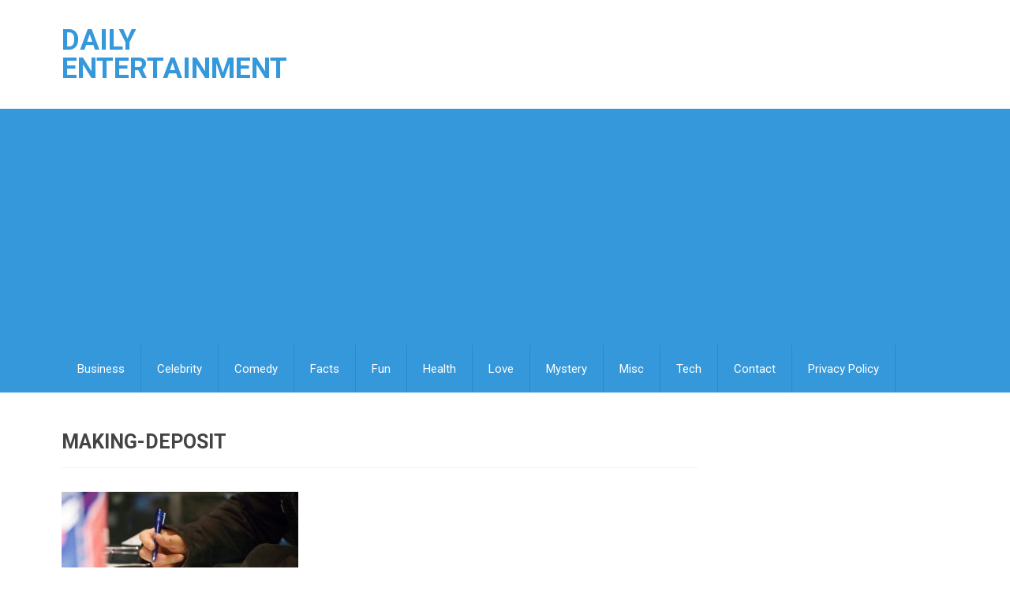

--- FILE ---
content_type: text/html; charset=UTF-8
request_url: https://dailyentertainment.me/misc/10-thing-can-prevent-fraud/attachment/7-making-deposit
body_size: 11175
content:
<!DOCTYPE html>
<html class="no-js" lang="en-US">
<head>
	<meta charset="UTF-8">
	<!-- Always force latest IE rendering engine (even in intranet) & Chrome Frame -->
	<!--[if IE ]>
	<meta http-equiv="X-UA-Compatible" content="IE=edge,chrome=1">
	<![endif]-->
	<link rel="profile" href="https://gmpg.org/xfn/11" />
	<!--iOS/android/handheld specific -->
<link rel="apple-touch-icon" href="https://dailyentertainment.me/wp-content/themes/mts_best/apple-touch-icon.png" />
<meta name="viewport" content="width=device-width, initial-scale=1, maximum-scale=1">
<meta name="apple-mobile-web-app-capable" content="yes">
<meta name="apple-mobile-web-app-status-bar-style" content="black">
	<link rel="pingback" href="https://dailyentertainment.me/xmlrpc.php" />
	<meta name='robots' content='index, follow, max-image-preview:large, max-snippet:-1, max-video-preview:-1' />

<!-- Open Graph Meta Tags generated by MashShare 4.0.47 - https://mashshare.net -->
<meta property="og:type" content="article" /> 
<meta property="og:title" content="making-deposit" />
<meta property="og:description" content="Image Source: &lt;a href=&quot;https://www.flickr.com/photos/carbonnyc/&quot;&gt;David Goehring&lt;/a&gt;" />
<meta property="og:image" content="https://dailyentertainment.me/wp-content/uploads/2014/11/7-making-deposit.jpg" />
<meta property="og:url" content="https://dailyentertainment.me/misc/10-thing-can-prevent-fraud/attachment/7-making-deposit" />
<meta property="og:site_name" content="Daily Entertainment" />
<meta property="article:published_time" content="2014-11-06T16:31:25+00:00" />
<meta property="article:modified_time" content="2014-11-06T16:31:25+00:00" />
<meta property="og:updated_time" content="2014-11-06T16:31:25+00:00" />
<!-- Open Graph Meta Tags generated by MashShare 4.0.47 - https://www.mashshare.net -->
<!-- Twitter Card generated by MashShare 4.0.47 - https://www.mashshare.net -->
<meta property="og:image:width" content="800" />
<meta property="og:image:height" content="532" />
<meta name="twitter:card" content="summary_large_image">
<meta name="twitter:title" content="making-deposit">
<meta name="twitter:description" content="Image Source: &lt;a href=&quot;https://www.flickr.com/photos/carbonnyc/&quot;&gt;David Goehring&lt;/a&gt;">
<meta name="twitter:image" content="https://dailyentertainment.me/wp-content/uploads/2014/11/7-making-deposit.jpg">
<!-- Twitter Card generated by MashShare 4.0.47 - https://www.mashshare.net -->


	<!-- This site is optimized with the Yoast SEO plugin v26.5 - https://yoast.com/wordpress/plugins/seo/ -->
	<title>making-deposit - Daily Entertainment</title>
	<link rel="canonical" href="https://dailyentertainment.me/misc/10-thing-can-prevent-fraud/attachment/7-making-deposit/" />
	<meta property="og:locale" content="en_US" />
	<meta property="og:type" content="article" />
	<meta property="og:title" content="making-deposit - Daily Entertainment" />
	<meta property="og:description" content="Image Source: David Goehring" />
	<meta property="og:url" content="https://dailyentertainment.me/misc/10-thing-can-prevent-fraud/attachment/7-making-deposit/" />
	<meta property="og:site_name" content="Daily Entertainment" />
	<meta property="og:image" content="https://dailyentertainment.me/misc/10-thing-can-prevent-fraud/attachment/7-making-deposit" />
	<meta property="og:image:width" content="800" />
	<meta property="og:image:height" content="532" />
	<meta property="og:image:type" content="image/jpeg" />
	<script type="application/ld+json" class="yoast-schema-graph">{"@context":"https://schema.org","@graph":[{"@type":"WebPage","@id":"https://dailyentertainment.me/misc/10-thing-can-prevent-fraud/attachment/7-making-deposit/","url":"https://dailyentertainment.me/misc/10-thing-can-prevent-fraud/attachment/7-making-deposit/","name":"making-deposit - Daily Entertainment","isPartOf":{"@id":"https://dailyentertainment.me/#website"},"primaryImageOfPage":{"@id":"https://dailyentertainment.me/misc/10-thing-can-prevent-fraud/attachment/7-making-deposit/#primaryimage"},"image":{"@id":"https://dailyentertainment.me/misc/10-thing-can-prevent-fraud/attachment/7-making-deposit/#primaryimage"},"thumbnailUrl":"https://dailyentertainment.me/wp-content/uploads/2014/11/7-making-deposit.jpg","datePublished":"2014-11-06T16:31:25+00:00","breadcrumb":{"@id":"https://dailyentertainment.me/misc/10-thing-can-prevent-fraud/attachment/7-making-deposit/#breadcrumb"},"inLanguage":"en-US","potentialAction":[{"@type":"ReadAction","target":["https://dailyentertainment.me/misc/10-thing-can-prevent-fraud/attachment/7-making-deposit/"]}]},{"@type":"ImageObject","inLanguage":"en-US","@id":"https://dailyentertainment.me/misc/10-thing-can-prevent-fraud/attachment/7-making-deposit/#primaryimage","url":"https://dailyentertainment.me/wp-content/uploads/2014/11/7-making-deposit.jpg","contentUrl":"https://dailyentertainment.me/wp-content/uploads/2014/11/7-making-deposit.jpg","width":800,"height":532,"caption":"Image Source: David Goehring"},{"@type":"BreadcrumbList","@id":"https://dailyentertainment.me/misc/10-thing-can-prevent-fraud/attachment/7-making-deposit/#breadcrumb","itemListElement":[{"@type":"ListItem","position":1,"name":"Home","item":"https://dailyentertainment.me/"},{"@type":"ListItem","position":2,"name":"10 Thing You Can Do To Prevent Fraud","item":"https://dailyentertainment.me/misc/10-thing-can-prevent-fraud"},{"@type":"ListItem","position":3,"name":"making-deposit"}]},{"@type":"WebSite","@id":"https://dailyentertainment.me/#website","url":"https://dailyentertainment.me/","name":"Daily Entertainment","description":"","potentialAction":[{"@type":"SearchAction","target":{"@type":"EntryPoint","urlTemplate":"https://dailyentertainment.me/?s={search_term_string}"},"query-input":{"@type":"PropertyValueSpecification","valueRequired":true,"valueName":"search_term_string"}}],"inLanguage":"en-US"}]}</script>
	<!-- / Yoast SEO plugin. -->


<link rel='dns-prefetch' href='//cdn.jsdelivr.net' />
<link rel='dns-prefetch' href='//player.vimeo.com' />
<link rel="alternate" type="application/rss+xml" title="Daily Entertainment &raquo; Feed" href="https://dailyentertainment.me/feed" />
<link rel="alternate" type="application/rss+xml" title="Daily Entertainment &raquo; Comments Feed" href="https://dailyentertainment.me/comments/feed" />
<link rel="alternate" type="application/rss+xml" title="Daily Entertainment &raquo; making-deposit Comments Feed" href="https://dailyentertainment.me/misc/10-thing-can-prevent-fraud/attachment/7-making-deposit/feed" />
<link rel="alternate" title="oEmbed (JSON)" type="application/json+oembed" href="https://dailyentertainment.me/wp-json/oembed/1.0/embed?url=https%3A%2F%2Fdailyentertainment.me%2Fmisc%2F10-thing-can-prevent-fraud%2Fattachment%2F7-making-deposit" />
<link rel="alternate" title="oEmbed (XML)" type="text/xml+oembed" href="https://dailyentertainment.me/wp-json/oembed/1.0/embed?url=https%3A%2F%2Fdailyentertainment.me%2Fmisc%2F10-thing-can-prevent-fraud%2Fattachment%2F7-making-deposit&#038;format=xml" />
<style id='wp-img-auto-sizes-contain-inline-css' type='text/css'>
img:is([sizes=auto i],[sizes^="auto," i]){contain-intrinsic-size:3000px 1500px}
/*# sourceURL=wp-img-auto-sizes-contain-inline-css */
</style>
<style id='wp-emoji-styles-inline-css' type='text/css'>

	img.wp-smiley, img.emoji {
		display: inline !important;
		border: none !important;
		box-shadow: none !important;
		height: 1em !important;
		width: 1em !important;
		margin: 0 0.07em !important;
		vertical-align: -0.1em !important;
		background: none !important;
		padding: 0 !important;
	}
/*# sourceURL=wp-emoji-styles-inline-css */
</style>
<style id='wp-block-library-inline-css' type='text/css'>
:root{--wp-block-synced-color:#7a00df;--wp-block-synced-color--rgb:122,0,223;--wp-bound-block-color:var(--wp-block-synced-color);--wp-editor-canvas-background:#ddd;--wp-admin-theme-color:#007cba;--wp-admin-theme-color--rgb:0,124,186;--wp-admin-theme-color-darker-10:#006ba1;--wp-admin-theme-color-darker-10--rgb:0,107,160.5;--wp-admin-theme-color-darker-20:#005a87;--wp-admin-theme-color-darker-20--rgb:0,90,135;--wp-admin-border-width-focus:2px}@media (min-resolution:192dpi){:root{--wp-admin-border-width-focus:1.5px}}.wp-element-button{cursor:pointer}:root .has-very-light-gray-background-color{background-color:#eee}:root .has-very-dark-gray-background-color{background-color:#313131}:root .has-very-light-gray-color{color:#eee}:root .has-very-dark-gray-color{color:#313131}:root .has-vivid-green-cyan-to-vivid-cyan-blue-gradient-background{background:linear-gradient(135deg,#00d084,#0693e3)}:root .has-purple-crush-gradient-background{background:linear-gradient(135deg,#34e2e4,#4721fb 50%,#ab1dfe)}:root .has-hazy-dawn-gradient-background{background:linear-gradient(135deg,#faaca8,#dad0ec)}:root .has-subdued-olive-gradient-background{background:linear-gradient(135deg,#fafae1,#67a671)}:root .has-atomic-cream-gradient-background{background:linear-gradient(135deg,#fdd79a,#004a59)}:root .has-nightshade-gradient-background{background:linear-gradient(135deg,#330968,#31cdcf)}:root .has-midnight-gradient-background{background:linear-gradient(135deg,#020381,#2874fc)}:root{--wp--preset--font-size--normal:16px;--wp--preset--font-size--huge:42px}.has-regular-font-size{font-size:1em}.has-larger-font-size{font-size:2.625em}.has-normal-font-size{font-size:var(--wp--preset--font-size--normal)}.has-huge-font-size{font-size:var(--wp--preset--font-size--huge)}.has-text-align-center{text-align:center}.has-text-align-left{text-align:left}.has-text-align-right{text-align:right}.has-fit-text{white-space:nowrap!important}#end-resizable-editor-section{display:none}.aligncenter{clear:both}.items-justified-left{justify-content:flex-start}.items-justified-center{justify-content:center}.items-justified-right{justify-content:flex-end}.items-justified-space-between{justify-content:space-between}.screen-reader-text{border:0;clip-path:inset(50%);height:1px;margin:-1px;overflow:hidden;padding:0;position:absolute;width:1px;word-wrap:normal!important}.screen-reader-text:focus{background-color:#ddd;clip-path:none;color:#444;display:block;font-size:1em;height:auto;left:5px;line-height:normal;padding:15px 23px 14px;text-decoration:none;top:5px;width:auto;z-index:100000}html :where(.has-border-color){border-style:solid}html :where([style*=border-top-color]){border-top-style:solid}html :where([style*=border-right-color]){border-right-style:solid}html :where([style*=border-bottom-color]){border-bottom-style:solid}html :where([style*=border-left-color]){border-left-style:solid}html :where([style*=border-width]){border-style:solid}html :where([style*=border-top-width]){border-top-style:solid}html :where([style*=border-right-width]){border-right-style:solid}html :where([style*=border-bottom-width]){border-bottom-style:solid}html :where([style*=border-left-width]){border-left-style:solid}html :where(img[class*=wp-image-]){height:auto;max-width:100%}:where(figure){margin:0 0 1em}html :where(.is-position-sticky){--wp-admin--admin-bar--position-offset:var(--wp-admin--admin-bar--height,0px)}@media screen and (max-width:600px){html :where(.is-position-sticky){--wp-admin--admin-bar--position-offset:0px}}

/*# sourceURL=wp-block-library-inline-css */
</style><style id='global-styles-inline-css' type='text/css'>
:root{--wp--preset--aspect-ratio--square: 1;--wp--preset--aspect-ratio--4-3: 4/3;--wp--preset--aspect-ratio--3-4: 3/4;--wp--preset--aspect-ratio--3-2: 3/2;--wp--preset--aspect-ratio--2-3: 2/3;--wp--preset--aspect-ratio--16-9: 16/9;--wp--preset--aspect-ratio--9-16: 9/16;--wp--preset--color--black: #000000;--wp--preset--color--cyan-bluish-gray: #abb8c3;--wp--preset--color--white: #ffffff;--wp--preset--color--pale-pink: #f78da7;--wp--preset--color--vivid-red: #cf2e2e;--wp--preset--color--luminous-vivid-orange: #ff6900;--wp--preset--color--luminous-vivid-amber: #fcb900;--wp--preset--color--light-green-cyan: #7bdcb5;--wp--preset--color--vivid-green-cyan: #00d084;--wp--preset--color--pale-cyan-blue: #8ed1fc;--wp--preset--color--vivid-cyan-blue: #0693e3;--wp--preset--color--vivid-purple: #9b51e0;--wp--preset--gradient--vivid-cyan-blue-to-vivid-purple: linear-gradient(135deg,rgb(6,147,227) 0%,rgb(155,81,224) 100%);--wp--preset--gradient--light-green-cyan-to-vivid-green-cyan: linear-gradient(135deg,rgb(122,220,180) 0%,rgb(0,208,130) 100%);--wp--preset--gradient--luminous-vivid-amber-to-luminous-vivid-orange: linear-gradient(135deg,rgb(252,185,0) 0%,rgb(255,105,0) 100%);--wp--preset--gradient--luminous-vivid-orange-to-vivid-red: linear-gradient(135deg,rgb(255,105,0) 0%,rgb(207,46,46) 100%);--wp--preset--gradient--very-light-gray-to-cyan-bluish-gray: linear-gradient(135deg,rgb(238,238,238) 0%,rgb(169,184,195) 100%);--wp--preset--gradient--cool-to-warm-spectrum: linear-gradient(135deg,rgb(74,234,220) 0%,rgb(151,120,209) 20%,rgb(207,42,186) 40%,rgb(238,44,130) 60%,rgb(251,105,98) 80%,rgb(254,248,76) 100%);--wp--preset--gradient--blush-light-purple: linear-gradient(135deg,rgb(255,206,236) 0%,rgb(152,150,240) 100%);--wp--preset--gradient--blush-bordeaux: linear-gradient(135deg,rgb(254,205,165) 0%,rgb(254,45,45) 50%,rgb(107,0,62) 100%);--wp--preset--gradient--luminous-dusk: linear-gradient(135deg,rgb(255,203,112) 0%,rgb(199,81,192) 50%,rgb(65,88,208) 100%);--wp--preset--gradient--pale-ocean: linear-gradient(135deg,rgb(255,245,203) 0%,rgb(182,227,212) 50%,rgb(51,167,181) 100%);--wp--preset--gradient--electric-grass: linear-gradient(135deg,rgb(202,248,128) 0%,rgb(113,206,126) 100%);--wp--preset--gradient--midnight: linear-gradient(135deg,rgb(2,3,129) 0%,rgb(40,116,252) 100%);--wp--preset--font-size--small: 13px;--wp--preset--font-size--medium: 20px;--wp--preset--font-size--large: 36px;--wp--preset--font-size--x-large: 42px;--wp--preset--spacing--20: 0.44rem;--wp--preset--spacing--30: 0.67rem;--wp--preset--spacing--40: 1rem;--wp--preset--spacing--50: 1.5rem;--wp--preset--spacing--60: 2.25rem;--wp--preset--spacing--70: 3.38rem;--wp--preset--spacing--80: 5.06rem;--wp--preset--shadow--natural: 6px 6px 9px rgba(0, 0, 0, 0.2);--wp--preset--shadow--deep: 12px 12px 50px rgba(0, 0, 0, 0.4);--wp--preset--shadow--sharp: 6px 6px 0px rgba(0, 0, 0, 0.2);--wp--preset--shadow--outlined: 6px 6px 0px -3px rgb(255, 255, 255), 6px 6px rgb(0, 0, 0);--wp--preset--shadow--crisp: 6px 6px 0px rgb(0, 0, 0);}:where(.is-layout-flex){gap: 0.5em;}:where(.is-layout-grid){gap: 0.5em;}body .is-layout-flex{display: flex;}.is-layout-flex{flex-wrap: wrap;align-items: center;}.is-layout-flex > :is(*, div){margin: 0;}body .is-layout-grid{display: grid;}.is-layout-grid > :is(*, div){margin: 0;}:where(.wp-block-columns.is-layout-flex){gap: 2em;}:where(.wp-block-columns.is-layout-grid){gap: 2em;}:where(.wp-block-post-template.is-layout-flex){gap: 1.25em;}:where(.wp-block-post-template.is-layout-grid){gap: 1.25em;}.has-black-color{color: var(--wp--preset--color--black) !important;}.has-cyan-bluish-gray-color{color: var(--wp--preset--color--cyan-bluish-gray) !important;}.has-white-color{color: var(--wp--preset--color--white) !important;}.has-pale-pink-color{color: var(--wp--preset--color--pale-pink) !important;}.has-vivid-red-color{color: var(--wp--preset--color--vivid-red) !important;}.has-luminous-vivid-orange-color{color: var(--wp--preset--color--luminous-vivid-orange) !important;}.has-luminous-vivid-amber-color{color: var(--wp--preset--color--luminous-vivid-amber) !important;}.has-light-green-cyan-color{color: var(--wp--preset--color--light-green-cyan) !important;}.has-vivid-green-cyan-color{color: var(--wp--preset--color--vivid-green-cyan) !important;}.has-pale-cyan-blue-color{color: var(--wp--preset--color--pale-cyan-blue) !important;}.has-vivid-cyan-blue-color{color: var(--wp--preset--color--vivid-cyan-blue) !important;}.has-vivid-purple-color{color: var(--wp--preset--color--vivid-purple) !important;}.has-black-background-color{background-color: var(--wp--preset--color--black) !important;}.has-cyan-bluish-gray-background-color{background-color: var(--wp--preset--color--cyan-bluish-gray) !important;}.has-white-background-color{background-color: var(--wp--preset--color--white) !important;}.has-pale-pink-background-color{background-color: var(--wp--preset--color--pale-pink) !important;}.has-vivid-red-background-color{background-color: var(--wp--preset--color--vivid-red) !important;}.has-luminous-vivid-orange-background-color{background-color: var(--wp--preset--color--luminous-vivid-orange) !important;}.has-luminous-vivid-amber-background-color{background-color: var(--wp--preset--color--luminous-vivid-amber) !important;}.has-light-green-cyan-background-color{background-color: var(--wp--preset--color--light-green-cyan) !important;}.has-vivid-green-cyan-background-color{background-color: var(--wp--preset--color--vivid-green-cyan) !important;}.has-pale-cyan-blue-background-color{background-color: var(--wp--preset--color--pale-cyan-blue) !important;}.has-vivid-cyan-blue-background-color{background-color: var(--wp--preset--color--vivid-cyan-blue) !important;}.has-vivid-purple-background-color{background-color: var(--wp--preset--color--vivid-purple) !important;}.has-black-border-color{border-color: var(--wp--preset--color--black) !important;}.has-cyan-bluish-gray-border-color{border-color: var(--wp--preset--color--cyan-bluish-gray) !important;}.has-white-border-color{border-color: var(--wp--preset--color--white) !important;}.has-pale-pink-border-color{border-color: var(--wp--preset--color--pale-pink) !important;}.has-vivid-red-border-color{border-color: var(--wp--preset--color--vivid-red) !important;}.has-luminous-vivid-orange-border-color{border-color: var(--wp--preset--color--luminous-vivid-orange) !important;}.has-luminous-vivid-amber-border-color{border-color: var(--wp--preset--color--luminous-vivid-amber) !important;}.has-light-green-cyan-border-color{border-color: var(--wp--preset--color--light-green-cyan) !important;}.has-vivid-green-cyan-border-color{border-color: var(--wp--preset--color--vivid-green-cyan) !important;}.has-pale-cyan-blue-border-color{border-color: var(--wp--preset--color--pale-cyan-blue) !important;}.has-vivid-cyan-blue-border-color{border-color: var(--wp--preset--color--vivid-cyan-blue) !important;}.has-vivid-purple-border-color{border-color: var(--wp--preset--color--vivid-purple) !important;}.has-vivid-cyan-blue-to-vivid-purple-gradient-background{background: var(--wp--preset--gradient--vivid-cyan-blue-to-vivid-purple) !important;}.has-light-green-cyan-to-vivid-green-cyan-gradient-background{background: var(--wp--preset--gradient--light-green-cyan-to-vivid-green-cyan) !important;}.has-luminous-vivid-amber-to-luminous-vivid-orange-gradient-background{background: var(--wp--preset--gradient--luminous-vivid-amber-to-luminous-vivid-orange) !important;}.has-luminous-vivid-orange-to-vivid-red-gradient-background{background: var(--wp--preset--gradient--luminous-vivid-orange-to-vivid-red) !important;}.has-very-light-gray-to-cyan-bluish-gray-gradient-background{background: var(--wp--preset--gradient--very-light-gray-to-cyan-bluish-gray) !important;}.has-cool-to-warm-spectrum-gradient-background{background: var(--wp--preset--gradient--cool-to-warm-spectrum) !important;}.has-blush-light-purple-gradient-background{background: var(--wp--preset--gradient--blush-light-purple) !important;}.has-blush-bordeaux-gradient-background{background: var(--wp--preset--gradient--blush-bordeaux) !important;}.has-luminous-dusk-gradient-background{background: var(--wp--preset--gradient--luminous-dusk) !important;}.has-pale-ocean-gradient-background{background: var(--wp--preset--gradient--pale-ocean) !important;}.has-electric-grass-gradient-background{background: var(--wp--preset--gradient--electric-grass) !important;}.has-midnight-gradient-background{background: var(--wp--preset--gradient--midnight) !important;}.has-small-font-size{font-size: var(--wp--preset--font-size--small) !important;}.has-medium-font-size{font-size: var(--wp--preset--font-size--medium) !important;}.has-large-font-size{font-size: var(--wp--preset--font-size--large) !important;}.has-x-large-font-size{font-size: var(--wp--preset--font-size--x-large) !important;}
/*# sourceURL=global-styles-inline-css */
</style>

<style id='classic-theme-styles-inline-css' type='text/css'>
/*! This file is auto-generated */
.wp-block-button__link{color:#fff;background-color:#32373c;border-radius:9999px;box-shadow:none;text-decoration:none;padding:calc(.667em + 2px) calc(1.333em + 2px);font-size:1.125em}.wp-block-file__button{background:#32373c;color:#fff;text-decoration:none}
/*# sourceURL=/wp-includes/css/classic-themes.min.css */
</style>
<link rel='stylesheet' id='elite_player_style-css' href='https://dailyentertainment.me/wp-content/plugins/Elite-video-player/css/elite.min.css?ver=6.9.1' type='text/css' media='all' />
<link rel='stylesheet' id='elite_player_icons-css' href='https://dailyentertainment.me/wp-content/plugins/Elite-video-player/css/elite-font-awesome.min.css?ver=6.9.1' type='text/css' media='all' />
<link rel='stylesheet' id='elite_player_scrollbar-css' href='https://dailyentertainment.me/wp-content/plugins/Elite-video-player/css/jquery.mCustomScrollbar.min.css?ver=6.9.1' type='text/css' media='all' />
<link rel='stylesheet' id='bcct_style-css' href='https://dailyentertainment.me/wp-content/plugins/better-click-to-tweet/assets/css/styles.css?ver=3.0' type='text/css' media='all' />
<link rel='stylesheet' id='mashsb-styles-css' href='https://dailyentertainment.me/wp-content/plugins/mashsharer/assets/css/mashsb.min.css?ver=4.0.47' type='text/css' media='all' />
<style id='mashsb-styles-inline-css' type='text/css'>
.mashsb-count {color:#cccccc;}@media only screen and (min-width:568px){.mashsb-buttons a {min-width: 177px;}}
/*# sourceURL=mashsb-styles-inline-css */
</style>
<link rel='stylesheet' id='widgetopts-styles-css' href='https://dailyentertainment.me/wp-content/plugins/widget-options/assets/css/widget-options.css?ver=4.1.3' type='text/css' media='all' />
<link rel='stylesheet' id='wp-pagenavi-css' href='https://dailyentertainment.me/wp-content/plugins/wp-pagenavi/pagenavi-css.css?ver=2.70' type='text/css' media='all' />
<link rel='stylesheet' id='flexslider-css' href='https://dailyentertainment.me/wp-content/themes/mts_best/css/flexslider.css?ver=6.9' type='text/css' media='all' />
<link rel='stylesheet' id='fontawesome-css' href='https://dailyentertainment.me/wp-content/themes/mts_best/css/font-awesome.min.css?ver=6.9' type='text/css' media='all' />
<link rel='stylesheet' id='stylesheet-css' href='https://dailyentertainment.me/wp-content/themes/mts_best/style.css?ver=6.9' type='text/css' media='all' />
<style id='stylesheet-inline-css' type='text/css'>

        body {background-color:#ffffff;}
        body {background-image: url(https://dailyentertainment.me/wp-content/themes/mts_best/images/nobg.png);}
        .main-header {background-color:#FFFFFF; background-image: url(https://dailyentertainment.me/wp-content/themes/mts_best/images/nobg.png);}
        footer-carousel-wrap {background-color:#3498db; }
        footer {background-color:#eeeeee; background-image: url(https://dailyentertainment.me/wp-content/themes/mts_best/images/nobg.png);}
        footer > .copyrights {background-color:#FFFFFF;}
        .pace .pace-progress, nav a#pull,.flex-direction-nav li a,#top-navigation li:hover a, #header nav#top-navigation ul ul li,.secondary-navigation,#move-to-top,.mts-subscribe input[type='submit'],input[type='submit'],#commentform input#submit,.contactform #submit,.pagination a,.fs-pagination a,.header-search .ajax-search-results-container,#load-posts a,#fs2_load_more_button,#wp-calendar td a,#wp-calendar caption,#wp-calendar #prev a:before,#wp-calendar #next a:before, .tagcloud a, #tags-tab-content a, .widget_wpt .tab_title.selected a,.widget_wp_review_tab .tab_title.selected a, #wp-calendar thead th.today, .slidertitle, #header nav#navigation ul ul li, .thecategory a, #wp-calendar td a:hover, #wp-calendar #today {background: #3498db; color: #fff; }
        .header-search #s,nav a.toggle-mobile-menu,#mobile-menu-wrapper,.tab_widget ul.wps_tabs li {background: #3498db !important;}
        #wp-calendar thead th.today { border-color: #3498db; }
        a, a:hover,.title a:hover,.post-data .post-title a:hover,.post-title a:hover,.post-info a:hover,.entry-content a,.textwidget a,.reply a,.comm,.fn a,.comment-reply-link, .entry-content .singleleft a:hover, #footer-post-carousel .flex-direction-nav li a {color:#3498db;}
        .post-box .review-total-only .review-result-wrapper .review-result i {color:#3498db!important;}
        footer > .footer-carousel-wrap { background: #3498db; }
        
        
        
        
        
        
        /* Start of Facebook like and share button */

.fb_like_and_share {
    background: #3f5da3;
    text-align: center;
    border-radius: 3px;
    padding: 2px;
    margin-bottom: 25px;
    clear: both;
}
.fb_text, .fb_share {
    text-transform: uppercase;
    font: bold 17px Helvetica, Arial, Sans-serif;
    text-decoration: none;
    line-height: 20px;
}
.fb_like_out {
    width: 30%;
    background-color: white;
    color: black;
    padding: 10px;
    display: inline-block;
    box-sizing: border-box;
    vertical-align: middle;
}
.fb_share {
    padding: 10px;
    color: white;
    display: inline-block;
    width: 100%;
    box-sizing: border-box;
    vertical-align: middle;
}
a.fb_share, a.fb_share:link, a.fb_share:visited, a.fb_share:hover, a.fb_share:active {
    color: white;
}
.fb_like_and_share .fb-like {
    display: inline-block!important;
    line-height: 20px;
    margin-left: 10px;
}
@media (max-width:400px)  {
    .fb_share {
    display: block;
    width: 100%;
}
.fb_like_out {
    width: 100%;
}
}
.container {
    position: relative;
    width: 100%;
    max-width: 1260px;
    padding-left: 0px;
    padding-right: 0px;
    margin: 0 auto;
    -webkit-overflow-scrolling: touch;
    -webkit-box-sizing: border-box;
    -moz-box-sizing: border-box;
    box-sizing: border-box;
}
.container:after {
    content: "";
    display: table;
    clear: both;
}
.container.narrow {
    max-width: 800px;
}
.container.wider {
    max-width: 1400px;
}
.container.wide {
    max-width: 100%;
}

body .form-item .custom-check~label {
    display: block;
    padding-left: 30px;
    line-height: 20px;
}

.columns-2, .columns-3 {
    padding-top: 0px;
}
.columns-2:after, .columns-3:after {
    content: "";
    display: table;
    clear: both;
}
.columns-2 .columns-2, .columns-2 .columns-3, .columns-3 .columns-2, .columns-3 .columns-3 {
    padding-top: 0;
}
.columns-2 .col-main {
    width: 710px;
    width: calc(100% - 320px);
    max-width: 920px;
}
.columns-3 {
    overflow: hidden;
}
.columns-3 .col-main {
    width: calc(83% - 340px);
}
.columns-3 .col-span-2 {
    width: calc(100% - 320px);
}
.col-main {
    float: left;
    width: 100%;
}
.col-main>.container {
    padding: 0 20px;
}
.col-main>.container .big-image {
    margin-left: -20px;
    margin-right: -20px;
}
.col-main .col-main {
    width: 60%;
    margin-right: 3%;
}
.col-main .col-right {
    width: 37%;
}
.col-main>p:first-of-type {
    margin-top: 0;
}
.col-main h1 {
    font: 35px/1 "Proxima Nova Extrabld", Helvetica, Arial, sans-serif;
    letter-spacing: -1.1px;
    color: #000;
    margin: 60px 0 25px;
}
.col-main h1:first-child {
    margin-top: 0;
}
.col-main h1.alt {
    color: #94ad00;
    font-family: "Proxima Nova Semibold", Helvetica, Arial, sans-serif;
}
.col-main h1 span {
    color: #67aabf;
}
.col-main .extra-message {
    width: auto;
    padding-left: 10;
    padding-right: 10;
}
.col-main .badge {
    float: left;
    margin-right: 20px;
    margin-left: -20px;
}
.col-main .distinct {
    font-size: 31px;
    letter-spacing: -1.5px;
}
.col-main .bottom-area p {
    width: 100%;
    margin-top: 0;
    font-size: 23px;
    line-height: 1.435;
}
.col-left {
    width: 17%;
    margin-right: 20px;
    float: left;
    clear: left;
}
.col-right {
    width: 300px;
    float: right;
    margin-left: 20px;
}
.col-right .grid {
    margin: 10px 0 40px;
    width: 100%;
    min-width: 0;
}
.col-right .grid_item {
    width: 100%;
}
@media screen and (max-width:1024px)  {
    .columns-2, .columns-3 {
    padding-top: 0px;
}
.col-main .col-main {
    width: 100%;
}
.columns-3 .col-main {
    width: calc(100% - 320px);
}
.col-main .col-right {
    width: 100%;
    margin-top: 60px;
}
.col-main .where-to-buy {
    max-width: initial;
    margin-left: -10px;
    margin-right: -10px;
    width: auto;
    float: none;
}
.col-main .badge {
    margin-right: 15px;
}
.col-main .distinct {
    font-size: 26px;
}
}
@media screen and (max-width:800px)  {
    .col-main {
    width: 100%;
}
.col-main>.container {
    padding: 0;
}
.col-main h1 {
    font-size: 30px;
    margin: 40px 0 25px;
}
.col-main .badge {
    margin-left: 0;
}
.col-main .distinct {
    letter-spacing: 0.5px;
    font-size: 22px;
}
.col-main .btn {
    margin: 0 auto;
}
.columns-2 .col-main, .columns-3 .col-main {
    width: 100%;
    margin-right: 0;
}
.col-right {
    width: 100%;
}
.col-right .grid_item {
    margin: 0 auto;
}
.col-right .grid_item .grid_img img {
    height: auto;
    transform: translateY(-50%) translateX(-50%);
}
.col-right .side-ad {
    width: 50%;
    float: left;
    padding: 0;
    text-align: center;
}
.col-right .grid {
    width: 50%;
    float: left;
    clear: none;
}
}
@media screen and (max-width:660px)  {
    .col-main h1 {
    font-size: 31px;
    text-align: center;
}
.col-right .side-ad {
    width: 100%;
}
.col-right .grid {
    width: 100%;
}
}

/* End of Facebook like and share button */
            
/*# sourceURL=stylesheet-inline-css */
</style>
<link rel='stylesheet' id='responsive-css' href='https://dailyentertainment.me/wp-content/themes/mts_best/css/responsive.css?ver=6.9' type='text/css' media='all' />
<script type="text/javascript" src="https://dailyentertainment.me/wp-includes/js/jquery/jquery.min.js?ver=3.7.1" id="jquery-core-js"></script>
<script type="text/javascript" src="https://dailyentertainment.me/wp-includes/js/jquery/jquery-migrate.min.js?ver=3.4.1" id="jquery-migrate-js"></script>
<script type="text/javascript" src="https://dailyentertainment.me/wp-content/plugins/Elite-video-player/js/embed.min.js?ver=6.9.1" id="elite_embed-js"></script>
<script type="text/javascript" src="https://cdn.jsdelivr.net/npm/hls.js@latest?ver=6.9.1" id="elite_hls-js"></script>
<script type="text/javascript" src="https://dailyentertainment.me/wp-content/plugins/Elite-video-player/js/jquery.mCustomScrollbar.min.js?ver=6.9.1" id="elite_jquery.mCustomScrollbar-js"></script>
<script type="text/javascript" src="https://player.vimeo.com/api/player.js?ver=6.9.1" id="elite_vimeo-js"></script>
<script type="text/javascript" src="https://dailyentertainment.me/wp-content/plugins/Elite-video-player/js/THREEx.FullScreen.min.js?ver=6.9.1" id="elite_THREEx.FullScreen-js"></script>
<script type="text/javascript" src="https://dailyentertainment.me/wp-content/plugins/Elite-video-player/js/vast.min.js?ver=6.9.1" id="elite_vast-js"></script>
<script type="text/javascript" src="https://dailyentertainment.me/wp-content/plugins/Elite-video-player/js/Playlist.min.js?ver=6.9.1" id="elite_playlist-js"></script>
<script type="text/javascript" src="https://dailyentertainment.me/wp-content/plugins/Elite-video-player/js/videoPlayer.min.js?ver=6.9.1" id="elite_video_player-js"></script>
<script type="text/javascript" id="mashsb-js-extra">
/* <![CDATA[ */
var mashsb = {"shares":"0","round_shares":"","animate_shares":"0","dynamic_buttons":"0","share_url":"https://dailyentertainment.me/misc/10-thing-can-prevent-fraud/attachment/7-making-deposit","title":"making-deposit","image":null,"desc":"Image Source: \u003Ca href=\"https://www.flickr.com/photos/carbonnyc/\"\u003EDavid Goehring\u003C/a\u003E\n","hashtag":"","subscribe":"content","subscribe_url":"","activestatus":"1","singular":"1","twitter_popup":"1","refresh":"0","nonce":"95e9eaf2b4","postid":"5506","servertime":"1765787335","ajaxurl":"https://dailyentertainment.me/wp-admin/admin-ajax.php"};
//# sourceURL=mashsb-js-extra
/* ]]> */
</script>
<script type="text/javascript" src="https://dailyentertainment.me/wp-content/plugins/mashsharer/assets/js/mashsb.min.js?ver=4.0.47" id="mashsb-js"></script>
<script type="text/javascript" src="https://dailyentertainment.me/wp-content/plugins/wp-hide-post/public/js/wp-hide-post-public.js?ver=2.0.10" id="wp-hide-post-js"></script>
<script type="text/javascript" id="customscript-js-extra">
/* <![CDATA[ */
var mts_customscript = {"responsive":"1","nav_menu":"secondary"};
//# sourceURL=customscript-js-extra
/* ]]> */
</script>
<script type="text/javascript" src="https://dailyentertainment.me/wp-content/themes/mts_best/js/customscript.js?ver=6.9" id="customscript-js"></script>
<script type="text/javascript" src="https://dailyentertainment.me/wp-content/themes/mts_best/js/jquery.flexslider-min.js?ver=6.9" id="flexslider-js"></script>
<link rel="https://api.w.org/" href="https://dailyentertainment.me/wp-json/" /><link rel="alternate" title="JSON" type="application/json" href="https://dailyentertainment.me/wp-json/wp/v2/media/5506" /><link rel="EditURI" type="application/rsd+xml" title="RSD" href="https://dailyentertainment.me/xmlrpc.php?rsd" />
<!--Theme by MyThemeShop.com-->
<link rel='shortlink' href='https://dailyentertainment.me/?p=5506' />
<script async src="https://pagead2.googlesyndication.com/pagead/js/adsbygoogle.js?client=ca-pub-4740520977899897"
     crossorigin="anonymous"></script>
<!-- Twitter Cards Meta - V 2.5.4 -->
<meta name="twitter:card" content="photo" />
<meta name="twitter:site" content="@fact" />
<meta name="twitter:creator" content="@fact" />
<meta name="twitter:url" content="https://dailyentertainment.me/misc/10-thing-can-prevent-fraud/attachment/7-making-deposit" />
<meta name="twitter:title" content="making-deposit" />
<meta name="twitter:description" content="Image Source: David Goehring" />
<meta name="twitter:image" content="https://dailyentertainment.me/wp-content/uploads/2014/11/7-making-deposit.jpg" />
<!-- Twitter Cards Meta By WPDeveloper.net -->

<link href="//fonts.googleapis.com/css?family=Roboto:700|Roboto:normal&amp;subset=latin" rel="stylesheet" type="text/css">
<style type="text/css">
#logo a { font-family: 'Roboto'; font-weight: 700; font-size: 36px; color: #3498db;text-transform: uppercase; }
.menu li, .menu li a { font-family: 'Roboto'; font-weight: normal; font-size: 15px; color: #ffffff; }
body { font-family: 'Roboto'; font-weight: normal; font-size: 15px; color: #444444; }
.post-data .post-title a, #comments-tab-content a { font-family: 'Roboto'; font-weight: 700; font-size: 16px; color: #444444;text-transform: uppercase; }
.hentry .entry-title { font-family: 'Roboto'; font-weight: 700; font-size: 25px; color: #444444;text-transform: uppercase; }
#sidebars .widget { font-family: 'Roboto'; font-weight: normal; font-size: 15px; color: #444444; }
.footer-widgets { font-family: 'Roboto'; font-weight: normal; font-size: 15px; color: #444444; }
h1 { font-family: 'Roboto'; font-weight: 700; font-size: 30px; color: #444444;text-transform: uppercase; }
h2 { font-family: 'Roboto'; font-weight: 700; font-size: 25px; color: #444444;text-transform: uppercase; }
h3 { font-family: 'Roboto'; font-weight: 700; font-size: 20px; color: #444444;text-transform: uppercase; }
h4 { font-family: 'Roboto'; font-weight: 700; font-size: 18px; color: #444444;text-transform: uppercase; }
h5 { font-family: 'Roboto'; font-weight: 700; font-size: 15px; color: #444444;text-transform: uppercase; }
h6 { font-family: 'Roboto'; font-weight: 700; font-size: 13px; color: #444444;text-transform: uppercase; }
</style>
<script type="text/javascript">document.documentElement.className = document.documentElement.className.replace(/\bno-js\b/,'js');</script></head>
<body data-rsssl=1 id ="blog" class="attachment wp-singular attachment-template-default single single-attachment postid-5506 attachmentid-5506 attachment-jpeg wp-theme-mts_best main" itemscope itemtype="http://schema.org/WebPage">
	<div class="main-container-wrap">
		<header class="main-header">
			<div id="header">
				<div class="container">
					<div class="header-inner">
						<div class="logo-wrap">
																									<h2 id="logo" class="text-logo">
											<a href="https://dailyentertainment.me">Daily Entertainment</a>
										</h2><!-- END #logo -->
																<div class="site-description">
																	</div>
													</div>
						<div id="social-profile-icons-2" class="widget widget-header"></div>					</div>
				</div><!--.container-->
				
													<div class="secondary-navigation">
									<div class="container clearfix">
						<nav id="navigation" class="clearfix">
							<a href="#" class="toggle-mobile-menu">Menu</a>
															<ul id="menu-main" class="menu clearfix"><li id="menu-item-8633" class="menu-item menu-item-type-taxonomy menu-item-object-category"><a href="https://dailyentertainment.me/category/business">Business</a></li>
<li id="menu-item-16" class="menu-item menu-item-type-taxonomy menu-item-object-category"><a href="https://dailyentertainment.me/category/celebs">Celebrity</a></li>
<li id="menu-item-372" class="menu-item menu-item-type-taxonomy menu-item-object-category"><a href="https://dailyentertainment.me/category/comedy">Comedy</a></li>
<li id="menu-item-168" class="menu-item menu-item-type-taxonomy menu-item-object-category"><a href="https://dailyentertainment.me/category/facts">Facts</a></li>
<li id="menu-item-1367" class="menu-item menu-item-type-taxonomy menu-item-object-category"><a href="https://dailyentertainment.me/category/fun">Fun</a></li>
<li id="menu-item-1303" class="menu-item menu-item-type-taxonomy menu-item-object-category"><a href="https://dailyentertainment.me/category/health">Health</a></li>
<li id="menu-item-4374" class="menu-item menu-item-type-taxonomy menu-item-object-category"><a href="https://dailyentertainment.me/category/love">Love</a></li>
<li id="menu-item-1366" class="menu-item menu-item-type-taxonomy menu-item-object-category"><a href="https://dailyentertainment.me/category/mystery">Mystery</a></li>
<li id="menu-item-1895" class="menu-item menu-item-type-taxonomy menu-item-object-category"><a href="https://dailyentertainment.me/category/misc">Misc</a></li>
<li id="menu-item-10047" class="menu-item menu-item-type-taxonomy menu-item-object-category"><a href="https://dailyentertainment.me/category/tech">Tech</a></li>
<li id="menu-item-7436" class="menu-item menu-item-type-post_type menu-item-object-page"><a href="https://dailyentertainment.me/contact">Contact</a></li>
<li id="menu-item-7437" class="menu-item menu-item-type-post_type menu-item-object-page"><a href="https://dailyentertainment.me/privacy-policy">Privacy Policy</a></li>
</ul>													</nav>
					</div><!--.container-->
					</div>
				
			</div><!--#header-->
		</header>
		<div class="main-container"><div id="page" class="single">
	<article class="article" itemscope itemtype="http://schema.org/BlogPosting">
		<div id="content_box" >
							<div id="post-5506" class="g post post-5506 attachment type-attachment status-inherit hentry">
					<div class="single_post">
												<header>
							<h1 class="title single-title entry-title" itemprop="headline">making-deposit</h1>
																				</header><!--.headline_area-->
						<div class="post-single-content box mark-links entry-content">
																					<p class="attachment"><a href='https://dailyentertainment.me/wp-content/uploads/2014/11/7-making-deposit.jpg'><img fetchpriority="high" decoding="async" width="300" height="199" src="https://dailyentertainment.me/wp-content/uploads/2014/11/7-making-deposit-300x199.jpg" class="attachment-medium size-medium" alt="" srcset="https://dailyentertainment.me/wp-content/uploads/2014/11/7-making-deposit-300x199.jpg 300w, https://dailyentertainment.me/wp-content/uploads/2014/11/7-making-deposit.jpg 800w" sizes="(max-width: 300px) 100vw, 300px" /></a></p>
														
															<!-- Start Share Buttons -->
								<div class="shareit">
																			<!-- Twitter -->
										<span class="share-item twitterbtn">
											<a href="https://twitter.com/share" class="twitter-share-button" data-via="">Tweet</a>
										</span>
																												<!-- GPlus -->
										<span class="share-item gplusbtn">
											<g:plusone size="medium"></g:plusone>
										</span>
																												<!-- Facebook -->
										<span class="share-item facebookbtn">
											<div id="fb-root"></div>
											<div class="fb-like" data-send="false" data-layout="button_count" data-width="150" data-show-faces="false"></div>
										</span>
																																														<!-- Pinterest -->
										<span class="share-item pinbtn">
											<a href="http://pinterest.com/pin/create/button/?url=https://dailyentertainment.me/misc/10-thing-can-prevent-fraud/attachment/7-making-deposit&media=https://dailyentertainment.me/wp-content/uploads/2014/11/7-making-deposit.jpg&description=making-deposit" class="pin-it-button" count-layout="horizontal">Pin It</a>
										</span>
																	</div>
								<!-- end Share Buttons -->
																				</div><!--.post-content box mark-links-->
					</div><!--.single_post-->
					 					
									</div><!--.g post-->
				<!-- You can start editing here. -->
<!-- If comments are closed. -->
<p class="nocomments"></p>

					</div>
	</article>
    <aside class="sidebar c-4-12">
	<div id="sidebars" class="g">
		<div class="sidebar">
			<ul class="sidebar_list">
				<div id="text-2" class="widget widget_text">			<div class="textwidget"></div>
		</div>			</ul>
		</div>
	</div><!--sidebars-->
</aside>		</div><!--#page-->
	</div><!--.main-container-->
	<footer>
				
			<div class="container">
						</div>
			
		<div class="copyrights">
			<div class="container">
				<!--start copyrights-->
<div id="copyright-note">
<span><a href="https://dailyentertainment.me/" title="" rel="nofollow">Daily Entertainment</a> Copyright &copy; 2025.</span>
<div class="right"></div>
</div>
<!--end copyrights-->
			</div><!--.container-->
		</div><!--.copyrights-->
	</footer><!--footer-->
</div><!--.main-container-wrap-->
<!--start footer code-->
<!-- Start of StatCounter Code for Default Guide -->
<script type="text/javascript">
var sc_project=9821911; 
var sc_invisible=1; 
var sc_security="c040b93b"; 
var scJsHost = (("https:" == document.location.protocol) ?
"https://secure." : "http://www.");
document.write("<sc"+"ript type='text/javascript' src='" +
scJsHost+
"statcounter.com/counter/counter.js'></"+"script>");
</script>
<noscript><div class="statcounter"><a title="website
statistics" href="http://statcounter.com/free-web-stats/"
target="_blank"><img class="statcounter"
src="https://c.statcounter.com/9821911/0/c040b93b/1/"
alt="website statistics"></a></div></noscript>
<!-- End of StatCounter Code for Default Guide --><!--end footer code-->
<script type="speculationrules">
{"prefetch":[{"source":"document","where":{"and":[{"href_matches":"/*"},{"not":{"href_matches":["/wp-*.php","/wp-admin/*","/wp-content/uploads/*","/wp-content/*","/wp-content/plugins/*","/wp-content/themes/mts_best/*","/*\\?(.+)"]}},{"not":{"selector_matches":"a[rel~=\"nofollow\"]"}},{"not":{"selector_matches":".no-prefetch, .no-prefetch a"}}]},"eagerness":"conservative"}]}
</script>
<div class="Elite_video_player" style="position:absolute;display:none;width:0px;height:0px;" id="" data-options="{&quot;rootFolder&quot;:&quot;https:\/\/dailyentertainment.me\/wp-content\/plugins\/Elite-video-player\/&quot;}"></div><script id="wp-emoji-settings" type="application/json">
{"baseUrl":"https://s.w.org/images/core/emoji/17.0.2/72x72/","ext":".png","svgUrl":"https://s.w.org/images/core/emoji/17.0.2/svg/","svgExt":".svg","source":{"concatemoji":"https://dailyentertainment.me/wp-includes/js/wp-emoji-release.min.js?ver=6.9"}}
</script>
<script type="module">
/* <![CDATA[ */
/*! This file is auto-generated */
const a=JSON.parse(document.getElementById("wp-emoji-settings").textContent),o=(window._wpemojiSettings=a,"wpEmojiSettingsSupports"),s=["flag","emoji"];function i(e){try{var t={supportTests:e,timestamp:(new Date).valueOf()};sessionStorage.setItem(o,JSON.stringify(t))}catch(e){}}function c(e,t,n){e.clearRect(0,0,e.canvas.width,e.canvas.height),e.fillText(t,0,0);t=new Uint32Array(e.getImageData(0,0,e.canvas.width,e.canvas.height).data);e.clearRect(0,0,e.canvas.width,e.canvas.height),e.fillText(n,0,0);const a=new Uint32Array(e.getImageData(0,0,e.canvas.width,e.canvas.height).data);return t.every((e,t)=>e===a[t])}function p(e,t){e.clearRect(0,0,e.canvas.width,e.canvas.height),e.fillText(t,0,0);var n=e.getImageData(16,16,1,1);for(let e=0;e<n.data.length;e++)if(0!==n.data[e])return!1;return!0}function u(e,t,n,a){switch(t){case"flag":return n(e,"\ud83c\udff3\ufe0f\u200d\u26a7\ufe0f","\ud83c\udff3\ufe0f\u200b\u26a7\ufe0f")?!1:!n(e,"\ud83c\udde8\ud83c\uddf6","\ud83c\udde8\u200b\ud83c\uddf6")&&!n(e,"\ud83c\udff4\udb40\udc67\udb40\udc62\udb40\udc65\udb40\udc6e\udb40\udc67\udb40\udc7f","\ud83c\udff4\u200b\udb40\udc67\u200b\udb40\udc62\u200b\udb40\udc65\u200b\udb40\udc6e\u200b\udb40\udc67\u200b\udb40\udc7f");case"emoji":return!a(e,"\ud83e\u1fac8")}return!1}function f(e,t,n,a){let r;const o=(r="undefined"!=typeof WorkerGlobalScope&&self instanceof WorkerGlobalScope?new OffscreenCanvas(300,150):document.createElement("canvas")).getContext("2d",{willReadFrequently:!0}),s=(o.textBaseline="top",o.font="600 32px Arial",{});return e.forEach(e=>{s[e]=t(o,e,n,a)}),s}function r(e){var t=document.createElement("script");t.src=e,t.defer=!0,document.head.appendChild(t)}a.supports={everything:!0,everythingExceptFlag:!0},new Promise(t=>{let n=function(){try{var e=JSON.parse(sessionStorage.getItem(o));if("object"==typeof e&&"number"==typeof e.timestamp&&(new Date).valueOf()<e.timestamp+604800&&"object"==typeof e.supportTests)return e.supportTests}catch(e){}return null}();if(!n){if("undefined"!=typeof Worker&&"undefined"!=typeof OffscreenCanvas&&"undefined"!=typeof URL&&URL.createObjectURL&&"undefined"!=typeof Blob)try{var e="postMessage("+f.toString()+"("+[JSON.stringify(s),u.toString(),c.toString(),p.toString()].join(",")+"));",a=new Blob([e],{type:"text/javascript"});const r=new Worker(URL.createObjectURL(a),{name:"wpTestEmojiSupports"});return void(r.onmessage=e=>{i(n=e.data),r.terminate(),t(n)})}catch(e){}i(n=f(s,u,c,p))}t(n)}).then(e=>{for(const n in e)a.supports[n]=e[n],a.supports.everything=a.supports.everything&&a.supports[n],"flag"!==n&&(a.supports.everythingExceptFlag=a.supports.everythingExceptFlag&&a.supports[n]);var t;a.supports.everythingExceptFlag=a.supports.everythingExceptFlag&&!a.supports.flag,a.supports.everything||((t=a.source||{}).concatemoji?r(t.concatemoji):t.wpemoji&&t.twemoji&&(r(t.twemoji),r(t.wpemoji)))});
//# sourceURL=https://dailyentertainment.me/wp-includes/js/wp-emoji-loader.min.js
/* ]]> */
</script>
</body>
</html>

--- FILE ---
content_type: text/html; charset=utf-8
request_url: https://accounts.google.com/o/oauth2/postmessageRelay?parent=https%3A%2F%2Fdailyentertainment.me&jsh=m%3B%2F_%2Fscs%2Fabc-static%2F_%2Fjs%2Fk%3Dgapi.lb.en.H0R5hnEJFgQ.O%2Fd%3D1%2Frs%3DAHpOoo9sMW3biwZqLR-weMeFfAeYoZsLKA%2Fm%3D__features__
body_size: 163
content:
<!DOCTYPE html><html><head><title></title><meta http-equiv="content-type" content="text/html; charset=utf-8"><meta http-equiv="X-UA-Compatible" content="IE=edge"><meta name="viewport" content="width=device-width, initial-scale=1, minimum-scale=1, maximum-scale=1, user-scalable=0"><script src='https://ssl.gstatic.com/accounts/o/2580342461-postmessagerelay.js' nonce="yJBh_wZxIxmeAgGPyI0RTA"></script></head><body><script type="text/javascript" src="https://apis.google.com/js/rpc:shindig_random.js?onload=init" nonce="yJBh_wZxIxmeAgGPyI0RTA"></script></body></html>

--- FILE ---
content_type: text/html; charset=utf-8
request_url: https://www.google.com/recaptcha/api2/aframe
body_size: 267
content:
<!DOCTYPE HTML><html><head><meta http-equiv="content-type" content="text/html; charset=UTF-8"></head><body><script nonce="gXFn7BWUuHYYnSB3g2nTpg">/** Anti-fraud and anti-abuse applications only. See google.com/recaptcha */ try{var clients={'sodar':'https://pagead2.googlesyndication.com/pagead/sodar?'};window.addEventListener("message",function(a){try{if(a.source===window.parent){var b=JSON.parse(a.data);var c=clients[b['id']];if(c){var d=document.createElement('img');d.src=c+b['params']+'&rc='+(localStorage.getItem("rc::a")?sessionStorage.getItem("rc::b"):"");window.document.body.appendChild(d);sessionStorage.setItem("rc::e",parseInt(sessionStorage.getItem("rc::e")||0)+1);localStorage.setItem("rc::h",'1765787339112');}}}catch(b){}});window.parent.postMessage("_grecaptcha_ready", "*");}catch(b){}</script></body></html>

--- FILE ---
content_type: text/css
request_url: https://dailyentertainment.me/wp-content/themes/mts_best/css/flexslider.css?ver=6.9
body_size: 1793
content:
/*
 * jQuery FlexSlider v2.0
 * http://www.woothemes.com/flexslider/
 * Copyright 2012 WooThemes
 * Free to use under the GPLv2 license.
 * http://www.gnu.org/licenses/gpl-2.0.html
 * Contributing author:Tyler Smith (@mbmufffin)
 */
/* Browser Resets */
.flex-container a:active, .flexslider a:active, .flex-container a:focus, .flexslider a:focus { outline: none }
.slides, .flex-control-nav, .flex-direction-nav { margin: 0!important; padding: 0; list-style: none !important; }
/* FlexSlider Necessary Styles
*********************************/
.slider-container { position: relative }
.flexslider { margin: 0; padding: 0; }
.flexslider .slides > li { display: none; list-style: none; position: relative; -webkit-backface-visibility: hidden; } /* Hide the slides before the JS is loaded. Avoids image jumping */
.flexslider .slides img { display: block }
.flex-pauseplay span { text-transform: capitalize }
/* Clearfix for the .slides element */
.slides:after { content: "."; display: block; clear: both; visibility: hidden; line-height: 0; height: 0; }
html[xmlns] .slides { display: block }
* html .slides { height: 1% }
/* No JavaScript Fallback */
/* If you are not using another script, such as Modernizr, make sure you
 * include js that eliminates this class on page load */
.no-js .slides > li:first-child { display: block }
/* FlexSlider Default Theme
*********************************/
.flexslider { margin: 0; position: relative; zoom: 1; }
.flex-viewport { max-height: 2000px; transition: all 1s ease; }
.loading .flex-viewport { max-height: 300px }
.flexslider .slides { zoom: 1; margin: 0; }
.slider-container.loading .flex-container { opacity: 0; height: 0px; }
.flex-container.loading:before, .slider-widget-container .loading:before { content: 'Loading Slider...'; display: block; margin: 0; text-align: center; color: #1B1B1B; font-weight: bold; font-size: 18px; }
.loading #slider {display: none;}
/* Direction Nav */
.flex-direction-nav, .flex-direction-nav li { *height: 0; margin: 0!important; list-style: none!important; }
.flex-direction-nav li a { display: block; background: #444; width: 40px; height: 40px; position: absolute; bottom: 50%; margin: 0 0 -10px 0!important; right: 20px; z-index: 2; transition: all 0.25s linear; border-radius: 3px; }
.flex-direction-nav li i { font-size: 16px; line-height: 42px; position: relative; text-align: center; width: 40px; float: none; display: block; color: #fff; }
.flex-direction-nav li:first-child a { right: auto; left: 20px;}
a.flex-disabled { pointer-events: none; opacity: 0.2; }
/* Control Nav */
.flex-control-nav { position: absolute; bottom: 20px; margin: 0!important; right: 15px; z-index: 2; }
.flex-control-nav li { margin: 0 5px!important; zoom: 1; *display: inline-block; float: left; }
.flex-control-paging li a { width: 12px; height: 12px; display: block; float: left; background: transparent; cursor: pointer; text-indent: -9999px; border: 1px solid #ffffff; border-radius: 20px; }
.flex-control-paging li a:hover { background: #FFF }
.flex-control-paging li a.flex-active { background: #FFF; cursor: default; }
/* Caption */
.flex-caption { font-size: 15px; overflow: hidden; background: transparent; color: #fff; width: 100%; padding: 0 20px; max-height: 255px; position: absolute; left: 0; bottom: 20px; }
.slidertitle { font-size: 15px; float: none; font-weight: normal; padding: 0; margin-bottom: 0; }
.sliderdate, .slidertitle { padding: 12px 20px; color: #fff !important; line-height: 1; float: left; }
.sliderdate { background: rgba(68, 68, 68, 0.7) }
.slidertitle { clear: left; text-transform: uppercase; font-weight: bold; max-width: 100%; overflow: hidden; }
.slider2 .review-total-only { font-size: 18px; border-radius: 3px; }
.slider2 .review-total-star { position: relative; top: 0; left: 0;}
/* Widget */
.slider-widget-container { max-width: 345px }
.widget .slides li { margin-left: 0; list-style: none; margin-bottom: 0; max-height: 100%; position: relative; }
.widget .slides li a { position: relative; float: left; }
.widget .slides li img { width: 100% }
.widget-slider { position: relative }
.loading .widget-slider { display: none }
.widget .slidertitle { border-radius: 3px 3px 0 0; }
.widget-slider .slidertitle a { background: transparent !important; text-transform: none; font-weight: normal; text-align: center; width: 100%; color: #fff;}
.widget-slider .flex-caption { background: rgba(68, 68, 68, 0.8) }
.widget-slider-bullets .flex-caption, .widget-slider-arrows .flex-caption { bottom: auto; top: 0; padding: 0; border-radius: 3px 3px 0 0;}
.widget-slider .flex-direction-nav li a { bottom: 0; margin: 0!important; right: 0; border-radius: 3px 0 3px 0;}
.widget-slider .flex-direction-nav li:first-child a { left: 0; border-radius: 0 3px 0 3px; }
.widget-slider .flex-control-nav { width: 100%; text-align: center; right: 0; line-height: 10px; }
.widget-slider .flex-control-nav li { float: none; display: inline-block; }
/* Footer Carousel */
.footer-carousel-wrap .flex-container.loading:before { content: 'Loading Carousel...'; color: #fff; }
#footer-post-carousel { padding: 0 62px }
#footer-post-carousel .slides > li > a { float: left; display: block; position: relative; }
#footer-post-carousel .slides > li > a img { border-radius: 3px }
#footer-post-carousel .slides > li.show-post-data > a img { border-radius: 3px 0 0 3px }
#footer-post-carousel .flex-direction-nav li a { right: 0; background: #fff; }
#footer-post-carousel .flex-direction-nav li:first-child a { left: 0 }
#footer-post-carousel .slides > li { margin-right: 18px; position: relative; overflow: hidden; transition: width 500ms ease; }
#footer-post-carousel .flex-direction-nav li a i { color: inherit }
#footer-post-carousel .show-post-data { width: 248px !important }
#footer-post-carousel .post-box { position: absolute; left: 0; top: 0; width: 115px; display: block; transition: all 500ms ease; }
#footer-post-carousel .show-post-data .post-box { left: 115px; width: 133px; }
#footer-post-carousel .show-post-data .post-data { padding: 20px; width: 133px; height: 115px; background: #fff; border-radius: 0 3px 3px 0; }
#footer-post-carousel .post-title { max-height: 42px; text-transform: uppercase; overflow: hidden; display: block; margin-bottom: 20px; font-weight: bold; }
#footer-post-carousel .post-data:after { border-width: 10px 0 10px 0; border-color: transparent #444; margin-top: -10px; left: 9px; top: 29px; }
#footer-post-carousel .show-post-data .post-data:after { left: -9px; border-width: 10px 12px 10px 0; transition: all 200ms ease 500ms; }

--- FILE ---
content_type: application/javascript
request_url: https://dailyentertainment.me/wp-content/plugins/Elite-video-player/js/videoPlayer.min.js?ver=6.9.1
body_size: 41546
content:
'use strict';(function(b){function g(a){a=a.replace(/[\[]/,"\\[").replace(/[\]]/,"\\]");a=(new RegExp("[\\?&]"+a+"=([^&#]*)")).exec(location.search);return null===a?null:decodeURIComponent(a[1].replace(/\+/g," "))}b.fn.Video=function(a,c){return new d(this,a)};var x={vastUrl:"",googleAnalyticsTrackingCode:"",instanceName:"player1",instanceTheme:"dark",autohideControls:5,hideControlsOnMouseOut:"No",playerLayout:"fixedSize",videoPlayerWidth:746,videoPlayerHeight:420,videoRatio:16/9,videoRatioMobile:16/
9,videoRatioStretch:!1,iOSPlaysinline:!0,floatPlayerOutsideViewport:!1,pauseStickyOutsideViewport:!1,stickyPlayerSize:!1,lightBox:!1,lightBoxAutoplay:!1,lightBoxThumbnail:"images/preview_images/poster.jpg",lightBoxThumbnailWidth:400,lightBoxThumbnailHeight:220,lightBoxCloseOnOutsideClick:!0,playlist:"Off",playlistShowOnlyThumbnails:!1,playlistOrder:"",playlistScrollType:"light",playlistBehaviourOnPageload:"opened (default)",autoplay:!1,colorAccent:"#cc181e",vimeoColor:"00adef",youtubeControls:"custom controls",
youtubeOverlay:!0,youtubeSkin:"dark",youtubeColor:"red",youtubeQuality:"default",youtubeShowRelatedVideos:"Yes",videoPlayerShadow:"effect1",loadRandomVideoOnStart:"No",shuffle:"No",posterImg:"",posterImgOnVideoFinish:"",onFinish:"Play next video",nowPlayingText:"Yes",HTML5VideoQuality:"HD",HTML5videoThumbnails:"vtt",preloadSelfHosted:"none",rightClickMenu:!0,hideVideoSource:!1,showAllControls:!0,allowSkipAd:!0,showAdvertiserName:!0,rewindShow:"Yes",qualityShow:"Yes",fastForwardShow:"No",fastBackwardShow:"No",
stepFastForward:5,stepFastBackward:5,infoShow:"Yes",fullscreenShow:"Yes",shareShow:"Yes",facebookShow:"Yes",twitterShow:"Yes",facebookShareName:"Elite video player",facebookShareLink:"https://codecanyon.net/item/elite-video-player-wordpress-plugin/10496434",facebookShareDescription:"Elite Video Player is stunning, modern, responsive, fully customisable high-end video player for WordPress that support advertising and the most popular video platforms like YouTube, Vimeo or self-hosting videos (mp4).",
facebookSharePicture:"https://0.s3.envato.com/files/123866118/preview.jpg",twitterText:"Elite video player",twitterLink:"https://codecanyon.net/item/elite-video-player-wordpress-plugin/10496434",twitterHashtags:"wordpressvideoplayer",twitterVia:"Creative media",logoShow:"Yes",logoClickable:"Yes",logoPath:"images/logo/logo.png",logoGoToLink:"https://codecanyon.net/",logoPosition:"bottom-left",embedShow:"Yes",embedCodeSrc:"www.yourwebsite.com/videoplayer/index.html",embedCodeW:"746",embedCodeH:"420",
embedShareLink:"www.yourwebsite.com/videoplayer/index.html",showGlobalPrerollAds:!1,globalPrerollAds:"url1;url2;url3;url4;url5",globalPrerollAdsSkipTimer:5,globalPrerollAdsGotoLink:"https://codecanyon.net/",advertisementTitle:"Advertisement",advertiserName:"visitAdvertiser.com",skipAdvertisementText:"Skip advertisement",skipAdText:"You can skip this ad in",mutedNotificationText:"Video has no sound",playBtnTooltipTxt:"Play",pauseBtnTooltipTxt:"Pause",rewindBtnTooltipTxt:"Rewind",downloadVideoBtnTooltipTxt:"Download video",
qualityBtnOpenedTooltipTxt:"Close settings",qualityBtnClosedTooltipTxt:"Settings",ccShowOnHTML5Videos:!0,ccShowOnVideoLoad:!0,ccBtnOpenedTooltipTxt:"Hide captions",ccBtnClosedTooltipTxt:"Show captions",muteBtnTooltipTxt:"Mute",unmuteBtnTooltipTxt:"Unmute",fullscreenBtnTooltipTxt:"Fullscreen",exitFullscreenBtnTooltipTxt:"Exit fullscreen",infoBtnTooltipTxt:"Show info",embedBtnTooltipTxt:"Embed",shareBtnTooltipTxt:"Share",volumeTooltipTxt:"Volume",fastForwardBtnTooltipTxt:"Fast forward",fastBackwardBtnTooltipTxt:"Fast backward",
playlistBtnClosedTooltipTxt:"Show playlist",playlistBtnOpenedTooltipTxt:"Hide playlist",facebookBtnTooltipTxt:"Share on Facebook",twitterBtnTooltipTxt:"Share on Twitter",lastBtnTooltipTxt:"Go to last video",firstBtnTooltipTxt:"Go to first video",nextBtnTooltipTxt:"Play next video",previousBtnTooltipTxt:"Play previous video",shuffleBtnOnTooltipTxt:"Shuffle on",shuffleBtnOffTooltipTxt:"Shuffle off",nowPlayingTooltipTxt:"NOW PLAYING",embedWindowTitle1:"SHARE THIS PLAYER:",embedWindowTitle2:"EMBED THIS VIDEO IN YOUR SITE:",
embedWindowTitle3:"SHARE CURRENT VIDEO:",copyTxt:"Copy",copiedTxt:"Copied!",youtubePlaylistID:"",youtubeChannelID:"",youtubeChannelNumberOfVideos:"",videos:[{videoType:"HTML5",title:"This is default video for test purpose.",youtubeID:"0dJO0HyE8xE",vimeoID:"119641053",mp4HD:"https://creativeinteractivemedia.com/player/videos/Pieces.mp4",mp4SD:"https://creativeinteractivemedia.com/player/videos/PiecesSD.mp4",mp4VideoThumbnails_vtt:"",mp4VideoThumbnails_img:"",ccUrl:"",enable_mp4_download:"yes",imageUrl:"images/preview_images/poster2.jpg",
imageTimer:4,prerollAD:"no",prerollGotoLink:"https://codecanyon.net/",preroll_mp4:"https://creativeinteractivemedia.com/player/videos/Short_Elegant_Logo_Reveal.mp4",prerollSkipTimer:5,midrollAD:"no",midrollAD_displayTime:"00:10",midrollGotoLink:"https://codecanyon.net/",midroll_mp4:"https://creativeinteractivemedia.com/player/videos/Logo_Explode.mp4",midrollSkipTimer:5,postrollAD:"no",postrollGotoLink:"https://codecanyon.net/",postroll_mp4:"https://creativeinteractivemedia.com/player/videos/Logo_Light.mp4",
postrollSkipTimer:5,popupImg:"images/preview_images/popup.jpg",popupAdShow:"no",popupAdStartTime:"00:03",popupAdEndTime:"00:07",popupAdGoToLink:"https://codecanyon.net/",description:"Video description goes here.",thumbImg:"images/thumbnail_images/pic1.jpg",info:"Video info goes here.<br>This text can be <i>HTML formatted</i>, <a href='https://codecanyon.net/user/_zac_' target='_blank'><font color='008BFF'>find out more</font></a>.<br>You can disable this info window in player options. <br><br>Lorem ipsum dolor sit amet, eu pri dolores theophrastus. Posidonium vituperatoribus cu mel, cum feugiat nostrum sapientem ne. Vis ea summo persius, unum velit erant in eos, pri ut suas iriure euripidis. Ad augue expetendis sea. Ne usu saperet appetere honestatis, ne qui nulla debitis sententiae."}]},
n={Android:function(){return navigator.userAgent.match(/Android/i)},BlackBerry:function(){return navigator.userAgent.match(/BlackBerry/i)},iOS:function(){return navigator.userAgent.match(/iPhone|iPad|iPod/i)},Opera:function(){return navigator.userAgent.match(/Opera Mini/i)},Windows:function(){return navigator.userAgent.match(/IEMobile/i)||navigator.userAgent.match(/WPDesktop/i)},any:function(){return n.Android()||n.BlackBerry()||n.iOS()||n.Opera()||n.Windows()}},y=n.any()?"touchend":"click",z=n.any()?
"touchstart":"pointerdown",A=n.any()?"touchmove":"pointermove",B=n.any()?"touchend":"pointerup",C="onorientationchange"in window?"orientationchange":"resize",e={id:g("id"),vastUrl:g("vastUrl"),googleAnalyticsTrackingCode:g("googleAnalyticsTrackingCode"),embed:g("embed"),colorAccent:g("colorAccent"),instanceName:g("instanceName"),instanceTheme:g("instanceTheme"),autohideControls:g("autohideControls"),hideControlsOnMouseOut:g("hideControlsOnMouseOut"),playerLayout:g("playerLayout"),videoPlayerWidth:g("videoPlayerWidth"),
videoPlayerHeight:g("videoPlayerHeight"),videoRatio:g("videoRatio"),videoRatioMobile:g("videoRatioMobile"),videoRatioStretch:g("videoRatioStretch"),iOSPlaysinline:g("iOSPlaysinline"),floatPlayerOutsideViewport:g("floatPlayerOutsideViewport"),pauseStickyOutsideViewport:g("pauseStickyOutsideViewport"),stickyPlayerSize:g("stickyPlayerSize"),lightBox:g("lightBox"),lightBoxAutoplay:g("lightBoxAutoplay"),lightBoxThumbnail:g("lightBoxThumbnail"),lightBoxThumbnailWidth:g("lightBoxThumbnailWidth"),lightBoxThumbnailHeight:g("lightBoxThumbnailHeight"),
lightBoxCloseOnOutsideClick:g("lightBoxCloseOnOutsideClick"),playlist:g("playlist"),playlistShowOnlyThumbnails:g("playlistShowOnlyThumbnails"),playlistScrollType:g("playlistScrollType"),playlistBehaviourOnPageload:g("playlistBehaviourOnPageload"),autoplay:g("autoplay"),vimeoColor:g("vimeoColor"),youtubeControls:g("youtubeControls"),youtubeOverlay:g("youtubeOverlay"),youtubeSkin:g("youtubeSkin"),youtubeColor:g("youtubeColor"),youtubeQuality:g("youtubeQuality"),youtubeShowRelatedVideos:g("youtubeShowRelatedVideos"),
videoPlayerShadow:g("videoPlayerShadow"),loadRandomVideoOnStart:g("loadRandomVideoOnStart"),shuffle:g("shuffle"),posterImg:g("posterImg"),posterImgOnVideoFinish:g("posterImgOnVideoFinish"),onFinish:g("onFinish"),nowPlayingText:g("nowPlayingText"),HTML5VideoQuality:g("HTML5VideoQuality"),preloadSelfHosted:g("preloadSelfHosted"),rightClickMenu:g("rightClickMenu"),hideVideoSource:g("hideVideoSource"),showAllControls:g("showAllControls"),allowSkipAd:g("allowSkipAd"),rewindShow:g("rewindShow"),qualityShow:g("qualityShow"),
fastForwardShow:g("fastForwardShow"),fastBackwardShow:g("fastBackwardShow"),stepFastForward:g("stepFastForward"),stepFastBackward:g("stepFastBackward"),infoShow:g("infoShow"),fullscreenShow:g("fullscreenShow"),shareShow:g("shareShow"),facebookShow:g("facebookShow"),twitterShow:g("twitterShow"),facebookShareName:g("facebookShareName"),facebookShareLink:g("facebookShareLink"),facebookShareDescription:g("facebookShareDescription"),facebookSharePicture:g("facebookSharePicture"),twitterText:g("twitterText"),
twitterLink:g("twitterLink"),twitterHashtags:g("twitterHashtags"),twitterVia:g("twitterVia"),logoShow:g("logoShow"),logoClickable:g("logoClickable"),logoPath:g("logoPath"),logoGoToLink:g("logoGoToLink"),logoPosition:g("logoPosition"),embedShow:g("embedShow"),embedCodeSrc:g("embedCodeSrc"),embedCodeW:g("embedCodeW"),embedCodeH:g("embedCodeH"),embedShareLink:g("embedShareLink"),showGlobalPrerollAds:g("showGlobalPrerollAds"),globalPrerollAds:g("globalPrerollAds"),globalPrerollAdsSkipTimer:g("globalPrerollAdsSkipTimer"),
globalPrerollAdsGotoLink:g("globalPrerollAdsGotoLink"),advertisementTitle:g("advertisementTitle"),skipAdvertisementText:g("skipAdvertisementText"),skipAdText:g("skipAdText"),mutedNotificationText:g("mutedNotificationText"),playBtnTooltipTxt:g("playBtnTooltipTxt"),pauseBtnTooltipTxt:g("pauseBtnTooltipTxt"),rewindBtnTooltipTxt:g("rewindBtnTooltipTxt"),downloadVideoBtnTooltipTxt:g("downloadVideoBtnTooltipTxt"),qualityBtnOpenedTooltipTxt:g("qualityBtnOpenedTooltipTxt"),qualityBtnClosedTooltipTxt:g("qualityBtnClosedTooltipTxt"),
ccShowOnHTML5Videos:g("ccShowOnHTML5Videos"),ccShowOnVideoLoad:g("ccShowOnVideoLoad"),ccBtnOpenedTooltipTxt:g("ccBtnOpenedTooltipTxt"),ccBtnClosedTooltipTxt:g("ccBtnClosedTooltipTxt"),muteBtnTooltipTxt:g("muteBtnTooltipTxt"),unmuteBtnTooltipTxt:g("unmuteBtnTooltipTxt"),fullscreenBtnTooltipTxt:g("fullscreenBtnTooltipTxt"),exitFullscreenBtnTooltipTxt:g("exitFullscreenBtnTooltipTxt"),infoBtnTooltipTxt:g("infoBtnTooltipTxt"),embedBtnTooltipTxt:g("embedBtnTooltipTxt"),shareBtnTooltipTxt:g("shareBtnTooltipTxt"),
volumeTooltipTxt:g("volumeTooltipTxt"),fastForwardBtnTooltipTxt:g("fastForwardBtnTooltipTxt"),fastBackwardBtnTooltipTxt:g("fastBackwardBtnTooltipTxt"),playlistBtnClosedTooltipTxt:g("playlistBtnClosedTooltipTxt"),playlistBtnOpenedTooltipTxt:g("playlistBtnOpenedTooltipTxt"),facebookBtnTooltipTxt:g("facebookBtnTooltipTxt"),twitterBtnTooltipTxt:g("twitterBtnTooltipTxt"),lastBtnTooltipTxt:g("lastBtnTooltipTxt"),firstBtnTooltipTxt:g("firstBtnTooltipTxt"),nextBtnTooltipTxt:g("nextBtnTooltipTxt"),previousBtnTooltipTxt:g("previousBtnTooltipTxt"),
shuffleBtnOnTooltipTxt:g("shuffleBtnOnTooltipTxt"),shuffleBtnOffTooltipTxt:g("shuffleBtnOffTooltipTxt"),nowPlayingTooltipTxt:g("nowPlayingTooltipTxt"),embedWindowTitle1:g("embedWindowTitle1"),embedWindowTitle2:g("embedWindowTitle2"),embedWindowTitle3:g("embedWindowTitle3"),copyTxt:g("copyTxt"),copiedTxt:g("copiedTxt"),youtubePlaylistID:g("youtubePlaylistID"),youtubeChannelID:g("youtubeChannelID"),youtubeChannelNumberOfVideos:g("youtubeChannelNumberOfVideos"),videosLength:g("videosLength"),videoType:g("videoType"),
videoTypeGlobal:g("videoTypeGlobal"),title:g("title"),youtubeID:g("youtubeID"),vimeoID:g("vimeoID"),mp4HD:g("mp4HD"),mp4SD:g("mp4SD"),mp4VideoThumbnails_vtt:g("mp4VideoThumbnails_vtt"),mp4VideoThumbnails_img:g("mp4VideoThumbnails_img"),ccUrl:g("ccUrl"),enable_mp4_download:g("enable_mp4_download"),imageUrl:g("imageUrl"),imageTimer:g("imageTimer"),prerollAD:g("prerollAD"),prerollGotoLink:g("prerollGotoLink"),preroll_mp4:g("preroll_mp4"),prerollSkipTimer:g("prerollSkipTimer"),midrollAD:g("midrollAD"),
midrollAD_displayTime:g("midrollAD_displayTime"),midrollGotoLink:g("midrollGotoLink"),midroll_mp4:g("midroll_mp4"),midrollSkipTimer:g("midrollSkipTimer"),postrollAD:g("postrollAD"),postrollGotoLink:g("postrollGotoLink"),postroll_mp4:g("postroll_mp4"),postrollSkipTimer:g("postrollSkipTimer"),popupImg:g("popupImg"),popupAdShow:g("popupAdShow"),popupAdStartTime:g("popupAdStartTime"),popupAdEndTime:g("popupAdEndTime"),popupAdGoToLink:g("popupAdGoToLink"),description:g("description"),thumbImg:g("thumbImg"),
info:g("info")},d=function(a,c){var f=this;this._class=d;this.parent=a;this.parentWidth=this.parent.width();this.parentHeight=this.parent.height();this.windowWidth=b(window).width();this.windowHeight=b(window).height();this.options=b.extend({},x,c);this.sources=this.options.srcs||this.options.sources;this.options.vimeoColor=this.options.vimeoColor.replace("#","");this.state=null;this.pw=this.embedOn=this.videoPlayingAD=this.shareOn=this.skipBoxOn=this.skipCountOn=this.adOn=this.lightBoxOn=this.infoOn=
this.stretching=this.realFullscreenActive=this.inFullScreen=!1;this.buttonsMargin;this.loaded=!1;this.readyList=[];this.youtubeReady=this.videoAdStarted=!1;this.volPerc=1;this.isYoutubeAPICreated=this.YTAPIReady=this.html5STARTED=!1;this.ytSkin=this.options.youtubeSkin;this.ytColor=this.options.youtubeColor;this.ytSkin.toString();this.ytColor.toString();this.youtubeControls=this.options.youtubeControls;this.youtubeOverlay=this.options.youtubeOverlay;this.postrollPlayed=this.midrollPlayed=!1;this.prerollActive=
!0;this.ccBtnEnabled=this.qualityBtnEnabled=this.postrollActive=this.midrollActive=!1;this.lightBoxThumbnail;this.lightBoxOverlay;this.lightBoxInitiated=!1;this.globalPrerollAds_arr=f.options.globalPrerollAds.split(";");this.poster2Showing=!1;this.playedVideos=[];this.stickyPaused=this.stickyClosedOnButton=this.initializedPlay=this.initializedAutoplay=this.initializedFloating=!1;this.savedVolumeBarWidth;this.volRatio;this.tooltipMargin;this.savePageOffsetY;this.POPUP_CLOSED=this._onloaded=this.videoADHasError=
this.videoHasError=!1;this.videoTrackPoints=[];this.videoTrackPositions=[];this.videoTrackPositions_nonlinear=[];this.isPointsGenerated_Nonlinear=this.isPointsGenerated=!1;this.YOUTUBE_DURATION=0;this.PLAY_CLICKED_INIT=!1;this.NONLINEARS_INDEX=this.POSTROLLS_INDEX=this.MIDROLLS_INDEX=this.PREROLLS_INDEX=this.VASTMediaFilesID=0;this.CURRENT_ACTIVE_VAST={};this.IS_MIDROLLS_ACTIVE=this.IS_POSTROLLS_ACTIVE=!1;if(0<=window.location.href.indexOf("?embed="))for(b("body").css({margin:0,padding:0}),e.colorAccent&&
(e.colorAccent.replace("#",""),6==e.colorAccent.length&&(e.colorAccent="#"+e.colorAccent),this.options.colorAccent=e.colorAccent||this.options.colorAccent),this.options.vastUrl=e.vastUrl||this.options.vastUrl,this.options.googleAnalyticsTrackingCode=e.googleAnalyticsTrackingCode||this.options.googleAnalyticsTrackingCode,this.options.instanceName=e.instanceName||this.options.instanceName,this.options.instanceTheme=e.instanceTheme||this.options.instanceTheme,this.options.autohideControls=parseInt(e.autohideControls)||
this.options.autohideControls,this.options.hideControlsOnMouseOut=e.hideControlsOnMouseOut||this.options.hideControlsOnMouseOut,this.options.playerLayout=e.playerLayout||this.options.playerLayout,this.options.videoPlayerWidth=e.videoPlayerWidth||this.options.videoPlayerWidth,this.options.videoPlayerHeight=e.videoPlayerHeight||this.options.videoPlayerHeight,this.options.videoRatio=parseFloat(e.videoRatio)||this.options.videoRatio,this.options.videoRatioMobile=parseFloat(e.videoRatioMobile)||this.options.videoRatioMobile,
this.options.videoRatioStretch=JSON.parse(e.videoRatioStretch)||this.options.videoRatioStretch,this.options.iOSPlaysinline=JSON.parse(e.iOSPlaysinline)||this.options.iOSPlaysinline,this.options.floatPlayerOutsideViewport=JSON.parse(e.floatPlayerOutsideViewport)||this.options.floatPlayerOutsideViewport,this.options.pauseStickyOutsideViewport=JSON.parse(e.pauseStickyOutsideViewport)||this.options.pauseStickyOutsideViewport,this.options.stickyPlayerSize=JSON.parse(e.stickyPlayerSize)||this.options.stickyPlayerSize,
this.options.lightBox=JSON.parse(e.lightBox)||this.options.lightBox,this.options.lightBoxAutoplay=JSON.parse(e.lightBoxAutoplay)||this.options.lightBoxAutoplay,this.options.lightBoxThumbnail=e.lightBoxThumbnail||this.options.lightBoxThumbnail,this.options.lightBoxThumbnailWidth=e.lightBoxThumbnailWidth||this.options.lightBoxThumbnailWidth,this.options.lightBoxThumbnailHeight=e.lightBoxThumbnailHeight||this.options.lightBoxThumbnailHeight,this.options.lightBoxCloseOnOutsideClick=JSON.parse(e.lightBoxCloseOnOutsideClick)||
this.options.lightBoxCloseOnOutsideClick,this.options.playlist=e.playlist||this.options.playlist,this.options.playlistShowOnlyThumbnails=e.playlistShowOnlyThumbnails||this.options.playlistShowOnlyThumbnails,this.options.playlistScrollType=e.playlistScrollType||this.options.playlistScrollType,this.options.playlistBehaviourOnPageload=e.playlistBehaviourOnPageload||this.options.playlistBehaviourOnPageload,this.options.autoplay=JSON.parse(e.autoplay)||this.options.autoplay,this.options.vimeoColor=e.vimeoColor||
this.options.vimeoColor,this.options.youtubeControls=e.youtubeControls||this.options.youtubeControls,this.options.youtubeOverlay=e.youtubeOverlay||this.options.youtubeOverlay,this.options.youtubeSkin=e.youtubeSkin||this.options.youtubeSkin,this.options.youtubeColor=e.youtubeColor||this.options.youtubeColor,this.options.youtubeQuality=e.youtubeQuality||this.options.youtubeQuality,this.options.youtubeShowRelatedVideos=e.youtubeShowRelatedVideos||this.options.youtubeShowRelatedVideos,this.options.videoPlayerShadow=
e.videoPlayerShadow||this.options.videoPlayerShadow,this.options.loadRandomVideoOnStart=e.loadRandomVideoOnStart||this.options.loadRandomVideoOnStart,this.options.shuffle=e.shuffle||this.options.shuffle,this.options.posterImg=e.posterImg||"",this.options.posterImgOnVideoFinish=e.posterImgOnVideoFinish||"",this.options.onFinish=e.onFinish||this.options.onFinish,this.options.nowPlayingText=e.nowPlayingText||this.options.nowPlayingText,this.options.HTML5VideoQuality=e.HTML5VideoQuality||this.options.HTML5VideoQuality,
this.options.preloadSelfHosted=e.preloadSelfHosted||this.options.preloadSelfHosted,this.options.rightClickMenu=JSON.parse(e.rightClickMenu)||this.options.rightClickMenu,this.options.hideVideoSource=JSON.parse(e.hideVideoSource)||this.options.hideVideoSource,this.options.showAllControls=JSON.parse(e.showAllControls)||this.options.showAllControls,this.options.allowSkipAd=JSON.parse(e.allowSkipAd)||this.options.allowSkipAd,this.options.rewindShow=e.rewindShow||this.options.rewindShow,this.options.qualityShow=
e.qualityShow||this.options.qualityShow,this.options.fastForwardShow=e.fastForwardShow||this.options.fastForwardShow,this.options.fastBackwardShow=e.fastBackwardShow||this.options.fastBackwardShow,this.options.stepFastForward=e.stepFastForward||this.options.stepFastForward,this.options.stepFastBackward=e.stepFastBackward||this.options.stepFastBackward,this.options.infoShow=e.infoShow||this.options.infoShow,this.options.fullscreenShow=e.fullscreenShow||this.options.fullscreenShow,this.options.shareShow=
e.shareShow||this.options.shareShow,this.options.facebookShow=e.facebookShow||this.options.facebookShow,this.options.twitterShow=e.twitterShow||this.options.twitterShow,this.options.facebookShareName=e.facebookShareName||this.options.facebookShareName,this.options.facebookShareLink=e.facebookShareLink||this.options.facebookShareLink,this.options.facebookShareDescription=e.facebookShareDescription||this.options.facebookShareDescription,this.options.facebookSharePicture=e.facebookSharePicture||this.options.facebookSharePicture,
this.options.twitterText=e.twitterText||this.options.twitterText,this.options.twitterLink=e.twitterLink||this.options.twitterLink,this.options.twitterHashtags=e.twitterHashtags||this.options.twitterHashtags,this.options.twitterVia=e.twitterVia||this.options.twitterVia,this.options.logoShow=e.logoShow||this.options.logoShow,this.options.logoClickable=e.logoClickable||this.options.logoClickable,this.options.logoPath=e.logoPath||"",this.options.logoGoToLink=e.logoGoToLink||this.options.logoGoToLink,
this.options.logoPosition=e.logoPosition||this.options.logoPosition,this.options.embedShow=e.embedShow||this.options.embedShow,this.options.embedCodeSrc=e.embedCodeSrc||this.options.embedCodeSrc,this.options.embedCodeW=e.embedCodeW||this.options.embedCodeW,this.options.embedCodeH=e.embedCodeH||this.options.embedCodeH,this.options.embedShareLink=e.embedShareLink||this.options.embedShareLink,this.options.showGlobalPrerollAds=JSON.parse(e.showGlobalPrerollAds)||this.options.showGlobalPrerollAds,this.options.globalPrerollAds=
e.globalPrerollAds||this.options.globalPrerollAds,this.options.globalPrerollAdsSkipTimer=e.globalPrerollAdsSkipTimer||this.options.globalPrerollAdsSkipTimer,this.options.globalPrerollAdsGotoLink=e.globalPrerollAdsGotoLink||this.options.globalPrerollAdsGotoLink,this.globalPrerollAds_arr=this.options.globalPrerollAds.split(";"),this.options.advertisementTitle=e.advertisementTitle||this.options.advertisementTitle,this.options.skipAdvertisementText=e.skipAdvertisementText||this.options.skipAdvertisementText,
this.options.skipAdText=e.skipAdText||this.options.skipAdText,this.options.mutedNotificationText=e.mutedNotificationText||this.options.mutedNotificationText,this.options.playBtnTooltipTxt=e.playBtnTooltipTxt||this.options.playBtnTooltipTxt,this.options.pauseBtnTooltipTxt=e.pauseBtnTooltipTxt||this.options.pauseBtnTooltipTxt,this.options.rewindBtnTooltipTxt=e.rewindBtnTooltipTxt||this.options.rewindBtnTooltipTxt,this.options.downloadVideoBtnTooltipTxt=e.downloadVideoBtnTooltipTxt||this.options.downloadVideoBtnTooltipTxt,
this.options.qualityBtnOpenedTooltipTxt=e.qualityBtnOpenedTooltipTxt||this.options.qualityBtnOpenedTooltipTxt,this.options.qualityBtnClosedTooltipTxt=e.qualityBtnClosedTooltipTxt||this.options.qualityBtnClosedTooltipTxt,this.options.ccShowOnHTML5Videos=JSON.parse(e.ccShowOnHTML5Videos)||this.options.ccShowOnHTML5Videos,this.options.ccShowOnVideoLoad=JSON.parse(e.ccShowOnVideoLoad)||this.options.ccShowOnVideoLoad,this.options.ccBtnOpenedTooltipTxt=e.ccBtnOpenedTooltipTxt||this.options.ccBtnOpenedTooltipTxt,
this.options.ccBtnClosedTooltipTxt=e.ccBtnClosedTooltipTxt||this.options.ccBtnClosedTooltipTxt,this.options.muteBtnTooltipTxt=e.muteBtnTooltipTxt||this.options.muteBtnTooltipTxt,this.options.unmuteBtnTooltipTxt=e.unmuteBtnTooltipTxt||this.options.unmuteBtnTooltipTxt,this.options.fullscreenBtnTooltipTxt=e.fullscreenBtnTooltipTxt||this.options.fullscreenBtnTooltipTxt,this.options.exitFullscreenBtnTooltipTxt=e.exitFullscreenBtnTooltipTxt||this.options.exitFullscreenBtnTooltipTxt,this.options.infoBtnTooltipTxt=
e.infoBtnTooltipTxt||this.options.infoBtnTooltipTxt,this.options.embedBtnTooltipTxt=e.embedBtnTooltipTxt||this.options.embedBtnTooltipTxt,this.options.volumeTooltipTxt=e.volumeTooltipTxt||this.options.volumeTooltipTxt,this.options.fastForwardBtnTooltipTxt=e.fastForwardBtnTooltipTxt||this.options.fastForwardBtnTooltipTxt,this.options.fastBackwardBtnTooltipTxt=e.fastBackwardBtnTooltipTxt||this.options.fastBackwardBtnTooltipTxt,this.options.playlistBtnClosedTooltipTxt=e.playlistBtnClosedTooltipTxt||
this.options.playlistBtnClosedTooltipTxt,this.options.playlistBtnOpenedTooltipTxt=e.playlistBtnOpenedTooltipTxt||this.options.playlistBtnOpenedTooltipTxt,this.options.facebookBtnTooltipTxt=e.facebookBtnTooltipTxt||this.options.facebookBtnTooltipTxt,this.options.twitterBtnTooltipTxt=e.twitterBtnTooltipTxt||this.options.twitterBtnTooltipTxt,this.options.lastBtnTooltipTxt=e.lastBtnTooltipTxt||this.options.lastBtnTooltipTxt,this.options.firstBtnTooltipTxt=e.firstBtnTooltipTxt||this.options.firstBtnTooltipTxt,
this.options.nextBtnTooltipTxt=e.nextBtnTooltipTxt||this.options.nextBtnTooltipTxt,this.options.previousBtnTooltipTxt=e.previousBtnTooltipTxt||this.options.previousBtnTooltipTxt,this.options.shuffleBtnOnTooltipTxt=e.shuffleBtnOnTooltipTxt||this.options.shuffleBtnOnTooltipTxt,this.options.shuffleBtnOffTooltipTxt=e.shuffleBtnOffTooltipTxt||this.options.shuffleBtnOffTooltipTxt,this.options.nowPlayingTooltipTxt=e.nowPlayingTooltipTxt||this.options.nowPlayingTooltipTxt,this.options.embedWindowTitle1=e.embedWindowTitle1||
this.options.embedWindowTitle1,this.options.embedWindowTitle2=e.embedWindowTitle2||this.options.embedWindowTitle2,this.options.embedWindowTitle3=e.embedWindowTitle3||this.options.embedWindowTitle3,this.options.copyTxt=e.copyTxt||this.options.copyTxt,this.options.copiedTxt=e.copiedTxt||this.options.copiedTxt,this.options.youtubePlaylistID=e.youtubePlaylistID||this.options.youtubePlaylistID,this.options.youtubeChannelID=e.youtubeChannelID||this.options.youtubeChannelID,this.options.youtubeAPIKey=e.youtubeAPIKey||
this.options.youtubeAPIKey,this.options.videoTypeGlobal=e.videoTypeGlobal||this.options.videoTypeGlobal,this.options.youtubeChannelNumberOfVideos=parseInt(e.youtubeChannelNumberOfVideos)||parseInt(this.options.youtubeChannelNumberOfVideos),this.options.videosLength=parseInt(e.videosLength)||this.options.videos.length,this.options.videos.length=this.options.videosLength,a=0;a<=this.options.videosLength-1;a++){null!=this.options.videoTypeGlobal?this.options.videos[a].videoType=this.options.videoTypeGlobal:
this.options.videoType=e.videoType||this.options.videos[a].videoType;this.options.title=e.title||this.options.videos[a].title;this.options.youtubeID=e.youtubeID||this.options.videos[a].youtubeID;this.options.vimeoID=e.vimeoID||this.options.videos[a].vimeoID;this.options.mp4HD=e.mp4HD||this.options.videos[a].mp4HD;this.options.mp4SD=e.mp4SD||this.options.videos[a].mp4SD;this.options.mp4VideoThumbnails_vtt=e.mp4VideoThumbnails_vtt||this.options.videos[a].mp4VideoThumbnails_vtt;this.options.mp4VideoThumbnails_img=
e.mp4VideoThumbnails_img||this.options.videos[a].mp4VideoThumbnails_img;this.options.ccUrl=e.ccUrl||this.options.videos[a].ccUrl;this.options.enable_mp4_download=e.enable_mp4_download||this.options.videos[a].enable_mp4_download;this.options.imageUrl=e.imageUrl||this.options.videos[a].imageUrl;this.options.imageTimer=e.imageTimer||this.options.videos[a].imageTimer;this.options.prerollAD=e.prerollAD||this.options.videos[a].prerollAD;this.options.prerollGotoLink=e.prerollGotoLink||this.options.videos[a].prerollGotoLink;
this.options.preroll_mp4=e.preroll_mp4||this.options.videos[a].preroll_mp4;this.options.prerollSkipTimer=e.prerollSkipTimer||this.options.videos[a].prerollSkipTimer;this.options.midrollAD=e.midrollAD||this.options.videos[a].midrollAD;this.options.midrollAD_displayTime=e.midrollAD_displayTime||this.options.videos[a].midrollAD_displayTime;this.options.midrollGotoLink=e.midrollGotoLink||this.options.videos[a].midrollGotoLink;this.options.midroll_mp4=e.midroll_mp4||this.options.videos[a].midroll_mp4;
this.options.midrollSkipTimer=e.midrollSkipTimer||this.options.videos[a].midrollSkipTimer;this.options.postrollAD=e.postrollAD||this.options.videos[a].postrollAD;this.options.postrollGotoLink=e.postrollGotoLink||this.options.videos[a].postrollGotoLink;this.options.postroll_mp4=e.postroll_mp4||this.options.videos[a].postroll_mp4;this.options.postrollSkipTimer=e.postrollSkipTimer||this.options.videos[a].postrollSkipTimer;this.options.popupImg=e.popupImg||this.options.videos[a].popupImg;this.options.popupAdShow=
e.popupAdShow||this.options.videos[a].popupAdShow;this.options.popupAdStartTime=e.popupAdStartTime||this.options.videos[a].popupAdStartTime;this.options.popupAdEndTime=e.popupAdEndTime||this.options.videos[a].popupAdEndTime;this.options.popupAdGoToLink=e.popupAdGoToLink||this.options.videos[a].popupAdGoToLink;this.options.description=e.description||this.options.videos[a].description;this.options.thumbImg=e.thumbImg||this.options.videos[a].thumbImg;this.options.info=e.info||this.options.videos[a].info;
for(var h in e)null!=e[h]&&"videosLength"!=h&&"embed"!=h&&"colorAccent"!=h&&(-1<e[h].indexOf(",")?this.options.videos[a][h]=this.options[h].split(",")[a]:this.options.videos[0][h]=this.options[h])}this.mutedBoxOn=this.options.autoplay?!0:!1;switch(this.options.youtubeShowRelatedVideos){case "Yes":f.ytShowRelatedVideos=1;break;case "No":f.ytShowRelatedVideos=0}this.isMobile=n;this.RESIZE_EV=C;this.CLICK_EV=y;this.START_EV=z;this.MOVE_EV=A;this.END_EV=B;this.RATIO=this.isMobile.any()?this.options.videoRatioMobile:
this.options.videoRatio;this.canPlay=!1;this.myVideo=document.createElement("video");f.deviceAgent=navigator.userAgent.toLowerCase();f.agentID=f.deviceAgent.match(/(iphone|ipod)/);"string"==typeof f.options.instanceName&&(f.options.instanceName=f.options.instanceName.split(" ").join(""));document.addEventListener("touchmove",function(l){b(f.element).hasClass("elite_vp_fullScreen")&&l.preventDefault()},{passive:!1});if("fitToBrowser"==this.options.playerLayout||"fitToBrowser"==c.playerLayout){var k=
b("#Elite_video_player");b.each(k,function(){var l=b("<div />").addClass("fixedCont").css({position:"fixed",width:"100%",height:"100%",top:0,left:0,background:"#000000",zIndex:2147483647});k.parent().append(l);k.appendTo(l)})}this.setupElement();this.setupElementAD();this._vast=new PLAYER.Vast(f);this.options.rightClickMenu||(b("#Elite_video_player").bind("contextmenu",function(){return!1}),b(".Elite_video_player").bind("contextmenu",function(){return!1}),this.options.lightBox&&b(".elite_vp_mainContainer").bind("contextmenu",
function(){return!1}));!window.ga&&f.options.googleAnalyticsTrackingCode&&""!=f.options.googleAnalyticsTrackingCode?(function(l,p,v,D,q,r,t){l.GoogleAnalyticsObject=q;l[q]=l[q]||function(){(l[q].q=l[q].q||[]).push(arguments)};l[q].l=1*new Date;r=p.createElement(v);t=p.getElementsByTagName(v)[0];r.async=1;r.src=D;t.parentNode.insertBefore(r,t)}(window,document,"script","https://www.google-analytics.com/analytics.js","ga"),ga("create",f.options.googleAnalyticsTrackingCode,"auto"),ga("send","pageview")):
window.ga&&f.options.googleAnalyticsTrackingCode&&""!=f.options.googleAnalyticsTrackingCode&&(ga("create",f.options.googleAnalyticsTrackingCode,"auto"),ga("send","pageview"));b(c.videos).each(function(){"youtube"==this.videoType&&(f.includeYoutubeAPI=!0)});if(this.includeYoutubeAPI)if(c=document.createElement("script"),c.src="https://www.youtube.com/iframe_api",h=document.getElementsByTagName("script")[0],h.parentNode.insertBefore(c,h),"default controls"==this.youtubeControls&&(""==this.options.posterImg,
this.element.css("visibility","hidden")),"YouTube playlist"!=this.options.videoType&&void 0!=this.options.videoType&&(this.options.youtubePlaylistID=""),"YouTube channel"!=this.options.videoType&&void 0!=this.options.videoType&&(this.options.youtubeChannelID=""),""!=this.options.youtubePlaylistID||""!=this.options.youtubeChannelID){c=this.options.youtubePlaylistID;h=this.options.youtubeChannelID;var m=this.options.youtubeAPIKey;this.url;a="https://www.googleapis.com/youtube/v3/search?order=date&maxResults=50&part=snippet&channelId="+
h+"&key="+m;m="https://www.googleapis.com/youtube/v3/playlistItems?&maxResults=50&part=snippet&playlistId="+c+"&key="+m;""!=c?this.url=m:""!=h&&(this.url=a);this.id=-1;this.youtube_array=[];this.ads_array=[];this.data;b(this.options.videos).each(function(){f.ads_array.push({prerollAD:this.prerollAD,prerollGotoLink:this.prerollGotoLink,preroll_mp4:this.preroll_mp4,prerollSkipTimer:this.prerollSkipTimer,midrollAD:this.midrollAD,midrollAD_displayTime:this.midrollAD_displayTime,midrollGotoLink:this.midrollGotoLink,
midroll_mp4:this.midroll_mp4,midrollSkipTimer:this.midrollSkipTimer,postrollAD:this.postrollAD,postrollGotoLink:this.postrollGotoLink,postroll_mp4:this.postroll_mp4,postrollSkipTimer:this.postrollSkipTimer,popupAdShow:this.popupAdShow,popupImg:this.popupImg,popupAdStartTime:this.popupAdStartTime,popupAdEndTime:this.popupAdEndTime,popupAdGoToLink:this.popupAdGoToLink})});this.requestYTList()}else this.init(),this.waitAPIReady();else this.init()};d.fn=d.prototype;d.fn.waitAPIReady=function(){var a=
this,c=!1;if(!this.YTAPIReady)if("undefined"!=typeof YT&&"undefined"!=typeof YT.Player)this.YTAPIReady=!0,this.isYoutubeAPICreated?this.createYoutubeInstance():this.setupYoutubeAPI();else var f=setInterval(function(){"function"!=typeof YT.Player||c||(c=!0,clearInterval(f),a.waitAPIReady())},400)};d.fn.setupYoutubeAPI=function(){var a=this;this.isYoutubeAPICreated||(this.isYoutubeAPICreated=!0,this.YTAPIReady?this.createYoutubeInstance():window.onYouTubeIframeAPIReady||(window.onYouTubePlayerAPIReady=
function(){a.YTAPIReady=!0;a.createYoutubeInstance()}))};d.fn.createYoutubeInstance=function(){var a=0;this.options.iOSPlaysinline&&(a=1);"custom controls"==this.options.youtubeControls?this.youtubePlayer=new YT.Player(this.options.instanceName+"youtube",{height:1.776*this.element.height(),width:this.element.width(),events:{onReady:this._playlist.onPlayerReady,onStateChange:this._playlist.onPlayerStateChange,onPlaybackQualityChange:this.onPlayerPlaybackQualityChange},playerVars:{rel:this.ytShowRelatedVideos,
playsinline:a,wmode:"transparent",controls:0,enablejsapi:1,iv_load_policy:3,showinfo:0}}):"default controls"==this.options.youtubeControls&&(this.youtubePlayer=new YT.Player(this.options.instanceName+"youtube",{height:"100%",width:"100%",events:{onReady:this._playlist.onPlayerReady,onStateChange:this._playlist.onPlayerStateChange,onPlaybackQualityChange:this.onPlayerPlaybackQualityChange},playerVars:{theme:this.ytSkin,color:this.ytColor,rel:this.ytShowRelatedVideos,playsinline:a,wmode:"transparent",
controls:1,enablejsapi:1,iv_load_policy:3,modestbranding:0,showinfo:1,autohide:1}}));this.youtubePlayerSetSize()};d.fn.youtubePlayerSetSize=function(){void 0!=this.youtubePlayer&&"custom controls"==this.options.youtubeControls&&(this.youtubePlayer.setSize(this.element.width(),1.776*this.element.height()),b("#"+this.options.instanceName+"youtube").css({position:"absolute",top:"50%",marginTop:-(1.776*this.element.height())/2,left:0}))};d.fn.youtubePlayerSetSizeOnOrientationChange=function(){void 0!=
this.youtubePlayer&&"custom controls"==this.options.youtubeControls&&(this.youtubePlayer.setSize(this.element.height(),1.776*this.element.width()),b("#"+this.options.instanceName+"youtube").css({position:"absolute",top:"50%",marginTop:-(1.776*this.element.width())/2,left:0}))};d.fn.handleProgressPortrait=function(a){document.webkitIsFullScreen||document.fullscreenElement||document.mozFullScreen||document.msieFullScreen||document.msFullscreenElement||this.inFullScreen?("onFullscreenRequest"==a&&(window.matchMedia("(orientation: portrait)").matches?
this.progressPortraitTrackWrapper.show():this.progressPortraitTrackWrapper.hide()),"onOrientationChange"==a&&(window.matchMedia("(orientation: landscape)").matches?this.progressPortraitTrackWrapper.show():this.progressPortraitTrackWrapper.hide())):this.progressPortraitTrackWrapper.hide()};d.fn.handleVideoTrackOnOrientationChange=function(){window.matchMedia("(orientation: portrait)").matches?this.videoTrack.css({left:this.timeElapsed.position().left+this.timeElapsed.width()+10,width:this.mainContainer.height()-
(123+b(".elite_vp_controlsBtnsWrapperRight").width()+b(".elite_vp_unmuteBtnWrapper").width()+8+b(".elite_vp_volumeTrack").width()+7+b(".elite_vp_fsBtnWrapper").width()+28+30+10)}):window.matchMedia("(orientation: landscape)").matches&&this.videoTrack.css({left:this.timeElapsed.position().left+this.timeElapsed.width()+10,width:this.mainContainer.height()-(123+b(".elite_vp_controlsBtnsWrapperRight").width()+b(".elite_vp_unmuteBtnWrapper").width()+8+b(".elite_vp_volumeTrack").width()+7+b(".elite_vp_fsBtnWrapper").width()+
28+30+10)})};d.fn.youtubePlayerFullscreenSize=function(){void 0!=this.youtubePlayer&&this.youtubePlayer.setSize(b(window).width(),1.776*b(window).height());b("#"+this.options.instanceName+"youtube").css({position:"absolute",top:"50%",marginTop:-(1.776*b(window).height())/2})};d.fn.requestYTList=function(){var a=this;b.ajax({url:void 0!=a.nextPageToken?this.url+"&pageToken="+a.nextPageToken:this.url,success:function(c){a.data=c;a.nextPageToken=c.nextPageToken;b.each(c.items,function(f,h){a.id+=1;f=
h.snippet.title;var k=h.snippet.description,m=h.snippet.channelTitle;if(""!=a.options.youtubePlaylistID)var l=h.snippet.resourceId.videoId;""!=a.options.youtubeChannelID&&(l=h.id);if(void 0!=h.snippet.thumbnails)if(a.options.playlistShowOnlyThumbnails)var p=h.snippet.thumbnails.medium.url;else void 0!=h.snippet.thumbnails.default&&(p=h.snippet.thumbnails.default.url);else p="";a.ads_array.push({prerollAD:"no",prerollGotoLink:"prerollGotoLink",preroll_mp4:"preroll_mp4",prerollSkipTimer:"prerollSkipTimer",
midrollAD:"no",midrollAD_displayTime:"midrollAD_displayTime",midrollGotoLink:"midrollGotoLink",midroll_mp4:"midroll_mp4",midrollSkipTimer:"midrollSkipTimer",postrollAD:"no",postrollGotoLink:"postrollGotoLink",postroll_mp4:"postroll_mp4",postrollSkipTimer:"postrollSkipTimer",popupAdShow:"no",popupImg:"popupImg",popupAdStartTime:"popupAdStartTime",popupAdEndTime:"popupAdEndTime",popupAdGoToLink:"popupAdGoToLink"});a.youtube_array.push({id:a.id,title:f,videoType:"youtube",youtubeID:l,vimeoID:this.vimeoID,
video_path_mp4HD:this.mp4HD,video_path_mp4SD:this.mp4SD,ccUrl:this.ccUrl,enable_mp4_download:this.enable_mp4_download,prerollAD:a.ads_array[a.id].prerollAD,prerollGotoLink:a.ads_array[a.id].prerollGotoLink,preroll_mp4:a.ads_array[a.id].preroll_mp4,prerollSkipTimer:a.ads_array[a.id].prerollSkipTimer,midrollAD:a.ads_array[a.id].midrollAD,midrollAD_displayTime:a.ads_array[a.id].midrollAD_displayTime,midrollGotoLink:a.ads_array[a.id].midrollGotoLink,midroll_mp4:a.ads_array[a.id].midroll_mp4,midrollSkipTimer:a.ads_array[a.id].midrollSkipTimer,
postrollAD:a.ads_array[a.id].postrollAD,postrollGotoLink:a.ads_array[a.id].postrollGotoLink,postroll_mp4:a.ads_array[a.id].postroll_mp4,postrollSkipTimer:a.ads_array[a.id].postrollSkipTimer,popupAdShow:a.ads_array[a.id].popupAdShow,popupImg:a.ads_array[a.id].popupImg,popupAdStartTime:a.ads_array[a.id].popupAdStartTime,popupAdEndTime:a.ads_array[a.id].popupAdEndTime,popupAdGoToLink:a.ads_array[a.id].popupAdGoToLink,description:m,thumbImg:p,info:k})});""!=a.options.youtubeChannelNumberOfVideos?a.youtube_array.length=
parseInt(a.options.youtubeChannelNumberOfVideos):"YouTube channel"==a.options.videoType&&(a.youtube_array.length-=2);void 0!=c.nextPageToken?a.requestYTList():(a.init(),a.waitAPIReady())}})};d.fn.init=function(){this.preloader=b("<div />");this.preloader.addClass("elite_vp_preloader");this.element.append(this.preloader);this.preloaderAD=b("<div />");this.preloaderAD.addClass("elite_vp_preloader");this.elementAD.append(this.preloaderAD);this.videoElement=b("<video />");this.videoElement.addClass("elite_vp_videoPlayer");
this.videoElement.attr({width:this.options.width,height:this.options.height,preload:this.options.preloadSelfHosted,controls:this.options.controls});this.videoElementAD=b("<video />");this.videoElementAD.addClass("elite_vp_videoPlayerAD");this.videoElementAD.attr({width:this.options.width,height:this.options.height,preload:this.options.preloadSelfHosted,controls:this.options.controls});"none"!==this.options.HTML5videoThumbnails&&(this.canvasWrap=b("<div />"),this.canvasWrap.addClass("elite_vp_canvasWrap").hide(),
this.element.append(this.canvasWrap));"live"==this.options.HTML5videoThumbnails&&(this.videoElementClone=b("<video />"),this.videoElementClone.addClass("elite_vp_videoPlayerClone"),this.canvas=document.createElement("canvas"),this.canvas.classList.add("elite_vp_canvas"),this.canvas.classList.add("elite_vp_"+this.options.instanceTheme),this.context=this.canvas.getContext("2d"),this.canvasWrap.append(this.canvas));"vtt"==this.options.HTML5videoThumbnails&&(this.vtt_thumb=b("<div />"),this.vtt_thumb.addClass("elite_vp_vtt_thumb").addClass("elite_vp_"+
this.options.instanceTheme),this.canvasWrap.append(this.vtt_thumb));n.iOS()&&this.options.iOSPlaysinline&&(this.videoElement.attr("playsinline","").attr("webkit-playsinline",""),this.videoElementAD.attr("playsinline","").attr("webkit-playsinline",""));this.options.autoplay&&(this.videoElement.attr("muted",""),this.videoElement.muted=!0,this.videoElement.attr("autoplay","autoplay"),this.videoElementAD.attr("muted",""),this.videoElementAD.muted=!0,this.videoElementAD.attr("autoplay","autoplay"));this.controls=
b("<div />");this.controls.addClass("elite_vp_controls");this.controls.addClass("elite_vp_disabled");this.element&&this.element.append(this.controls);this.options.showAllControls||this.controls.hide();this.nowPlayingTitle=b("<div />").addClass("elite_vp_nowPlayingTitle");this.controls.addClass("elite_vp_bg elite_vp_"+this.options.instanceTheme);this.nowPlayingTitle.addClass("elite_vp_bg elite_vp_"+this.options.instanceTheme);this.options.showAllControls||this.nowPlayingTitle.hide();this.element&&
this.element.append(this.nowPlayingTitle);this.setupButtonsOnScreen();this._playlist=new PLAYER.Playlist(b,this,this.options,this._vast,this.mainContainer,this.element,this.preloader,this.preloaderAD,this.myVideo,this.canPlay,this.CLICK_EV,e,this.pw,this.deviceAgent,this.agentID,this.youtube_array,this.isMobile);"Right playlist"==this.options.playlist?(this.playerWidth=this.options.videoPlayerWidth-this._playlist.playlistW,this.playerHeight=this.options.videoPlayerHeight):"Bottom playlist"==this.options.playlist?
(this.playerWidth=this.options.videoPlayerWidth,this.playerHeight=this.options.videoPlayerHeight-this._playlist.playlistH):"Off"==this.options.playlist&&(this.playerWidth=this.options.videoPlayerWidth,this.playerHeight=this.options.videoPlayerHeight);this.playlistWidth=this._playlist.playlistW;this.initPlayer();this.resize();this.resizeAll();this.autohideControls()};d.fn.initPlayer=function(){var a=this;b.fn.isInViewport=function(){var c=b(this).offset().top,f=c+b(this).outerHeight(),h=b(window).scrollTop(),
k=h+b(window).height();return f>h&&c<k};this.setupHTML5Video();this.setupHTML5VideoAD();this.setupEvents();this.change("initial");this.setupControls();this.load();this.setupAutoplay();this.setupLightBox();this.setupElements();this.element.bind("idle",b.proxy(this.idle,this));this.element.bind("state.videoPlayer",b.proxy(function(){this.element.trigger("reset.idle")},this));this.secondsFormat=function(c){isNaN(c)&&(c=0);var f=[],h=Math.floor(c/60);60<h&&(h%=60);var k=Math.floor(c/3600);c=Math.round(0==
c?0:c%60);0<k&&f.push(10>k?"0"+k:k);f.push(10>h?"0"+h:h);f.push(10>c?"0"+c:c);return f.join(":")};a=this;b(window).resize(function(){a.realFullscreenActive||a.resizeAll()});b(window).bind(this.RESIZE_EV,function(c){a.realFullscreenActive||a.resizeAll()});b(window).on("resize scroll",function(){a.options.floatPlayerOutsideViewport?THREEx.FullScreen.activated()||a.inFullScreen||(b(a.mainContainer.parent()).isInViewport()?(a.initializedFloating=!0,a.initializedFloating&&(a.parent.parent().width(a.PARENTW),
a.mainContainer.width(a.mainContainer.parent().width()),a.resizeAll(),setTimeout(function(){a.resizeVideoTrack()},250),a.youtubePlayerSetSize(),b(a.mainContainer).removeClass("elite_vp_sticky"),b(a.mainContainer.parent()).css({zIndex:1}),a.mainContainerStickyBG.hide(),a.stickyClosedOnButton=!1,a.stickyPaused=!1),a.options.autoplay&&a.element.hasClass("elite_vp_playing")&&(a.play(),"youtube"!=a._playlist.videos_array[a._playlist.videoid].videoType&&"YouTube"!=a.options.videoType||a.youtubePlayer.playVideo(),
"vimeo"!=a._playlist.videos_array[a._playlist.videoid].videoType&&"Vimeo"!=a.options.videoType||a.vimeoPlay())):a.initializedFloating&&!a.stickyClosedOnButton&&(a.parent.parent().width(a.STICKYW),a.mainContainer.addClass("elite_vp_sticky"),a.youtubePlayerSetSize(),b(a.mainContainer.parent()).css({zIndex:2}),a.resizeStickyBG(),a.mainContainerStickyBG.show(),a.mainContainer.width(a.mainContainer.parent().width()),a.resizeAll(),a.options.pauseStickyOutsideViewport&&(a.stickyPaused||("youtube"!=a._playlist.videos_array[a._playlist.videoid].videoType&&
"YouTube"!=a.options.videoType||a.youtubePlayer.pauseVideo(),"HTML5"!=a._playlist.videos_array[a._playlist.videoid].videoType&&"HTML5 (self-hosted)"!=a.options.videoType||a.pause(),"vimeo"!=a._playlist.videos_array[a._playlist.videoid].videoType&&"Vimeo"!=a.options.videoType||a._playlist.vimeoPlayer.pause()),a.stickyPaused=!0))):b(a.mainContainer.parent()).isInViewport()?a.options.autoplay&&(a.play(),"youtube"!=a._playlist.videos_array[a._playlist.videoid].videoType&&"YouTube"!=a.options.videoType||
a.youtubePlayer.playVideo(),"vimeo"!=a._playlist.videos_array[a._playlist.videoid].videoType&&"Vimeo"!=a.options.videoType||a.vimeoPlay()):a.options.autoplay&&("youtube"!=a._playlist.videos_array[a._playlist.videoid].videoType&&"YouTube"!=a.options.videoType||a.youtubePlayer.pauseVideo(),"HTML5"!=a._playlist.videos_array[a._playlist.videoid].videoType&&"HTML5 (self-hosted)"!=a.options.videoType||a.pause(),"vimeo"!=a._playlist.videos_array[a._playlist.videoid].videoType&&"Vimeo"!=a.options.videoType||
a._playlist.vimeoPlayer.pause())});window.addEventListener("orientationchange",function(){if(document.webkitIsFullScreen||document.fullscreenElement||document.mozFullScreen||document.msieFullScreen||document.msFullscreenElement||this.inFullScreen)a.timeTotal.show(),a.videoTrack.show(),a.downloadBtnLink.css("visibility","visible").show().children().css("transition","all .2s ease-out"),a.ccBtnWrapper.css("visibility","visible").children().css("transition","all .2s ease-out"),450>a.parent.height()&&
a.videoTrack.hide(),438>a.parent.height()&&a.timeTotal.hide(),375>a.parent.height()&&a.downloadBtnLink.css("visibility","hidden").hide().children().css("transition","all .0s ease-out"),350>a.parent.height()&&a.ccBtnWrapper.css("visibility","hidden").children().css("transition","all .0s ease-out");a.positionControlsBtnsWrapperRight();a.positionTimeTotal();a.youtubePlayerSetSizeOnOrientationChange();a.handleVideoTrackOnOrientationChange();a.handleProgressPortrait("onOrientationChange");a.progressHeight;
window.matchMedia("(orientation: landscape)").matches?a.progressHeight=a.progressPortraitTrack.height():a.progressHeight=0},!1);b(document).bind("webkitfullscreenchange mozfullscreenchange fullscreenchange MSFullscreenChange",function(c){a.resize(c)});this.resize=function(c){document.webkitIsFullScreen||document.fullscreenElement||document.mozFullScreen||document.msieFullScreen||document.msFullscreenElement?(this._playlist.hidePlaylist(),this.element.addClass("elite_vp_fullScreen"),this.elementAD.addClass("elite_vp_fullScreen"),
b(this.mainContainer).find(".fa-elite-expand").removeClass("fa-elite-expand").addClass("fa-elite-compress"),b(this.fsEnterADBox).find(".fa-elite-expandAD").removeClass("fa-elite-expandAD").addClass("fa-elite-compressAD"),a.element.width("100%"),a.element.height("100%"),a.elementAD.width("100%"),a.elementAD.height("100%"),a.mainContainer.width("100%"),a.mainContainer.height("100%"),a.mainContainer.css("position","fixed"),a.mainContainer.css("left",0),a.mainContainer.css("top",0),this.timeElapsed.show(),
this.timeTotal.show(),this.volumeTrack.show(),this.options.rewindShow&&this.rewindBtnWrapper.css("visibility","visible").children().css("transition","all .2s ease-out"),this.options.ccShowOnHTML5Videos&&this.ccBtnWrapper.css("visibility","visible").children().css("transition","all .2s ease-out"),this.options.qualityShow&&this.qualityBtnWrapper.css("visibility","visible").children().css("transition","all .2s ease-out"),"HTML5"!=this._playlist.videos_array[this._playlist.videoid].videoType&&"HTML5 (self-hosted)"!=
this.options.videoType||"yes"!=this._playlist.videos_array[this._playlist.videoid].enable_mp4_download||this.downloadBtnLink.css("visibility","visible").show().children().css("transition","all .2s ease-out"),this.unmuteBtnWrapper.show(),this.videoTrack.show(),450>a.parent.width()&&a.videoTrack.hide(),438>this.parent.width()&&this.timeTotal.hide(),375>this.parent.width()&&this.downloadBtnLink.css("visibility","hidden").hide().children().css("transition","all .0s ease-out"),350>this.parent.width()&&
this.ccBtnWrapper.css("visibility","hidden").children().css("transition","all .0s ease-out"),this.positionTimeTotal(),this.resizeVideoTrack(),"Yes"==this.options.infoShow&&this.infoBtn.show(),"Yes"==a.options.embedShow&&this.embedBtn.show(),"Yes"==a.options.shareShow&&this.shareBtn.show(),this.revertOriginalScale(),this.setMaxHeightInfoEmbed(),a.realFullscreenActive=!0,this.options.lightBox&&this.lightBoxThumbnailWrap.parent().hide(),"custom controls"==this.options.youtubeControls&&this.youtubePlayerFullscreenSize()):
(this._playlist.showPlaylist(),this.element.removeClass("elite_vp_fullScreen"),this.elementAD.removeClass("elite_vp_fullScreen"),b(this.mainContainer).find(".fa-elite-compress").removeClass("fa-elite-compress").addClass("fa-elite-expand"),b(this.fsEnterADBox).find(".fa-elite-compressAD").removeClass("fa-elite-compressAD").addClass("fa-elite-expandAD"),a.element.width(a.playerWidth),a.element.height(a.playerHeight),a.elementAD.width(a.playerWidth),a.elementAD.height(a.playerHeight),a.mainContainer.css("left",
""),a.mainContainer.css("top",""),"fitToContainer"==a.options.playerLayout||"fitToBrowser"==a.options.playerLayout?(a.mainContainer.width(a.mainContainer.parent().width),a.mainContainer.height("100%")):"fixedSize"==a.options.playerLayout&&(a.mainContainer.width(a.options.videoPlayerWidth),a.mainContainer.height(a.options.videoPlayerHeight)),a.mainContainer.css("position","absolute"),this.stretching&&(this.stretching=!1,this.toggleStretch()),a.element.css({zIndex:455558}),a.mainContainer.parent().css("zIndex",
1),a.mainContainer.css("zIndex",999999),a.realFullscreenActive=!1,a.resizeAll(),b("html, body").animate({scrollTop:a.savePageOffsetY},0),this.options.lightBox&&this.lightBoxThumbnailWrap.parent().show(),void 0!=this.youtubePlayer&&this.youtubePlayerSetSize());this.positionControlsBtnsWrapperRight();this.positionTimeTotal();this.resizeVideoTrack();this.positionOverScreenButtons();this.positionShareWindowFromTop();this.positionQualityWindow();this.positionLogo();this.positionPopup();this.resizeBars();
this.handleProgressPortrait("onFullscreenRequest");"Yes"==a.options.hideControlsOnMouseOut&&this.hideControls();this.options.ccShowOnHTML5Videos&&(this.initialCCState(),this.updateCCState())}};d.fn.setupLightBox=function(){var a=this;if(this.options.lightBox){this.options.playerLayout="fixedSize";var c=this.mainContainer.parent();b.each(c,function(){a.lightBoxOverlay=b("<div />").addClass("elite_vp_lightBoxOverlay").hide().css({opacity:0});a.lightBoxCloseBtnWrapper=b("<div />").addClass("elite_vp_lightBoxCloseBtnWrapper").addClass("elite_vp_bg elite_vp_"+
a.options.instanceTheme).addClass("elite_vp_playerElement").bind(a.CLICK_EV,function(){a.toggleLightBox()});a.mainContainer.append(a.lightBoxCloseBtnWrapper);a.lightBoxCloseBtn=b("<span />").attr("aria-hidden","true").attr("id","elite_vp_lightBoxCloseBtn").addClass("fa-elite").addClass("elite-icon-general").addClass("elite_vp_controlsColor elite_vp_"+a.options.instanceTheme).addClass("fa-elite-times");a.lightBoxCloseBtnWrapper.append(a.lightBoxCloseBtn);a.lightBoxOverlayTransparent=b("<div />").addClass("elite_vp_lightBoxOverlayTransparent").bind(a.CLICK_EV,
function(){a.options.lightBoxCloseOnOutsideClick&&a.toggleLightBox()}).appendTo(a.lightBoxOverlay);a.mainContainer.addClass("elite_vp_lightBoxBorder");c.parent().append(a.lightBoxOverlay);a.mainContainer.appendTo(a.lightBoxOverlay);if(a.options.lightBoxThumbnailAutoSize){var f="100%";var h=c.parent().height()}else f=a.options.lightBoxThumbnailWidth,h=a.options.lightBoxThumbnailHeight;a.lightBoxThumbnailWrap=b("<div />").addClass("elite_vp_lightBoxThumbnailWrap").bind(a.CLICK_EV,function(){a.toggleLightBox()}).css({cursor:"pointer",
width:f,height:h}).appendTo(c);a.lightBoxThumbnail=b('<img class="elite_vp_lightBoxThumbnail">').attr("src",a.options.lightBoxThumbnail).appendTo(a.lightBoxThumbnailWrap);a.lightBoxPlayButton=b("<div />");a.lightBoxPlayButton.addClass("elite_vp_playButtonScreen").attr("aria-hidden","true").addClass("fa-elite").addClass("fa-elite-playScreen elite_vp_"+a.options.instanceTheme).appendTo(a.lightBoxThumbnailWrap)})}};d.fn.setColorAccent=function(a,c){b(c).hasClass("fa-elite-random")&&(this.mainContainer.find("#elite_vp_shuffleBtn.elite_vp_themeColor").css({background:a}),
this.mainContainer.find("#elite_vp_shuffleBtn.elite_vp_themeColorText").css({color:a}),this.mainContainer.find("#elite_vp_shuffleBtn.elite_vp_themeColorButton").css({color:a}),this.mainContainer.find("#elite_vp_shuffleBtn.elite_vp_playBtnBg").css({background:a}));b(c).hasClass("fa-elite-cog")&&(this.mainContainer.find("#elite_vp_qualityBtn.elite_vp_themeColor").css({background:a}),this.mainContainer.find("#elite_vp_qualityBtn.elite_vp_themeColorText").css({color:a}),this.mainContainer.find("#elite_vp_qualityBtn.elite_vp_themeColorButton").css({color:a}),
this.mainContainer.find("#elite_vp_qualityBtn.elite_vp_playBtnBg").css({background:a}));b(c).hasClass("fa-elite-cc")&&(this.mainContainer.find("#elite_vp_ccBtn.elite_vp_themeColor").css({background:a}),this.mainContainer.find("#elite_vp_ccBtn.elite_vp_themeColorText").css({color:a}),this.mainContainer.find("#elite_vp_ccBtn.elite_vp_themeColorButton").css({color:a}),this.mainContainer.find("#elite_vp_ccBtn.elite_vp_playBtnBg").css({background:a}))};d.fn.removeColorAccent=function(a){b(a).hasClass("fa-elite-random")&&
this.mainContainer.find(".fa-elite-random").css("color","");b(a).hasClass("fa-elite-cog")&&this.mainContainer.find(".fa-elite-cog").css("color","");b(a).hasClass("fa-elite-cc")&&this.mainContainer.find(".fa-elite-cc").css("color","")};d.fn.resizeStickyBG=function(){b(this.mainContainerStickyBG).css({width:b(this.mainContainer).width()+20,height:b(this.mainContainer).height()+20})};d.fn.resizeAll=function(){var a=this.options.playlistShowOnlyThumbnails?198:142;var c=this.isMobile.any()?this.options.videoRatioMobile:
this.options.videoRatio;if(!this.realFullscreenActive){if("fitToContainer"==this.options.playerLayout||"fitToBrowser"==this.options.playerLayout){c="Right playlist"==this.options.playlist?this.options.videoRatioStretch?(this.parent.width()-this._playlist.playlist.width())/c:this.parent.width()/c:"Bottom playlist"==this.options.playlist?this.options.videoRatioStretch?this.parent.width()/c+this._playlist.playlist.height():this.parent.width()/c:this.parent.width()/c;this.mainContainer.height(c);"fitToBrowser"==
this.options.playerLayout&&(this.mainContainer.height("100%"),this.mainContainer.width("100%"));this.parent.height(c);switch(this.options.playlist){case "Right playlist":if(this.stretching)440>this.parent.width()&&4==this.controlsBtnsWrapperRight.children().length?(this.timeTotal.hide(),this.videoTrack.hide()):412>this.parent.width()&&3==this.controlsBtnsWrapperRight.children().length?(this.timeTotal.hide(),this.videoTrack.hide()):384>this.parent.width()&&2==this.controlsBtnsWrapperRight.children().length?
(this.timeTotal.hide(),this.videoTrack.hide()):356>this.parent.width()&&1==this.controlsBtnsWrapperRight.children().length?(this.timeTotal.hide(),this.videoTrack.hide()):328>this.parent.width()&&0==this.controlsBtnsWrapperRight.children().length?(this.timeTotal.hide(),this.videoTrack.hide()):(this.timeTotal.show(),this.videoTrack.show()),this.options.qualityShow&&(320>this.parent.width()?this.qualityBtnWrapper.css("visibility","hidden").children().css("transition","all .0s ease-out"):this.qualityBtnWrapper.css("visibility",
"visible").children().css("transition","all .2s ease-out")),"yes"==this._playlist.videos_array[this._playlist.videoid].enable_mp4_download&&(378>this.parent.width()?this.downloadBtnLink.css("visibility","hidden").hide().children().css("transition","all .0s ease-out"):this.downloadBtnLink.css("visibility","visible").show().children().css("transition","all .2s ease-out")),("HTML5"==this._playlist.videos_array[this._playlist.videoid].videoType||"HTML5 (self-hosted)"==this.options.videoType)&&this.options.ccShowOnHTML5Videos&&
(350>this.parent.width()?this.ccBtnWrapper.css("visibility","hidden").children().css("transition","all .0s ease-out"):this.ccBtnWrapper.css("visibility","visible").children().css("transition","all .2s ease-out")),290>this.parent.width()?this.rewindBtnWrapper.css("visibility","hidden").children().css("transition","all .0s ease-out"):this.rewindBtnWrapper.css("visibility","visible").children().css("transition","all .2s ease-out"),262>this.parent.width()?this.unmuteBtnWrapper.hide():this.unmuteBtnWrapper.show(),
235>this.parent.width()?this.volumeTrack.hide():this.volumeTrack.show(),"Yes"==this.options.embedShow&&(560>this.parent.width()?this.embedBtn.hide():this.embedBtn.show());else if(700>this.parent.width()&&4==this.controlsBtnsWrapperRight.children().length?(this.timeTotal.hide(),this.videoTrack.hide()):672>this.parent.width()&&3==this.controlsBtnsWrapperRight.children().length?(this.timeTotal.hide(),this.videoTrack.hide()):644>this.parent.width()&&2==this.controlsBtnsWrapperRight.children().length?
(this.timeTotal.hide(),this.videoTrack.hide()):616>this.parent.width()&&1==this.controlsBtnsWrapperRight.children().length?(this.timeTotal.hide(),this.videoTrack.hide()):588>this.parent.width()&&0==this.controlsBtnsWrapperRight.children().length?(this.timeTotal.hide(),this.videoTrack.hide()):(this.timeTotal.show(),this.videoTrack.show()),"yes"==this._playlist.videos_array[this._playlist.videoid].enable_mp4_download&&(638>this.parent.width()?this.downloadBtnLink.css("visibility","hidden").hide().children().css("transition",
"all .0s ease-out"):this.downloadBtnLink.css("visibility","visible").show().children().css("transition","all .2s ease-out")),("HTML5"==this._playlist.videos_array[this._playlist.videoid].videoType||"HTML5 (self-hosted)"==this.options.videoType)&&this.options.ccShowOnHTML5Videos&&(608>this.parent.width()?this.ccBtnWrapper.css("visibility","hidden").children().css("transition","all .0s ease-out"):this.ccBtnWrapper.css("visibility","visible").children().css("transition","all .2s ease-out")),this.options.qualityShow&&
(580>this.parent.width()?this.qualityBtnWrapper.css("visibility","hidden").children().css("transition","all .0s ease-out"):this.qualityBtnWrapper.css("visibility","visible").children().css("transition","all .2s ease-out")),this.options.rewindShow&&(552>this.parent.width()?this.rewindBtnWrapper.css("visibility","hidden").children().css("transition","all .0s ease-out"):this.rewindBtnWrapper.css("visibility","visible").children().css("transition","all .2s ease-out")),this.options.playlistShowOnlyThumbnails?
(523>this.parent.width()?this.unmuteBtnWrapper.hide():this.unmuteBtnWrapper.show(),493>this.parent.width()?this.volumeTrack.hide():this.volumeTrack.show()):(452>this.parent.width()?this.unmuteBtnWrapper.hide():this.unmuteBtnWrapper.show(),425>this.parent.width()?this.volumeTrack.hide():this.volumeTrack.show()),"Yes"==this.options.embedShow&&(590>this.parent.width()?this.embedBtn.hide():this.embedBtn.show()),!this.options.playlistShowOnlyThumbnails)if(522>this.parent.width()){this.mainContainer.find(".elite_vp_playlistBarBtn").css({width:"20px"});
this._playlist.lastBtn.hide();this._playlist.firstBtn.hide();this._playlist.playlist.css({width:90});for(a=0;a<=this._playlist.item_array.length-1;a++){if(""==this._playlist.videos_array[a].thumbnail_image||"thumbImg"==this._playlist.videos_array[a].thumbnail_image||"undefined"==this._playlist.videos_array[a].thumbnail_image)b(this._playlist.item_array)[a].find(".elite_vp_itemRight").show(),b(this._playlist.item_array)[a].find(".elite_vp_itemRight").css({left:5,paddingTop:5,width:"76"}),b(this._playlist.item_array)[a].find(".elite_vp_title").addClass("elite_vp_playlist_smallTitle"),
b(this._playlist.item_array)[a].find(".elite_vp_description").addClass("elite_vp_playlist_smallDescription");else if(""!==this._playlist.videos_array[a].thumbnail_image||"thumbImg"!==this._playlist.videos_array[a].thumbnail_image||"undefined"!==this._playlist.videos_array[a].thumbnail_image)b(this._playlist.item_array)[a].find(".elite_vp_itemRight").hide(),b(this._playlist.item_array)[a].find(".elite_vp_itemRight").css({left:76,paddingTop:3,width:"170"});this.removeHClasses(a);switch(this.getPlaylistTitleH(a)){case 14:b(this._playlist.item_array)[a].find(".elite_vp_description").addClass("elite_vp_playlist_height55Description");
break;case 28:b(this._playlist.item_array)[a].find(".elite_vp_description").addClass("elite_vp_playlist_height41Description");break;case 42:b(this._playlist.item_array)[a].find(".elite_vp_description").addClass("elite_vp_playlist_height27Description")}}this.videoTrack.show();this.timeElapsed.show();this.timeTotal.show();this.volumeTrack.show();this.rewindBtnWrapper.css("visibility","visible").children().css("transition","all .2s ease-out");this.options.qualityShow&&this.qualityBtnWrapper.css("visibility",
"visible").children().css("transition","all .2s ease-out");"HTML5"!=this._playlist.videos_array[this._playlist.videoid].videoType&&"HTML5 (self-hosted)"!=this.options.videoType||void 0==this.ccBtnWrapper||void 0==this._playlist.videos_array[this._playlist.videoid].ccUrl||this.ccBtnWrapper.css("visibility","visible").children().css("transition","all .2s ease-out");"yes"==this._playlist.videos_array[this._playlist.videoid].enable_mp4_download&&this.downloadBtnLink.css("visibility","visible").show().children().css("transition",
"all .2s ease-out");this.unmuteBtnWrapper.show();522>this.parent.width()&&4==this.controlsBtnsWrapperRight.children().length?(this.timeTotal.hide(),this.videoTrack.hide()):502>this.parent.width()&&3==this.controlsBtnsWrapperRight.children().length?(this.timeTotal.hide(),this.videoTrack.hide()):474>this.parent.width()&&2==this.controlsBtnsWrapperRight.children().length?(this.timeTotal.hide(),this.videoTrack.hide()):446>this.parent.width()&&1==this.controlsBtnsWrapperRight.children().length?(this.timeTotal.hide(),
this.videoTrack.hide()):418>this.parent.width()&&0==this.controlsBtnsWrapperRight.children().length&&(this.timeTotal.hide(),this.videoTrack.hide());this.options.qualityShow&&(410>this.parent.width()?this.qualityBtnWrapper.css("visibility","hidden").children().css("transition","all .0s ease-out"):this.qualityBtnWrapper.css("visibility","visible").children().css("transition","all .2s ease-out"));if("HTML5"==this._playlist.videos_array[this._playlist.videoid].videoType||"HTML5 (self-hosted)"==this.options.videoType)410>
this.parent.width()?this.ccBtnWrapper.css("visibility","hidden").children().css("transition","all .0s ease-out"):void 0!=this.ccBtnWrapper&&void 0!=this._playlist.videos_array[this._playlist.videoid].ccUrl&&this.ccBtnWrapper.css("visibility","visible").children().css("transition","all .2s ease-out");"yes"==this._playlist.videos_array[this._playlist.videoid].enable_mp4_download&&(467>this.parent.width()?this.downloadBtnLink.css("visibility","hidden").hide().children().css("transition","all .0s ease-out"):
this.downloadBtnLink.css("visibility","visible").show().children().css("transition","all .2s ease-out"));("HTML5"==this._playlist.videos_array[this._playlist.videoid].videoType||"HTML5 (self-hosted)"==this.options.videoType)&&this.options.ccShowOnHTML5Videos&&(440>this.parent.width()?this.ccBtnWrapper.css("visibility","hidden").children().css("transition","all .0s ease-out"):this.ccBtnWrapper.css("visibility","visible").children().css("transition","all .2s ease-out"));380>this.parent.width()?this.rewindBtnWrapper.css("visibility",
"hidden").children().css("transition","all .0s ease-out"):this.rewindBtnWrapper.css("visibility","visible").children().css("transition","all .2s ease-out");353>this.parent.width()?this.unmuteBtnWrapper.hide():this.unmuteBtnWrapper.show();322>this.parent.width()?this.volumeTrack.hide():this.volumeTrack.show()}else{this._playlist.playlist.css({width:260});for(a=0;a<=this._playlist.item_array.length-1;a++){if(""==this._playlist.videos_array[a].thumbnail_image||"thumbImg"==this._playlist.videos_array[a].thumbnail_image||
"undefined"==this._playlist.videos_array[a].thumbnail_image)b(this._playlist.item_array)[a].find(".elite_vp_itemRight").show(),b(this._playlist.item_array)[a].find(".elite_vp_itemRight").css({left:5,paddingTop:5,width:"240"}),b(this._playlist.item_array)[a].find(".elite_vp_title").removeClass("elite_vp_playlist_smallTitle"),b(this._playlist.item_array)[a].find(".elite_vp_description").removeClass("elite_vp_playlist_smallDescription");else if(""!==this._playlist.videos_array[a].thumbnail_image||"thumbImg"!==
this._playlist.videos_array[a].thumbnail_image||"undefined"!==this._playlist.videos_array[a].thumbnail_image)b(this._playlist.item_array)[a].find(".elite_vp_itemRight").show(),b(this._playlist.item_array)[a].find(".elite_vp_itemRight").css({left:76,paddingTop:3,width:"170"});this.removeHClasses(a);switch(this.getPlaylistTitleH(a)){case 14:b(this._playlist.item_array)[a].find(".elite_vp_description").addClass("elite_vp_playlist_height55Description");break;case 28:b(this._playlist.item_array)[a].find(".elite_vp_description").addClass("elite_vp_playlist_height41Description");
break;case 42:b(this._playlist.item_array)[a].find(".elite_vp_description").addClass("elite_vp_playlist_height27Description")}}this.mainContainer.find(".elite_vp_playlistBarBtn").css({width:"30px"});this._playlist.lastBtn.show();this._playlist.firstBtn.show()}190>this._playlist.playlist.height()?this.scaleElements():this.revertOriginalScale();"Yes"==this.options.infoShow&&(198>this._playlist.playlist.height()?this.infoBtn.hide():this.infoBtn.show());"Yes"==this.options.embedShow&&(159>this._playlist.playlist.height()?
this.embedBtn.hide():this.embedBtn.show());"Yes"==this.options.shareShow&&(123>this._playlist.playlist.height()?this.shareBtn.hide():this.shareBtn.show());break;case "Bottom playlist":440>this.parent.width()&&4==this.controlsBtnsWrapperRight.children().length?(this.timeTotal.hide(),this.videoTrack.hide()):412>this.parent.width()&&3==this.controlsBtnsWrapperRight.children().length?(this.timeTotal.hide(),this.videoTrack.hide()):384>this.parent.width()&&2==this.controlsBtnsWrapperRight.children().length?
(this.timeTotal.hide(),this.videoTrack.hide()):356>this.parent.width()&&1==this.controlsBtnsWrapperRight.children().length?(this.timeTotal.hide(),this.videoTrack.hide()):328>this.parent.width()&&0==this.controlsBtnsWrapperRight.children().length?(this.timeTotal.hide(),this.videoTrack.hide()):(this.timeTotal.show(),this.videoTrack.show()),this.volumeTrack.show(),313>this.mainContainer.height()?(this.scaleElements(),this.options.playlistShowOnlyThumbnails||b(this._playlist.playlist).css({height:127}),
this._playlist.playlistH=b(this._playlist.playlist).height(),230>this.mainContainer.height()?(b(this._playlist.playlist).css({height:92}),this._playlist.playlistH=b(this._playlist.playlist).height(),this.mainContainer.find(".elite_vp_itemRight_bottom").hide(),this.mainContainer.find(".elite_vp_nowPlayingThumbnail").css({opacity:0}),this.mainContainer.find(".elite_vp_itemSelected").css({width:40,height:40}),this.mainContainer.find(".elite_vp_itemUnselected").css({width:40,height:40}),this.mainContainer.find(".elite_vp_itemLeft").css({width:35,
height:35})):(this.mainContainer.find(".elite_vp_itemRight_bottom").show(),this.mainContainer.find(".elite_vp_nowPlayingThumbnail").css({opacity:1}),this.mainContainer.find(".elite_vp_itemSelected").css({width:245,height:76}),this.mainContainer.find(".elite_vp_itemUnselected").css({width:245,height:76}),this.mainContainer.find(".elite_vp_itemLeft").css({width:70,height:70}))):(this.revertOriginalScale(),b(this._playlist.playlist).css({height:a}),this._playlist.playlistH=b(this._playlist.playlist).height(),
this.mainContainer.find(".elite_vp_itemRight_bottom").show(),this.mainContainer.find(".elite_vp_nowPlayingThumbnail").css({opacity:1}),this.mainContainer.find(".elite_vp_itemSelected").css({width:245,height:76}),this.mainContainer.find(".elite_vp_itemUnselected").css({width:245,height:76}),this.mainContainer.find(".elite_vp_itemLeft").css({width:70,height:70})),"Yes"==this.options.infoShow&&(270>this.mainContainer.height()?this.infoBtn.hide():this.infoBtn.show()),"Yes"==this.options.embedShow&&(330>
this.mainContainer.height()?this.embedBtn.hide():this.embedBtn.show()),"Yes"==this.options.shareShow&&(194>this.mainContainer.height()?this.shareBtn.hide():this.shareBtn.show());case "Off":440>this.parent.width()&&4==this.controlsBtnsWrapperRight.children().length?(this.timeTotal.hide(),this.videoTrack.hide()):412>this.parent.width()&&3==this.controlsBtnsWrapperRight.children().length?(this.timeTotal.hide(),this.videoTrack.hide()):384>this.parent.width()&&2==this.controlsBtnsWrapperRight.children().length?
(this.timeTotal.hide(),this.videoTrack.hide()):356>this.parent.width()&&1==this.controlsBtnsWrapperRight.children().length?(this.timeTotal.hide(),this.videoTrack.hide()):328>this.parent.width()&&0==this.controlsBtnsWrapperRight.children().length?(this.timeTotal.hide(),this.videoTrack.hide()):(this.timeTotal.show(),this.videoTrack.show()),this.options.qualityShow&&(320>this.parent.width()?this.qualityBtnWrapper.css("visibility","hidden").children().css("transition","all .0s ease-out"):this.qualityBtnWrapper.css("visibility",
"visible").children().css("transition","all .2s ease-out")),"yes"==this._playlist.videos_array[this._playlist.videoid].enable_mp4_download&&(378>this.parent.width()?this.downloadBtnLink.css("visibility","hidden").hide().children().css("transition","all .0s ease-out"):this.downloadBtnLink.css("visibility","visible").show().children().css("transition","all .2s ease-out")),("HTML5"==this._playlist.videos_array[this._playlist.videoid].videoType||"HTML5 (self-hosted)"==this.options.videoType)&&this.options.ccShowOnHTML5Videos&&
(350>this.parent.width()?this.ccBtnWrapper.css("visibility","hidden").children().css("transition","all .0s ease-out"):this.ccBtnWrapper.css("visibility","visible").children().css("transition","all .2s ease-out")),290>this.parent.width()?this.rewindBtnWrapper.css("visibility","hidden").children().css("transition","all .0s ease-out"):this.rewindBtnWrapper.css("visibility","visible").children().css("transition","all .2s ease-out"),262>this.parent.width()?this.unmuteBtnWrapper.hide():this.unmuteBtnWrapper.show(),
235>this.parent.width()?this.volumeTrack.hide():this.volumeTrack.show(),"Yes"==this.options.embedShow&&(560>this.parent.width()?this.embedBtn.hide():this.embedBtn.show())}this.stretching?"Right playlist"==this.options.playlist?(this.element.width(this.parent.parent().width()),this.element.height(this._playlist.playlist.height())):"Bottom playlist"==this.options.playlist?(this.element.width(this.parent.parent().width()),this.element.height(c)):"Off"==this.options.playlist&&(this.element.width(this.parent.parent().width()),
this.element.height(this.parent.parent().height())):"Right playlist"==this.options.playlist?(this.element.width(this.parent.parent().width()-this._playlist.playlist.width()),this.element.height(this._playlist.playlist.height())):"Bottom playlist"==this.options.playlist?(this.element.width(this.parent.parent().width()),this.element.height(c-this._playlist.playlist.height())):"Off"==this.options.playlist&&(this.element.width(this.parent.parent().width()),this.element.height(this.parent.height()));!this.agentID||
"HTML5"!=this._playlist.videos_array[this._playlist.videoid].videoType&&"HTML5 (self-hosted)"!=this.options.videoType||this.options.showAllControls||(this.videoElement.width(this.element.width()),this.videoElement.height(this.element.height()),this.videoElementAD.width(this.element.width()),this.videoElementAD.height(this.element.height()));this._playlist.resizePlaylist();this.elementAD.width(this.element.width());this.elementAD.height(this.element.height());this.positionControlsBtnsWrapperRight();
this.positionTimeTotal();this.resizeVideoTrack();this.positionOverScreenButtons();this.positionShareWindowFromTop();this.positionQualityWindow();this.resizeBars();this.positionLogo();this.positionPopup();this.options.floatPlayerOutsideViewport&&this.resizeStickyBG()}else if("fixedSize"==this.options.playerLayout){this.newPlayerWidth=b(window).width()-this.mainContainer.position().left-48;this.newPlayerHeight=this.newPlayerWidth/(this.options.videoPlayerWidth/this.options.videoPlayerHeight);if(this.newPlayerWidth<
this.options.videoPlayerWidth)switch(this.options.lightBox&&b(this.mainContainer).css({position:"absolute",left:24,top:window.innerHeight/2-this.newPlayerHeight/2-10}),this.options.playlist){case "Right playlist":this.stretching?(380>this.newPlayerWidth?this.videoTrack.hide():this.videoTrack.show(),438>this.newPlayerWidth?this.timeTotal.hide():this.timeTotal.show(),this.options.qualityShow&&(320>this.newPlayerWidth?this.qualityBtnWrapper.css("visibility","hidden").children().css("transition","all .0s ease-out"):
this.qualityBtnWrapper.css("visibility","visible").children().css("transition","all .2s ease-out")),"yes"==this._playlist.videos_array[this._playlist.videoid].enable_mp4_download&&(375>this.newPlayerWidth?this.downloadBtnLink.css("visibility","hidden").hide().children().css("transition","all .0s ease-out"):this.downloadBtnLink.css("visibility","visible").show().children().css("transition","all .2s ease-out")),("HTML5"==this._playlist.videos_array[this._playlist.videoid].videoType||"HTML5 (self-hosted)"==
this.options.videoType)&&this.options.ccShowOnHTML5Videos&&(350>this.newPlayerWidth?this.ccBtnWrapper.css("visibility","hidden").children().css("transition","all .0s ease-out"):this.ccBtnWrapper.css("visibility","visible").children().css("transition","all .2s ease-out")),290>this.newPlayerWidth?this.rewindBtnWrapper.css("visibility","hidden").children().css("transition","all .0s ease-out"):this.rewindBtnWrapper.css("visibility","visible").children().css("transition","all .2s ease-out"),262>this.newPlayerWidth?
this.unmuteBtnWrapper.hide():this.unmuteBtnWrapper.show(),this.volumeTrack.show(),"Yes"==this.options.embedShow&&(560>this.newPlayerWidth?this.embedBtn.hide():this.embedBtn.show()),236>this.newPlayerWidth?this.volumeTrack.hide():this.volumeTrack.show(),522>this.newPlayerWidth?this._playlist.playlist.css({width:90}):this._playlist.playlist.css({width:260})):(640>this.newPlayerWidth?this.videoTrack.hide():this.videoTrack.show(),"yes"==this._playlist.videos_array[this._playlist.videoid].enable_mp4_download&&
(635>this.newPlayerWidth?this.downloadBtnLink.css("visibility","hidden").hide().children().css("transition","all .0s ease-out"):this.downloadBtnLink.css("visibility","visible").show().children().css("transition","all .2s ease-out")),("HTML5"==this._playlist.videos_array[this._playlist.videoid].videoType||"HTML5 (self-hosted)"==this.options.videoType)&&this.options.ccShowOnHTML5Videos&&(610>this.newPlayerWidth?this.ccBtnWrapper.css("visibility","hidden").children().css("transition","all .0s ease-out"):
this.ccBtnWrapper.css("visibility","visible").children().css("transition","all .2s ease-out")),700>this.newPlayerWidth?this.timeTotal.hide():this.timeTotal.show(),"Yes"==this.options.embedShow&&(655>this.newPlayerWidth?this.embedBtn.hide():this.embedBtn.show()),this.options.qualityShow&&(580>this.newPlayerWidth?this.qualityBtnWrapper.css("visibility","hidden").children().css("transition","all .0s ease-out"):this.qualityBtnWrapper.css("visibility","visible").children().css("transition","all .2s ease-out")),
550>this.newPlayerWidth?this.rewindBtnWrapper.css("visibility","hidden").children().css("transition","all .0s ease-out"):this.rewindBtnWrapper.css("visibility","visible").children().css("transition","all .2s ease-out"),525>this.newPlayerWidth?this.unmuteBtnWrapper.hide():this.unmuteBtnWrapper.show(),522>this.newPlayerWidth?(this.mainContainer.find(".elite_vp_playlistBarBtn").css({width:"20px"}),this._playlist.lastBtn.hide(),this._playlist.firstBtn.hide(),this._playlist.playlist.css({width:90}),this.mainContainer.find(".elite_vp_itemRight").hide(),
this.videoTrack.show(),this.timeElapsed.show(),"yes"==this._playlist.videos_array[this._playlist.videoid].enable_mp4_download&&this.downloadBtnLink.css("visibility","visible").show().children().css("transition","all .2s ease-out"),this.timeTotal.show(),this.volumeTrack.show(),this.rewindBtnWrapper.css("visibility","visible").children().css("transition","all .2s ease-out"),this.options.qualityShow&&this.qualityBtnWrapper.css("visibility","visible").children().css("transition","all .2s ease-out"),this.unmuteBtnWrapper.show(),
470>this.newPlayerWidth?this.videoTrack.hide():this.videoTrack.show(),500>this.newPlayerWidth?this.timeTotal.hide():this.timeTotal.show(),this.options.qualityShow&&(410>this.newPlayerWidth?this.qualityBtnWrapper.css("visibility","hidden").children().css("transition","all .0s ease-out"):this.qualityBtnWrapper.css("visibility","visible").children().css("transition","all .2s ease-out")),"yes"==this._playlist.videos_array[this._playlist.videoid].enable_mp4_download&&(440>this.newPlayerWidth?this.downloadBtnLink.css("visibility",
"hidden").hide().children().css("transition","all .0s ease-out"):this.downloadBtnLink.css("visibility","visible").show().children().css("transition","all .2s ease-out")),380>this.newPlayerWidth?this.rewindBtnWrapper.css("visibility","hidden").children().css("transition","all .0s ease-out"):this.rewindBtnWrapper.css("visibility","visible").children().css("transition","all .2s ease-out"),353>this.newPlayerWidth?this.unmuteBtnWrapper.hide():this.unmuteBtnWrapper.show(),322>this.newPlayerWidth?this.volumeTrack.hide():
this.volumeTrack.show()):(this._playlist.playlist.css({width:260}),this.mainContainer.find(".elite_vp_itemRight").show(),this.mainContainer.find(".elite_vp_playlistBarBtn").css({width:"30px"}),this._playlist.lastBtn.show(),this._playlist.firstBtn.show()));190>this.newPlayerHeight?this.scaleElements():this.revertOriginalScale();"Yes"==this.options.infoShow&&(198>this.newPlayerHeight?this.infoBtn.hide():this.infoBtn.show());"Yes"==this.options.embedShow&&(159>this.newPlayerHeight?this.embedBtn.hide():
this.embedBtn.show());"Yes"==this.options.shareShow&&(123>this.newPlayerHeight?this.shareBtn.hide():this.shareBtn.show());break;case "Bottom playlist":this.stretching?("Yes"==this.options.infoShow&&(438>this.newPlayerWidth?this.infoBtn.hide():this.infoBtn.show()),"Yes"==this.options.embedShow&&(350>this.newPlayerWidth?this.embedBtn.hide():this.embedBtn.show()),"Yes"==this.options.shareShow&&(260>this.newPlayerWidth?this.shareBtn.hide():this.shareBtn.show())):("Yes"==this.options.infoShow&&(815>this.newPlayerWidth?
this.infoBtn.hide():this.infoBtn.show()),"Yes"==this.options.embedShow&&(655>this.newPlayerWidth?this.embedBtn.hide():this.embedBtn.show()),"Yes"==this.options.shareShow&&(565>this.newPlayerWidth?this.shareBtn.hide():this.shareBtn.show()));380>this.newPlayerWidth?this.videoTrack.hide():this.videoTrack.show();361>this.newPlayerWidth?this.timeTotal.hide():this.timeTotal.show();this.options.qualityShow&&(320>this.newPlayerWidth?this.qualityBtnWrapper.css("visibility","hidden").children().css("transition",
"all .0s ease-out"):this.qualityBtnWrapper.css("visibility","visible").children().css("transition","all .2s ease-out"));438>this.newPlayerWidth?this.timeTotal.hide():this.downloadBtnLink.css("visibility","visible").show().children().css("transition","all .2s ease-out");"yes"==this._playlist.videos_array[this._playlist.videoid].enable_mp4_download&&(375>this.newPlayerWidth?this.downloadBtnLink.css("visibility","hidden").hide().children().css("transition","all .0s ease-out"):this.downloadBtnLink.css("visibility",
"visible").show().children().css("transition","all .2s ease-out"));("HTML5"==this._playlist.videos_array[this._playlist.videoid].videoType||"HTML5 (self-hosted)"==this.options.videoType)&&this.options.ccShowOnHTML5Videos&&(347>this.newPlayerWidth?this.ccBtnWrapper.css("visibility","hidden").children().css("transition","all .0s ease-out"):this.ccBtnWrapper.css("visibility","visible").children().css("transition","all .2s ease-out"));290>this.newPlayerWidth?this.rewindBtnWrapper.css("visibility","hidden").children().css("transition",
"all .0s ease-out"):this.rewindBtnWrapper.css("visibility","visible").children().css("transition","all .2s ease-out");262>this.newPlayerWidth?this.unmuteBtnWrapper.hide():this.unmuteBtnWrapper.show();235>this.newPlayerWidth?this.volumeTrack.hide():this.volumeTrack.show();313>this.newPlayerHeight?(this.scaleElements(),b(this._playlist.playlist).css({height:127}),this._playlist.playlistH=b(this._playlist.playlist).height(),230>this.newPlayerHeight?(b(this._playlist.playlist).css({height:92}),this._playlist.playlistH=
b(this._playlist.playlist).height(),this.mainContainer.find(".elite_vp_itemRight_bottom").hide(),this.mainContainer.find(".elite_vp_nowPlayingThumbnail").css({opacity:0}),this.mainContainer.find(".elite_vp_itemSelected").css({width:40,height:40}),this.mainContainer.find(".elite_vp_itemUnselected").css({width:40,height:40}),this.mainContainer.find(".elite_vp_itemLeft").css({width:35,height:35})):(this.mainContainer.find(".elite_vp_itemRight_bottom").show(),this.mainContainer.find(".elite_vp_nowPlayingThumbnail").css({opacity:1}),
this.mainContainer.find(".elite_vp_itemSelected").css({width:245,height:76}),this.mainContainer.find(".elite_vp_itemUnselected").css({width:245,height:76}),this.mainContainer.find(".elite_vp_itemLeft").css({width:70,height:70}))):(this.revertOriginalScale(),b(this._playlist.playlist).css({height:a}),this._playlist.playlistH=b(this._playlist.playlist).height());break;case "Off":"Yes"==this.options.infoShow&&(350>this.newPlayerWidth?this.infoBtn.hide():this.infoBtn.show()),"Yes"==this.options.embedShow&&
(260>this.newPlayerWidth?this.embedBtn.hide():this.embedBtn.show()),"Yes"==this.options.shareShow&&(170>this.newPlayerWidth?this.shareBtn.hide():this.shareBtn.show()),380>this.newPlayerWidth?this.videoTrack.hide():this.videoTrack.show(),361>this.newPlayerWidth?this.timeTotal.hide():this.timeTotal.show(),this.options.qualityShow&&(320>this.newPlayerWidth?this.qualityBtnWrapper.css("visibility","hidden").children().css("transition","all .0s ease-out"):this.qualityBtnWrapper.css("visibility","visible").children().css("transition",
"all .2s ease-out")),438>this.newPlayerWidth?this.timeTotal.hide():this.downloadBtnLink.css("visibility","visible").show().children().css("transition","all .2s ease-out"),"yes"==this._playlist.videos_array[this._playlist.videoid].enable_mp4_download&&(375>this.newPlayerWidth?this.downloadBtnLink.css("visibility","hidden").hide().children().css("transition","all .0s ease-out"):this.downloadBtnLink.css("visibility","visible").show().children().css("transition","all .2s ease-out")),("HTML5"==this._playlist.videos_array[this._playlist.videoid].videoType||
"HTML5 (self-hosted)"==this.options.videoType)&&this.options.ccShowOnHTML5Videos&&(347>this.newPlayerWidth?this.ccBtnWrapper.css("visibility","hidden").children().css("transition","all .0s ease-out"):this.ccBtnWrapper.css("visibility","visible").children().css("transition","all .2s ease-out")),290>this.newPlayerWidth?this.rewindBtnWrapper.css("visibility","hidden").children().css("transition","all .0s ease-out"):this.rewindBtnWrapper.css("visibility","visible").children().css("transition","all .2s ease-out"),
262>this.newPlayerWidth?this.unmuteBtnWrapper.hide():this.unmuteBtnWrapper.show(),235>this.newPlayerWidth?this.volumeTrack.hide():this.volumeTrack.show(),190>this.newPlayerHeight?this.scaleElements():this.revertOriginalScale()}else this.options.lightBox&&b(this.mainContainer).css({position:"absolute",left:window.innerWidth/2-this.options.videoPlayerWidth/2,top:window.innerHeight/2-this.options.videoPlayerHeight/2-10}),this.newPlayerWidth=this.options.videoPlayerWidth,this.newPlayerHeight=this.options.videoPlayerHeight,
this.videoTrack.show(),this.timeElapsed.show(),this.timeTotal.show(),this.volumeTrack.show(),this.rewindBtnWrapper.css("visibility","visible").children().css("transition","all .2s ease-out"),this.options.qualityShow&&this.qualityBtnWrapper.css("visibility","visible").children().css("transition","all .2s ease-out"),this.unmuteBtnWrapper.show(),this._playlist.playlist.css({width:260}),this.mainContainer.find(".elite_vp_itemRight").show(),this.mainContainer.find(".elite_vp_playlistBarBtn").css({width:"30px"}),
this._playlist.lastBtn.show(),this._playlist.firstBtn.show();"Right playlist"==this.options.playlist?(!this.agentID||"HTML5"!=this._playlist.videos_array[this._playlist.videoid].videoType&&"HTML5 (self-hosted)"!=this.options.videoType||this.options.showAllControls||(this.videoElement.height(this.newPlayerHeight-50),this.videoElementAD.height(this.newPlayerHeight-50)),this.element.css({width:this.newPlayerWidth,height:this.newPlayerHeight}),this.mainContainer.css({width:this.newPlayerWidth,height:this.newPlayerHeight})):
"Bottom playlist"==this.options.playlist?(this.element.width(this.newPlayerWidth),this.mainContainer.css({width:this.newPlayerWidth,height:this.newPlayerHeight})):"Off"==this.options.playlist&&(!this.agentID||"HTML5"!=this._playlist.videos_array[this._playlist.videoid].videoType&&"HTML5 (self-hosted)"!=this.options.videoType||this.options.showAllControls||(this.videoElement.height(this.newPlayerHeight-50),this.videoElementAD.height(this.newPlayerHeight-50)),this.element.css({width:this.newPlayerWidth,
height:this.newPlayerHeight}),this.mainContainer.css({width:this.newPlayerWidth,height:this.newPlayerHeight}));this.stretching?"Right playlist"==this.options.playlist?(!this.agentID||"HTML5"!=this._playlist.videos_array[this._playlist.videoid].videoType&&"HTML5 (self-hosted)"!=this.options.videoType||this.options.showAllControls||(this.videoElement.width(this.newPlayerWidth-32),this.videoElementAD.width(this.newPlayerWidth-32)),this.element.width(b(this.mainContainer).width())):"Bottom playlist"==
this.options.playlist?this.element.height(this.newPlayerHeight):"Off"==this.options.playlist&&(!this.agentID||"HTML5"!=this._playlist.videos_array[this._playlist.videoid].videoType&&"HTML5 (self-hosted)"!=this.options.videoType||(this.videoElement.width(this.newPlayerWidth-32),this.videoElementAD.width(this.newPlayerWidth-32)),this.element.width(b(this.mainContainer).width())):"Right playlist"==this.options.playlist?(!this.agentID||"HTML5"!=this._playlist.videos_array[this._playlist.videoid].videoType&&
"HTML5 (self-hosted)"!=this.options.videoType||this.options.showAllControls||(this.videoElement.width(this.newPlayerWidth-this._playlist.playlist.width()-32),this.videoElementAD.width(this.newPlayerWidth-this._playlist.playlist.width()-32)),this.element.width(b(this.mainContainer).width()-this._playlist.playlist.width()),this._playlist.resizePlaylist(this.newPlayerWidth,this.newPlayerHeight)):"Bottom playlist"==this.options.playlist?(this.element.height(this.newPlayerHeight-this._playlist.playlistH),
this._playlist.resizePlaylist(this.newPlayerWidth,this.newPlayerHeight)):"Off"==this.options.playlist&&(!this.agentID||"HTML5"!=this._playlist.videos_array[this._playlist.videoid].videoType&&"HTML5 (self-hosted)"!=this.options.videoType||this.options.showAllControls||(this.videoElement.width(this.newPlayerWidth-32),this.videoElementAD.width(this.newPlayerWidth-32)),this.element.width(b(this.mainContainer).width()));this.elementAD.width(this.element.width());this.elementAD.height(this.element.height());
!this.agentID||"HTML5"!=this._playlist.videos_array[this._playlist.videoid].videoType&&"HTML5 (self-hosted)"!=this.options.videoType||this.playBtnScreen&&this.playBtnScreen.hide();void 0!=this.youtubePlayer&&(this.realFullscreenActive&&(this.element.width(b(document).width()),this.element.height(b(document).height())),this.youtubePlayerSetSize());this.options.lightBox&&b(this.mainContainerBG).css({width:b(this.mainContainer).width()+20,height:b(this.mainContainer).height()+20});this._playlist.resizePlaylist();
this.positionControlsBtnsWrapperRight();this.positionTimeTotal();this.resizeVideoTrack();this.positionOverScreenButtons();this.positionShareWindowFromTop();this.positionQualityWindow();this.resizeBars();this.positionLogo();this.positionPopup();this.options.floatPlayerOutsideViewport&&this.resizeStickyBG()}this.setMaxHeightInfoEmbed();this.embedCodeReady();this.youtubePlayerSetSize()}};d.fn.revertOriginalScale=function(){b(this.playButtonScreen).css({"-webkit-transform":"scale(1)","-moz-transform":"scale(1)",
"-ms-transform":"scale(1)","-o-transform":"scale(1)",transform:"scale(1)"});b(this.toggleAdPlayBox).css({"-webkit-transform":"scale(1)","-moz-transform":"scale(1)","-ms-transform":"scale(1)","-o-transform":"scale(1)",transform:"scale(1)"});b(this.skipAdCount).css({"-webkit-transform":"scale(1)","-moz-transform":"scale(1)","-ms-transform":"scale(1)","-o-transform":"scale(1)",transform:"scale(1)","transform-origin":"bottom right"});b(this.skipAdBox).css({"-webkit-transform":"scale(1)","-moz-transform":"scale(1)",
"-ms-transform":"scale(1)","-o-transform":"scale(1)",transform:"scale(1)","transform-origin":"bottom right"});b(this.logoImg).css({"-webkit-transform":"scale(1)","-moz-transform":"scale(1)","-ms-transform":"scale(1)","-o-transform":"scale(1)",transform:"scale(1)","transform-origin":"bottom left"});b(this.controls).css({height:50});b(this._playlist.playlistBar).css({height:50})};d.fn.scaleElements=function(){b(this.playButtonScreen).css({"-webkit-transform":"scale(0.6)","-moz-transform":"scale(0.6)",
"-ms-transform":"scale(0.6)","-o-transform":"scale(0.6)",transform:"scale(0.6)"});b(this.toggleAdPlayBox).css({"-webkit-transform":"scale(0.6)","-moz-transform":"scale(0.6)","-ms-transform":"scale(0.6)","-o-transform":"scale(0.6)",transform:"scale(0.6)"});b(this.skipAdCount).css({"-webkit-transform":"scale(0.6)","-moz-transform":"scale(0.6)","-ms-transform":"scale(0.6)","-o-transform":"scale(0.6)",transform:"scale(0.6)","transform-origin":"bottom right"});b(this.skipAdBox).css({"-webkit-transform":"scale(0.6)",
"-moz-transform":"scale(0.6)","-ms-transform":"scale(0.6)","-o-transform":"scale(0.6)",transform:"scale(0.6)","transform-origin":"bottom right"});b(this.logoImg).css({"-webkit-transform":"scale(0.6)","-moz-transform":"scale(0.6)","-ms-transform":"scale(0.6)","-o-transform":"scale(0.6)",transform:"scale(0.6)","transform-origin":"bottom left"});b(this.controls).css({height:35});b(this._playlist.playlistBar).css({height:35})};d.fn.getPlaylistTitleH=function(a){return b(this._playlist.item_array)[a].find(".elite_vp_title").height()};
d.fn.removeHClasses=function(a){b(this._playlist.item_array)[a].find(".elite_vp_description").removeClass("elite_vp_playlist_height55Description elite_vp_playlist_height41Description elite_vp_playlist_height27Description")};d.fn.embedCodeReady=function(){this.options.lightBox?(this.w=parseInt(this.options.lightBoxThumbnailWidth),this.h=parseInt(this.options.lightBoxThumbnailHeight)):(this.w=this.mainContainer.outerWidth(),this.h=this.mainContainer.outerHeight());this.saveEmbed="<iframe src='"+this.s+
"' width='"+this.w+"' height='"+this.h+"' frameborder=0 webkitAllowFullScreen mozallowfullscreen allowFullScreen></iframe>"};d.fn.setMaxHeightInfoEmbed=function(){this.infoWindow.css("max-height",this.mainContainer.height()-this.controls.height()+"px");this.embedWindow.css("max-height",this.mainContainer.height()+"px")};d.fn.autohideControls=function(){var a=this.element,c=!1,f=1E3*this.options.autohideControls,h=0,k=function(){c&&a.trigger("idle",!1);c=!1;h=0};a.bind("pointermove keydown DOMMouseScroll mousewheel pointerdown reset.idle",
k);var m=setInterval(function(){h>=f?(k(),c=!0,a.trigger("idle",!0)):h+=1E3},1E3);a.on("unload",function(){clearInterval(m)})};d.fn.resizeBars=function(){if("youtube"==this._playlist.videos_array[this._playlist.videoid].videoType||"YouTube"==this.options.videoType)void 0!=this.youtubePlayer&&this._playlist.youtubeSTARTED&&(this.progressWidth=this.youtubePlayer.getCurrentTime()/this.youtubePlayer.getDuration()*this.videoTrack.width(),this.videoTrackProgress.css("width",this.progressWidth),this.progressIdleWidth=
this.youtubePlayer.getCurrentTime()/this.youtubePlayer.getDuration()*this.progressIdleTrack.width(),this.progressIdle.css("width",this.progressIdleWidth),this.progressPortraitWidth=this.youtubePlayer.getCurrentTime()/this.youtubePlayer.getDuration()*this.progressPortraitTrack.width(),this.progressPortrait.css("width",this.progressPortraitWidth),this.buffered=this.youtubePlayer.getVideoLoadedFraction(),this.downloadWidth=this.buffered*this.videoTrack.width(),this.videoTrackDownload.css("width",this.downloadWidth),
this.progressIdleDownloadWidth=this.buffered*this.progressIdleTrack.width(),this.progressIdleDownload.css("width",this.progressIdleDownloadWidth),this.progressPortraitDownloadWidth=this.buffered*this.progressPortraitTrack.width(),this.progressPortraitDownload.css("width",this.progressPortraitDownloadWidth));else if("HTML5"==this._playlist.videos_array[this._playlist.videoid].videoType||"HTML5 (self-hosted)"==this.options.videoType)this.downloadWidth=this.buffered/this.video.duration*this.videoTrack.width(),
this.videoTrackDownload.css("width",this.downloadWidth),this.progressWidth=this.video.currentTime/this.video.duration*this.videoTrack.width(),this.videoTrackProgress.css("width",this.progressWidth),this.progressIdleDownloadWidth=this.buffered/this.video.duration*this.progressIdleTrack.width(),this.progressIdleDownload.css("width",this.progressIdleDownloadWidth),this.progressIdleWidth=this.video.currentTime/this.video.duration*this.progressIdleTrack.width(),this.progressIdle.css("width",this.progressIdleWidth),
this.progressPortraitDownloadWidth=this.buffered/this.video.duration*this.progressPortraitTrack.width(),this.progressPortraitDownload.css("width",this.progressPortraitDownloadWidth),this.progressPortraitWidth=this.video.currentTime/this.video.duration*this.progressPortraitTrack.width(),this.progressPortrait.css("width",this.progressPortraitWidth),this.progressWidthAD=this.videoAD.currentTime/this.videoAD.duration*this.elementAD.width(),this.progressAD.css("width",this.progressWidthAD);this.checkForPoints()};
d.fn.checkForPoints=function(){this.options.vastUrl&&""!=this.options.vastUrl&&(b.isEmptyObject(this._vast.allVastMIDROLLS)||this.positionVideoTrackPoints("linear"),b.isEmptyObject(this._vast.allVastNONLINEARS)||this.positionVideoTrackPoints("nonlinear"))};d.fn.createPopup=function(){var a=this;this.adImg=b("<div/>");this.adImg.addClass("elite_vp_popup");this.image=new Image;"popupImg"!==this._playlist.videos_array[this._playlist.videoid].popupImg&&void 0!==this._playlist.videos_array[this._playlist.videoid].popupImg&&
(this.image.src=this._playlist.videos_array[this._playlist.videoid].popupImg);b(this.image).on("load",function(){a.adImg.append(a.image);a.positionPopup();a.adImg.append(a.adClose)});this.element.append(this.adImg);this.adImg.hide();this.adImg.css({opacity:0});this.popupBtnClose=b("<div />");this.popupBtnClose.addClass("elite_vp_btnClose elite_vp_themeColorText");this.infoWindow.append(this.popupBtnClose);this.popupBtnClose.css({bottom:0});this.adImg.append(this.popupBtnClose);this.popupBtnCloseIcon=
b("<span />").attr("aria-hidden","true").addClass("fa-elite").addClass("fa-elite-close").addClass("elite_vp_themeColor");this.popupBtnClose.append(this.popupBtnCloseIcon);this.popupBtnClose.bind(this.CLICK_EV,b.proxy(function(){a.adOn=!0;a.togglePopup();a.POPUP_CLOSED=!0},this));this.popupBtnClose.mouseover(function(){b(this).stop().animate({opacity:.7},200)});this.popupBtnClose.mouseout(function(){b(this).stop().animate({opacity:1},200)})};d.fn.positionPopup=function(){this.adImg.css({bottom:this.controls.height()+
20,left:this.element.width()/2-this.adImg.width()/2})};d.fn.newAd=function(){var a=this;this.adImg.hide();this.image.src="";this.options.vastUrl&&""!=this.options.vastUrl?b.isEmptyObject(this._vast.allVastNONLINEARS)||(this.image.src=this._vast.allVastNONLINEARS[this.NONLINEARS_INDEX].staticResource):this.image.src=this._playlist.videos_array[this._playlist.videoid].popupImg;this.adOn||b(this.image).bind(this.START_EV,function(){a.options.vastUrl&&""!=a.options.vastUrl?b.isEmptyObject(a._vast.allVastNONLINEARS)||
window.open(a._vast.allVastNONLINEARS[a.NONLINEARS_INDEX].nonLinearClickThrough):(window.open(a._playlist.videos_array[a._playlist.videoid].popupAdGoToLink),"youtube"!=a._playlist.videos_array[a._playlist.videoid].videoType&&"YouTube"!=a.options.videoType||a.youtubePlayer.pauseVideo(),"HTML5"!=a._playlist.videos_array[a._playlist.videoid].videoType&&"HTML5 (self-hosted)"!=a.options.videoType||a.pause(),"vimeo"!=a._playlist.videos_array[a._playlist.videoid].videoType&&"Vimeo"!=a.options.videoType||
a._playlist.vimeoPlayer.pause())})};d.fn.createLogo=function(){var a=this;this.logoImg=b("<div/>");this.logoImg.addClass("elite_vp_logo");"No"!=this.options.logoShow&&(this.img=new Image,this.img.src=a.options.logoPath,b(this.img).on("load",function(){a.logoImg.append(a.img);a.positionLogo()}),"Yes"==a.options.logoShow&&this.element.append(this.logoImg),"Yes"==a.options.logoClickable&&(this.logoImg.bind(this.CLICK_EV,b.proxy(function(){window.open(a.options.logoGoToLink)},this)),this.logoImg.mouseover(function(){b(this).stop().animate({opacity:.8},
200)}),this.logoImg.mouseout(function(){b(this).stop().animate({opacity:1},200)}),b(".elite_vp_logo").css("cursor","pointer")))};d.fn.positionLogo=function(){if("youtube"==this._playlist.videos_array[this._playlist.videoid].videoType||"YouTube"==this.options.videoType)var a=this.controls.height()+10;else if("HTML5"==this._playlist.videos_array[this._playlist.videoid].videoType||"HTML5 (self-hosted)"==this.options.videoType)a=this.controls.height()+10;else if("vimeo"==this._playlist.videos_array[this._playlist.videoid].videoType||
"Vimeo"==this.options.videoType)a=55;"bottom-right"==this.options.logoPosition?this.logoImg.css({bottom:a,right:this.buttonsMargin}):"bottom-left"==this.options.logoPosition&&this.logoImg.css({bottom:a,left:this.buttonsMargin})};d.fn.showVideoElements=function(){this.videoElement.show();this.videoElementAD.show()};d.fn.hideVideoElements=function(){this.videoElement.hide();this.videoElementAD.hide()};d.fn.createAds=function(){var a=this;adsImg=b("<div/>");adsImg.addClass("ads");image=new Image;image.src=
a._playlist.videos_array[0].adsPath;b(image).on("load",function(){adsImg.append(image);a.positionAds()});this.element.append(adsImg);adsImg.hide()};d.fn.positionAds=function(){adsImg.css({bottom:this.controls.height()+5,left:this.element.width()/2-adsImg.width()/2})};d.fn.setupAutoplay=function(){this.options.lightBox||(this.options.autoplay?(this.video.muted=!0,this.muted=this.videoAD.muted=!0,(!this.isMobile.iOS()||"youtube"!=this._playlist.videos_array[this._playlist.videoid].videoType&&"YouTube"!=
this.options.videoType)&&this.getViewportStatus()&&this.play()):this.options.autoplay||(this.pause(),this.preloader.hide()))};d.fn.getViewportStatus=function(){return b(this.mainContainer.parent()).isInViewport()?!0:!1};d.fn.createNowPlayingText=function(){"Yes"==this.options.loadRandomVideoOnStart?this.nowPlayingTitle.append('<p class="elite_vp_nowPlayingText elite_vp_nowPlayingText elite_vp_'+this.options.instanceTheme+'">'+this._playlist.videos_array[this._playlist.rand].title+"</p>"):this.nowPlayingTitle.append('<p class="elite_vp_nowPlayingText elite_vp_nowPlayingText elite_vp_'+
this.options.instanceTheme+'">'+this._playlist.videos_array[0].title+"</p>");"No"==this.options.nowPlayingText&&this.nowPlayingTitle.hide()};d.fn.createInfoWindowContent=function(){"Yes"==this.options.loadRandomVideoOnStart?(this.infoWindow.append('<p class="elite_vp_infoTitle elite_vp_themeColorText elite_vp_titles">'+this._playlist.videos_array[this._playlist.rand].title+"</p>"),this.infoWindow.append('<p class="elite_vp_infoText elite_vp_infoText elite_vp_'+this.options.instanceTheme+'">'+this._playlist.videos_array[this._playlist.rand].info_text+
"</p>")):(this.infoWindow.append('<p class="elite_vp_infoTitle elite_vp_themeColorText elite_vp_titles">'+this._playlist.videos_array[0].title+"</p>"),this.infoWindow.append('<p class="elite_vp_infoText elite_vp_infoText elite_vp_'+this.options.instanceTheme+'">'+this._playlist.videos_array[0].info_text+"</p>"));this.infoWindow.css({top:-this.infoWindow.height()}).hide()};d.fn.createMutedBox=function(){var a=this;this.mutedBox_mask=b("<div />");this.mutedBox_mask.addClass("elite_vp_mutedBox_mask");
this.element&&this.mainContainer.append(this.mutedBox_mask);this.mutedBox=b("<div />").addClass("elite_vp_mutedBox").bind(a.CLICK_EV,function(){a.globalUnmuteHTML5();a.hideMutedBox()});this.options.autoplay&&("yes"==this._playlist.videos_array[this._playlist.videoid].prerollAD||this.options.showGlobalPrerollAds)&&this.mutedBox.show();this.options.autoplay&&this.isMobile.any()&&("youtube"==this._playlist.videos_array[this._playlist.videoid].videoType||"YouTube"==this.options.videoType)&&(this.mutedBox.hide(),
this.globalUnmuteHTML5());!this.options.autoplay||this.isMobile.any()||"youtube"!=this._playlist.videos_array[this._playlist.videoid].videoType&&"YouTube"!=this.options.videoType||(this.mutedBox.hide(),this.globalUnmuteHTML5());this.options.autoplay||this.mutedBox.hide();this.mutedBox_mask.append(this.mutedBox);this.mutedBoxContent=b("<div />").addClass("elite_vp_mutedBoxContent");this.mutedBox.append(this.mutedBoxContent);this.mutedBoxClickableArea=b("<div />").addClass("elite_vp_mutedBoxClickableArea");
this.isMobile.any()&&this.mutedBox.append(this.mutedBoxClickableArea);this.mutedBoxContent.append('<p class="elite_vp_mutedBoxTitle">'+this.options.mutedNotificationText+"</p>");this.mutedBoxIconWrapp=b("<div />").addClass("elite_vp_mutedBoxIcon");this.mutedBoxIcon=b("<span />").attr("aria-hidden","true").addClass("fa-elite").addClass("fa-elite-volume-up-ad");this.mutedBoxIconWrapp.append(this.mutedBoxIcon);this.mutedBox.append(this.mutedBoxIconWrapp)};d.fn.createSkipAd=function(){var a=this;this.skipAdBox=
b("<div />").addClass("elite_vp_skipAdBox").bind(a.CLICK_EV,function(){a.gotoNextAdIfAvailable("gaVideoSkippedAD")}).hide();this.elementAD.append(this.skipAdBox);this.skipAdBoxContentLeft=b("<div />").addClass("elite_vp_skipAdBoxContentLeft");this.skipAdBox.append(this.skipAdBoxContentLeft);this.skipAdBoxContentLeft.append('<p class="elite_vp_skipAdTitle">'+this.options.skipAdvertisementText+"</p>");this.skipAdBoxIcon=b("<span />").attr("aria-hidden","true").addClass("fa-elite").addClass("fa-elite-step-forward-ad");
this.skipAdBox.append(this.skipAdBoxIcon)};d.fn.createSkipAdCount=function(){this.skipAdCount=b("<div />").addClass("elite_vp_skipAdCount").hide();this.elementAD.append(this.skipAdCount);this.i=document.createElement("img");this.i.src=this._playlist.videos_array[this._playlist.videoid].thumbnail_image;0==this.i.width&&(this.i.src="");this.skipAdCount.append(this.i);this.skipAdCount.find("img").addClass("elite_vp_skipAdCountImage elite_vp_themeColorThumbBorder");this.skipAdCountContentLeft=b("<div />").addClass("elite_vp_skipAdCountContentLeft");
this.skipAdCount.append(this.skipAdCountContentLeft);this.skipAdCountContentLeft.append('<p class="elite_vp_skipAdCountTitle"></p>');this.skipAdCount.css({right:-this.skipAdCount.width(),bottom:28}).hide();if(""==this._playlist.videos_array[this._playlist.videoid].thumbnail_image||"thumbImg"==this._playlist.videos_array[this._playlist.videoid].thumbnail_image.thumbnail_image)this.skipAdCount.find(".elite_vp_skipAdCountImage").hide(),this.skipAdCount.find(".elite_vp_skipAdCountContentLeft").css({width:"100%"})};
d.fn.createAdTogglePlay=function(){var a=this;this.toggleAdPlayBox=b("<div />").addClass("elite_vp_toggleAdPlayBox").attr("aria-hidden","true").addClass("fa-elite").addClass("fa-elite-playScreen elite_vp_"+this.options.instanceTheme).bind(a.CLICK_EV,function(){a.togglePlayAD()}).hide();this.elementAD.append(this.toggleAdPlayBox)};d.fn.createVideoAdTitleInsideAD=function(){var a=this;this.videoAdBoxInside=b("<div />");this.videoAdBoxInside.addClass("elite_vp_videoAdBoxInside");this.elementAD.append(this.videoAdBoxInside);
this.visitWrapp=b("<div />");this.visitWrapp.addClass("elite_vp_visitWrapp");this.elementAD.append(this.visitWrapp);this.videoAdBoxInside.append('<div class="elite_vp_adsTitleInside">'+this.options.advertisementTitle+" </div>");this.videoAdBoxInside.append(this.timeLeftInside);a.options.showAdvertiserName&&(this.visitAdvertiser=b("<div />"),this.visitAdvertiser.addClass("elite_vp_visitAdvertiser"),this.visitAdvertiser.text(this.options.advertiserName),this.visitBox=b("<div />").addClass("elite_vp_visitBox"),
this.visitBoxIcon=b("<span />").attr("aria-hidden","true").addClass("fa-elite").addClass("fa-elite-external-link").addClass("elite_vp_visitBtn"),this.visitBox.append(this.visitBoxIcon),this.visitWrapp.append(this.visitBox),this.visitWrapp.append(this.visitAdvertiser),this.visitAdvertiser.bind(a.CLICK_EV,function(){a.options.vastUrl&&""!=a.options.vastUrl?window.open(a.CURRENT_ACTIVE_VAST.clickThrough):a.options.showGlobalPrerollAds?(window.open(a.options.globalPrerollAdsGotoLink),a.videoPlayingAD=
!0,a.togglePlayAD()):(a.prerollActive&&window.open(a._playlist.videos_array[a._playlist.videoid].prerollGotoLink,"_blank"),a.midrollActive&&window.open(a._playlist.videos_array[a._playlist.videoid].midrollGotoLink,"_blank"),a.postrollActive&&window.open(a._playlist.videos_array[a._playlist.videoid].postrollGotoLink,"_blank"));a.videoPlayingAD=!0;a.togglePlayAD()}));this.videoAdBoxInside.hide();this.visitWrapp.hide()};d.fn.gotoNextAdIfAvailable=function(a){""!=this.options.vastUrl?this.PREROLLS_INDEX<
Object.keys(this._vast.allVastPREROLLS).length?(this.videoAdStarted=!1,this.videoAdStarted||(this.myVideo.canPlayType&&this.myVideo.canPlayType("video/mp4").replace(/no/,"")&&(this.canPlay=!0,this.video_pathAD=this._vast.allVastPREROLLS[this.PREROLLS_INDEX].mediaFile,this.CURRENT_ACTIVE_VAST=this._vast.allVastPREROLLS[this.PREROLLS_INDEX],this.PREROLLS_INDEX++),this.loadAD(this.video_pathAD),this.openAD()),this.videoAdStarted=!0):this.POSTROLLS_INDEX<Object.keys(this._vast.allVastPOSTROLLS).length&&
this.IS_POSTROLLS_ACTIVE?(this.videoAdStarted=!1,this.videoAdStarted||(this.myVideo.canPlayType&&this.myVideo.canPlayType("video/mp4").replace(/no/,"")&&(this.canPlay=!0,this.video_pathAD=this._vast.allVastPOSTROLLS[this.POSTROLLS_INDEX].mediaFile,this.CURRENT_ACTIVE_VAST=this._vast.allVastPOSTROLLS[this.POSTROLLS_INDEX],this.POSTROLLS_INDEX++),this.loadAD(this.video_pathAD),this.openAD()),this.videoAdStarted=!0):this.MIDROLLS_INDEX<Object.keys(this._vast.allVastMIDROLLS).length&&this.IS_MIDROLLS_ACTIVE?
(this.videoAdStarted=!1,this.videoAdStarted||(this.myVideo.canPlayType&&this.myVideo.canPlayType("video/mp4").replace(/no/,"")&&(this.canPlay=!0,this.video_pathAD=this._vast.allVastMIDROLLS[this.MIDROLLS_INDEX].mediaFile,this.CURRENT_ACTIVE_VAST=this._vast.allVastMIDROLLS[this.MIDROLLS_INDEX],this.MIDROLLS_INDEX++),this.loadAD(this.video_pathAD),this.openAD()),this.videoAdStarted=!0):(this.closeAD(),this._playlist.videoAdPlayed=!0,"gaVideoSkippedAD"==a&&this.gaVideoSkippedAD(),"gaVideoEndedAD"==a&&
this.gaVideoEndedAD()):(this.closeAD(),this._playlist.videoAdPlayed=!0,"gaVideoSkippedAD"==a&&this.gaVideoSkippedAD(),"gaVideoEndedAD"==a&&this.gaVideoEndedAD())};d.fn.createEmbedWindowContent=function(){var a=this;b(this.embedWindow).append('<p class="elite_vp_embedTitle2 elite_vp_themeColorText elite_vp_titles">'+a.options.embedWindowTitle2+"</p>");this.embedTxt=b("<p />").addClass("elite_vp_embedText").addClass("elite_vp_embedText elite_vp_"+this.options.instanceTheme);this.embedWindow.append(this.embedTxt);
this.copy=b("<div />").attr("title","Copy to clipboard").attr("id","elite_vp_copy").addClass("copyBtn").addClass("elite_vp_"+this.options.instanceTheme);this.embedWindow.append(this.copy);b(this.embedWindow).find("#elite_vp_copy").append('<p id="elite_vp_copyInside" class="elite_vp_copyInside elite_vp_'+this.options.instanceTheme+'">'+a.options.copyTxt+"</p>");b(this.embedWindow).append('<p class="elite_vp_embedTitle3 elite_vp_themeColorText elite_vp_titles">'+a.options.embedWindowTitle3+"</p>");
this.embedTxt2=b("<p />").addClass("elite_vp_embedText2").addClass("elite_vp_embedText elite_vp_"+this.options.instanceTheme);this.embedWindow.append(this.embedTxt2);this.copy2=b("<div />").attr("title","Copy to clipboard").attr("id","elite_vp_copy2").addClass("copyBtn").addClass("elite_vp_"+this.options.instanceTheme);this.embedWindow.append(this.copy2);b(this.embedWindow).find("#elite_vp_copy2").append('<p id="elite_vp_copyInside" class="elite_vp_copyInside elite_vp_'+this.options.instanceTheme+
'">'+a.options.copyTxt+"</p>");this.s=this.options.embedCodeSrc+"?embed=true";this.options.lightBox?(this.w=parseInt(this.options.lightBoxThumbnailWidth),this.h=parseInt(this.options.lightBoxThumbnailHeight)):(this.w=this.mainContainer.outerWidth(),this.h=this.mainContainer.outerHeight());b(this.embedWindow).find(".elite_vp_embedText").text("<iframe src='"+this.s+"' width='"+this.w+"' height='"+this.h+"' frameborder=0 webkitAllowFullScreen mozallowfullscreen allowFullScreen></iframe>");this.generateEmbedCode();
this.updateEmbedText2();this.copy.bind(this.CLICK_EV,function(){var c=b("<input>");b("body").append(c);c.val(a.saveEmbed).select();document.execCommand("copy");c.remove();b(a.copy2).find(".elite_vp_copyInside").text(a.options.copyTxt);b(this).find(".elite_vp_copyInside").text(a.options.copiedTxt);b(a.embedTxt).addClass("elite_vp_highlightText");b(a.embedTxt2).removeClass("elite_vp_highlightText")});this.copy2.bind(this.CLICK_EV,function(){var c=b("<input>");b("body").append(c);c.val(a.embedTxt2.text()).select();
document.execCommand("copy");c.remove();b(a.copy).find(".elite_vp_copyInside").text(a.options.copyTxt);b(this).find(".elite_vp_copyInside").text(a.options.copiedTxt);b(a.embedTxt2).addClass("elite_vp_highlightText");b(a.embedTxt).removeClass("elite_vp_highlightText")})};d.fn.updateEmbedText2=function(){var a=window.location.origin+window.location.pathname;0<=a.indexOf("?id=")&&(a=a.split("?")[0]);b(this.embedWindow).find(".elite_vp_embedText2").text(a+"?id="+this._playlist.videoid);b(this.copy).find(".elite_vp_copyInside").text(this.options.copyTxt);
b(this.copy2).find(".elite_vp_copyInside").text(this.options.copyTxt);b(this.embedTxt).removeClass("elite_vp_highlightText");b(this.embedTxt2).removeClass("elite_vp_highlightText")};d.fn.generateEmbedCode=function(){this.info_str=this.thumbImg_str=this.description_str=this.popupAdGoToLink_str=this.popupAdEndTime_str=this.popupAdStartTime_str=this.popupAdShow_str=this.popupImg_str=this.postrollSkipTimer_str=this.postroll_mp4_str=this.postrollGotoLink_str=this.postrollAD_str=this.midrollSkipTimer_str=
this.midroll_mp4_str=this.midrollGotoLink_str=this.midrollAD_displayTime_str=this.midrollAD_str=this.prerollSkipTimer_str=this.preroll_mp4_str=this.prerollGotoLink_str=this.prerollAD_str=this.imageTimer_str=this.imageUrl_str=this.enable_mp4_download_str=this.ccUrl_str=this.mp4SD_str=this.mp4HD_str=this.vimeoID_str=this.youtubeID_str=this.title_str=this.videoType_str="";for(var a=0;a<=this.options.videos.length-1;a++)this.videoType_str=this.videoType_str+this.options.videos[a].videoType+",",this.title_str=
this.title_str+this.options.videos[a].title+",",this.youtubeID_str=this.youtubeID_str+this.options.videos[a].youtubeID+",",this.vimeoID_str=this.vimeoID_str+this.options.videos[a].vimeoID+",",this.mp4HD_str=this.mp4HD_str+this.options.videos[a].mp4HD+",",this.mp4SD_str=this.mp4SD_str+this.options.videos[a].mp4SD+",",this.ccUrl_str=this.ccUrl_str+this.options.videos[a].ccUrl+",",this.enable_mp4_download_str=this.enable_mp4_download_str+this.options.videos[a].enable_mp4_download+",",this.imageUrl_str=
this.imageUrl_str+this.options.videos[a].imageUrl+",",this.imageTimer_str=this.imageTimer_str+this.options.videos[a].imageTimer+",",this.prerollAD_str=this.prerollAD_str+this.options.videos[a].prerollAD+",",this.prerollGotoLink_str=this.prerollGotoLink_str+this.options.videos[a].prerollGotoLink+",",this.preroll_mp4_str=this.preroll_mp4_str+this.options.videos[a].preroll_mp4+",",this.prerollSkipTimer_str=this.prerollSkipTimer_str+this.options.videos[a].prerollSkipTimer+",",this.midrollAD_str=this.midrollAD_str+
this.options.videos[a].midrollAD+",",this.midrollAD_displayTime_str=this.midrollAD_displayTime_str+this.options.videos[a].midrollAD_displayTime+",",this.midrollGotoLink_str=this.midrollGotoLink_str+this.options.videos[a].midrollGotoLink+",",this.midroll_mp4_str=this.midroll_mp4_str+this.options.videos[a].midroll_mp4+",",this.midrollSkipTimer_str=this.midrollSkipTimer_str+this.options.videos[a].midrollSkipTimer+",",this.postrollAD_str=this.postrollAD_str+this.options.videos[a].postrollAD+",",this.postrollGotoLink_str=
this.postrollGotoLink_str+this.options.videos[a].postrollGotoLink+",",this.postroll_mp4_str=this.postroll_mp4_str+this.options.videos[a].postroll_mp4+",",this.postrollSkipTimer_str=this.postrollSkipTimer_str+this.options.videos[a].postrollSkipTimer+",",this.popupImg_str=this.popupImg_str+this.options.videos[a].popupImg+",",this.popupAdShow_str=this.popupAdShow_str+this.options.videos[a].popupAdShow+",",this.popupAdStartTime_str=this.popupAdStartTime_str+this.options.videos[a].popupAdStartTime+",",
this.popupAdEndTime_str=this.popupAdEndTime_str+this.options.videos[a].popupAdEndTime+",",this.popupAdGoToLink_str=this.popupAdGoToLink_str+this.options.videos[a].popupAdGoToLink+",",this.description_str=this.description_str+this.options.videos[a].description+",",this.thumbImg_str=this.thumbImg_str+this.options.videos[a].thumbImg+",",this.info_str=this.info_str+this.options.videos[a].info+",";this.videoType_str=this.videoType_str.slice(0,-1);this.title_str=this.title_str.slice(0,-1);this.youtubeID_str=
this.youtubeID_str.slice(0,-1);this.vimeoID_str=this.vimeoID_str.slice(0,-1);this.mp4HD_str=this.mp4HD_str.slice(0,-1);this.mp4SD_str=this.mp4SD_str.slice(0,-1);this.ccUrl_str=this.ccUrl_str.slice(0,-1);this.enable_mp4_download_str=this.enable_mp4_download_str.slice(0,-1);this.imageUrl_str=this.imageUrl_str.slice(0,-1);this.imageTimer_str=this.imageTimer_str.slice(0,-1);this.prerollAD_str=this.prerollAD_str.slice(0,-1);this.prerollGotoLink_str=this.prerollGotoLink_str.slice(0,-1);this.preroll_mp4_str=
this.preroll_mp4_str.slice(0,-1);this.prerollSkipTimer_str=this.prerollSkipTimer_str.slice(0,-1);this.midrollAD_str=this.midrollAD_str.slice(0,-1);this.midrollAD_displayTime_str=this.midrollAD_displayTime_str.slice(0,-1);this.midrollGotoLink_str=this.midrollGotoLink_str.slice(0,-1);this.midroll_mp4_str=this.midroll_mp4_str.slice(0,-1);this.midrollSkipTimer_str=this.midrollSkipTimer_str.slice(0,-1);this.postrollAD_str=this.postrollAD_str.slice(0,-1);this.postrollGotoLink_str=this.postrollGotoLink_str.slice(0,
-1);this.postroll_mp4_str=this.postroll_mp4_str.slice(0,-1);this.postrollSkipTimer_str=this.postrollSkipTimer_str.slice(0,-1);this.popupImg_str=this.popupImg_str.slice(0,-1);this.popupAdShow_str=this.popupAdShow_str.slice(0,-1);this.popupAdStartTime_str=this.popupAdStartTime_str.slice(0,-1);this.popupAdEndTime_str=this.popupAdEndTime_str.slice(0,-1);this.popupAdGoToLink_str=this.popupAdGoToLink_str.slice(0,-1);this.description_str=this.description_str.slice(0,-1);this.thumbImg_str=this.thumbImg_str.slice(0,
-1);this.info_str=this.info_str.slice(0,-1);this.s=this.options.embedCodeSrc+"?embed=true&vastUrl="+this.options.vastUrl+"&googleAnalyticsTrackingCode="+this.options.googleAnalyticsTrackingCode+"&instanceName="+this.options.instanceName+"&instanceTheme="+this.options.instanceTheme+"&autohideControls="+parseInt(this.options.autohideControls)+"&hideControlsOnMouseOut="+this.options.hideControlsOnMouseOut+"&playerLayout="+this.options.playerLayout+"&videoPlayerWidth="+parseInt(this.options.videoPlayerWidth)+
"&videoPlayerHeight="+parseInt(this.options.videoPlayerHeight)+"&videoRatio="+parseFloat(this.options.videoRatio)+"&videoRatioMobile="+parseFloat(this.options.videoRatioMobile)+"&videoRatioStretch="+this.options.videoRatioStretch+"&iOSPlaysinline="+this.options.iOSPlaysinline+"&floatPlayerOutsideViewport="+this.options.floatPlayerOutsideViewport+"&pauseStickyOutsideViewport="+this.options.pauseStickyOutsideViewport+"&stickyPlayerSize="+this.options.stickyPlayerSize+"&lightBox="+this.options.lightBox+
"&lightBoxAutoplay="+this.options.lightBoxAutoplay+"&lightBoxThumbnail="+this.options.lightBoxThumbnail+"&lightBoxThumbnailWidth="+this.options.lightBoxThumbnailWidth+"&lightBoxThumbnailHeight="+this.options.lightBoxThumbnailHeight+"&lightBoxCloseOnOutsideClick="+this.options.lightBoxCloseOnOutsideClick+"&playlist="+this.options.playlist+"&playlistScrollType="+this.options.playlistScrollType+"&playlistBehaviourOnPageload="+this.options.playlistBehaviourOnPageload+"&autoplay="+this.options.autoplay+
"&colorAccent="+this.options.colorAccent.replace("#","")+"&vimeoColor="+this.options.vimeoColor+"&youtubeControls="+this.options.youtubeControls+"&youtubeOverlay="+this.options.youtubeOverlay+"&youtubeSkin="+this.options.youtubeSkin+"&youtubeColor="+this.options.youtubeColor+"&youtubeQuality="+this.options.youtubeQuality+"&youtubeShowRelatedVideos="+this.options.youtubeShowRelatedVideos+"&videoPlayerShadow="+this.options.videoPlayerShadow+"&loadRandomVideoOnStart="+this.options.loadRandomVideoOnStart+
"&shuffle="+this.options.shuffle+"&posterImg="+this.options.posterImg+"&posterImgOnVideoFinish="+this.options.posterImgOnVideoFinish+"&onFinish="+this.options.onFinish+"&nowPlayingText="+this.options.nowPlayingText+"&HTML5VideoQuality="+this.options.HTML5VideoQuality+"&preloadSelfHosted="+this.options.preloadSelfHosted+"&rightClickMenu="+this.options.rightClickMenu+"&hideVideoSource="+this.options.hideVideoSource+"&showAllControls="+this.options.showAllControls+"&allowSkipAd="+this.options.allowSkipAd+
"&rewindShow="+this.options.rewindShow+"&qualityShow="+this.options.qualityShow+"&fastForwardShow="+this.options.fastForwardShow+"&fastBackwardShow="+this.options.fastBackwardShow+"&stepFastForward="+this.options.stepFastForward+"&stepFastBackward="+this.options.stepFastBackward+"&infoShow="+this.options.infoShow+"&fullscreenShow="+this.options.fullscreenShow+"&shareShow="+this.options.shareShow+"&facebookShow="+this.options.facebookShow+"&twitterShow="+this.options.twitterShow+"&facebookShareName="+
this.options.facebookShareName+"&facebookShareLink="+this.options.facebookShareLink+"&facebookShareDescription="+this.options.facebookShareDescription+"&facebookSharePicture="+this.options.facebookSharePicture+"&twitterText="+this.options.twitterText+"&twitterHashtags="+this.options.twitterHashtags+"&twitterVia="+this.options.twitterVia+"&logoShow="+this.options.logoShow+"&logoClickable="+this.options.logoClickable+"&logoPath="+this.options.logoPath+"&logoGoToLink="+this.options.logoGoToLink+"&logoPosition="+
this.options.logoPosition+"&embedShow="+this.options.embedShow+"&embedCodeSrc="+this.options.embedCodeSrc+"&embedCodeW="+this.options.embedCodeW+"&embedCodeH="+this.options.embedCodeH+"&embedShareLink="+this.options.embedShareLink+"&showGlobalPrerollAds="+this.options.showGlobalPrerollAds+"&globalPrerollAds="+this.options.globalPrerollAds+"&globalPrerollAdsSkipTimer="+this.options.globalPrerollAdsSkipTimer+"&globalPrerollAdsGotoLink="+this.options.globalPrerollAdsGotoLink+"&advertisementTitle="+this.options.advertisementTitle+
"&skipAdvertisementText="+this.options.skipAdvertisementText+"&mutedNotificationText="+this.options.mutedNotificationText+"&playBtnTooltipTxt="+this.options.playBtnTooltipTxt+"&pauseBtnTooltipTxt="+this.options.pauseBtnTooltipTxt+"&rewindBtnTooltipTxt="+this.options.rewindBtnTooltipTxt+"&downloadVideoBtnTooltipTxt="+this.options.downloadVideoBtnTooltipTxt+"&qualityBtnOpenedTooltipTxt="+this.options.qualityBtnOpenedTooltipTxt+"&qualityBtnClosedTooltipTxt="+this.options.qualityBtnClosedTooltipTxt+"&ccShowOnHTML5Videos="+
this.options.ccShowOnHTML5Videos+"&ccShowOnVideoLoad="+this.options.ccShowOnVideoLoad+"&ccBtnOpenedTooltipTxt="+this.options.ccBtnOpenedTooltipTxt+"&ccBtnClosedTooltipTxt="+this.options.ccBtnClosedTooltipTxt+"&muteBtnTooltipTxt="+this.options.muteBtnTooltipTxt+"&unmuteBtnTooltipTxt="+this.options.unmuteBtnTooltipTxt+"&fullscreenBtnTooltipTxt="+this.options.fullscreenBtnTooltipTxt+"&exitFullscreenBtnTooltipTxt="+this.options.exitFullscreenBtnTooltipTxt+"&infoBtnTooltipTxt="+this.options.infoBtnTooltipTxt+
"&embedBtnTooltipTxt="+this.options.embedBtnTooltipTxt+"&shareBtnTooltipTxt="+this.options.shareBtnTooltipTxt+"&volumeTooltipTxt="+this.options.volumeTooltipTxt+"&fastForwardBtnTooltipTxt="+this.options.fastForwardBtnTooltipTxt+"&fastBackwardBtnTooltipTxt="+this.options.fastBackwardBtnTooltipTxt+"&playlistBtnClosedTooltipTxt="+this.options.playlistBtnClosedTooltipTxt+"&playlistBtnOpenedTooltipTxt="+this.options.playlistBtnOpenedTooltipTxt+"&facebookBtnTooltipTxt="+this.options.facebookBtnTooltipTxt+
"&twitterBtnTooltipTxt="+this.options.twitterBtnTooltipTxt+"&lastBtnTooltipTxt="+this.options.lastBtnTooltipTxt+"&firstBtnTooltipTxt="+this.options.firstBtnTooltipTxt+"&nextBtnTooltipTxt="+this.options.nextBtnTooltipTxt+"&previousBtnTooltipTxt="+this.options.previousBtnTooltipTxt+"&shuffleBtnOnTooltipTxt="+this.options.shuffleBtnOnTooltipTxt+"&shuffleBtnOffTooltipTxt="+this.options.shuffleBtnOffTooltipTxt+"&nowPlayingTooltipTxt="+this.options.nowPlayingTooltipTxt+"&embedWindowTitle1="+this.options.embedWindowTitle1+
"&embedWindowTitle2="+this.options.embedWindowTitle2+"&embedWindowTitle3="+this.options.embedWindowTitle3+"&copyTxt="+this.options.copyTxt+"&copiedTxt="+this.options.copiedTxt+"&youtubePlaylistID="+this.options.youtubePlaylistID+"&youtubeChannelID="+this.options.youtubeChannelID+"&youtubeChannelNumberOfVideos="+parseInt(this.options.youtubeChannelNumberOfVideos)+"&videosLength="+this.options.videos.length+"&videoType="+this.videoType_str+"&title="+this.title_str+"&youtubeID="+this.youtubeID_str+"&vimeoID="+
this.vimeoID_str+"&mp4HD="+this.mp4HD_str+"&mp4SD="+this.mp4SD_str+"&ccUrl="+this.ccUrl_str+"&enable_mp4_download="+this.enable_mp4_download_str+"&imageUrl="+this.imageUrl_str+"&imageTimer="+this.imageTimer_str+"&prerollAD="+this.prerollAD_str+"&prerollGotoLink="+this.prerollGotoLink_str+"&preroll_mp4="+this.preroll_mp4_str+"&prerollSkipTimer="+this.prerollSkipTimer_str+"&midrollAD="+this.midrollAD_str+"&midrollAD_displayTime="+this.midrollAD_displayTime_str+"&midrollGotoLink="+this.midrollGotoLink_str+
"&midroll_mp4="+this.midroll_mp4_str+"&midrollSkipTimer="+this.midrollSkipTimer_str+"&postrollAD="+this.postrollAD_str+"&postrollGotoLink="+this.postrollGotoLink_str+"&postroll_mp4="+this.postroll_mp4_str+"&postrollSkipTimer="+this.postrollSkipTimer_str+"&popupImg="+this.popupImg_str+"&popupAdShow="+this.popupAdShow_str+"&popupAdStartTime="+this.popupAdStartTime_str+"&popupAdEndTime="+this.popupAdEndTime_str+"&popupAdGoToLink="+this.popupAdGoToLink_str+"&description="+this.description_str+"&thumbImg="+
this.thumbImg_str+"&info="+this.info_str};d.fn.globalUnmuteHTML5=function(){this.video.muted=!1;this.muted=this.videoAD.muted=!1;b(this.mainContainer).find(".fa-elite-volume-off").removeClass("fa-elite-volume-off").addClass("fa-elite-volume-up");this.volumeTrackProgress.stop().animate({width:this.savedVolumeBarWidth},200);this.volRatio=this.savedVolumeBarWidth/this.volumeTrack.width();"youtube"==this._playlist.videos_array[this._playlist.videoid].videoType||"YouTube"==this.options.videoType?void 0!=
this.youtubePlayer&&this.youtubePlayer.setVolume(100*this.volRatio):"HTML5"==this._playlist.videos_array[this._playlist.videoid].videoType||"HTML5 (self-hosted)"==this.options.videoType?this.video.setVolume(this.volRatio):"vimeo"!=this._playlist.videos_array[this._playlist.videoid].videoType&&"Vimeo"!=this.options.videoType||!this._playlist.vimeoPlayer||(this._playlist.vimeoPlayer.pause(),this._playlist.vimeoPlayer.setVolume(this.volRatio),this._playlist.vimeoMuted=!1,this.vimeoPlay());this.videoAD.setVolume(this.volRatio)};
d.fn.ready=function(a){this.readyList.push(a);this.loaded&&a.call(this)};d.fn.load=function(a){this._onloaded=!1;var c=this;a&&(this.sources=a);"string"==typeof this.sources&&(this.sources={src:this.sources});b.isArray(this.sources)||(this.sources=[this.sources]);this.ready(function(){this.change("loading");"HTML5"!=c._playlist.videos_array[this._playlist.videoid].videoType&&"HTML5 (self-hosted)"!=c.options.videoType||this.video.loadSources(this.sources)})};d.fn.closeAD=function(){this.hideMutedBox();
0<this.volPerc&&this.globalUnmuteHTML5();clearInterval(this.myInterval);this.videoPlayingAD=!0;this.togglePlayAD();this._playlist.videoAdPlayed=!0;this.resetPlayerAD();this.elementAD.css({zIndex:1});this.videoElementAD.empty();this.videoAdBoxInside.hide();this.removeListenerProgressAD();this.options.allowSkipAd&&(this.skipAdBox.hide(),this.skipAdCount.hide());this.fsEnterADBox.hide();this.toggleAdPlayBox.hide();this.progressADBg.hide();if("youtube"==this._playlist.videos_array[this._playlist.videoid].videoType||
"YouTube"==this.options.videoType)this.ytWrapper.css({visibility:"visible"}),this.hideVideoElements(),void 0!=this.youtubePlayer&&this.youtubePlayer.playVideo();else if("HTML5"==this._playlist.videos_array[this._playlist.videoid].videoType||"HTML5 (self-hosted)"==this.options.videoType)this.showVideoElements(),this.togglePlay(),this.video.play();else if("vimeo"==this._playlist.videos_array[this._playlist.videoid].videoType||"Vimeo"==this.options.videoType)this.hideVideoElements(),void 0!=this._playlist.vimeoPlayer&&
this.vimeoPlay()};d.fn.openAD=function(){0==this.volPerc&&this.showMutedBox();!this.options.autoplay||this.videoAdStarted||this.isMobile.any()||"youtube"!=this._playlist.videos_array[this._playlist.videoid].videoType&&"YouTube"!=this.options.videoType||this.showMutedBox();0<this.volPerc&&this.isMobile.any()&&("youtube"==this._playlist.videos_array[this._playlist.videoid].videoType||"YouTube"==this.options.videoType)&&this.globalUnmuteHTML5();this.showVideoElements();this.progressADBg.show();this.elementAD.css({zIndex:555559});
this.ytWrapper.css({visibility:"hidden"});this.videoAdBoxInside.show();this.options.showAdvertiserName&&this.visitWrapp.show();b.isEmptyObject(this.CURRENT_ACTIVE_VAST)?this.options.allowSkipAd&&(this.skipBoxOn=!0,this.toggleSkipAdBox(),this.skipCountOn=!1,this.toggleSkipAdCount()):(void 0!=this.CURRENT_ACTIVE_VAST.skipoffset?(this.skipBoxOn=!0,this.toggleSkipAdBox(),this.skipCountOn=!1):(this.skipAdBox.hide(),this.skipAdCount.hide(),this.skipBoxOn=!0,this.toggleSkipAdBox(),this.skipCountOn=!0),this.toggleSkipAdCount());
this.fsEnterADBox.show();this.realFullscreenActive||this.resizeAll();this.toggleAdPlayBox.hide();this.options.allowSkipAd&&(this.setSkipTimer(),b(".elite_vp_skipAdCountTitle").text(this.options.skipAdText+" "+this.counter+" s"),this.i.src=this._playlist.videos_array[this._playlist.videoid].thumbnail_image,"thumbImg"==this._playlist.videos_array[this._playlist.videoid].thumbnail_image||"undefined"==this._playlist.videos_array[this._playlist.videoid].thumbnail_image||""==this._playlist.videos_array[this._playlist.videoid].thumbnail_image?
(this.skipAdCount.find(".elite_vp_skipAdCountImage").hide(),b(this.skipAdCountContentLeft).addClass("elite_vp_skipAdCountContentLeftFullWidth")):(this.skipAdCount.find(".elite_vp_skipAdCountImage").show(),b(this.skipAdCountContentLeft).removeClass("elite_vp_skipAdCountContentLeftFullWidth")))};d.fn.loadAD=function(a,c){this.preloaderAD.stop().animate({opacity:1},0,function(){b(this).show()});a&&(this.sourcesAD=a);"string"==typeof this.sourcesAD&&(this.sourcesAD={src:this.sourcesAD});b.isArray(this.sourcesAD)||
(this.sourcesAD=[this.sourcesAD]);this.ready(function(){this.change("loading");this.videoAD.loadSources(this.sourcesAD)});switch(c){case "prerollActive":this.prerollActive=!0;this.postrollActive=this.midrollActive=!1;break;case "midrollActive":this.prerollActive=!1;this.midrollActive=!0;this.postrollActive=!1;break;case "postrollActive":this.midrollActive=this.prerollActive=!1,this.postrollActive=!0}};d.fn.play=function(){this.PLAY_CLICKED_INIT||(this.PLAY_CLICKED_INIT=!0,this.checkForPoints());this.playButtonScreen.hide();
this.playBtn.removeClass("fa-elite-play").addClass("fa-elite-pause");"HTML5"==this._playlist.videos_array[this._playlist.videoid].videoType||"HTML5 (self-hosted)"==this.options.videoType?(this.video.play(),this._onloaded||this.preloader.stop().animate({opacity:1},0,function(){b(this).show()})):"youtube"!=this._playlist.videos_array[this._playlist.videoid].videoType&&"YouTube"!=this.options.videoType||this.video.pause();"yes"!=this._playlist.videos_array[this._playlist.videoid].prerollAD||0!=this.videoAdStarted||
this.options.showGlobalPrerollAds||(this.video.pause(),!this.videoAdStarted&&this._playlist.videos_array[this._playlist.videoid].prerollAD&&(this.myVideo.canPlayType&&this.myVideo.canPlayType("video/mp4").replace(/no/,"")&&(this.canPlay=!0,this.video_pathAD=this._playlist.videos_array[this._playlist.videoid].preroll_mp4),this.loadAD(this.video_pathAD,"prerollActive"),this.openAD()),this.videoAdStarted=!0);this.options.showGlobalPrerollAds&&0==this.videoAdStarted&&(this.video.pause(),!this.videoAdStarted&&
this.options.showGlobalPrerollAds&&(this.myVideo.canPlayType&&this.myVideo.canPlayType("video/mp4").replace(/no/,"")&&(this.canPlay=!0,this.video_pathAD=this.globalPrerollAds_arr[this.getGlobalPrerollRandomNumber()]),this.loadAD(this.video_pathAD),this.openAD()),this.videoAdStarted=!0);!this.options.vastUrl||""==this.options.vastUrl||b.isEmptyObject(this._vast.allVastPREROLLS)||""==this._vast.linear||0!=this.videoAdStarted||"HTML5"!=this._playlist.videos_array[this._playlist.videoid].videoType&&"HTML5 (this-hosted)"!=
this.options.videoType||(this.video.pause(),this.videoAdStarted||this.playVAST("preroll"),this.videoAdStarted=!0);this.handleFastForwardAndBackwardBtnsInit()};d.fn.pause=function(){if("HTML5"==this._playlist.videos_array[this._playlist.videoid].videoType||"HTML5 (self-hosted)"==this.options.videoType)this.html5STARTED||""==this.options.posterImg?this.playButtonScreen.show():this.playButtonScreen.hide();else if("youtube"==this._playlist.videos_array[this._playlist.videoid].videoType||"YouTube"==this.options.videoType)this._playlist.youtubeSTARTED||
""==this.options.posterImg?this.playButtonScreen.show():this.playButtonScreen.hide();this.playBtn.removeClass("fa-elite-pause").addClass("fa-elite-play");this.video.pause()};d.fn.stop=function(){this.seek(0);this.pause()};d.fn.playVAST=function(a){"nonlinear"!==a?(this.myVideo.canPlayType&&this.myVideo.canPlayType("video/mp4").replace(/no/,"")&&(this.canPlay=!0,"preroll"==a&&(this.video_pathAD=this._vast.allVastPREROLLS[this.PREROLLS_INDEX].allVastMediaFilesArr[this.VASTMediaFilesID],this.CURRENT_ACTIVE_VAST=
this._vast.allVastPREROLLS[this.PREROLLS_INDEX],this.PREROLLS_INDEX++),"midroll"==a&&(this.video_pathAD=this._vast.allVastMIDROLLS[this.MIDROLLS_INDEX].mediaFile,this.CURRENT_ACTIVE_VAST=this._vast.allVastMIDROLLS[this.MIDROLLS_INDEX],this.MIDROLLS_INDEX++),"postroll"==a&&(this.video_pathAD=this._vast.allVastPOSTROLLS[this.POSTROLLS_INDEX].mediaFile,this.CURRENT_ACTIVE_VAST=this._vast.allVastPOSTROLLS[this.POSTROLLS_INDEX],this.POSTROLLS_INDEX++)),this.loadAD(this.video_pathAD),this.openAD()):"nonlinear"===
a&&(this.newAd(),this.adOn=!1,this.togglePopup(),this.CURRENT_ACTIVE_VAST=this._vast.allVastNONLINEARS[this.NONLINEARS_INDEX],this.NONLINEARS_INDEX++,this.NONLINEARS_INDEX>Object.keys(this._vast.allVastNONLINEARS).length-1&&this.NONLINEARS_INDEX--)};d.fn.handleFastForwardAndBackwardBtnsInit=function(){this.initializedPlay||("Yes"==this.options.fastForwardShow&&this.fastForwardBtnWrapper.show(),"Yes"==this.options.fastBackwardShow&&this.fastBackwardBtnWrapper.show(),this.initializedPlay=!0)};d.fn.hideOverlay=
function(){if(void 0!=this.overlay)if(this.overlay.hide(),this.poster2Showing=!1,this.playButtonPoster.hide(),"youtube"==this._playlist.videos_array[this._playlist.videoid].videoType||"YouTube"==this.options.videoType)this.youtubePlayer.playVideo(),"default controls"==this.options.youtubeControls&&this.element.css("visibility","hidden");else if("HTML5"==this._playlist.videos_array[this._playlist.videoid].videoType||"HTML5 (self-hosted)"==this.options.videoType)this.togglePlay();else if("vimeo"==this._playlist.videos_array[this._playlist.videoid].videoType||
"Vimeo"==this.options.videoType)this.hideCustomControls(),this.hideVideoElements(),void 0!=this._playlist.vimeoPlayer&&this.vimeoPlay()};d.fn.vimeoPlay=function(){this._playlist.vimeoPlayer.play().then(function(){}).catch(function(a){});this.handleFastForwardAndBackwardBtnsInit()};d.fn.togglePlay=function(){"elite_vp_playing"==this.state?(this.pause(),"youtube"!=this._playlist.videos_array[this._playlist.videoid].videoType&&"YouTube"!=this.options.videoType||this.youtubePlayer.pauseVideo()):(this.play(),
"youtube"!=this._playlist.videos_array[this._playlist.videoid].videoType&&"YouTube"!=this.options.videoType||this.youtubePlayer.playVideo())};d.fn.toggleSkipAdBox=function(){this.skipBoxOn?(this.skipAdBox.stop().animate({right:-(this.skipAdBox.width()-2),bottom:28},200,function(){b(this).hide()}),this.skipBoxOn=!1):(this.skipAdBox.show(),this.addListenerProgressAD(),this.skipAdBox.stop().animate({right:10,bottom:28},500),this.skipBoxOn=!0)};d.fn.toggleSkipAdCount=function(){this.skipCountOn?(this.skipAdCount.stop().animate({right:-(this.skipAdCount.width()-
2),bottom:28},200,function(){b(this).hide()}),this.skipCountOn=!1):(this.skipAdCount.show(),this.skipAdCount.stop().animate({right:10,bottom:28},500),this.skipCountOn=!0)};d.fn.hideMutedBox=function(a){var c=this;this.mutedBoxOn&&(a||=0,this.mutedBox.stop().delay(a).animate({left:-this.mutedBox.width()-10},300,function(){b(this).hide();c.mutedBoxOn=!1;c.mutedBox_mask.hide()}))};d.fn.showMutedBox=function(a){var c=this;a||=0;this.mutedBox_mask.show();this.mutedBox.show();this.mutedBox.stop().delay(a).animate({left:0},
300,function(){c.mutedBoxOn=!0})};d.fn.toggleInfoWindow=function(){this.infoOn?(this.infoWindow.stop().animate({top:-this.infoWindow.height()},200,function(){b(this).hide()}),this.nowPlayingTitle.show(),this.infoOn=!1):(this.infoWindow.show(),this.infoWindow.stop().animate({top:0},500),this.nowPlayingTitle.hide(),this.infoOn=!0)};d.fn.toggleLightBox=function(){this.lightBoxOn?(this.lightBoxOverlay.stop().animate({opacity:0},300,function(){b(this).hide()}),this.lightBoxOn=!1,this.pause(),this.YTAPIReady&&
this.youtubePlayer.pauseVideo(),this._playlist.vimeoPlayer&&this._playlist.vimeoPlayer.pause(),this.videoPlayingAD=!0,this.togglePlayAD(),b(".elite_vp_lightBoxThumbnailWrap").each(function(a,c){b(this).find(".elite_vp_playButtonScreen").css({zIndex:2147483647})})):(this.lightBoxOverlay.show(),this.lightBoxOverlay.stop().animate({opacity:1},300),this.lightBoxOn=!0,this.options.lightBoxAutoplay&&(this.lightBoxInitiated?"yes"==this._playlist.videos_array[this._playlist.videoid].prerollAD||this.options.showGlobalPrerollAds?
this._playlist.videoAdPlayed?(this.play(),this.YTAPIReady&&this.youtubePlayer.playVideo(),this._playlist.vimeoPlayer&&this.vimeoPlay()):(this.videoPlayingAD=!1,this.togglePlayAD()):(this.play(),this.YTAPIReady&&this.youtubePlayer.playVideo(),this._playlist.vimeoPlayer&&this.vimeoPlay()):(this.playVideoById(this._playlist.videoid),this.lightBoxInitiated=!0)),b(".elite_vp_lightBoxThumbnailWrap").each(function(a,c){b(this).find(".elite_vp_playButtonScreen").css({zIndex:2147483646})}));this.resizeAll()};
d.fn.toggleQualityWindow=function(a){var c=this;a=a?a:0;this.qualityOn?(this.qualityWindow.stop().delay(a).animate({top:200},200,function(){b(c.qualityWindow_mask).hide()}),this.qualityOn=!1):(this.qualityWindow_mask.show(),this.qualityWindow.stop().delay(a).animate({top:0},500),this.qualityOn=!0)};d.fn.toggleCCWindow=function(a){};d.fn.togglePopup=function(){this.POPUP_CLOSED||(this.adOn?(this.adImg.stop().animate({opacity:0},300,function(){b(this).hide()}),this.adOn=!1):(this.adImg.show(),this.adImg.stop().animate({opacity:1},
300),this.adOn=!0))};d.fn.toggleShuffleBtn=function(){this.shuffleBtnEnabled?(this.removeColorAccent(b("#elite_vp_shuffleBtn")),this._playlist.shuffleBtnIcon.removeClass("elite_vp_enabled_shuffle"),this.shuffleBtnEnabled=!1):(b(this.mainContainer).find(".fa-elite-random").addClass("elite_vp_themeColorButton"),this._playlist.shuffleBtnIcon.addClass("elite_vp_enabled_shuffle"),this.shuffleBtnEnabled=!0,this.setColorAccent(b(".elite_vp_Progress").css("backgroundColor"),b("#elite_vp_shuffleBtn")))};d.fn.toggleQualityBtn=
function(){this.qualityBtnEnabled?(this.removeColorAccent(b("#elite_vp_qualityBtn")),this.qualityBtn.removeClass("elite_vp_enabled_quality"),this.qualityBtnEnabled=!1):(b(this.mainContainer).find(".fa-elite-cog").addClass("elite_vp_themeColorButton"),this.qualityBtn.addClass("elite_vp_enabled_quality"),this.qualityBtnEnabled=!0,this.setColorAccent(b(".elite_vp_Progress").css("backgroundColor"),b("#elite_vp_qualityBtn")))};d.fn.toggleCCBtn=function(){if(this.ccBtnEnabled){this.removeColorAccent(b("#elite_vp_ccBtn"));
this.ccBtn.removeClass("elite_vp_enabled_cc");this.ccBtnEnabled=!1;for(var a=0;a<this.videoElement[0].textTracks.length;a++)"subtitles"==this.videoElement[0].textTracks[a].kind&&(this.videoElement[0].textTracks[0].mode="hidden")}else for(b(this.mainContainer).find(".fa-elite-cc").addClass("elite_vp_themeColorButton"),this.ccBtn.addClass("elite_vp_enabled_cc"),this.ccBtnEnabled=!0,this.setColorAccent(b(".elite_vp_Progress").css("backgroundColor"),b("#elite_vp_ccBtn")),a=0;a<this.videoElement[0].textTracks.length;a++)"subtitles"==
this.videoElement[0].textTracks[a].kind&&(this.videoElement[0].textTracks[0].mode="showing")};d.fn.toggleShareWindow=function(){this.shareOn?(this.shareOn=!1,b(this.shareWindow).stop().animate({right:-this.shareWindow.width()},300,function(){b(this).hide()})):(this.shareWindow.show(),b(this.shareWindow).stop().animate({right:this.screenBtnsWindow.width()},300),this.shareOn=!0)};d.fn.togglePlayAD=function(){var a=this;if(this.videoPlayingAD)this.videoAD.pause(),this.videoPlayingAD=!1,this.toggleAdPlayBox.show();
else if(this.videoPlayingAD=!0,this.toggleAdPlayBox.hide(),!a.videoADHasError){var c=this.videoAD.play();void 0!==c&&c.then(function(){a.video_pathAD.endsWith(".3gp")&&(a.videoADHasError=!0,a.VASTMediaFilesID++,a.videoElementAD.attr({src:a.video_pathAD}),a.videoPlayingAD=!1,a.videoADHasError=!1,a.playVideoById(a._playlist.videoid))}).catch(function(f){a.videoADHasError=!0;a.VASTMediaFilesID++;a.videoElementAD.attr({src:a.video_pathAD});a.videoPlayingAD=!1;a.videoADHasError=!1;a.playVideoById(a._playlist.videoid)})}};
d.fn.toggleEmbedWindow=function(){this.embedOn?(b(this.embedWindow).stop().animate({top:-this.embedWindow.height()},200,function(){b(this).hide()}),this.embedOn=!1):(b(this.embedWindow).show(),b(this.embedWindow).stop().animate({top:0},500,function(){}),this.embedOn=!0)};d.fn.fullScreen=function(a){"undefined"==typeof a&&(a=!0);(this.inFullScreen=a)?(this._playlist.hidePlaylist(),this.element.addClass("elite_vp_fullScreen"),this.elementAD.addClass("elite_vp_fullScreen"),b(this.mainContainer).find(".fa-elite-expand").removeClass("fa-elite-expand").addClass("fa-elite-compress"),
b(this.fsEnterADBox).find(".fa-elite-expandAD").removeClass("fa-elite-expandAD").addClass("fa-elite-compressAD"),this.element.width("100%"),this.element.height("100%"),this.elementAD.width("100%"),this.elementAD.height("100%"),this.mainContainer.width("100%"),this.mainContainer.height("100%"),this.mainContainer.css("position","fixed"),this.mainContainer.css("left",0),this.mainContainer.css("top",0),this.timeElapsed.show(),this.timeTotal.show(),this.volumeTrack.show(),this.options.rewindShow&&this.rewindBtnWrapper.css("visibility",
"visible").children().css("transition","all .2s ease-out"),this.options.ccShowOnHTML5Videos&&this.ccBtnWrapper.css("visibility","visible").children().css("transition","all .2s ease-out"),this.options.qualityShow&&this.qualityBtnWrapper.css("visibility","visible").children().css("transition","all .2s ease-out"),"HTML5"!=this._playlist.videos_array[this._playlist.videoid].videoType&&"HTML5 (self-hosted)"!=this.options.videoType||"yes"!=this._playlist.videos_array[this._playlist.videoid].enable_mp4_download||
this.downloadBtnLink.css("visibility","visible").show().children().css("transition","all .2s ease-out"),this.unmuteBtnWrapper.show(),this.videoTrack.show(),450>this.parent.width()&&this.videoTrack.hide(),438>this.parent.width()&&this.timeTotal.hide(),375>this.parent.width()&&this.downloadBtnLink.css("visibility","hidden").hide().children().css("transition","all .0s ease-out"),350>this.parent.width()&&this.ccBtnWrapper.css("visibility","hidden").children().css("transition","all .0s ease-out"),this.positionTimeTotal(),
this.resizeVideoTrack(),"Yes"==this.options.infoShow&&this.infoBtn.show(),"Yes"==this.options.embedShow&&this.embedBtn.show(),"Yes"==this.options.shareShow&&this.shareBtn.show(),this.revertOriginalScale(),this.setMaxHeightInfoEmbed(),this.realFullscreenActive=!0,this.options.lightBox&&this.lightBoxThumbnailWrap.parent().hide()):(this._playlist.showPlaylist(),this.element.removeClass("elite_vp_fullScreen"),this.elementAD.removeClass("elite_vp_fullScreen"),b(this.mainContainer).find(".fa-elite-compress").removeClass("fa-elite-compress").addClass("fa-elite-expand"),
b(this.fsEnterADBox).find(".fa-elite-compressAD").removeClass("fa-elite-compressAD").addClass("fa-elite-expandAD"),this.element.width(this.playerWidth),this.element.height(this.playerHeight),this.elementAD.width(this.playerWidth),this.elementAD.height(this.playerHeight),this.mainContainer.css("left",""),this.mainContainer.css("top",""),"fitToContainer"==this.options.playerLayout||"fitToBrowser"==this.options.playerLayout?(this.mainContainer.width(this.mainContainer.parent().width()),this.mainContainer.height("100%")):
"fixedSize"==this.options.playerLayout&&(this.mainContainer.width(this.options.videoPlayerWidth),this.mainContainer.height(this.options.videoPlayerHeight)),this.mainContainer.css("position","absolute"),this.stretching&&(this.stretching=!1,this.toggleStretch()),this.element.css({zIndex:455558}),this.mainContainer.parent().css("zIndex",1),this.mainContainer.css("zIndex",999999),this.realFullscreenActive=!1,this.resizeAll(),b("html, body").animate({scrollTop:this.savePageOffsetY},0),this.options.lightBox&&
this.lightBoxThumbnailWrap.parent().show());this.positionControlsBtnsWrapperRight();this.positionTimeTotal();this.resizeVideoTrack();this.positionOverScreenButtons();this.positionShareWindowFromTop();this.positionQualityWindow();this.positionLogo();this.positionPopup();this.resizeBars();"Yes"==this.options.hideControlsOnMouseOut&&this.hideControls();this.options.ccShowOnHTML5Videos&&(this.initialCCState(),this.updateCCState())};d.fn.toggleFullScreen=function(){var a=void 0!==window.location.ancestorOrigins?
window.location.ancestorOrigins[0]:window.location.href;a=void 0!==a&&0<=a.indexOf("preview.codecanyon.net");THREEx.FullScreen.available()?THREEx.FullScreen.activated()||this.inFullScreen?("HTML5"==this._playlist.videos_array[this._playlist.videoid].videoType||"HTML5 (self-hosted)"==this.options.videoType?this.element.css({zIndex:455558}):this.element.css({zIndex:455556}),this.mainContainer.css("zIndex",999999),a?this.fullScreen(!1):THREEx.FullScreen.cancel()):(this.savePageOffsetY=b(window).scrollTop(),
a?this.fullScreen(!0):THREEx.FullScreen.request(this.parent[0]),this.mainContainer.parent().css("zIndex",999999),this.mainContainer.css("zIndex",2147483647),"HTML5"!=this._playlist.videos_array[this._playlist.videoid].videoType&&"HTML5 (self-hosted)"!=this.options.videoType||this.element.css({zIndex:555558}),"youtube"==this._playlist.videos_array[this._playlist.videoid].videoType||"YouTube"==this.options.videoType?this.element.css({zIndex:555558}):("vimeo"==this._playlist.videos_array[this._playlist.videoid].videoType||
"Vimeo"==this.options.videoType)&&this.element.css({zIndex:555556})):THREEx.FullScreen.available()||this.fullScreen(!this.inFullScreen)};d.fn.seek=function(a){this.video.setCurrentTime(a)};d.fn.setVolume=function(a){this.video.setVolume(a);this.videoAD.setVolume(a)};d.fn.getVolume=function(){return this.video.getVolume()};d.fn.mute=function(a){"undefined"==typeof a&&(a=!0);this.setVolume(a?1:0)};d.fn.remove=function(){this.element.remove()};d.fn.bind=function(){this.videoElement.bind.apply(this.videoElement,
arguments)};d.fn.one=function(){this.videoElement.one.apply(this.videoElement,arguments)};d.fn.trigger=function(){this.videoElement.trigger.apply(this.videoElement,arguments)};for(var w="click dblclick onerror onloadeddata oncanplay ondurationchange ontimeupdate onprogress onpause onplay onended onvolumechange".split(" "),u=0;u<w.length;u++)(function(){var a=w[u],c=a.replace(/^(on)/,"");d.fn[a]=function(){var f=b.makeArray(arguments);f.unshift(c);this.bind.apply(this,f)}})();d.fn.triggerReady=function(){this.loaded=
!0};d.fn.setupElement=function(){var a=this;this.mainContainer=b("<div />");this.mainContainer.addClass("elite_vp_mainContainer");"fitToContainer"==this.options.playerLayout||"fitToBrowser"==this.options.playerLayout?this.mainContainer.css({width:"100%",height:"100%",position:"absolute",background:"#000000",zIndex:999999}):"fixedSize"==this.options.playerLayout&&this.mainContainer.css({width:this.options.videoPlayerWidth,height:this.options.videoPlayerHeight,position:"absolute",background:"#000000",
zIndex:999999});switch(this.options.videoPlayerShadow){case "effect1":this.mainContainer.addClass("elite_vp_effect1");break;case "effect2":this.mainContainer.addClass("elite_vp_effect2");break;case "effect3":this.mainContainer.addClass("elite_vp_effect3");break;case "effect4":this.mainContainer.addClass("elite_vp_effect4");break;case "effect5":this.mainContainer.addClass("elite_vp_effect5");break;case "effect6":this.mainContainer.addClass("elite_vp_effect6")}this.parent.append(this.mainContainer);
this.PARENTW=this.parent.parent().width();this.STICKYW=parseInt(this.parent.parent().width()*(parseInt(this.options.stickyPlayerSize)/100));this.options.lightBox&&(this.mainContainerBG=b("<div />"),this.mainContainerBG.addClass("elite_vp_mainContainerBG"),this.mainContainer.append(this.mainContainerBG));this.options.floatPlayerOutsideViewport&&(this.mainContainerStickyBG=b("<div />"),this.mainContainerStickyBG.addClass("elite_vp_mainContainerStickyBG"),this.mainContainerStickyBG.hide(),this.mainContainer.append(this.mainContainerStickyBG),
this.stickyControlsWrapp=b("<div />"),this.stickyControlsWrapp.addClass("elite_vp_stickyControlsWrapp"),this.mainContainerStickyBG.append(this.stickyControlsWrapp),this.stickyCloseBtnWrapper=b("<div />").addClass("elite_vp_stickyCloseBtnWrapper").addClass("elite_vp_stickyElement").addClass("elite_vp_playerElement").bind(a.CLICK_EV,function(){b(a.mainContainer).removeClass("elite_vp_sticky");a.mainContainerStickyBG.hide();a.stickyClosedOnButton=!0;a.pause();a.YTAPIReady&&a.youtubePlayer.pauseVideo();
a._playlist.vimeoPlayer&&a._playlist.vimeoPlayer.pause()}),this.stickyControlsWrapp.append(this.stickyCloseBtnWrapper),this.stickyCloseBtn=b("<span />").attr("aria-hidden","true").attr("id","elite_vp_stickyCloseBtn").addClass("fa-elite").addClass("elite-icon-general").addClass("fa-elite-times-sticky"),this.stickyUpBtnWrapper=b("<div />").addClass("elite_vp_stickyUpBtnWrapper").addClass("elite_vp_stickyElement").addClass("elite_vp_playerElement").bind(a.CLICK_EV,function(){b("html, body").animate({scrollTop:0},
"slow");return!1}),this.stickyControlsWrapp.append(this.stickyUpBtnWrapper),this.stickyUpBtn=b("<span />").attr("aria-hidden","true").attr("id","elite_vp_stickyUpBtn").addClass("fa-elite").addClass("elite-icon-general").addClass("fa-elite-arrow-circle-up"),this.stickySeekBtnWrapper=b("<div />").addClass("elite_vp_stickySeekBtnWrapper").addClass("elite_vp_stickyElement").addClass("elite_vp_playerElement").bind(a.CLICK_EV,function(){b(".Elite_video_player").length&&b(".Elite_video_player").get(0).scrollIntoView({behavior:"smooth"});
b("#Elite_video_player").length&&b("#Elite_video_player").get(0).scrollIntoView({behavior:"smooth"})}),this.stickyControlsWrapp.append(this.stickySeekBtnWrapper),this.stickySeekBtn=b("<span />").attr("aria-hidden","true").attr("id","elite_vp_stickySeekBtn").addClass("fa-elite").addClass("elite-icon-general").addClass("fa-elite-play-circle-o"),this.stickyUpBtnWrapper.append(this.stickyUpBtn),this.stickySeekBtnWrapper.append(this.stickySeekBtn),this.stickyCloseBtnWrapper.append(this.stickyCloseBtn));
this.element=b("<div />");this.element.addClass("elite_vp_videoPlayer");this.mainContainer.append(this.element);this.ytWrapper=b("<div></div>");this.ytWrapper.addClass("elite_vp_ytWrapper");this.element.append(this.ytWrapper);this.ytPlayer=b("<div></div>");this.ytPlayer.attr("id",a.options.instanceName+"youtube");this.ytWrapper.append(this.ytPlayer);this.imageWrapper=b("<div></div>");this.imageWrapper.addClass("elite_vp_imageWrapper");this.element.append(this.imageWrapper);this.imageDisplayed=document.createElement("img");
this.imageWrapper.append(this.imageDisplayed);b(".elite_vp_imageWrapper img").attr("id","elite_vp_imageDisplayed")};d.fn.setupElementAD=function(){this.elementAD=b("<div />");this.elementAD.addClass("elite_vp_videoPlayerAD");this.mainContainer.append(this.elementAD)};d.fn.idle=function(a,c){var f=this;c?"elite_vp_playing"==this.state&&(this.options.showAllControls||this.controls.hide(),this.controls.stop().animate({bottom:-50},300),f.progressIdleTrack.stop().delay(800).animate({bottom:0},300),this.screenBtnsWindow.stop().animate({right:-44},
300),this.logoImg.stop().animate({opacity:0},300),b(f.nowPlayingTitle).find(".elite_vp_nowPlayingText ").addClass("elite_vp_nowrap"),f.nowPlayingTitle.stop().animate({left:-f.nowPlayingTitle.width()},300),f.shareOn=!0,f.toggleShareWindow(),f.qualityOn=!0,f.toggleQualityWindow(),f.qualityBtnEnabled=!0,f.toggleQualityBtn(),f.ccOn=!0,f.toggleCCWindow(),b(f.toolTip).stop().animate({opacity:0},50,function(){f.toolTip.hide()}),f.fastForwardBtnWrapper.stop().animate({opacity:0},100),f.fastBackwardBtnWrapper.stop().animate({opacity:0},
100),f.invisibleWrapper.show()):(this.progressIdleTrack.stop().animate({bottom:-6},100,function(){f.options.showAllControls||f.controls.hide();f.controls.stop().animate({bottom:0},300)}),this.screenBtnsWindow.stop().animate({right:0},400),this.logoImg.stop().animate({opacity:1},400),b(f.nowPlayingTitle).find(".elite_vp_nowPlayingText ").removeClass("elite_vp_nowrap"),f.nowPlayingTitle.stop().animate({left:0},400),f.invisibleWrapper.hide())};d.fn.change=function(a){this.state=a;this.element&&(this.element.attr("data-state",
this.state),this.element.trigger("state.videoPlayer",this.state))};d.fn.setupHTML5Video=function(){this.element&&this.element.append(this.videoElement);this.video=this.videoElement[0];"live"==this.options.HTML5videoThumbnails&&(this.videoClone=this.videoElementClone[0]);this.element&&(this.element.width(this.playerWidth),this.element.height(this.playerHeight));var a=this;this.video.loadSources=function(f){for(var h in f){if(-1!=f[h].src.indexOf("m3u8"))if(Hls.isSupported()){var k=new Hls;k.loadSource(f[h].src);
k.attachMedia(a.video)}else a.videoElement.attr("src",f[h].src);else a.videoElement.attr("src",f[h].src);"live"==a.options.HTML5videoThumbnails&&a.videoElementClone.attr("src",f[h].src)}a.video.load();"live"==a.options.HTML5videoThumbnails&&a.videoClone.load()};this.video.getStartTime=function(){return this.startTime||0};this.video.getEndTime=function(){return Infinity==this.duration&&this.buffered?this.buffered.end(this.buffered.length-1):(this.startTime||0)+this.duration};this.video.getCurrentTime=
function(){try{return this.currentTime}catch(f){return 0}};a=this;this.video.setCurrentTime=function(f){this.currentTime=f};this.video.getVolume=function(){return this.volume};this.video.setVolume=function(f){1<f&&(f=1);this.volume=a.options.showAllControls?f:1};this.videoElement.dblclick(b.proxy(function(){this.toggleFullScreen()},this));this.videoElement.bind(this.CLICK_EV,b.proxy(function(){this.togglePlay()},this));this.triggerReady();b(this.videoElement).bind("ended",function(){a.gaVideoEnded()});
b(this.videoElement).bind("error",function(){a._playlist.videoid+=1;if(!a.videoHasError)if(a._playlist.videos_array.length==a._playlist.videoid)a._playlist.videoid=0,a.setPlaylistItem(0),a.videoHasError=!0;else{if(a.myVideo.canPlayType&&a.myVideo.canPlayType("video/mp4").replace(/no/,""))if(a.canPlay=!0,"Yes"==a.options.loadRandomVideoOnStart)switch(a.options.HTML5VideoQuality){case "HD":a.video_path=a._playlist.videos_array[a.rand].video_path_mp4HD;break;case "SD":a.video_path=a._playlist.videos_array[a.rand].video_path_mp4SD}else if("No"==
a.options.loadRandomVideoOnStart)switch(a.options.HTML5VideoQuality){case "HD":a.video_path=a._playlist.videos_array[a._playlist.videoid].video_path_mp4HD;break;case "SD":a.video_path=a._playlist.videos_array[a._playlist.videoid].video_path_mp4SD}a.load(a.video_path,a._playlist.videoid);a.setPlaylistItem(a._playlist.videoid)}});this.options.ccShowOnHTML5Videos&&(this.trackElement=b("<track />").addClass("elite_vp_captions"),this.trackElement.attr({src:"",kind:"subtitles",srclang:"en",label:"English"}),
this.videoElement.append(this.trackElement));if("vtt"==this.options.HTML5videoThumbnails){this.trackElement_videoThumbnails=b("<track />").addClass("elite_vp_videoThumbnails");this.trackElement_videoThumbnails.attr({src:"",kind:"metadata"});this.videoElement.append(this.trackElement_videoThumbnails);this.updateVtt();for(var c=0;c<this.videoElement[0].textTracks.length;c++)"metadata"==this.videoElement[0].textTracks[c].kind&&(this.videoElement[0].textTracks[c].mode="showing")}};d.fn.setupHTML5VideoAD=
function(){this.elementAD&&this.elementAD.append(this.videoElementAD);this.videoAD=this.videoElementAD[0];this.elementAD&&(this.elementAD.width(0),this.elementAD.height(0));var a=this;this.videoAD.loadSources=function(c){a.videoElementAD.empty();for(var f in c)if(-1!=c[f].src.indexOf("m3u8")){if(Hls.isSupported()){var h=new Hls;h.loadSource(c[f].src);h.attachMedia(a.videoAD)}}else a.videoElementAD.attr("src",c[f].src);a.videoAD.load();a.videoPlayingAD=!1;a.togglePlayAD()};this.videoAD.getStartTime=
function(){return this.startTime||0};this.videoAD.getEndTime=function(){if(!isNaN(this.duration))return Infinity==this.duration&&this.buffered?this.buffered.end(this.buffered.length-1):(this.startTime||0)+this.duration};this.videoAD.getCurrentTime=function(){try{return this.currentTime}catch(c){return 0}};this.videoAD.setCurrentTime=function(c){this.currentTime=c};this.videoAD.getVolume=function(){return this.volume};this.videoAD.setVolume=function(c){1<c&&(c=1);this.volume=a.options.showAllControls?
c:1};this.videoElementAD.dblclick(b.proxy(function(){this.toggleFullScreen()},this));this.triggerReady();this.videoElementAD.bind(this.CLICK_EV,b.proxy(function(){this.options.vastUrl&&""!=this.options.vastUrl?(window.open(this.CURRENT_ACTIVE_VAST.clickThrough),this.videoPlayingAD=!0,this.togglePlayAD()):(a.gaVideoClickedAD(),this.options.showGlobalPrerollAds?""!=this.options.globalPrerollAdsGotoLink&&"globalPrerollAdsGotoLink"!=this.options.globalPrerollAdsGotoLink&&(window.open(this.options.globalPrerollAdsGotoLink),
this.videoPlayingAD=!0,this.togglePlayAD()):(""!=this._playlist.videos_array[this._playlist.videoid].prerollGotoLink&&"prerollGotoLink"!=this._playlist.videos_array[this._playlist.videoid].prerollGotoLink&&"yes"==this._playlist.videos_array[this._playlist.videoid].prerollAD&&(this.prerollActive&&window.open(this._playlist.videos_array[this._playlist.videoid].prerollGotoLink),this.videoPlayingAD=!0,this.togglePlayAD()),""!=this._playlist.videos_array[this._playlist.videoid].midrollGotoLink&&"midrollGotoLink"!=
this._playlist.videos_array[this._playlist.videoid].midrollGotoLink&&"yes"==this._playlist.videos_array[this._playlist.videoid].midrollAD&&(this.midrollActive&&window.open(this._playlist.videos_array[this._playlist.videoid].midrollGotoLink),this.videoPlayingAD=!0,this.togglePlayAD()),""!=this._playlist.videos_array[this._playlist.videoid].postrollGotoLink&&"postrollGotoLink"!=this._playlist.videos_array[this._playlist.videoid].postrollGotoLink&&"yes"==this._playlist.videos_array[this._playlist.videoid].postrollAD&&
(this.postrollActive&&window.open(this._playlist.videos_array[this._playlist.videoid].postrollGotoLink),this.videoPlayingAD=!0,this.togglePlayAD())))},this))};d.fn.gaVideoEnded=function(){this.options.googleAnalyticsTrackingCode&&""!=this.options.googleAnalyticsTrackingCode&&ga("send",{hitType:"event",eventCategory:"Video player: "+this.options.instanceName,eventAction:"Video watched",eventLabel:"Video title: "+this._playlist.videos_array[this._playlist.videoid].title,nonInteraction:!0})};d.fn.gaVideoEndedAD=
function(){this.options.googleAnalyticsTrackingCode&&""!=this.options.googleAnalyticsTrackingCode&&ga("send",{hitType:"event",eventCategory:"Video player: "+this.options.instanceName,eventAction:"AD watched",eventLabel:"AD: "+this.video_pathAD,nonInteraction:!0})};d.fn.gaVideoClickedAD=function(){this.options.googleAnalyticsTrackingCode&&""!=this.options.googleAnalyticsTrackingCode&&ga("send",{hitType:"event",eventCategory:"Video player: "+this.options.instanceName,eventAction:"AD clicked on",eventLabel:"AD: "+
this.video_pathAD,nonInteraction:!0})};d.fn.gaVideoSkippedAD=function(){this.options.googleAnalyticsTrackingCode&&""!=this.options.googleAnalyticsTrackingCode&&ga("send",{hitType:"event",eventCategory:"Video player: "+this.options.instanceName,eventAction:"AD skipped after "+this.secondsFormat(this.videoAD.getCurrentTime())+" seconds",eventLabel:"AD: "+this.video_pathAD,nonInteraction:!0})};d.fn.gaVideoDownloaded=function(){this.options.googleAnalyticsTrackingCode&&""!=this.options.googleAnalyticsTrackingCode&&
ga("send",{hitType:"event",eventCategory:"Video player: "+this.options.instanceName,eventAction:"Video downloaded",eventLabel:"Video title: "+this._playlist.videos_array[this._playlist.videoid].title,nonInteraction:!0})};d.fn.updateVtt=function(){this.trackElement_videoThumbnails.attr({src:this._playlist.videos_array[this._playlist.videoid].mp4VideoThumbnails_vtt})};d.fn.updateCCState=function(){void 0==this._playlist.videos_array[this._playlist.videoid].ccUrl||""==this._playlist.videos_array[this._playlist.videoid].ccUrl||
"ccUrl"==this._playlist.videos_array[this._playlist.videoid].ccUrl||-1==this._playlist.videos_array[this._playlist.videoid].ccUrl.toString().indexOf(".vtt")?(this.ccBtnEnabled=!0,this.toggleCCBtn(),this.ccBtnWrapper.addClass("elite_vp_disabledElement"),"HTML5"!=this._playlist.videos_array[this._playlist.videoid].videoType&&"HTML5 (self-hosted)"!=this.options.videoType&&this.ccBtnWrapper.detach()):(this.ccBtnWrapper.removeClass("elite_vp_disabledElement"),this.trackElement.attr({src:this._playlist.videos_array[this._playlist.videoid].ccUrl}),
this.options.ccShowOnVideoLoad&&(this.ccBtnEnabled=!1,this.toggleCCBtn()))};d.fn.initialCCState=function(){this.options.ccShowOnVideoLoad&&(this.ccBtnEnabled=!1,this.toggleCCBtn())};d.fn.setupButtonsOnScreen=function(){var a=this;this.screenBtnsWindow=b("<div></div>");this.screenBtnsWindow.addClass("elite_vp_screenBtnsWindow");this.element&&this.element.append(this.screenBtnsWindow);this.options.showAllControls||this.screenBtnsWindow.hide();this.playlistBtn=b("<div />").addClass("elite_vp_playlistBtn").addClass("elite_vp_playerElement").addClass("elite_vp_btnOverScreen");
this.element&&this.screenBtnsWindow.append(this.playlistBtn);this.playlistBtnIcon=b("<span />").attr("aria-hidden","true").addClass("fa-elite").addClass("elite-icon-overScreen").addClass("elite-icon-overScreen elite_vp_"+this.options.instanceTheme).addClass("fa-elite-indent");this.playlistBtn.append(this.playlistBtnIcon);this.shareBtn=b("<div />").addClass("elite_vp_shareBtn").addClass("elite_vp_playerElement").addClass("elite_vp_btnOverScreen");this.element&&this.screenBtnsWindow.append(this.shareBtn);
this.shareBtnIcon=b("<span />").attr("aria-hidden","true").addClass("fa-elite").addClass("elite-icon-overScreen").addClass("elite-icon-overScreen elite_vp_"+this.options.instanceTheme).addClass("elite_vp_controlsColor").addClass("fa-elite-share-square-o");this.shareBtn.append(this.shareBtnIcon);this.embedBtn=b("<div />").addClass("elite_vp_embedBtn").addClass("elite_vp_playerElement").addClass("elite_vp_btnOverScreen");this.element&&this.screenBtnsWindow.append(this.embedBtn);this.embedBtnIcon=b("<span />").attr("aria-hidden",
"true").addClass("fa-elite").addClass("elite-icon-overScreen").addClass("elite-icon-overScreen elite_vp_"+this.options.instanceTheme).addClass("fa-elite-chain");this.embedBtn.append(this.embedBtnIcon);this.infoBtn=b("<div />").addClass("elite_vp_infoBtn").addClass("elite_vp_playerElement").addClass("elite_vp_btnOverScreen");this.playlistBtn.addClass("elite_vp_bg elite_vp_"+this.options.instanceTheme);this.shareBtn.addClass("elite_vp_bg elite_vp_"+this.options.instanceTheme);this.embedBtn.addClass("elite_vp_bg elite_vp_"+
this.options.instanceTheme);this.infoBtn.addClass("elite_vp_bg elite_vp_"+this.options.instanceTheme);this.element&&this.screenBtnsWindow.append(this.infoBtn);this.infoBtnIcon=b("<span />").attr("aria-hidden","true").addClass("fa-elite").addClass("elite-icon-overScreen").addClass("elite-icon-overScreen elite_vp_"+this.options.instanceTheme).addClass("fa-elite-info");this.infoBtn.append(this.infoBtnIcon);this.createFastForwardAndFastBackwardButtons();this.fsEnterADBox=b("<div />").addClass("elite_vp_fsEnterADBox").addClass("elite_vp_playerElement").addClass("elite_vp_btnOverScreen").addClass("elite_vp_bg elite_vp_"+
this.options.instanceTheme).hide();this.elementAD.append(this.fsEnterADBox);this.fsEnterADIcon=b("<span />");this.fsEnterADIcon.attr("aria-hidden","true").addClass("fa-elite").addClass("fa-elite-expandAD").addClass("elite-icon-overScreen").addClass("elite-icon-overScreen elite_vp_"+this.options.instanceTheme).bind(this.CLICK_EV,b.proxy(function(){this.toggleFullScreen()},this));this.fsEnterADBox.append(this.fsEnterADIcon);this.shareWindow=b("<div></div>");this.shareWindow.addClass("elite_vp_shareWindow");
this.element&&this.element.append(this.shareWindow);this.shareBtn.bind(this.CLICK_EV,b.proxy(function(){this.toggleShareWindow()},this));this.facebookBtn=b("<div />").addClass("elite_vp_facebookBtn").addClass("elite_vp_playerElement").addClass("elite_vp_socialBtn").addClass("elite_vp_bg");this.element&&this.shareWindow.append(this.facebookBtn);this.facebookBtnIcon=b("<span />").attr("aria-hidden","true").addClass("fa-elite").addClass("elite-icon-overScreen").addClass("fa-elite-facebook");this.facebookBtn.append(this.facebookBtnIcon);
this.twitterBtn=b("<div />").addClass("elite_vp_twitterBtn").addClass("elite_vp_playerElement").addClass("elite_vp_socialBtn").addClass("elite_vp_bg");this.element&&this.shareWindow.append(this.twitterBtn);this.twitterBtnIcon=b("<span />").attr("aria-hidden","true").addClass("fa-elite").addClass("elite-icon-overScreen").addClass("fa-elite-twitter");this.twitterBtn.append(this.twitterBtnIcon);this.shareWindow.hide();this.shareWindow.css({right:-this.shareWindow.width()});this.positionShareWindowFromTop();
this.facebookBtn.bind(this.CLICK_EV,b.proxy(function(){a.pause();a.YTAPIReady&&a.youtubePlayer.pauseVideo();var c=b(window).width()/2-300,f=b(window).height()/2-200;c=window.open("https://www.facebook.com/dialog/feed?app_id=787376644686729&display=popup&name="+a.options.facebookShareName+"&link="+a.options.facebookShareLink+"&redirect_uri=https://facebook.com&description="+a.options.facebookShareDescription+"&picture="+a.options.facebookSharePicture,"popup","width=600, height=400, top="+f+", left="+
c);window.focus&&c.focus()},this));this.twitterBtn.bind(this.CLICK_EV,b.proxy(function(){a.pause();a.YTAPIReady&&a.youtubePlayer.pauseVideo();var c=b(window).width()/2-300,f=b(window).height()/2-200;c=window.open("https://twitter.com/intent/tweet?text="+a.options.twitterText+"&url="+a.options.twitterLink+"&hashtags="+a.options.twitterHashtags+"&via="+a.options.twitterVia,"popup","width=600, height=400, top="+f+", left="+c);window.focus&&c.focus()},this));b(".elite_vp_shareBtn, .elite_vp_embedBtn, .elite_vp_playlistBtn, .elite_vp_infoBtn, .elite_vp_facebookBtn, .elite_vp_twitterBtn, .elite_vp_fsEnterADBox, .elite_vp_fastForwardBtnWrapper").mouseover(function(){b(this).find(".elite-icon-overScreen").removeClass("elite-icon-overScreen").addClass("elite-icon-overScreen-hover")});
b(".elite_vp_shareBtn, .elite_vp_embedBtn, .elite_vp_playlistBtn, .elite_vp_infoBtn, .elite_vp_facebookBtn, .elite_vp_twitterBtn, .elite_vp_fsEnterADBox, .elite_vp_fastForwardBtnWrapper").mouseout(function(){b(this).find(".elite-icon-overScreen-hover").removeClass("elite-icon-overScreen-hover").addClass("elite-icon-overScreen")});this.mainContainer.find(".elite_vp_btnOverScreen").mouseover(function(){b(this).css("background",a.options.colorAccent)});this.mainContainer.find(".elite_vp_btnOverScreen").mouseout(function(){b(this).css("background",
"")});b(".elite_vp_shareBtn, .elite_vp_embedBtn, .elite_vp_playlistBtn, .elite_vp_infoBtn, .elite_vp_facebookBtn, .elite_vp_twitterBtn, .elite_vp_fsEnterADBox, .elite_vp_fastForwardBtnWrapper").bind("touchstart",function(){b(this).find(".elite-icon-overScreen").removeClass("elite-icon-overScreen").addClass("elite-icon-overScreen-hover")});b(".elite_vp_shareBtn, .elite_vp_embedBtn, .elite_vp_playlistBtn, .elite_vp_infoBtn, .elite_vp_facebookBtn, .elite_vp_twitterBtn, .elite_vp_fsEnterADBox, .elite_vp_fastForwardBtnWrapper").bind("touchend",
function(){var c=b(this);setTimeout(function(){c.find(".elite-icon-overScreen-hover").removeClass("elite-icon-overScreen-hover").addClass("elite-icon-overScreen")},1E3)});this.mainContainer.find(".elite_vp_btnOverScreen").bind("touchstart",function(){b(this).css("background",a.options.colorAccent)});this.mainContainer.find(".elite_vp_btnOverScreen").bind("touchend",function(){var c=b(this);setTimeout(function(){c.css("background","")},1E3)});"No"==a.options.shareShow&&this.shareBtn.hide();"No"==a.options.embedShow&&
this.embedBtn.hide();"No"==a.options.infoShow&&this.infoBtn.hide();"No"==a.options.facebookShow&&this.facebookBtn.hide();"No"==a.options.twitterShow&&this.twitterBtn.hide();this.buttonsMargin=5;this.positionOverScreenButtons();this.positionShareWindowFromTop();this.playlistBtn.bind(this.CLICK_EV,function(){a.toggleStretch();a.resizeAll()})};d.fn.createFastForwardAndFastBackwardButtons=function(){var a=this;this.fastForwardBtnWrapper=b("<div />").addClass("elite_vp_fastForwardBtnWrapper").addClass("elite_vp_playerElement").addClass("elite_vp_btnOverScreen").addClass("elite_vp_bg elite_vp_"+
this.options.instanceTheme).bind(this.CLICK_EV,function(){a.fastForward()}).hide();this.fastForwardBtnIcon=b("<span />").attr("aria-hidden","true").attr("id","elite_vp_fastForwardBtn").addClass("fa-elite").addClass("elite-icon-overScreen").addClass("elite-icon-overScreen elite_vp_"+this.options.instanceTheme).addClass("fa-elite-fast-forward");this.fastForwardBtnWrapper.append(this.fastForwardBtnIcon);this.fastBackwardBtnWrapper=b("<div />").addClass("elite_vp_fastBackwardBtnWrapper").addClass("elite_vp_playerElement").addClass("elite_vp_btnOverScreen").addClass("elite_vp_bg elite_vp_"+
this.options.instanceTheme).bind(this.CLICK_EV,function(){a.fastBackward()}).hide();this.fastBackwardBtnIcon=b("<span />").attr("aria-hidden","true").attr("id","elite_vp_fastBackwardBtn").addClass("fa-elite").addClass("elite-icon-overScreen").addClass("elite-icon-overScreen elite_vp_"+this.options.instanceTheme).addClass("fa-elite-fast-backward");this.fastBackwardBtnWrapper.append(this.fastBackwardBtnIcon);"Yes"==this.options.fastForwardShow&&(this.element.append(this.fastForwardBtnWrapper),document.addEventListener("keydown",
function(c){39==c.keyCode&&a.fastForward()}));"Yes"==this.options.fastBackwardShow&&(this.element.append(this.fastBackwardBtnWrapper),document.addEventListener("keydown",function(c){37==c.keyCode&&a.fastBackward()}))};d.fn.toggleStretch=function(){this.stretching?(this.shrinkPlayer(),this.stretching=!1,this.playlistBtnIcon.removeClass("fa-elite-dedent").addClass("fa-elite-indent")):(this.stretchPlayer(),this.stretching=!0,this.playlistBtnIcon.removeClass("fa-elite-indent").addClass("fa-elite-dedent"));
this.positionControlsBtnsWrapperRight();this.positionTimeTotal();this.resizeVideoTrack();this.positionOverScreenButtons();this.positionShareWindowFromTop();this.positionQualityWindow();this.positionLogo();this.positionPopup();this.resizeBars();this.resizeAll()};d.fn.stretchPlayer=function(){this.element.width(this.options.videoPlayerWidth);void 0!=this.youtubePlayer&&this.youtubePlayerSetSize()};d.fn.shrinkPlayer=function(){this.element.width(this.playerWidth);void 0!=this.youtubePlayer&&this.youtubePlayerSetSize()};
d.fn.positionOverScreenButtons=function(){this.element&&(document.webkitIsFullScreen||document.fullscreenElement||document.mozFullScreen||this.inFullScreen?this.playlistBtn.hide():"Right playlist"==this.options.playlist||"Bottom playlist"==this.options.playlist?this.playlistBtn.show():this.playlistBtn.hide())};d.fn.positionShareWindowFromTop=function(){this.shareWindow.css({top:this.shareBtn.position().top+5})};d.fn.positionQualityWindow=function(){var a=parseInt(this.controlsBtnsWrapperRight.css("right").replace(/[^-\d\.]/g,
""));this.checkForTooltipMargin();a="Yes"==this.options.rewindShow?a-10:a-37;this.qualityWindow_mask.css({right:a,bottom:this.controls.height()+this.tooltipMargin})};d.fn.hideControls=function(){var a=this;b(this.element).hover(function(){a.options.showAllControls||a.controls.hide();a.controls.stop().animate({bottom:0},300);a.progressIdleTrack.stop().animate({bottom:-6},100);a.screenBtnsWindow.stop().animate({right:0},300);a.logoImg.stop().animate({opacity:1},300);b(a.nowPlayingTitle).find(".elite_vp_nowPlayingText ").removeClass("elite_vp_nowrap");
a.nowPlayingTitle.stop().animate({left:0},300);a.fastForwardBtnWrapper.stop().animate({opacity:1},100);a.fastBackwardBtnWrapper.stop().animate({opacity:1},100)},function(){a.options.showAllControls||a.controls.hide();a.controls.stop().animate({bottom:-50},300);a.progressIdleTrack.stop().delay(800).animate({bottom:0},100);a.screenBtnsWindow.stop().animate({right:-44},300);a.logoImg.stop().animate({opacity:0},300);b(a.nowPlayingTitle).find(".elite_vp_nowPlayingText ").addClass("elite_vp_nowrap");a.nowPlayingTitle.stop().animate({left:-a.nowPlayingTitle.width()},
300);a.fastForwardBtnWrapper.stop().animate({opacity:0},100);a.fastBackwardBtnWrapper.stop().animate({opacity:0},100)})};d.fn.setupButtons=function(){var a=this;this.controlsBtnsWrapperRight=b("<div></div>");this.controlsBtnsWrapperRight.addClass("elite_vp_controlsBtnsWrapperRight");this.controls.append(this.controlsBtnsWrapperRight);"default controls"==this.options.youtubeControls&&this.controlsBtnsWrapperRight.hide();this.playBtn=b("<span />").attr("aria-hidden","true").addClass("fa-elite").addClass("elite-icon-overScreen").addClass("fa-elite-play").addClass("elite_vp_playerElement").addClass("elite_vp_themeColor").attr("id",
"elite_vp_playBtn");this.playBtnBg=b("<div />").addClass("elite_vp_playBtnBg").addClass("elite_vp_playerElement").bind(a.CLICK_EV,function(){a.togglePlay()});this.controls.append(this.playBtnBg);this.playBtnBg.append(this.playBtn);if(n.iOS()||"youtube"==this._playlist.videos_array[this._playlist.videoid].videoType||"YouTube"==this.options.videoType)this.ytOverlay=b("<div />"),this.ytOverlay.addClass("elite_vp_ytOverlay"),this.ytWrapper.append(this.ytOverlay),this.ytOverlay.bind(a.CLICK_EV,function(){a.togglePlay()}),
this.ytOverlay.dblclick(b.proxy(function(){this.toggleFullScreen()},this));"default controls"!=this.options.youtubeControls&&this.options.youtubeOverlay||this.ytOverlay.hide();this.rewindBtnWrapper=b("<div />").addClass("elite_vp_controlsBtn").addClass("elite_vp_playerElement").addClass("elite_vp_rewindBtnWrapper").bind(a.CLICK_EV,function(){a.seek(0);a.play();void 0!=a.youtubePlayer&&(a.youtubePlayer.seekTo(0),a.youtubePlayer.playVideo())});this.rewindBtn=b("<span />").attr("aria-hidden","true").attr("id",
"elite_vp_rewindBtn").addClass("fa-elite").addClass("elite-icon-general").addClass("elite_vp_controlsColor elite_vp_"+this.options.instanceTheme).addClass("fa-elite-repeat");this.rewindBtnWrapper.append(this.rewindBtn);this.qualityBtnWrapper=b("<div />").addClass("elite_vp_controlsBtn").addClass("elite_vp_playerElement").addClass("elite_vp_qualityBtnWrapper").bind(a.CLICK_EV,function(){a.toggleQualityBtn();a.toggleQualityWindow();b(this).children(":first").toggleClass("fa-elite-rotate-90")}).css("visibility",
"hidden");"youtube"!=a._playlist.videos_array[a._playlist.videoid].videoType&&"YouTube"!=a.options.videoType||this.qualityBtnWrapper.css("visibility","visible");this.qualityBtn=b("<span />").attr("aria-hidden","true").attr("id","elite_vp_qualityBtn").addClass("fa-elite").addClass("elite-icon-general").addClass("elite_vp_controlsColor elite_vp_"+this.options.instanceTheme).addClass("fa-elite-cog");this.qualityBtnWrapper.append(this.qualityBtn);this.HD_indicator=b("<div />").addClass("elite_vp_HD_indicator").addClass("elite-icon-general").addClass("elite_vp_qualityWindowText").text("HD").hide();
this.qualityBtnWrapper.append(this.HD_indicator);this.ccBtnWrapper=b("<div />").addClass("elite_vp_controlsBtn").addClass("elite_vp_playerElement").addClass("elite_vp_ccBtnWrapper").bind(a.CLICK_EV,function(){a.toggleCCBtn();a.toggleCCWindow()}).css("visibility","hidden");"HTML5"!=a._playlist.videos_array[a._playlist.videoid].videoType&&"HTML5 (self-hosted)"!=a.options.videoType||this.ccBtnWrapper.css("visibility","visible");this.ccBtn=b("<span />").attr("aria-hidden","true").attr("id","elite_vp_ccBtn").addClass("fa-elite").addClass("elite-icon-general").addClass("elite_vp_controlsColor elite_vp_"+
this.options.instanceTheme).addClass("fa-elite-cc");this.ccBtnWrapper.append(this.ccBtn);this.downloadBtnLink=b("<a />").attr("href",this._playlist.videos_array[this._playlist.videoid].video_path_mp4HD).attr("download","").hide();this.downloadBtnWrapper=b("<div />").addClass("elite_vp_controlsBtn").addClass("elite_vp_playerElement").addClass("elite_vp_downloadBtnWrapper").bind(a.CLICK_EV,function(){a.gaVideoDownloaded()});this.downloadBtnLink.append(this.downloadBtnWrapper);this.downloadBtn=b("<span />").attr("aria-hidden",
"true").attr("id","elite_vp_downloadBtn").addClass("fa-elite").addClass("elite-icon-general").addClass("elite_vp_controlsColor elite_vp_"+this.options.instanceTheme).addClass("fa-elite-download");this.downloadBtnWrapper.append(this.downloadBtn);"HTML5"!=this._playlist.videos_array[this._playlist.videoid].videoType&&"HTML5 (self-hosted)"!=this.options.videoType||"yes"!=this._playlist.videos_array[this._playlist.videoid].enable_mp4_download||this.downloadBtnLink.css("visibility","visible").show();"Yes"==
a.options.shuffle?(this.shuffleBtnEnabled=!1,this.toggleShuffleBtn()):this.shuffleBtnEnabled=!1;this.playButtonScreen=b("<div />");this.playButtonScreen.addClass("elite_vp_playButtonScreen").attr("aria-hidden","true").addClass("fa-elite").addClass("fa-elite-playScreen elite_vp_"+this.options.instanceTheme).hide();this.playButtonScreen.bind(this.CLICK_EV,b.proxy(function(){this.togglePlay()},this));this.element&&this.element.append(this.playButtonScreen);this.fsBtnWrapper=b("<div />").addClass("elite_vp_fsBtnWrapper").addClass("elite_vp_playerElement").bind(this.CLICK_EV,
b.proxy(function(){this.toggleFullScreen()},this));"Yes"==this.options.fullscreenShow&&this.controls.append(this.fsBtnWrapper);this.fsEnter=b("<span />");this.fsEnter.attr("aria-hidden","true").attr("id","elite_vp_fsBtn").addClass("fa-elite").addClass("elite-icon-general").addClass("elite_vp_controlsColor elite_vp_"+this.options.instanceTheme).addClass("fa-elite-expand");this.fsBtnWrapper.append(this.fsEnter);1!=this._playlist.videos_array[this._playlist.videoid].enable_mp4_download&&"yes"!=this._playlist.videos_array[this._playlist.videoid].enable_mp4_download||
this.controlsBtnsWrapperRight.append(this.downloadBtnLink);a.options.ccShowOnHTML5Videos&&this.controlsBtnsWrapperRight.append(this.ccBtnWrapper);"Yes"==this.options.qualityShow&&this.controlsBtnsWrapperRight.append(this.qualityBtnWrapper);"Yes"==this.options.rewindShow&&this.controlsBtnsWrapperRight.append(this.rewindBtnWrapper);this.qualityBtnWrapper.css("visibility","visible");this.playButtonScreen.mouseover(function(){b(this).stop().animate({opacity:.85},200)});this.playButtonScreen.mouseout(function(){b(this).stop().animate({opacity:1},
200)});this.positionControlsBtnsWrapperRight()};d.fn.positionControlsBtnsWrapperRight=function(){this.controlsBtnsWrapperRight.css({right:153})};d.fn.positionTimeTotal=function(){this.timeTotal.css({right:153+this.controlsBtnsWrapperRight.width()+35-7})};d.fn.createInfoWindow=function(){this.infoWindow=b("<div />");this.infoWindow.addClass("elite_vp_infoWindow");this.infoWindow.addClass("elite_vp_bg elite_vp_"+this.options.instanceTheme);this.element&&this.element.append(this.infoWindow);this.infoBtnClose=
b("<div />");this.infoBtnClose.addClass("elite_vp_btnClose elite_vp_themeColorText");this.infoWindow.append(this.infoBtnClose);this.infoBtnClose.css({bottom:0});this.infoBtnCloseIcon=b("<span />").attr("aria-hidden","true").addClass("fa-elite").addClass("fa-elite-close").addClass("elite_vp_themeColor");this.infoBtnClose.append(this.infoBtnCloseIcon);this.infoBtn.bind(this.CLICK_EV,b.proxy(function(){this.toggleInfoWindow()},this));this.infoBtnClose.bind(this.CLICK_EV,b.proxy(function(){this.toggleInfoWindow()},
this));this.infoBtnClose.mouseover(function(){b(this).stop().animate({opacity:.7},200)});this.infoBtnClose.mouseout(function(){b(this).stop().animate({opacity:1},200)})};d.fn.createQualityWindow=function(){this.qualityWindow_mask=b("<div />");this.qualityWindow_mask.addClass("elite_vp_qualityWindowMask");this.element&&this.element.append(this.qualityWindow_mask);this.qualityWindow=b("<div />");this.qualityWindow.addClass("elite_vp_qualityWindow");this.qualityWindow.addClass("elite_vp_bg elite_vp_"+
this.options.instanceTheme);this.element&&this.qualityWindow_mask.append(this.qualityWindow);var a=parseInt(this.controlsBtnsWrapperRight.css("right").replace(/[^-\d\.]/g,""));this.checkForTooltipMargin();this.qualityWindow_mask.css({right:a+this.qualityBtnWrapper.position().left+this.qualityBtnWrapper.width()/2-this.qualityWindow_mask.width()/2,bottom:this.controls.height()+this.tooltipMargin}).hide();this.qualityWindow.css({top:200});this.createQualityWindowByType()};d.fn.initStateYTQualityMenu=
function(){void 0!=this.selectedYoutubeQuality&&(this.options.youtubeQuality=this.selectedYoutubeQuality);switch(this.options.youtubeQuality){case "hd1080":b(".hd1080").append(this.qualityCheck);this.HD_indicator.show();break;case "hd720":b(".hd720").append(this.qualityCheck);this.HD_indicator.show();break;case "large":b(".large").append(this.qualityCheck);break;case "medium":b(".medium").append(this.qualityCheck);break;case "small":b(".small").append(this.qualityCheck);break;case "tiny":b(".tiny").append(this.qualityCheck);
break;case "default":b(".default").append(this.qualityCheck)}};d.fn.initStateHTML5QualityMenu=function(){switch(this.selectedHTML5Quality||this.options.HTML5VideoQuality){case "HD":b(".HD").append(this.qualityCheck);this.HD_indicator.show();break;case "SD":b(".SD").append(this.qualityCheck),this.HD_indicator.hide()}};d.fn.updateYoutubeQuality=function(a){if(this.youtubePlayer.getPlaybackQuality()!=a)if("unknown"==this.youtubePlayer.getPlaybackQuality())this.youtubePlayer.setPlaybackQuality(a);else{var c=
this.youtubePlayer.getCurrentTime();this.youtubePlayer.stopVideo();this.youtubePlayer.setPlaybackQuality(a);this.youtubePlayer.playVideo();this.youtubePlayer.seekTo(c)}};d.fn.updateHTML5Quality=function(a){var c=this.video.getCurrentTime();this.pause();if(this.myVideo.canPlayType&&this.myVideo.canPlayType("video/mp4").replace(/no/,""))switch(this.canPlay=!0,a){case "HD":this.video_path=this._playlist.videos_array[this._playlist.videoid].video_path_mp4HD;break;case "SD":this.video_path=this._playlist.videos_array[this._playlist.videoid].video_path_mp4SD}this.load(this.video_path,
this._playlist.videoid);this.video.setCurrentTime(c);this.play()};d.fn.createQualityWindowByType=function(){var a=this;this.qualityWindow.html("");if("youtube"==this._playlist.videos_array[this._playlist.videoid].videoType||"YouTube"==this.options.videoType)this.qualityWindow.append('<div class="elite_vp_list"><div class="elite_vp_qualityListItem elite_vp_playerElement hd1080"><p class="elite_vp_qualityNum elite-icon-general elite_vp_controlsColor elite_vp_qualityWindowText elite_vp_'+this.options.instanceTheme+
'">1080p</p><p class="elite_vp_qualityHD elite-icon-general elite_vp_qualityWindowText">HD</p></div><div class="elite_vp_qualityListItem elite_vp_playerElement hd720"><p class="elite_vp_qualityNum elite-icon-general elite_vp_controlsColor elite_vp_qualityWindowText elite_vp_'+this.options.instanceTheme+'">720p</p><p class="elite_vp_qualityHD elite-icon-general elite_vp_qualityWindowText">HD</p></div><div class="elite_vp_qualityListItem elite_vp_playerElement large"><p class="elite_vp_qualityNum elite-icon-general elite_vp_controlsColor elite_vp_qualityWindowText elite_vp_'+
this.options.instanceTheme+'">480p</p></div><div class="elite_vp_qualityListItem elite_vp_playerElement medium"><p class="elite_vp_qualityNum elite-icon-general elite_vp_controlsColor elite_vp_qualityWindowText elite_vp_'+this.options.instanceTheme+'">360p</p></div><div class="elite_vp_qualityListItem elite_vp_playerElement small"><p class="elite_vp_qualityNum elite-icon-general elite_vp_controlsColor elite_vp_qualityWindowText elite_vp_'+this.options.instanceTheme+'">240p</p></div><div class="elite_vp_qualityListItem elite_vp_playerElement tiny"><p class="elite_vp_qualityNum elite-icon-general elite_vp_controlsColor elite_vp_qualityWindowText elite_vp_'+
this.options.instanceTheme+'">144p</p></div><div class="elite_vp_qualityListItem elite_vp_playerElement default"><p class="elite_vp_qualityNum elite-icon-general elite_vp_controlsColor elite_vp_qualityWindowText elite_vp_'+this.options.instanceTheme+'">auto</p></div></div>'),this.qualityWindow_mask.css("height","168px");if("HTML5"==this._playlist.videos_array[this._playlist.videoid].videoType||"HTML5 (self-hosted)"==this.options.videoType)this.qualityWindow.append('<div class="elite_vp_list"><div class="elite_vp_qualityListItem elite_vp_playerElement HD"><p class="elite_vp_qualityNum elite-icon-general elite_vp_controlsColor elite_vp_qualityWindowText elite_vp_'+
this.options.instanceTheme+'">HD</p><p class="elite_vp_qualityHD elite-icon-general elite_vp_qualityWindowText">HD</p></div><div class="elite_vp_qualityListItem elite_vp_playerElement SD"><p class="elite_vp_qualityNum elite-icon-general elite_vp_controlsColor elite_vp_qualityWindowText elite_vp_'+this.options.instanceTheme+'">SD</p></div></div>'),this.qualityWindow_mask.css("height","50px");this.qualityCheck=b("<span />").attr("aria-hidden","true").attr("id","qualityCheck").addClass("fa-elite").addClass("fa-elite-check").addClass("elite_vp_qualityCheck").addClass("elite_vp_qualityListItem_activeColor elite_vp_"+
this.options.instanceTheme);this.qualityListItem=b(".elite_vp_qualityListItem");b(this.qualityListItem).click(function(){b(".elite_vp_qualityWindow").find(".elite_vp_qualityListItem_activeColor elite_vp_"+a.options.instanceTheme).removeClass("elite_vp_qualityListItem_activeColor elite_vp_"+a.options.instanceTheme);b(a.mainContainer).find("#qualityCheck").remove();b(this).addClass("elite_vp_qualityListItem_activeColor elite_vp_"+a.options.instanceTheme);b(this).append(a.qualityCheck);b(this).hasClass("hd1080")&&
(a.selectedYoutubeQuality="hd1080",a.HD_indicator.show());b(this).hasClass("hd720")&&(a.selectedYoutubeQuality="hd720",a.HD_indicator.show());b(this).hasClass("large")&&(a.selectedYoutubeQuality="large",a.HD_indicator.hide());b(this).hasClass("medium")&&(a.selectedYoutubeQuality="medium",a.HD_indicator.hide());b(this).hasClass("small")&&(a.selectedYoutubeQuality="small",a.HD_indicator.hide());b(this).hasClass("tiny")&&(a.selectedYoutubeQuality="tiny",a.HD_indicator.hide());b(this).hasClass("default")&&
(a.selectedYoutubeQuality="default");b(this).hasClass("HD")&&(a.selectedHTML5Quality="HD",a.HD_indicator.show());b(this).hasClass("SD")&&(a.selectedHTML5Quality="SD",a.HD_indicator.hide());a.qualityOn=!0;a.toggleQualityWindow(350);a.toggleQualityBtn();"HTML5"==a._playlist.videos_array[a._playlist.videoid].videoType||"HTML5 (self-hosted)"==a.options.videoType?a.updateHTML5Quality(a.selectedHTML5Quality):("youtube"==a._playlist.videos_array[a._playlist.videoid].videoType||"YouTube"==a.options.videoType)&&
a.updateYoutubeQuality(a.selectedYoutubeQuality)});"HTML5"==a._playlist.videos_array[a._playlist.videoid].videoType||"HTML5 (self-hosted)"==a.options.videoType?a.initStateHTML5QualityMenu():("youtube"==a._playlist.videos_array[a._playlist.videoid].videoType||"YouTube"==a.options.videoType)&&a.initStateYTQualityMenu()};d.fn.onPlayerPlaybackQualityChange=function(){};d.fn.createCaptionsWindow=function(){var a=this;this.ccWindow_mask=b("<div />");this.ccWindow_mask.addClass("elite_vp_ccWindowMask");
this.element&&this.element.append(this.ccWindow_mask);this.ccWindow=b("<div />");this.ccWindow.addClass("elite_vp_ccWindow");this.ccWindow.addClass("elite_vp_bg "+this.options.instanceTheme);this.element&&this.ccWindow_mask.append(this.ccWindow);this.ccWindow_mask.css({right:144,bottom:this.controls.height()+2}).hide();this.ccWindow.css({top:200});this.ccWindow.append('<div class="elite_vp_list"><div class="elite_vp_captionsListItem elite_vp_playerElement hd1080"><p class="elite_vp_captionsNum elite-icon-general elite_vp_controlsColor elite_vp_ccWindowText '+
this.options.instanceTheme+'">1080p</p><p class="elite_vp_captionsHD elite-icon-general elite_vp_ccWindowText">HD</p></div><div class="elite_vp_captionsListItem elite_vp_playerElement hd720"><p class="elite_vp_captionsNum elite-icon-general elite_vp_controlsColor elite_vp_ccWindowText '+this.options.instanceTheme+'">720p</p><p class="elite_vp_captionsHD elite-icon-general elite_vp_ccWindowText">HD</p></div></div>');this.captionsCheck=b("<span />").attr("aria-hidden","true").attr("id","captionsCheck").addClass("fa-elite").addClass("fa-elite-check").addClass("elite_vp_captionsCheck").addClass("elite_vp_captionsListItem_activeColor "+
this.options.instanceTheme);this.captionsListItem=b(".elite_vp_captionsListItem");b(this.captionsListItem).click(function(){b(".elite_vp_captionsWindow").find(".elite_vp_captionsListItem_activeColor "+a.options.instanceTheme).removeClass("elite_vp_captionsListItem_activeColor "+a.options.instanceTheme);b(this).addClass("elite_vp_captionsListItem_activeColor "+a.options.instanceTheme);b(this).append(a.captionsCheck);a.ccOn=!0;a.toggleCCWindow(350);a.toggleCCBtn()})};d.fn.createEmbedWindow=function(){this.embedWindow=
b("<div />");this.embedWindow.addClass("elite_vp_embedWindow elite_vp_bg elite_vp_"+this.options.instanceTheme);this.element&&this.element.append(this.embedWindow);this.embedBtnClose=b("<div />");this.embedBtnClose.addClass("elite_vp_btnClose elite_vp_themeColorText");this.embedWindow.append(this.embedBtnClose);this.embedBtnClose.css({bottom:0});this.embedWindow.css({top:-this.embedWindow.height()});this.embedWindow.hide();this.embedBtnCloseIcon=b("<span />").attr("aria-hidden","true").addClass("fa-elite").addClass("fa-elite-close").addClass("elite_vp_themeColor");
this.embedBtnClose.append(this.embedBtnCloseIcon);this.embedBtn.bind(this.CLICK_EV,b.proxy(function(){this.toggleEmbedWindow()},this));this.embedBtnClose.bind(this.CLICK_EV,b.proxy(function(){this.toggleEmbedWindow()},this));this.embedBtnClose.mouseover(function(){b(this).stop().animate({opacity:.7},200)});this.embedBtnClose.mouseout(function(){b(this).stop().animate({opacity:1},200)})};d.fn.setupVideoTrack=function(){var a=this;this.videoTrack=b("<div />");this.videoTrack.addClass("elite_vp_videoTrack").addClass("elite_vp_videoTrack elite_vp_"+
this.options.instanceTheme).addClass("elite_vp_playerElement");this.controls.append(this.videoTrack);this.progressIdleTrack=b("<div />");this.progressIdleTrack.addClass("elite_vp_progressIdleTrack").addClass("elite_vp_progressIdleTrack elite_vp_"+this.options.instanceTheme);this.options.showAllControls||this.progressIdleTrack.hide();this.progressIdleTrack.css({bottom:-6});this.element.append(this.progressIdleTrack);this.progressIdleDownload=b("<div />");this.progressIdleDownload.addClass("elite_vp_progressIdleDownload").addClass("elite_vp_progressIdleDownload elite_vp_"+
this.options.instanceTheme);this.progressIdleDownload.css("width",0);this.progressIdleTrack.append(this.progressIdleDownload);this.progressIdle=b("<div />");this.progressIdle.addClass("elite_vp_progressIdle elite_vp_themeColor");this.progressIdleTrack.append(this.progressIdle);this.progressIdle.css("width",0);this.progressPortraitTrackWrapper=b("<div />");this.progressPortraitTrackWrapper.addClass("elite_vp_progressPortraitTrackWrapper");this.progressPortraitTrack=b("<div />");this.progressPortraitTrack.addClass("elite_vp_progressPortraitTrack").addClass("elite_vp_progressPortraitTrack elite_vp_"+
this.options.instanceTheme);this.progressPortraitTrackWrapper.hide();this.controls.append(this.progressPortraitTrackWrapper);this.progressPortraitTrackWrapper.append(this.progressPortraitTrack);this.progressPortraitDownload=b("<div />");this.progressPortraitDownload.addClass("elite_vp_progressPortraitDownload").addClass("elite_vp_progressPortraitDownload elite_vp_"+this.options.instanceTheme);this.progressPortraitDownload.css("width",0);this.progressPortraitTrack.append(this.progressPortraitDownload);
this.progressPortrait=b("<div />");this.progressPortrait.addClass("elite_vp_progressPortrait elite_vp_themeColor");this.progressPortraitTrack.append(this.progressPortrait);this.progressPortrait.css("width",0);this.progressADBg=b("<div />");this.progressADBg.addClass("elite_vp_progressADBg").hide();this.elementAD.append(this.progressADBg);this.progressAD=b("<div />");this.progressAD.addClass("elite_vp_progressAD");this.progressADBg.append(this.progressAD);this.videoTrackDownload=b("<div />");this.videoTrackDownload.addClass("elite_vp_videoTrackDownload").addClass("elite_vp_videoTrackDownload elite_vp_"+
this.options.instanceTheme);this.videoTrackDownload.css("width",0);this.videoTrack.append(this.videoTrackDownload);this.videoTrackProgress=b("<div />");this.videoTrackProgress.addClass("elite_vp_Progress elite_vp_themeColor");this.videoTrackProgress.css("width",0);this.videoTrack.append(this.videoTrackProgress);this.toolTip=b("<div />");this.toolTip.addClass("elite_vp_toolTip elite_vp_controlsColor elite_vp_"+this.options.instanceTheme);this.toolTip.addClass("elite_vp_bg elite_vp_"+this.options.instanceTheme);
this.toolTip.hide();this.toolTip.css({opacity:0,top:a.controls.position().top-a.toolTip.outerHeight()-2});this.mainContainer.append(this.toolTip);b(this.mainContainer).find(".elite_vp_playerElement").bind("pointermove mouseenter click",function(c){a.toolTip.css("left","");a.toolTip.css("right","");a.toolTip.css("bottom","");a.toolTip.css("top","");a.checkForTooltipMargin();var f=c.pageX-b(this).offset().left-a.toolTip.outerWidth()/2,h=c.pageX-b(this).offset().left-b(a.canvasWrap).outerWidth()/2;if(b(this).hasClass("elite_vp_videoTrack")){var k=
c.pageX-a.videoTrack.offset().left,m=k/a.videoTrack.width();"youtube"==a._playlist.videos_array[a._playlist.videoid].videoType||"YouTube"==a.options.videoType?a.toolTip.text(a.secondsFormat(a.youtubePlayer.getDuration()*m)):("HTML5"==a._playlist.videos_array[a._playlist.videoid].videoType||"HTML5 (self-hosted)"==a.options.videoType)&&a.toolTip.text(a.secondsFormat(a.video.duration*m));a.toolTip.css("left",f+b(this).position().left);a.toolTip.css("top",a.controls.position().top-a.toolTip.outerHeight()-
a.tooltipMargin);a.isHTML5videoThumbnails()&&(b(a.canvasWrap).css("left",h+b(this).position().left),b(a.canvasWrap).css("top",a.controls.position().top-b(a.canvasWrap).outerHeight()-a.toolTip.outerHeight()-6));0>=k?(a.toolTip.hide(),("HTML5"==a._playlist.videos_array[a._playlist.videoid].videoType||"HTML5 (self-hosted)"==a.options.videoType)&&a.isHTML5videoThumbnails()&&b(a.canvasWrap).hide()):(a.toolTip.show(),a.toolTip.stop().animate({opacity:1},100),("HTML5"==a._playlist.videos_array[a._playlist.videoid].videoType||
"HTML5 (self-hosted)"==a.options.videoType)&&a.isHTML5videoThumbnails()&&b(a.canvasWrap).show());"live"==a.options.HTML5videoThumbnails&&(""!=a.videoClone.currentSrc&&(a.videoClone.currentTime=a.videoClone.duration*((c.pageX-a.videoTrack.offset().left)/a.videoTrack.width())),a.context.drawImage(a.videoClone,0,0,a.videoClone.videoWidth,a.videoClone.videoHeight),a.videoClone.addEventListener("canplay",function(){a.context.drawImage(a.videoClone,0,0,a.videoClone.videoWidth,a.videoClone.videoHeight)}));
if("vtt"==a.options.HTML5videoThumbnails){for(f=0;f<a.videoElement[0].textTracks.length;f++)if("metadata"==a.videoElement[0].textTracks[f].kind)var l=a.videoElement[0].textTracks[f].cues;if(!l.length)return;c=Math.abs((c.pageX-a.videoTrack.offset().left)*a.video.duration/a.videoTrack.width());for(f=0;f<l.length&&!(l[f].startTime<=c&&l[f].endTime>c);f++);c=a._playlist.videos_array[a._playlist.videoid].mp4VideoThumbnails_img.replace(l[f].text.split("#")[0],"");h=l[f].text.substr(l[f].text.indexOf("=")+
1).split(",");a.vtt_thumb[0].style.backgroundImage="url("+c+"/"+l[f].text.split("#")[0]+")";a.vtt_thumb[0].style.backgroundPosition="-"+h[0]+"px -"+h[1]+"px";a.vtt_thumb[0].style.width=h[2]+"px";a.vtt_thumb[0].style.height=h[3]+"px"}}else b(this).hasClass("elite_vp_volumeTrack elite_vp_"+a.options.instanceTheme)?(k=c.pageX-a.volumeTrack.offset().left,m=k/a.volumeTrack.width(),0<=k&&k<=a.volumeTrack.width()&&a.toolTip.text(a.options.volumeTooltipTxt+Math.ceil(100*m)+"%"),a.toolTip.css("left",f+b(this).position().left),
a.toolTip.css("top",a.controls.position().top-a.toolTip.outerHeight()-a.tooltipMargin),a.toolTip.show()):b(this).children().hasClass("fa-elite-play")?(a.toolTip.text(a.options.playBtnTooltipTxt),a.toolTip.css("left",0),a.toolTip.css("top",a.controls.position().top-a.toolTip.outerHeight()-a.tooltipMargin),a.toolTip.show()):b(this).children().hasClass("fa-elite-pause")?(a.toolTip.text(a.options.pauseBtnTooltipTxt),a.toolTip.css("left",0),a.toolTip.css("top",a.controls.position().top-a.toolTip.outerHeight()-
a.tooltipMargin),a.toolTip.show()):b(this).children().hasClass("fa-elite-repeat")?(a.toolTip.text(a.options.rewindBtnTooltipTxt),a.toolTip.css("left",f+b(this).position().left+a.controlsBtnsWrapperRight.position().left),a.toolTip.css("top",a.controls.position().top-a.toolTip.outerHeight()-a.tooltipMargin),a.toolTip.show()):b(this).children().hasClass("fa-elite-fast-forward")?(a.toolTip.text(a.options.fastForwardBtnTooltipTxt+" "+a.options.stepFastForward+"s"),a.toolTip.css("left",a.fastForwardBtnWrapper.position().left-
a.toolTip.outerWidth()-5),a.toolTip.css("top",b(this).position().top+b(this).outerHeight(!0)/2-a.toolTip.outerHeight()/2),a.toolTip.show()):b(this).children().hasClass("fa-elite-fast-backward")?(a.toolTip.text(a.options.fastBackwardBtnTooltipTxt+" "+a.options.stepFastBackward+"s"),a.toolTip.css("left",a.fastBackwardBtnWrapper.position().left+5+a.fastBackwardBtnWrapper.outerWidth()),a.toolTip.css("top",b(this).position().top+b(this).outerHeight(!0)/2-a.toolTip.outerHeight()/2),a.toolTip.show()):b(this).children().hasClass("fa-elite-download")?
(a.toolTip.text(a.options.downloadVideoBtnTooltipTxt),a.toolTip.css("left",f+b(this).position().left+a.controlsBtnsWrapperRight.position().left),a.toolTip.css("top",a.controls.position().top-a.toolTip.outerHeight()-a.tooltipMargin),a.toolTip.show()):b(this).children().hasClass("fa-elite-cog")?(a.qualityBtnEnabled?a.toolTip.text(a.options.qualityBtnOpenedTooltipTxt):a.toolTip.text(a.options.qualityBtnClosedTooltipTxt),f=c.pageX-b(this).offset().left-a.toolTip.outerWidth()/2,a.toolTip.css("left",f+
b(this).position().left+a.controlsBtnsWrapperRight.position().left),a.toolTip.css("top",a.controls.position().top-a.toolTip.outerHeight()-a.tooltipMargin),a.toolTip.show()):b(this).children().hasClass("fa-elite-cc")?(a.ccBtnEnabled?a.toolTip.text(a.options.ccBtnOpenedTooltipTxt):a.toolTip.text(a.options.ccBtnClosedTooltipTxt),f=c.pageX-b(this).offset().left-a.toolTip.outerWidth()/2,a.toolTip.css("left",f+b(this).position().left+a.controlsBtnsWrapperRight.position().left),a.toolTip.css("top",a.controls.position().top-
a.toolTip.outerHeight()-a.tooltipMargin),a.toolTip.show()):b(this).children().hasClass("fa-elite-random")?(a.shuffleBtnEnabled?a.toolTip.text(a.options.shuffleBtnOnTooltipTxt):a.toolTip.text(a.options.shuffleBtnOffTooltipTxt),f=c.pageX-b(this).offset().left-a.toolTip.outerWidth()/2,a.toolTip.css("left",f+a._playlist.playlist.position().left+a._playlist.playlistBarInside.position().left+b(this).position().left),a.toolTip.css("top",a.mainContainer.height()-a._playlist.playlistBar.height()-a.toolTip.outerHeight()-
2),a.toolTip.show()):b(this).children().hasClass("fa-elite-volume-up")?(a.toolTip.text(a.options.muteBtnTooltipTxt),f=c.pageX-b(this).offset().left-a.toolTip.outerWidth()/2,a.toolTip.css("left",f+b(this).position().left),a.toolTip.css("top",a.controls.position().top-a.toolTip.outerHeight()-a.tooltipMargin),a.toolTip.show()):b(this).children().hasClass("fa-elite-volume-off")?(a.toolTip.text(a.options.unmuteBtnTooltipTxt),f=c.pageX-b(this).offset().left-a.toolTip.outerWidth()/2,a.toolTip.css("left",
f+b(this).position().left),a.toolTip.css("top",a.controls.position().top-a.toolTip.outerHeight()-a.tooltipMargin),a.toolTip.show()):b(this).children().hasClass("fa-elite-expand")?(a.toolTip.text(a.options.fullscreenBtnTooltipTxt),a.toolTip.css("left",a.element.width()-a.toolTip.outerWidth()),a.toolTip.css("top",a.controls.position().top-a.toolTip.outerHeight()-a.tooltipMargin),a.toolTip.show()):b(this).children().hasClass("fa-elite-compress")?(a.toolTip.text(a.options.exitFullscreenBtnTooltipTxt),
a.toolTip.css("left",a.element.width()-a.toolTip.outerWidth()),a.toolTip.css("top",a.controls.position().top-a.toolTip.outerHeight()-a.tooltipMargin),a.toolTip.show()):b(this).hasClass("elite_vp_infoBtn")?(a.toolTip.text(a.options.infoBtnTooltipTxt),a.toolTip.css("left",a.screenBtnsWindow.position().left-a.toolTip.outerWidth()),a.toolTip.css("top",b(this).position().top+b(this).outerHeight(!0)/2-a.toolTip.outerHeight()/2),a.toolTip.show()):b(this).hasClass("elite_vp_embedBtn")?(a.toolTip.text(a.options.embedBtnTooltipTxt),
a.toolTip.css("left",a.screenBtnsWindow.position().left-a.toolTip.outerWidth()),a.toolTip.css("top",b(this).position().top+b(this).outerHeight(!0)/2-a.toolTip.outerHeight()/2),a.toolTip.show()):b(this).hasClass("elite_vp_shareBtn")?(a.toolTip.text(a.options.shareBtnTooltipTxt),a.toolTip.css("left",a.screenBtnsWindow.position().left-a.toolTip.outerWidth()),a.toolTip.css("top",b(this).position().top+b(this).outerHeight(!0)/2-a.toolTip.outerHeight()/2),a.toolTip.show()):b(this).hasClass("elite_vp_playlistBtn")?
(a.stretching?a.toolTip.text(a.options.playlistBtnClosedTooltipTxt):a.toolTip.text(a.options.playlistBtnOpenedTooltipTxt),a.toolTip.css("left",a.screenBtnsWindow.position().left-a.toolTip.outerWidth()),a.toolTip.css("top",b(this).position().top+b(this).outerHeight(!0)/2-a.toolTip.outerHeight()/2),a.toolTip.show()):b(this).hasClass("elite_vp_facebookBtn")?(a.toolTip.text(a.options.facebookBtnTooltipTxt),a.toolTip.css("left",a.shareWindow.position().left+b(this).position().left+b(this).outerWidth(!0)/
2-a.toolTip.outerWidth()/2),a.toolTip.css("top",a.shareWindow.position().top-a.toolTip.outerHeight()-5),a.toolTip.show()):b(this).hasClass("elite_vp_twitterBtn")?(a.toolTip.text(a.options.twitterBtnTooltipTxt),a.toolTip.css("left",a.shareWindow.position().left+b(this).position().left+b(this).outerWidth(!0)/2-a.toolTip.outerWidth()/2),a.toolTip.css("top",a.shareWindow.position().top-a.toolTip.outerHeight()-5),a.toolTip.show()):b(this).hasClass("elite_vp_fsEnterADBox")?(a.realFullscreenActive?a.toolTip.text(a.options.exitFullscreenADBtnTooltipTxt):
a.toolTip.text(a.options.fullscreenADBtnTooltipTxt),a.toolTip.css("left",a.screenBtnsWindow.position().left-a.toolTip.outerWidth()),a.toolTip.css("top",b(this).position().top+b(this).outerHeight(!0)/2-a.toolTip.outerHeight()/2),a.toolTip.show()):b(this).children().hasClass("fa-elite-step-forward")?(a.toolTip.text(a.options.lastBtnTooltipTxt),a.toolTip.css("left",f+a._playlist.playlist.position().left+a._playlist.playlistBarInside.position().left+b(this).position().left),a.toolTip.css("top",a.mainContainer.height()-
a._playlist.playlistBar.height()-a.toolTip.outerHeight()-2),a.toolTip.show()):b(this).children().hasClass("fa-elite-step-backward")?(a.toolTip.text(a.options.firstBtnTooltipTxt),a.toolTip.css("left",f+a._playlist.playlist.position().left+a._playlist.playlistBarInside.position().left+b(this).position().left),a.toolTip.css("top",a.mainContainer.height()-a._playlist.playlistBar.height()-a.toolTip.outerHeight()-2),a.toolTip.show()):b(this).children().hasClass("fa-elite-forward")?(a.toolTip.text(a.options.nextBtnTooltipTxt),
a.toolTip.css("left",f+a._playlist.playlist.position().left+a._playlist.playlistBarInside.position().left+b(this).position().left),a.toolTip.css("top",a.mainContainer.height()-a._playlist.playlistBar.height()-a.toolTip.outerHeight()-2),a.toolTip.show()):b(this).children().hasClass("fa-elite-backward")&&(a.toolTip.text(a.options.previousBtnTooltipTxt),a.toolTip.css("left",f+a._playlist.playlist.position().left+a._playlist.playlistBarInside.position().left+b(this).position().left),a.toolTip.css("top",
a.mainContainer.height()-a._playlist.playlistBar.height()-a.toolTip.outerHeight()-2),a.toolTip.show());a.toolTip.stop().animate({opacity:1},100);("HTML5"==a._playlist.videos_array[a._playlist.videoid].videoType||"HTML5 (self-hosted)"==a.options.videoType)&&a.isHTML5videoThumbnails()&&b(a.canvasWrap).stop().animate({opacity:1},100);a.isMobile.any()&&(a.tooltip_timeout=setTimeout(function(){b(a.toolTip).stop().animate({opacity:0},50,function(){a.toolTip.hide()})},1E3),a.tooltip_timeout=setTimeout(function(){b(a.canvasWrap).stop().animate({opacity:0},
50,function(){a.isHTML5videoThumbnails()&&b(a.canvasWrap).hide()})},3E3))});b(this.mainContainer).find(".elite_vp_playerElement").bind("mouseout",function(c){b(a.toolTip).stop().animate({opacity:0},50,function(){a.toolTip.hide()});if("HTML5"==a._playlist.videos_array[a._playlist.videoid].videoType||"HTML5 (self-hosted)"==a.options.videoType)b(a.canvasWrap).stop().animate({opacity:0},50,function(){a.isHTML5videoThumbnails()&&b(a.canvasWrap).hide()}),"live"==a.options.HTML5videoThumbnails&&a.context.clearRect(0,
0,a.videoClone.videoWidth,a.videoClone.videoHeight)});this.videoTrack.bind(a.CLICK_EV,function(c){if("youtube"==a._playlist.videos_array[a._playlist.videoid].videoType||"YouTube"==a.options.videoType){var f=a.isMobile.any()?c.originalEvent.changedTouches[0].pageX-a.videoTrack.offset().left:c.pageX-a.videoTrack.offset().left;a.videoTrackProgress.css("width",f);c=f/a.videoTrack.width();a.youtubePlayer.seekTo(a.youtubePlayer.getDuration()*c)}else if("HTML5"==a._playlist.videos_array[a._playlist.videoid].videoType||
"HTML5 (self-hosted)"==a.options.videoType)a.preloader.stop().animate({opacity:1},0,function(){b(this).show()}),f=a.isMobile.any()?c.originalEvent.changedTouches[0].pageX-a.videoTrack.offset().left:c.pageX-a.videoTrack.offset().left,a.videoTrackProgress.css("width",f),c=f/a.videoTrack.width(),a.video.setCurrentTime(a.video.duration*c);if(a.options.vastUrl&&""!=a.options.vastUrl){if(!b.isEmptyObject(a._vast.allVastMIDROLLS)){for(c=0;c<a.videoTrackPositions.length-1;c++)f>a.videoTrackPositions[c]&&
(a.MIDROLLS_INDEX=c+1);f<a.videoTrackPositions[0]&&(a.MIDROLLS_INDEX=0)}if(!b.isEmptyObject(a._vast.allVastNONLINEARS)){for(c=0;c<a.videoTrackPositions_nonlinear.length-1;c++)f>a.videoTrackPositions_nonlinear[c]&&(a.NONLINEARS_INDEX=c+1);f<a.videoTrackPositions_nonlinear[0]&&(a.NONLINEARS_INDEX=0)}}});this.progressPortraitTrackWrapper.bind(a.CLICK_EV,function(c){if("youtube"==a._playlist.videos_array[a._playlist.videoid].videoType||"YouTube"==a.options.videoType){var f=a.isMobile.any()?c.originalEvent.changedTouches[0].pageX-
a.progressPortraitTrack.offset().left:c.pageX-a.progressPortraitTrack.offset().left;a.progressPortrait.css("width",f);c=f/a.progressPortraitTrack.width();a.youtubePlayer.seekTo(a.youtubePlayer.getDuration()*c)}else if("HTML5"==a._playlist.videos_array[a._playlist.videoid].videoType||"HTML5 (self-hosted)"==a.options.videoType)a.preloader.stop().animate({opacity:1},0,function(){b(this).show()}),f=a.isMobile.any()?c.originalEvent.changedTouches[0].pageX-a.progressPortraitTrack.offset().left:c.pageX-
a.progressPortraitTrack.offset().left,a.progressPortrait.css("width",f),c=f/a.progressPortraitTrack.width(),a.video.setCurrentTime(a.video.duration*c);if(a.options.vastUrl&&""!=a.options.vastUrl){if(!b.isEmptyObject(a._vast.allVastMIDROLLS)){for(c=0;c<a.videoTrackPositions.length-1;c++)f>a.videoTrackPositions[c]&&(a.MIDROLLS_INDEX=c+1);f<a.videoTrackPositions[0]&&(a.MIDROLLS_INDEX=0)}if(!b.isEmptyObject(a._vast.allVastNONLINEARS)){for(c=0;c<a.videoTrackPositions_nonlinear.length-1;c++)f>a.videoTrackPositions_nonlinear[c]&&
(a.NONLINEARS_INDEX=c+1);f<a.videoTrackPositions_nonlinear[0]&&(a.NONLINEARS_INDEX=0)}}});this.progressIdleTrack.bind(a.CLICK_EV,function(c){c=a.isMobile.any()?c.originalEvent.changedTouches[0].pageX:c.pageX;a.progressIdle.css("width",c);c/=a.progressIdleTrack.width();a.video.setCurrentTime(a.video.duration*c)});this.onloadeddata(b.proxy(function(){a.checkForPoints();a.timeElapsed.text(this.secondsFormat(this.video.getCurrentTime()));a.timeTotal.text(this.secondsFormat(this.video.getEndTime()));a.resizeVideoTrack();
a.loaded=!0;a.preloader.stop().animate({opacity:0},300,function(){b(this).hide()});a.onprogress(b.proxy(function(c){a.html5STARTED=!0;0<=a.video.buffered.length-1&&(a.buffered=a.video.buffered.end(a.video.buffered.length-1));a.downloadWidth=a.buffered/a.video.duration*a.videoTrack.width();a.videoTrackDownload.css("width",a.downloadWidth);a.progressIdleDownloadWidth=a.buffered/a.video.duration*a.progressIdleTrack.width();a.progressIdleDownload.css("width",a.progressIdleDownloadWidth);a.progressPortraitDownloadWidth=
a.buffered/a.video.duration*a.progressPortraitTrack.width();a.progressPortraitDownload.css("width",a.progressPortraitDownloadWidth)},a));a._onloaded=!0;b(a.element).hasClass("elite_vp_playing")&&a.video.play();"live"==this.options.HTML5videoThumbnails&&(a.canvas.width=a.video.videoWidth,a.canvas.height=a.video.videoHeight);b(a.canvasWrap).css({height:b(a.canvasWrap).width()/(a.video.videoWidth/a.video.videoHeight)})},this));this.ontimeupdate(b.proxy(function(){a.pw&&"AD 5 sec + Pieces After Effects project"!=
a.options.videos[0].title&&"Pieces After Effects project"!=a.options.videos[0].title&&"AD 5 sec + Space Odyssey After Effects Project"!=a.options.videos[0].title&&"AD 5 sec Swimwear Spring Summer"!=a.options.videos[0].title&&"i Create"!=a.options.videos[0].title&&"Swimwear Spring Summer"!=a.options.videos[0].title&&"PLuFX50GllfgP_mecAi4LV7cYva-WLVnaM"!=a.options.youtubePlaylistID&&"Google drive video example"!=a.options.videos[0].title&&"Dropbox video example"!=a.options.videos[0].title&&"Livestream HLS m3u8 video example"!=
a.options.videos[0].title&&"Openload video example"!=a.options.videos[0].title&&"Youtube 360 VR video"!=a.options.videos[0].title&&"Subtitles video example"!=a.options.videos[0].title&&"Live YouTube"!=a.options.videos[0].title&&"HTML5 Live video thumbnails"!=a.options.videos[0].title&&"HTML5 vtt video thumbnails"!=a.options.videos[0].title&&(this.element.css({width:0,height:0}),this.elementAD.css({width:0,height:0}),this.playButtonScreen.hide(),b(this.element).find(".nowPlayingText").hide(),this.controls.hide());
this.preloader.stop().animate({opacity:0},300,function(){b(this).hide()});this.progressWidth=this.video.currentTime/this.video.duration*this.videoTrack.width();this.videoTrackProgress.css("width",this.progressWidth);this.progressIdleWidth=this.video.currentTime/this.video.duration*this.progressIdleTrack.width();this.progressIdle.css("width",this.progressIdleWidth);this.progressPortraitWidth=this.video.currentTime/this.video.duration*this.progressPortraitTrack.width();this.progressPortrait.css("width",
this.progressPortraitWidth);"yes"==a._playlist.videos_array[a._playlist.videoid].popupAdShow&&a.enablePopup();if(a.options.vastUrl&&""!=a.options.vastUrl&&!b.isEmptyObject(a._vast.allVastNONLINEARS)){if(a.NONLINEARS_INDEX==Object.keys(a._vast.allVastNONLINEARS).length)return;-1!=a._vast.allVastNONLINEARS[a.NONLINEARS_INDEX].timeOffset.indexOf(":")&&parseInt(a.video.getCurrentTime())===a._vast.convertTimeStringToSeconds(a._vast.allVastNONLINEARS[a.NONLINEARS_INDEX].timeOffset)&&(setTimeout(function(){a.adOn=
!0;a.togglePopup()},1E3*a._vast.convertTimeStringToSeconds(a._vast.allVastNONLINEARS[a.NONLINEARS_INDEX].minSuggestedDuration)),a.playVAST("nonlinear"));if(-1!=a._vast.allVastNONLINEARS[a.NONLINEARS_INDEX].timeOffset.indexOf("%")){var c=parseInt(a.videoTrackProgress.width()/a.videoTrack.width()*100);c===parseInt(a._vast.allVastNONLINEARS[a.NONLINEARS_INDEX].timeOffset)&&(setTimeout(function(){a.adOn=!0;a.togglePopup()},1E3*a._vast.convertTimeStringToSeconds(a._vast.allVastNONLINEARS[a.NONLINEARS_INDEX].minSuggestedDuration)),
a.playVAST("nonlinear"))}}if(a.options.vastUrl&&""!=a.options.vastUrl&&!b.isEmptyObject(a._vast.allVastMIDROLLS)){if(a.MIDROLLS_INDEX>=Object.keys(a._vast.allVastMIDROLLS).length)return;-1!=a._vast.allVastMIDROLLS[a.MIDROLLS_INDEX].timeOffset.indexOf(":")?parseInt(a.video.getCurrentTime())===a._vast.convertTimeStringToSeconds(a._vast.allVastMIDROLLS[a.MIDROLLS_INDEX].timeOffset)?(a.pause(),a.IS_MIDROLLS_ACTIVE||a.playVAST("midroll"),a.IS_MIDROLLS_ACTIVE=!0):a.IS_MIDROLLS_ACTIVE=!1:-1!=a._vast.allVastMIDROLLS[a.MIDROLLS_INDEX].timeOffset.indexOf("%")&&
(c=parseInt(a.videoTrackProgress.width()/a.videoTrack.width()*100),c===parseInt(a._vast.allVastMIDROLLS[a.MIDROLLS_INDEX].timeOffset)?(a.pause(),a.IS_MIDROLLS_ACTIVE||a.playVAST("midroll"),a.IS_MIDROLLS_ACTIVE=!0):a.IS_MIDROLLS_ACTIVE=!1)}if(a.secondsFormat(a.video.getCurrentTime())==a._playlist.videos_array[a._playlist.videoid].midrollAD_displayTime){if(a.midrollPlayed)return;a.midrollPlayed=!0;"yes"==a._playlist.videos_array[a._playlist.videoid].midrollAD&&(a.myVideo.canPlayType&&a.myVideo.canPlayType("video/mp4").replace(/no/,
"")&&(a.canPlay=!0,a.video_pathAD=a._playlist.videos_array[a._playlist.videoid].midroll_mp4),a.pause(),a.loadAD(a.video_pathAD,"midrollActive"),a.openAD())}a.secondsFormat(a.video.getCurrentTime())===a.secondsFormat(a.video.getEndTime())&&0<a.video.getEndTime()?a.postrollPlayed||(a.postrollPlayed=!0,a.options.vastUrl&&""!=a.options.vastUrl&&!b.isEmptyObject(a._vast.allVastPOSTROLLS)&&(a.pause(),a.playVAST("postroll"),a.IS_POSTROLLS_ACTIVE=!0),"yes"==a._playlist.videos_array[a._playlist.videoid].postrollAD&&
(a.myVideo.canPlayType&&a.myVideo.canPlayType("video/mp4").replace(/no/,"")&&(a.canPlay=!0,a.video_pathAD=a._playlist.videos_array[a._playlist.videoid].postroll_mp4),a.pause(),a.loadAD(a.video_pathAD,"postrollActive"),a.openAD())):a.IS_POSTROLLS_ACTIVE=!1},this))};d.fn.enablePopup=function(){if("youtube"==this._playlist.videos_array[this._playlist.videoid].videoType||"YouTube"==this.options.videoType)if(this.youtubePlayer.getCurrentTime()>this.timeToSeconds(this._playlist.videos_array[this._playlist.videoid].popupAdStartTime)&&
this.youtubePlayer.getCurrentTime()<this.timeToSeconds(this._playlist.videos_array[this._playlist.videoid].popupAdEndTime)&&(this.newAd(),this.adOn=!1,this.togglePopup()),this.youtubePlayer.getCurrentTime()>this.timeToSeconds(this._playlist.videos_array[this._playlist.videoid].popupAdEndTime)||this.youtubePlayer.getCurrentTime()<this.timeToSeconds(this._playlist.videos_array[this._playlist.videoid].popupAdStartTime))this.POPUP_CLOSED=!1,this.adOn=!0,this.togglePopup();if("HTML5"==this._playlist.videos_array[this._playlist.videoid].videoType||
"HTML5 (self-hosted)"==this.options.videoType)if(this.video.getCurrentTime()>this.timeToSeconds(this._playlist.videos_array[this._playlist.videoid].popupAdStartTime)&&this.video.getCurrentTime()<this.timeToSeconds(this._playlist.videos_array[this._playlist.videoid].popupAdEndTime)&&(this.newAd(),this.adOn=!1,this.togglePopup()),this.video.getCurrentTime()>this.timeToSeconds(this._playlist.videos_array[this._playlist.videoid].popupAdEndTime)||this.video.getCurrentTime()<this.timeToSeconds(this._playlist.videos_array[this._playlist.videoid].popupAdStartTime))this.POPUP_CLOSED=
!1,this.adOn=!0,this.togglePopup();if("vimeo"==this._playlist.videos_array[this._playlist.videoid].videoType||"Vimeo"==this.options.videoType)if(this._playlist.vimeo_time>this.timeToSeconds(this._playlist.videos_array[this._playlist.videoid].popupAdStartTime)&&this._playlist.vimeo_time<this.timeToSeconds(this._playlist.videos_array[this._playlist.videoid].popupAdEndTime)&&(this.newAd(),this.adOn=!1,this.togglePopup()),this._playlist.vimeo_time>this.timeToSeconds(this._playlist.videos_array[this._playlist.videoid].popupAdEndTime)||
this._playlist.vimeo_time<this.timeToSeconds(this._playlist.videos_array[this._playlist.videoid].popupAdStartTime))this.POPUP_CLOSED=!1,this.adOn=!0,this.togglePopup()};d.fn.timeToSeconds=function(a){a=a.split(":");for(var c=0,f=1;0<a.length;)c+=f*parseInt(a.pop(),10),f*=60;return c};d.fn.removeListenerProgressAD=function(){this.progressADBg.unbind(this.CLICK_EV);b(".elite_vp_progressADBg").css("cursor","default")};d.fn.addListenerProgressAD=function(){var a=this;this.progressADBg.bind(a.CLICK_EV,
function(c){c=a.isMobile.any()?c.originalEvent.changedTouches[0].pageX-a.progressADBg.offset().left:c.pageX-a.progressADBg.offset().left;a.progressAD.css("width",c);c/=a.progressADBg.width();a.videoAD.setCurrentTime(a.videoAD.duration*c);a.preloaderAD.stop().animate({opacity:1},0,function(){b(this).show()})});b(".elite_vp_progressADBg").css("cursor","pointer")};d.fn.isHTML5videoThumbnails=function(){if("live"==this.options.HTML5videoThumbnails||"vtt"==this.options.HTML5videoThumbnails&&""!=this._playlist.videos_array[this._playlist.videoid].mp4VideoThumbnails_vtt&&
"undefined"!=this._playlist.videos_array[this._playlist.videoid].mp4VideoThumbnails_vtt&&""!=this._playlist.videos_array[this._playlist.videoid].mp4VideoThumbnails_img&&"undefined"!=this._playlist.videos_array[this._playlist.videoid].mp4VideoThumbnails_img)return!0};d.fn.positionVideoTrackPoints=function(a){if(this.PLAY_CLICKED_INIT){var c=this,f=this.getVideoTypeDuration();this.videoTrackPositions=[];if(!f||isNaN(f))var h=setTimeout(function(){!f||isNaN(f)?c.checkForPoints():clearTimeout(h)},200);
else{if("linear"===a){var k,m;for(m in this._vast.allVastMIDROLLS){if(-1!=this._vast.allVastMIDROLLS[m].timeOffset.indexOf(":"))var l=k=this._vast.convertTimeStringToSeconds(this._vast.allVastMIDROLLS[m].timeOffset)/f*this.videoTrack.width();else-1!=this._vast.allVastMIDROLLS[m].timeOffset.indexOf("%")&&(k=this._vast.allVastMIDROLLS[m].timeOffset,l=parseInt(k)/100*this.videoTrack.width());this.generateVideoTrackPoint(k,m,l)}this.animatePoints();this.isPointsGenerated=!0}if("nonlinear"===a&&!this.isPointsGenerated_Nonlinear){for(m in this._vast.allVastNONLINEARS){if(-1!=
this._vast.allVastNONLINEARS[m].timeOffset.indexOf(":"))var p=a=this._vast.convertTimeStringToSeconds(this._vast.allVastNONLINEARS[m].timeOffset)/f*this.videoTrack.width();else-1!=this._vast.allVastNONLINEARS[m].timeOffset.indexOf("%")&&(a=this._vast.allVastNONLINEARS[m].timeOffset,p=parseInt(a)/100*this.videoTrack.width());this.videoTrackPositions_nonlinear.push(p)}this.isPointsGenerated_Nonlinear=!0}}}};d.fn.generateVideoTrackPoint=function(a,c,f){this.isPointsGenerated?(this.videoTrackPoints[c].css("left",
a),this.videoTrackPoints[c].show()):(c=b("<div />"),c.addClass("elite_vp_videoTrackPoint").css("display","block").css({"-webkit-transform":"scale(0)","-moz-transform":"scale(0)","-ms-transform":"scale(0)","-o-transform":"scale(0)",transform:"scale(0)"}).css("left",a),this.videoTrack.append(c),this.videoTrackPoints.push(c));this.videoTrackPositions.push(f)};d.fn.animatePoints=function(){b(".elite_vp_videoTrackPoint").css({"-webkit-transform":"scale(1)","-moz-transform":"scale(1)","-ms-transform":"scale(1)",
"-o-transform":"scale(1)",transform:"scale(1)"})};d.fn.hidePoints=function(){b(".elite_vp_videoTrackPoint").css({"-webkit-transform":"scale(0)","-moz-transform":"scale(0)","-ms-transform":"scale(0)","-o-transform":"scale(0)",transform:"scale(0)"})};d.fn.getVideoTypeDuration=function(){if("youtube"==this._playlist.videos_array[this._playlist.videoid].videoType||"YouTube"==this.options.videoType)var a=this._playlist.YOUTUBE_DURATION;if("HTML5"==this._playlist.videos_array[this._playlist.videoid].videoType||
"HTML5 (this-hosted)"==this.options.videoType)a=this.video.duration;return a};d.fn.pw=function(){this.element.css({width:0,height:0});b(".elite_vp_videoPlayerAD").css({width:0,height:0,zIndex:0});b(this.element).find("#ytWrapper").css("z-index",0);b(this.element).find("#vimeoWrapper").css("z-index",0);b(".elite_vp_mainContainer ").hide()};d.fn.resetPlayer=function(){this.videoTrackDownload.css("width",0);this.videoTrackProgress.css("width",0);this.progressIdle.css("width",0);this.progressIdleDownload.css("width",
0);this.timeElapsed.text("00:00");this.timeTotal.text("00:00")};d.fn.resetPlayerAD=function(){this.progressAD.css("width",0);this.timeLeftInside.text("(00:00)");this.options.allowSkipAd&&(this.skipAdBox.hide(),this.skipAdCount.hide());this.fsEnterADBox.hide();this.fsEnterADBox.hide();this.toggleAdPlayBox.hide()};d.fn.setupVolumeTrack=function(){var a=this;a.volumeTrack=b("<div />");a.volumeTrack.addClass("elite_vp_volumeTrack").addClass("elite_vp_volumeTrack elite_vp_"+this.options.instanceTheme).addClass("elite_vp_playerElement");
this.controls.append(a.volumeTrack);a.volumeTrackProgress=b("<div />");a.volumeTrackProgress.addClass("elite_vp_Progress elite_vp_themeColor");a.volumeTrack.append(a.volumeTrackProgress);var c=b("<div />");c.addClass("elite_vp_volumeTrackProgressScrubber");a.volumeTrackProgress.append(c);this.toolTipVolume=b("<div />");this.toolTipVolume.addClass("elite_vp_toolTipVolume");this.toolTipVolume.hide();this.toolTipVolume.css({opacity:0,bottom:50});this.controls.append(this.toolTipVolume);c=b("<div />");
c.addClass("elite_vp_toolTipTextVolume");this.toolTipVolume.append(c);c=b("<div />");c.addClass("elite_vp_toolTipTriangleVolume");this.toolTipVolume.append(c);this.unmuteBtnWrapper=b("<div />").addClass("elite_vp_unmuteBtnWrapper").addClass("elite_vp_playerElement");this.controls.append(this.unmuteBtnWrapper);this.unmuteBtn=b("<span />").attr("aria-hidden","true").attr("id","elite_vp_unmuteBtn").addClass("fa-elite").addClass("elite-icon-general").addClass("elite_vp_controlsColor elite_vp_"+this.options.instanceTheme).addClass("fa-elite-volume-up");
this.unmuteBtnWrapper.append(this.unmuteBtn);a.muted=!1;this.savedVolumeBarWidth=this.initialVolumeProgressWidth=a.volumeTrackProgress.width();a.options.autoplay&&(a.volumeTrackProgress.css("width","0px"),b(a.mainContainer).find(".fa-elite-volume-up").removeClass("fa-elite-volume-up").addClass("fa-elite-volume-off"));a.video.setVolume(1);a.videoAD.setVolume(1);this.unmuteBtnWrapper.bind(this.CLICK_EV,b.proxy(function(){a.muted?(a.globalUnmuteHTML5(),a.hideMutedBox()):(a.savedVolumeBarWidth=a.volumeTrackProgress.width(),
b(a.mainContainer).find(".fa-elite-volume-up").removeClass("fa-elite-volume-up").addClass("fa-elite-volume-off"),a.volumeTrackProgress.stop().animate({width:0},200),a.volPerc=0,"youtube"==a._playlist.videos_array[a._playlist.videoid].videoType||"YouTube"==a.options.videoType?a.youtubePlayer.setVolume(a.volPerc):("HTML5"==a._playlist.videos_array[a._playlist.videoid].videoType||"HTML5 (self-hosted)"==a.options.videoType)&&this.setVolume(a.volPerc),a.muted=!0,a.options.autoplay&&(this.video.muted=!1))},
this));a.volumeTrack.bind("pointerdown",function(f){b(a.mainContainer).find(".fa-elite-volume-off").removeClass("fa-elite-volume-off").addClass("fa-elite-volume-up");f=a.isMobile.any()?f.originalEvent.pageX-a.volumeTrack.offset().left:f.pageX-a.volumeTrack.offset().left;a.volPerc=f/(a.volumeTrack.width()+2);"youtube"==a._playlist.videos_array[a._playlist.videoid].videoType||"YouTube"==a.options.videoType?a.youtubePlayer.setVolume(100*a.volPerc):("HTML5"==a._playlist.videos_array[a._playlist.videoid].videoType||
"HTML5 (self-hosted)"==a.options.videoType)&&a.video.setVolume(a.volPerc);a.videoAD.setVolume(a.volPerc);a.volumeTrackProgress.stop().animate({width:f},200);a.savedVolumeBarWidth=f;b(document).bind(a.MOVE_EV,function(h){a.isMobile.any()?a.volumeTrackProgress.stop().animate({width:h.originalEvent.changedTouches[0].pageX-a.volumeTrack.offset().left},0):a.volumeTrackProgress.css({width:h.pageX-a.volumeTrack.offset().left});a.volumeTrackProgress.width()>=a.volumeTrack.width()?a.volumeTrackProgress.stop().animate({width:a.volumeTrack.width()},
0):0>=a.volumeTrackProgress.width()&&a.volumeTrackProgress.stop().animate({width:0},200);if("youtube"==a._playlist.videos_array[a._playlist.videoid].videoType||"YouTube"==a.options.videoType)a.youtubePlayer.setVolume(a.volumeTrackProgress.width()/a.volumeTrack.width()*100);else if("HTML5"==a._playlist.videos_array[a._playlist.videoid].videoType||"HTML5 (self-hosted)"==a.options.videoType)a.video.setVolume(a.volumeTrackProgress.width()/a.volumeTrack.width()),a.videoAD.setVolume(a.volumeTrackProgress.width()/
a.volumeTrack.width());0>=h.pageX-a.volumeTrack.offset().left?b(a.mainContainer).find(".fa-elite-volume-up").removeClass("fa-elite-volume-up").addClass("fa-elite-volume-off"):b(a.mainContainer).find(".fa-elite-volume-off").removeClass("fa-elite-volume-off").addClass("fa-elite-volume-up")});a.muted=!1;a.video.muted=!1;a.videoAD.muted=!1;a.videoElement.removeAttr("muted");a.videoElementAD.removeAttr("muted");a.hideMutedBox()});b(document).bind(a.END_EV,function(f){b(document).unbind(a.MOVE_EV)})};d.fn.setupTiming=
function(){var a=this;this.timeElapsed=b("<div />");this.timeTotal=b("<div />");this.timeLeftInside=b("<div />");this.timeElapsed.text("00:00");this.timeTotal.text("00:00");this.timeLeftInside.text("(00:00)");this.timeElapsed.addClass("elite_vp_timeElapsed elite_vp_controlsColor elite_vp_"+this.options.instanceTheme);this.timeTotal.addClass("elite_vp_timeTotal elite_vp_controlsColor elite_vp_"+this.options.instanceTheme);this.timeLeftInside.addClass("elite_vp_timeLeftInside");this.ontimeupdate(b.proxy(function(){this.timeElapsed.text(a.secondsFormat(this.video.getCurrentTime()));
this.timeTotal.text(a.secondsFormat(this.video.getEndTime()))},this));this.videoElement.one("canplay",b.proxy(function(){this.videoElement.trigger("timeupdate")},this));this.controls.append(this.timeElapsed);this.controls.append(this.timeTotal)};d.fn.fastForward=function(){this.options.stepFastForward=parseInt(this.options.stepFastForward);"HTML5"==this._playlist.videos_array[this._playlist.videoid].videoType||"HTML5 (self-hosted)"==this.options.videoType?this.video.setCurrentTime(this.video.currentTime+
this.options.stepFastForward):"youtube"==this._playlist.videos_array[this._playlist.videoid].videoType||"YouTube"==this.options.videoType?this.youtubePlayer.seekTo(this.youtubePlayer.getCurrentTime()+this.options.stepFastForward):("vimeo"==this._playlist.videos_array[this._playlist.videoid].videoType||"Vimeo"==this.options.videoType)&&this._playlist.vimeoPlayer.setCurrentTime(this.vimeoCurrentTime+this.options.stepFastForward)};d.fn.fastBackward=function(){this.options.stepFastBackward=parseInt(this.options.stepFastBackward);
"HTML5"==this._playlist.videos_array[this._playlist.videoid].videoType||"HTML5 (self-hosted)"==this.options.videoType?this.video.setCurrentTime(this.video.currentTime-this.options.stepFastBackward):"youtube"==this._playlist.videos_array[this._playlist.videoid].videoType||"YouTube"==this.options.videoType?this.youtubePlayer.seekTo(this.youtubePlayer.getCurrentTime()-this.options.stepFastBackward):("vimeo"==this._playlist.videos_array[this._playlist.videoid].videoType||"Vimeo"==this.options.videoType)&&
this._playlist.vimeoPlayer.setCurrentTime(this.vimeoCurrentTime-this.options.stepFastBackward)};d.fn.calculateYoutubeElapsedTime=function(a){this.timeElapsed.text(this.secondsFormat(a))};d.fn.calculateYoutubeTotalTime=function(a){this.timeTotal.text(this.secondsFormat(a));return this.secondsFormat(a)};d.fn.setupElements=function(){var a=this;b(".elite_vp_playerElement").on({mouseenter:function(){b(this).children(":first").addClass("elite-icon-general-hover")},mouseleave:function(){b(this).children(":first").removeClass("elite-icon-general-hover")},
touchstart:function(){b(this).children(":first").addClass("elite-icon-general-hover")},touchend:function(){var c=b(this);setTimeout(function(){c.children(":first").removeClass("elite-icon-general-hover")},1E3)}});this.mouseOverControls=!1;b(this.controls).on({mouseenter:function(){a.mouseOverControls=!0;a.fastForwardBtnWrapper.stop().animate({opacity:0},100);a.fastBackwardBtnWrapper.stop().animate({opacity:0},100)},mouseleave:function(){a.mouseOverControls=!1}});this.mouseXPos=0;this.area=b(a.element).width()/
6;b(this.element).on({mousemove:function(c){a.mouseOverControls||(a.mouseXPos=c.pageX-b(this).offset().left,a.mouseXPos<a.area?(a.fastForwardBtnWrapper.stop().animate({opacity:0},100),a.fastBackwardBtnWrapper.stop().animate({opacity:1},100)):a.mouseXPos>b(a.element).width()-a.area?(a.fastForwardBtnWrapper.stop().animate({opacity:1},100),a.fastBackwardBtnWrapper.stop().animate({opacity:0},100)):a.mouseXPos>a.area&&a.mouseXPos<b(a.element).width()-a.area&&(a.fastForwardBtnWrapper.stop().animate({opacity:0},
100),a.fastBackwardBtnWrapper.stop().animate({opacity:0},100)))},mouseleave:function(){a.fastForwardBtnWrapper.stop().animate({opacity:0},100);a.fastBackwardBtnWrapper.stop().animate({opacity:0},100)}});this.mainContainer.find(".elite_vp_themeColor").css({background:this.options.colorAccent});this.mainContainer.find(".elite_vp_themeColorText").css({color:this.options.colorAccent});this.mainContainer.find(".elite_vp_themeColorButton").css({color:this.options.colorAccent});this.mainContainer.find(".elite_vp_playBtnBg").css({background:this.options.colorAccent});
this.qualityBtnEnabled||this.removeColorAccent(b("#elite_vp_qualityBtn"));this.ccBtnEnabled||this.removeColorAccent(b("#elite_vp_ccBtn"))};d.fn.setupControls=function(){this.setupVolumeTrack();this.setupTiming();this.createVideoOverlay();this.createInvisibleWrapper();this.setupButtons();this.createInfoWindow();this.createInfoWindowContent();this.createNowPlayingText();this.createEmbedWindow();this.createEmbedWindowContent();this.setupVideoTrack();this.resizeVideoTrack();this.createPopup();this.createLogo();
this.createQualityWindow();this.createCaptionsWindow();this.options.allowSkipAd&&(this.createSkipAd(),this.createSkipAdCount());this.createMutedBox();this.createAdTogglePlay();this.createVideoAdTitleInsideAD();this.resizeAll();"closed"==this.options.playlistBehaviourOnPageload&&"vimeo"!=this._playlist.videos_array[this._playlist.videoid].videoType&&"Vimeo"!=this.options.videoType&&this.toggleStretch()};d.fn.createVideoOverlay=function(){if(!(""==this.options.posterImg&&""==this.options.posterImgOnVideoFinish||
this.options.autoplay)){var a=this;a.overlay=b("<div />");a.overlay.addClass("elite_vp_overlay");a.element&&a.element.append(a.overlay);var c=document.createElement("img");c.onload=function(){a.posterImageW=this.width;a.posterImageH=this.height};c.src=a.options.posterImg;a.overlay.append(c);b(".elite_vp_overlay img").attr("id","elite_vp_overlayPoster");this.playButtonPoster=b("<div />");this.playButtonPoster.addClass("elite_vp_playButtonPoster").attr("aria-hidden","true").addClass("fa-elite").addClass("fa-elite-playScreen elite_vp_"+
this.options.instanceTheme);if("youtube"==this._playlist.videos_array[this._playlist.videoid].videoType||"YouTube"==a.options.videoType)var f=setInterval(function(){a._playlist.YTAPI_onPlayerReady&&(a.addPlayButtonPosterListener(),clearInterval(f))},100);else this.addPlayButtonPosterListener();this.element&&this.element.append(this.playButtonPoster);""==this.options.posterImg&&(this.overlay.hide(),this.playButtonPoster.hide())}};d.fn.addPlayButtonPosterListener=function(){this.playButtonPoster.bind(this.CLICK_EV,
b.proxy(function(){this.hideOverlay()},this))};d.fn.createInvisibleWrapper=function(){this.invisibleWrapper=b("<div />").addClass("elite_vp_invisibleWrapper").hide();this.element&&this.element.append(this.invisibleWrapper)};d.fn.resizeVideoTrack=function(){this.realFullscreenActive||this.videoTrack.css({left:this.timeElapsed.position().left+this.timeElapsed.width()+10,width:this.timeTotal.position().left-(this.timeElapsed.position().left+this.timeElapsed.width()+10+10)})};d.fn.removeHTML5elements=
function(){this.videoElement&&(this.pause(),this.playButtonScreen.hide(),"youtube"==this._playlist.videos_array[this._playlist.videoid].videoType||"YouTube"==this.options.videoType)&&(b(this.shareWindow).animate({opacity:1},500,function(){b(this).hide()}),b(this.embedWindow).animate({opacity:1},500,function(){b(this).hide()}),this.embedOn=this.shareOn=!1)};d.fn.showHTML5elements=function(){this.videoElement&&(this.video.poster="",this.preloader.show(),this.logoImg.show(),this.playButtonScreen.show(),
this.options.showAllControls?this.options.showAllControls&&this.controls.show():(this.controls.hide(),this.progressIdleTrack.hide(),this.nowPlayingTitle.hide(),this.screenBtnsWindow.hide()))};d.fn.generateRandomNumber=function(){this.rand=Math.floor(Math.random()*this.options.videos.length);-1!=jQuery.inArray(this.rand,this.playedVideos)?(this.playedVideos.length==this.options.videos.length&&(this.playedVideos=[]),this.generateRandomNumber()):this.playedVideos.push(this.rand)};d.fn.getGlobalPrerollRandomNumber=
function(){return this.randomGlobalPrerollNum=Math.floor(Math.random()*this.globalPrerollAds_arr.length)};d.fn.setPlaylistItem=function(a){this._playlist.playlistContent.mCustomScrollbar("scrollTo",this._playlist.item_array[a]);this.mainContainer.find(".elite_vp_nowPlayingThumbnail").hide();this.mainContainer.find(".elite_vp_thumbnail_imageSelected").removeClass("elite_vp_thumbnail_imageSelected").addClass("elite_vp_thumbnail_image");b(this._playlist.item_array[a]).find(".elite_vp_nowPlayingThumbnail").show();
b(this._playlist.item_array[a]).find(".elite_vp_thumbnail_image").removeClass("elite_vp_thumbnail_image").addClass("elite_vp_thumbnail_imageSelected");switch(this.options.playlist){case "Right playlist":this.mainContainer.find(".elite_vp_itemSelected").removeClass("elite_vp_itemSelected").addClass("elite_vp_itemUnselected");b(this._playlist.item_array[a]).removeClass("elite_vp_itemUnselected").addClass("elite_vp_itemSelected");break;case "Bottom playlist":this.mainContainer.find(".elite_vp_itemSelected_bottom").removeClass("elite_vp_itemSelected_bottom").addClass("elite_vp_itemUnselected_bottom"),
b(this._playlist.item_array[a]).removeClass("elite_vp_itemUnselected_bottom").addClass("elite_vp_itemSelected_bottom")}this.mainContainer.find(".elite_vp_infoTitle").html(this._playlist.videos_array[a].title);this.mainContainer.find(".elite_vp_infoText").html(this._playlist.videos_array[a].info_text);this.mainContainer.find(".elite_vp_nowPlayingText").html(this._playlist.videos_array[a].title)};d.fn.showCustomControls=function(){this.controls.css({zIndex:2147483647});this.screenBtnsWindow.css({zIndex:2147483647});
this.nowPlayingTitle.css({zIndex:2147483647});this.progressIdleTrack&&this.progressIdleTrack.css({zIndex:2147483647})};d.fn.hideCustomControls=function(){this.controls.css({zIndex:200});this.screenBtnsWindow.css({zIndex:200});this.nowPlayingTitle.css({zIndex:200});this.progressIdleTrack&&this.progressIdleTrack.css({zIndex:200})};d.fn.playVideoById=function(a){var c=this;c.volPerc=c.volumeTrackProgress.width()/c.volumeTrack.width();this.hideOverlay();this.postrollPlayed=this.midrollPlayed=!1;this.manageButtonsByVideoType();
this.createQualityWindowByType();this.updateEmbedText2();this.NONLINEARS_INDEX=this.POSTROLLS_INDEX=this.MIDROLLS_INDEX=this.PREROLLS_INDEX=0;this.hidePoints();if("HTML5"==c._playlist.videos_array[a].videoType||"HTML5 (self-hosted)"==c.options.videoType){this.options.ccShowOnHTML5Videos&&this.updateCCState();"vtt"==this.options.HTML5videoThumbnails&&this.updateVtt();c.video.setVolume(c.volPerc);c.videoAD.setVolume(c.volPerc);c.element.css("visibility","visible");c.controlsBtnsWrapperRight.show();
c.closeAD();c.showVideoElements();c._playlist.videoAdPlayed=!1;c.ytWrapper.css({zIndex:0});c.ytWrapper.css({visibility:"hidden"});c.imageWrapper.css({zIndex:0});c.imageWrapper.css({visibility:"hidden"});c._playlist.vimeoWrapper.css({zIndex:0});c._playlist.vimeoWrapper.css({display:"none"});b("iframe#"+c.options.instanceName).attr("src","");c._playlist.vimeoPlayer&&c._playlist.vimeoPlayer.destroy().then(function(){});c.showHTML5elements();c.resizeAll();void 0!=c.youtubePlayer&&c._playlist.youtubePLAYING&&
(c.youtubePlayer.stopVideo(),c.youtubePlayer.clearVideo());if(c.myVideo.canPlayType&&c.myVideo.canPlayType("video/mp4").replace(/no/,"")){this.canPlay=!0;switch(c.selectedHTML5Quality||c.options.HTML5VideoQuality){case "HD":c.video_path=c._playlist.videos_array[a].video_path_mp4HD;break;case "SD":c.video_path=c._playlist.videos_array[a].video_path_mp4SD}c.video_pathAD=c.options.showGlobalPrerollAds?c.globalPrerollAds_arr[c.getGlobalPrerollRandomNumber()]:c._playlist.videos_array[a].preroll_mp4}c.load(c.video_path,
a);c.play();c.options.vastUrl&&""!=c.options.vastUrl&&!b.isEmptyObject(c._vast.allVastPREROLLS)&&(c.pause(),c.playVAST("preroll"));if("yes"==c._playlist.videos_array[a].prerollAD||c.options.showGlobalPrerollAds)c.pause(),c.loadAD(c.video_pathAD),c.openAD();this.loaded=!1;if(!c.videoHasError&&!c.options.vastUrl&&""==c.options.vastUrl&&"no"==c._playlist.videos_array[a].prerollAD&&!c.options.showGlobalPrerollAds){var f=this.video.play();void 0!==f&&f.then(function(){}).catch(function(h){c.videoHasError=
!0;c.videoElement.attr({src:c.video_path});a==c._playlist.videos_array.length-1?(a=0,c.playVideoById(a)):(c.playVideoById(a),c.videoHasError=!1)})}}else if("youtube"==c._playlist.videos_array[a].videoType||"YouTube"==c.options.videoType)c.showCustomControls(),void 0!=c.youtubePlayer&&c.youtubePlayer.setVolume(100*c.volPerc),"default controls"==c.options.youtubeControls?(c.element.css("visibility","hidden"),c.controlsBtnsWrapperRight.hide()):"custom controls"==c.options.youtubeControls&&(c.element.css("visibility",
"visible"),c.controlsBtnsWrapperRight.show()),c.hideVideoElements(),c.closeAD(),c._playlist.videoAdPlayed=!1,c.preloader.stop().animate({opacity:0},0,function(){b(this).hide()}),c.ytWrapper.css({zIndex:501}),c.ytWrapper.css({visibility:"visible"}),c.imageWrapper.css({zIndex:0}),c.imageWrapper.css({visibility:"hidden"}),c.removeHTML5elements(),c._playlist.vimeoWrapper.css({zIndex:0}),c._playlist.vimeoWrapper.css({display:"none"}),b("iframe#"+c.options.instanceName).attr("src",""),c._playlist.vimeoPlayer&&
c._playlist.vimeoPlayer.destroy().then(function(){}),void 0!=c.youtubePlayer&&(c.youtubePlayerSetSize(),c.youtubePlayer.loadVideoById(c._playlist.videos_array[a].youtubeID),c.youtubePlayer.playVideo()),void 0!=c.selectedYoutubeQuality&&(c.options.youtubeQuality=c.selectedYoutubeQuality),c.youtubePlayer.setPlaybackQuality(c.options.youtubeQuality),c.resizeAll();else if("vimeo"==c._playlist.videos_array[a].videoType||"Vimeo"==c.options.videoType){c.hideCustomControls();c.hideVideoElements();c.closeAD();
c._playlist.videoAdPlayed=!1;c._playlist.vimeoWrapper.css({zIndex:501});c._playlist.vimeoWrapper.css({display:"block"});c._playlist.vimeoPlayer?c._playlist.vimeoPlayer.destroy().then(function(){h()}):h();function h(){c._playlist.vimeoPlayer=new Vimeo.Player("elite_vp_vimeoWrapper",{url:"https://player.vimeo.com/video/"+c._playlist.videos_array[a].vimeoID+"?h=8272103f6e",autoplay:c._playlist.vimeoAutoplay,muted:c._playlist.vimeoMuted,playsinline:c._playlist.vimeoPlaysinline,color:c._playlist.vimeoColor});
c._playlist.vimeoPlayer.ready().then(function(){c.preloader.stop().animate({opacity:0},200,function(){b(this).hide()})});c._playlist.vimeoPlayer.setVolume(c.volPerc);c.vimeoPlay();c._playlist.addVimeoListeners()}c.removeHTML5elements();c.ytWrapper.css({zIndex:0});c.ytWrapper.css({visibility:"hidden"});c.imageWrapper.css({zIndex:0});c.imageWrapper.css({visibility:"hidden"});void 0!=c.youtubePlayer&&c._playlist.youtubePLAYING&&(c.youtubePlayer.stopVideo(),c.youtubePlayer.clearVideo())}else if("image"==
c._playlist.videos_array[a].videoType||"Image"==c.options.videoType)c.hideCustomControls(),c.hideVideoElements(),c.closeAD(),c._playlist.videoAdPlayed=!1,c.removeHTML5elements(),c.ytWrapper.css({zIndex:0}),c.ytWrapper.css({visibility:"hidden"}),void 0!=c.youtubePlayer&&c._playlist.youtubePLAYING&&(c.youtubePlayer.stopVideo(),c.youtubePlayer.clearVideo()),c.imageWrapper.css({zIndex:502}),c.imageWrapper.css({visibility:"visible"}),b(c.imageDisplayed).src="#",b(c.imageDisplayed).removeAttr("src"),c.imageDisplayed.src=
c._playlist.videos_array[a].imageUrl,b(c.imageDisplayed).on("load",function(){c.preloader.stop().animate({opacity:0},300,function(){b(this).hide()});c.setImageTimer()})};d.fn.manageButtonsByVideoType=function(){"HTML5"==this._playlist.videos_array[this._playlist.videoid].videoType||"HTML5 (self-hosted)"==this.options.videoType?("yes"==this._playlist.videos_array[this._playlist.videoid].enable_mp4_download?(this.downloadBtnLink.css("visibility","visible").show().children().css("transition","all .2s ease-out"),
this.downloadBtnLink.attr("href",this._playlist.videos_array[this._playlist.videoid].video_path_mp4HD)):this.downloadBtnLink.css("visibility","hidden").hide().children().css("transition","all .0s ease-out"),this.options.ccShowOnHTML5Videos&&(void 0!=this.ccBtnWrapper&&void 0!=this._playlist.videos_array[this._playlist.videoid].ccUrl?"undefined"!=this.ccBtnWrapper&&"undefined"!=this._playlist.videos_array[this._playlist.videoid].ccUrl&&(b(this.downloadBtnLink).is(":visible")?b(this.ccBtnWrapper).insertAfter(this.downloadBtnLink):
this.controlsBtnsWrapperRight.prepend(this.ccBtnWrapper),this.ccBtnWrapper.css("visibility","visible").children().css("transition","all .2s ease-out")):this.ccBtnWrapper.css("visibility","hidden").children().css("transition","all .0s ease-out"))):(this.options.ccShowOnHTML5Videos&&void 0!=this.ccBtnWrapper&&this.ccBtnWrapper.detach(),void 0!=this.downloadBtnLink&&this.downloadBtnLink.css("visibility","hidden").hide().children().css("transition","all .0s ease-out"))};d.fn.setImageTimer=function(){var a=
this;clearTimeout(a.image_timeout);a.image_timeout=setTimeout(function(){a.shuffleBtnEnabled?(a.generateRandomNumber(),a._playlist.videoid=a.rand,a.setPlaylistItem(a._playlist.videoid)):a._playlist.videoid=parseInt(a._playlist.videoid)+1;a._playlist.videos_array.length==a._playlist.videoid&&(a._playlist.videoid=0);a.setPlaylistItem(a._playlist.videoid);a.playVideoById(a._playlist.videoid)},1E3*a._playlist.videos_array[a._playlist.videoid].imageTimer)};d.fn.setSkipTimer=function(){if(b.isEmptyObject(this.CURRENT_ACTIVE_VAST))if(this.options.showGlobalPrerollAds)this.counter=
this.options.globalPrerollAdsSkipTimer-Math.round(this.videoAD.getCurrentTime());else{var a=this.video_pathAD||this._playlist.video_pathAD;a==this._playlist.videos_array[this._playlist.videoid].preroll_mp4&&(this.counter=this._playlist.videos_array[this._playlist.videoid].prerollSkipTimer-Math.round(this.videoAD.getCurrentTime()));a==this._playlist.videos_array[this._playlist.videoid].midroll_mp4&&(this.counter=this._playlist.videos_array[this._playlist.videoid].midrollSkipTimer-Math.round(this.videoAD.getCurrentTime()));
a==this._playlist.videos_array[this._playlist.videoid].postroll_mp4&&(this.counter=this._playlist.videos_array[this._playlist.videoid].postrollSkipTimer-Math.round(this.videoAD.getCurrentTime()))}else void 0!=this.CURRENT_ACTIVE_VAST.skipoffset&&(this.counter=this._vast.convertTimeStringToSeconds(this.CURRENT_ACTIVE_VAST.skipoffset)-Math.round(this.videoAD.getCurrentTime()))};d.fn.checkForTooltipMargin=function(){this.isMobile.any()&&window.matchMedia("(orientation: portrait)").matches&&this.realFullscreenActive?
this.tooltipMargin=8:this.tooltipMargin=2};d.fn.showPoster2=function(){this.mainContainer.find(".elite_vp_overlay img").attr("src",this.options.posterImgOnVideoFinish);this.overlay.show();this.playButtonPoster.show();this.playButtonScreen.hide();this.poster2Showing=!0};d.fn.setupEvents=function(){var a=this;this.onpause(b.proxy(function(){this.element.addClass("vp_paused");this.element.removeClass("elite_vp_playing");this.change("vp_paused")},this));this.onplay(b.proxy(function(){this.element.removeClass("vp_paused");
this.element.addClass("elite_vp_playing");this.change("elite_vp_playing")},this));b(a.videoElementAD).bind("ended",function(){a.gotoNextAdIfAvailable("gaVideoEndedAD")});b(a.videoElementAD).bind("loadeddata",function(){a.preloader.stop().animate({opacity:0},300,function(){b(this).hide()});a.preloaderAD.stop().animate({opacity:0},300,function(){b(this).hide()});clearInterval(a.myInterval);a.myInterval=setInterval(function(){if(!a.isPaused||a.options.allowSkipAd)if(b.isEmptyObject(a.CURRENT_ACTIVE_VAST)||
void 0!=a.CURRENT_ACTIVE_VAST.skipoffset)a.setSkipTimer(),b(a.skipAdCountContentLeft).find(".elite_vp_skipAdCountTitle").text(a.options.skipAdText+" "+a.counter+" s"),0==a.counter&&(a.toggleSkipAdCount(),a.skipBoxOn=!1,a.toggleSkipAdBox(),clearInterval(a.myInterval))},1E3)});b(a.videoElementAD).bind("pause",function(){a.isPaused=!0});b(a.videoElementAD).bind("play",function(){a.isPaused=!1});b(a.videoElementAD).bind("timeupdate",function(){a.timeLeftInside.text("(-"+a.secondsFormat(a.videoAD.getEndTime()-
a.videoAD.getCurrentTime())+")");a.progressWidthAD=a.videoAD.currentTime/a.videoAD.duration*a.elementAD.width();a.progressAD.css("width",a.progressWidthAD);a.preloaderAD.stop().animate({opacity:0},300,function(){b(this).hide()})});this.onended(b.proxy(function(){a.midrollPlayed=!1;a.postrollPlayed=!1;this._playlist.videoid=parseInt(this._playlist.videoid)+1;this._playlist.videos_array.length==this._playlist.videoid&&(this._playlist.videoid=0);a.preloader&&a.preloader.stop().animate({opacity:1},0,
function(){b(this).show()});"Play next video"==a.options.onFinish?(a._playlist.videoAdPlayed=!1,a.shuffleBtnEnabled&&(a.generateRandomNumber(),a._playlist.videoid=a.rand),a.setPlaylistItem(a._playlist.videoid),a.playVideoById(a._playlist.videoid)):"Restart video"==a.options.onFinish?(this.resetPlayer(),this.seek(0),this.play(),this.preloader.hide()):"Stop video"==a.options.onFinish&&(this.pause(),this.preloader.hide(),""!=this.options.posterImgOnVideoFinish&&(this.resetPlayer(),this.seek(0),this.pause(),
this.showPoster2()))},this));this.oncanplay(b.proxy(function(){this.canPlay=!0;this.controls.removeClass("elite_vp_disabled")},this));this.mainContainer.parent().hover(function(c){});this.mainContainer.parent().hover(function(){b(document).keydown(b.proxy(function(c){if(32==c.keyCode)return a.togglePlay(),!1},this))},function(){b(document).unbind("keydown")})};window.Video=d})(jQuery);

--- FILE ---
content_type: application/javascript
request_url: https://dailyentertainment.me/wp-content/plugins/Elite-video-player/js/Playlist.min.js?ver=6.9.1
body_size: 6562
content:
var PLAYER=PLAYER||{};
PLAYER.Playlist=function(d,b,c,k,q,m,g,t,h,u,v,w,r,x,y,z,A){var a=this;this.VIDEO=b;this._vast=k;this.element=m;this.youtube_array=z;if(""!=c.youtubePlaylistID||""!=c.youtubeChannelID)c.videos=a.youtube_array;this.canPlay=u;this.CLICK_EV=v;this.params=w;this.isMobile=A;this.preloader=g;this.preloaderAD=t;this.options=c;this.mainContainer=q;this.videoid="VIDEOID";this.adStartTime="ADSTARTTIME";this.videoAdPlayed=!1;this.rand=Math.floor(Math.random()*c.videos.length);this.ytQuality=c.youtubeQuality;
this.vimeoSTARTED=this.youtubeSTARTED=!1;this.deviceAgent=x;this.agentID=y;this.YTAPI_onPlayerReady=!1;this.vimeo_time;this.vimeo_duration;this.touchmove=this.scrollingIsOn=!1;this.myVideo=h;this.playlist=d("<div />");this.playlistContent=d("<div />");this.playlistContentOverlay=d("<div />").addClass("elite_vp_playlistContentOverlay").hide();this.playlistBar=d("<div />");this.playlistBar.addClass("elite_vp_bg elite_vp_elite_vp_"+this.options.instanceTheme);this.playlist.append(this.playlistBar);this.playlist.append(this.playlistContentOverlay);
this.playlistBarInside=d("<div />");this.playlistBarInside.addClass("elite_vp_playlistBarInside");this.playlistBar.append(this.playlistBarInside);this.lastBtnIcon=d("<span />").attr("aria-hidden","true").addClass("fa-elite").addClass("elite-icon-general").addClass("elite_vp_controlsColor elite_vp_"+this.options.instanceTheme).addClass("fa-elite-step-forward").attr("id","elite_vp_lastBtn");this.firstBtnIcon=d("<span />").attr("aria-hidden","true").addClass("fa-elite").addClass("elite-icon-general").addClass("elite_vp_controlsColor elite_vp_"+
this.options.instanceTheme).addClass("fa-elite-step-backward").attr("id","elite_vp_firstBtn");this.nextBtnIcon=d("<span />").attr("aria-hidden","true").addClass("fa-elite").addClass("elite-icon-general").addClass("elite_vp_controlsColor elite_vp_"+this.options.instanceTheme).addClass("fa-elite-forward").attr("id","elite_vp_nextBtn");this.previousBtnIcon=d("<span />").attr("aria-hidden","true").addClass("fa-elite").addClass("elite-icon-general").addClass("elite_vp_controlsColor elite_vp_"+this.options.instanceTheme).addClass("fa-elite-backward").attr("id",
"elite_vp_previousBtn");this.shuffleBtnIcon=d("<span />").attr("aria-hidden","true").attr("id","elite_vp_shuffleBtn").addClass("fa-elite").addClass("elite-icon-general").addClass("elite_vp_controlsColor elite_vp_"+this.options.instanceTheme).addClass("fa-elite-random").addClass("elite_vp_playerElement");this.lastBtn=d("<div />").addClass("elite_vp_playlistBarBtn").addClass("elite_vp_playerElement");this.lastBtn.append(this.lastBtnIcon);this.firstBtn=d("<div />").addClass("elite_vp_playlistBarBtn").addClass("elite_vp_playerElement");
this.firstBtn.append(this.firstBtnIcon);this.nextBtn=d("<div />").addClass("elite_vp_playlistBarBtn").addClass("elite_vp_playerElement");this.nextBtn.append(this.nextBtnIcon);this.previousBtn=d("<div />").addClass("elite_vp_playlistBarBtn").addClass("elite_vp_playerElement");this.previousBtn.append(this.previousBtnIcon);this.shuffleBtn=d("<div />").addClass("elite_vp_playlistBarBtn").addClass("elite_vp_playerElement");this.shuffleBtn.append(this.shuffleBtnIcon);this.playlistBarInside.append(this.firstBtn);
this.playlistBarInside.append(this.previousBtn);this.playlistBarInside.append(this.shuffleBtn);this.playlistBarInside.append(this.nextBtn);this.playlistBarInside.append(this.lastBtn);switch(this.options.playlist){case "Right playlist":this.playlist.attr("id","elite_vp_playlist");this.playlist.addClass("elite_vp_playlist elite_vp_"+this.options.instanceTheme);this.playlistContent.attr("id",a.options.instanceName+"elite_vp_playlistContent");this.playlistBar.addClass("elite_vp_playlistBar");break;case "Bottom playlist":this.playlist.attr("id",
"elite_vp_playlist_bottom"),this.playlist.addClass("elite_vp_playlist elite_vp_"+this.options.instanceTheme),this.playlistContent.attr("id",a.options.instanceName+"elite_vp_playlistContent_bottom"),this.playlistBar.addClass("elite_vp_playlistBar_bottom")}a.videos_array=[];a.item_array=[];this.vimeoWrapper=d("<div></div>");this.vimeoWrapper.attr("id","elite_vp_vimeoWrapper");this.element.append(a.vimeoWrapper);var n=0;this.onPlayerReady=function(f){a.YTAPI_onPlayerReady=!0;if("youtube"==c.videos[0].videoType||
"YouTube"==c.videoType){a.VIDEO.playButtonScreen.hide();f=window.navigator.userAgent;f.indexOf("MSIE ");f.indexOf("Trident/");"Yes"==c.loadRandomVideoOnStart?a.VIDEO.youtubePlayer.cueVideoById(a.videos_array[a.rand].youtubeID):a.VIDEO.youtubePlayer.cueVideoById(a.videos_array[a.videoid].youtubeID);a.VIDEO.youtubePlayer.setPlaybackQuality(a.ytQuality);if(c.autoplay){if(a.isMobile.iOS())return;a.isMobile.any()&&(a.VIDEO.youtubePlayer.setVolume(0),a.VIDEO.showMutedBox(),a.VIDEO.volumeTrackProgress.css("width",
"0px"));a.VIDEO.getViewportStatus()&&(a._timerautoplay=setTimeout(function(){a.VIDEO.youtubePlayer.playVideo()},1E3))}a.VIDEO.resizeAll();r&&"AD 5 sec + Pieces After Effects project"!=a.options.videos[0].title&&"Pieces After Effects project"!=a.options.videos[0].title&&"AD 5 sec + Space Odyssey After Effects Project"!=a.options.videos[0].title&&"AD 5 sec Swimwear Spring Summer"!=a.options.videos[0].title&&"i Create"!=a.options.videos[0].title&&"Swimwear Spring Summer"!=a.options.videos[0].title&&
"PLuFX50GllfgP_mecAi4LV7cYva-WLVnaM"!=a.options.youtubePlaylistID&&"Google drive video example"!=a.options.videos[0].title&&"Dropbox video example"!=a.options.videos[0].title&&"Livestream HLS m3u8 video example"!=a.options.videos[0].title&&"Openload video example"!=a.options.videos[0].title&&"Youtube 360 VR video"!=a.options.videos[0].title&&"Subtitles video example"!=a.options.videos[0].title&&"Live YouTube"!=a.options.videos[0].title&&"HTML5 Live video thumbnails"!=a.options.videos[0].title&&"HTML5 vtt video thumbnails"!=
a.options.videos[0].title&&(a.VIDEO.pw(),void 0!=a.VIDEO.youtubePlayer&&(a.VIDEO.youtubePlayer.stopVideo(),a.VIDEO.youtubePlayer.clearVideo(),a.VIDEO.youtubePlayer.setSize(1,1)));a.popupTimer=setInterval(function(){"yes"==a.videos_array[a.videoid].popupAdShow&&a.VIDEO.enablePopup()},1E3)}};this.onPlayerStateChange=function(f){var e=Math.floor(a.VIDEO.youtubePlayer.getCurrentTime());a.VIDEO.calculateYoutubeTotalTime(a.VIDEO.youtubePlayer.getDuration());0<a.VIDEO.youtubePlayer.getDuration()&&(a.YOUTUBE_DURATION=
a.VIDEO.youtubePlayer.getDuration(),a.VIDEO.checkForPoints());1200<a.VIDEO.youtubePlayer.getDuration()&&-1===f.data&&a.VIDEO.youtubePlayer.seekTo(0);a.VIDEO.resizeVideoTrack();1===f.data&&0==e&&(a.youtubeSTARTED=!0);1===f.data?(a.isMobile.any()&&a.VIDEO.playButtonScreen.addClass("elite_vp_playButtonScreenHide"),m.removeClass("vp_paused"),m.addClass("elite_vp_playing"),b.change("elite_vp_playing"),a.VIDEO.play(),a._timer=setInterval(function(){if("HTML5"!=c.videos[a.videoid].videoType&&"HTML5 (self-hosted)"!=
c.videoType){a.progressWidth=a.VIDEO.youtubePlayer.getCurrentTime()/a.VIDEO.youtubePlayer.getDuration()*a.VIDEO.videoTrack.width();a.VIDEO.videoTrackProgress.css("width",a.progressWidth);a.progressIdleWidth=a.VIDEO.youtubePlayer.getCurrentTime()/a.VIDEO.youtubePlayer.getDuration()*a.VIDEO.progressIdleTrack.width();a.VIDEO.progressIdle.css("width",a.progressIdleWidth);a.progressPortraitWidth=a.VIDEO.youtubePlayer.getCurrentTime()/a.VIDEO.youtubePlayer.getDuration()*a.VIDEO.progressPortraitTrack.width();
a.VIDEO.progressPortrait.css("width",a.progressPortraitWidth);a.VIDEO.calculateYoutubeElapsedTime(a.VIDEO.youtubePlayer.getCurrentTime());a.buffered=a.VIDEO.youtubePlayer.getVideoLoadedFraction();a.downloadWidth=a.buffered*a.VIDEO.videoTrack.width();a.VIDEO.videoTrackDownload.css("width",a.downloadWidth);a.progressIdleDownloadWidth=a.buffered*a.VIDEO.progressIdleTrack.width();a.VIDEO.progressIdleDownload.css("width",a.progressIdleDownloadWidth);a.progressPortraitDownloadWidth=a.buffered*a.VIDEO.progressPortraitTrack.width();
a.VIDEO.progressPortraitDownload.css("width",a.progressPortraitDownloadWidth);if(a.VIDEO.secondsFormat(a.VIDEO.youtubePlayer.getCurrentTime())==a.videos_array[a.videoid].midrollAD_displayTime){if(a.VIDEO.midrollPlayed)return;a.VIDEO.midrollPlayed=!0;"yes"==a.videos_array[a.videoid].midrollAD&&(h.canPlayType&&h.canPlayType("video/mp4").replace(/no/,"")&&(a.canPlay=!0,a.video_pathAD=a.videos_array[a.videoid].midroll_mp4),a.VIDEO.youtubePlayer.pauseVideo(),a.VIDEO.loadAD(a.video_pathAD,"midrollActive"),
a.VIDEO.openAD())}if(a.options.vastUrl&&""!=a.options.vastUrl&&!d.isEmptyObject(a._vast.allVastMIDROLLS)){if(a.VIDEO.MIDROLLS_INDEX==Object.keys(a._vast.allVastMIDROLLS).length)return;if(-1!=a._vast.allVastMIDROLLS[a.VIDEO.MIDROLLS_INDEX].timeOffset.indexOf(":"))parseInt(a.VIDEO.youtubePlayer.getCurrentTime())===a._vast.convertTimeStringToSeconds(a._vast.allVastMIDROLLS[a.VIDEO.MIDROLLS_INDEX].timeOffset)?(a.VIDEO.youtubePlayer.pauseVideo(),a.VIDEO.IS_MIDROLLS_ACTIVE||a.VIDEO.playVAST("midroll"),
a.VIDEO.IS_MIDROLLS_ACTIVE=!0):a.VIDEO.IS_MIDROLLS_ACTIVE=!1;else if(-1!=a._vast.allVastMIDROLLS[a.VIDEO.MIDROLLS_INDEX].timeOffset.indexOf("%")){var p=parseInt(a.VIDEO.videoTrackProgress.width()/a.VIDEO.videoTrack.width()*100);p===parseInt(a._vast.allVastMIDROLLS[a.VIDEO.MIDROLLS_INDEX].timeOffset)?(a.VIDEO.youtubePlayer.pauseVideo(),a.VIDEO.IS_MIDROLLS_ACTIVE||a.VIDEO.playVAST("midroll"),a.VIDEO.IS_MIDROLLS_ACTIVE=!0):a.VIDEO.IS_MIDROLLS_ACTIVE=!1}}if(a.options.vastUrl&&""!=a.options.vastUrl&&!d.isEmptyObject(a._vast.allVastNONLINEARS)){if(a.VIDEO.NONLINEARS_INDEX==
Object.keys(a._vast.allVastNONLINEARS).length)return;-1!=a._vast.allVastNONLINEARS[a.VIDEO.NONLINEARS_INDEX].timeOffset.indexOf(":")&&parseInt(a.VIDEO.youtubePlayer.getCurrentTime())===a._vast.convertTimeStringToSeconds(a._vast.allVastNONLINEARS[a.VIDEO.NONLINEARS_INDEX].timeOffset)&&(setTimeout(function(){a.VIDEO.adOn=!0;a.VIDEO.togglePopup()},1E3*a._vast.convertTimeStringToSeconds(a._vast.allVastNONLINEARS[a.VIDEO.NONLINEARS_INDEX].minSuggestedDuration)),a.VIDEO.playVAST("nonlinear"));-1!=a._vast.allVastNONLINEARS[a.VIDEO.NONLINEARS_INDEX].timeOffset.indexOf("%")&&
(p=parseInt(a.VIDEO.videoTrackProgress.width()/a.VIDEO.videoTrack.width()*100),p===parseInt(a._vast.allVastNONLINEARS[a.VIDEO.NONLINEARS_INDEX].timeOffset)&&(setTimeout(function(){a.VIDEO.adOn=!0;a.VIDEO.togglePopup()},1E3*a._vast.convertTimeStringToSeconds(a._vast.allVastNONLINEARS[a.VIDEO.NONLINEARS_INDEX].minSuggestedDuration)),a.VIDEO.playVAST("nonlinear")))}a.VIDEO.secondsFormat(a.VIDEO.youtubePlayer.getCurrentTime())==a.VIDEO.secondsFormat(a.VIDEO.youtubePlayer.getDuration()-1)&&0<a.VIDEO.youtubePlayer.getDuration()?
a.VIDEO.postrollPlayed||(a.VIDEO.postrollPlayed=!0,a.options.vastUrl&&""!=a.options.vastUrl&&!d.isEmptyObject(a._vast.allVastPOSTROLLS)&&(a.VIDEO.youtubePlayer.pauseVideo(),a.VIDEO.playVAST("postroll"),a.VIDEO.IS_POSTROLLS_ACTIVE=!0),"yes"==a.videos_array[a.videoid].postrollAD&&(h.canPlayType&&h.canPlayType("video/mp4").replace(/no/,"")&&(a.canPlay=!0,a.video_pathAD=a.videos_array[a.videoid].postroll_mp4),a.VIDEO.youtubePlayer.pauseVideo(),a.VIDEO.loadAD(a.video_pathAD,"postrollActive"),a.VIDEO.openAD())):
a.VIDEO.IS_POSTROLLS_ACTIVE=!1}},50)):2===f.data?(clearInterval(a._timer),m.addClass("vp_paused"),m.removeClass("elite_vp_playing"),b.change("vp_paused"),a.VIDEO.pause()):0===f.data?(a.VIDEO.gaVideoEnded(),a.VIDEO.midrollPlayed=!1,a.VIDEO.postrollPlayed=!1,a.videoAdPlayed=!1,a.videoid=parseInt(a.videoid)+1,a.videos_array.length==a.videoid&&(a.videoid=0),"Play next video"==c.onFinish?(a.VIDEO.shuffleBtnEnabled&&(a.VIDEO.generateRandomNumber(),a.videoid=a.VIDEO.rand),a.VIDEO.setPlaylistItem(a.videoid),
a.VIDEO.playVideoById(a.videoid),"vimeo"!=c.videos[a.videoid].videoType&&"Vimeo"!=c.videoType||a.addVimeoListeners()):"Restart video"==c.onFinish?void 0!=a.VIDEO.youtubePlayer&&(a.VIDEO.youtubePlayer.seekTo(0),a.VIDEO.youtubePlayer.playVideo()):"Stop video"==c.onFinish&&(a.VIDEO.pause(),a.VIDEO.state="vp_paused",a.VIDEO.youtubePlayer.stopVideo(),""!=c.posterImgOnVideoFinish&&(a.VIDEO.resetPlayer(),a.VIDEO.youtubePlayer.seekTo(0),a.VIDEO.youtubePlayer.pauseVideo(),a.VIDEO.showPoster2()))):5===f.data&&
(a.VIDEO.resetPlayer(),a.VIDEO.playButtonScreen.hide());if(1===f.data&&0==e&&("yes"==a.videos_array[a.videoid].prerollAD||a.options.showGlobalPrerollAds))a.VIDEO.videoAdStarted=!0,a.videoAdPlayed?a.VIDEO.youtubePlayer.playVideo():(a.VIDEO.youtubePlayer.pauseVideo(),h.canPlayType&&h.canPlayType("video/mp4").replace(/no/,"")&&(this.canPlay=!0,a.video_pathAD=c.showGlobalPrerollAds?a.VIDEO.globalPrerollAds_arr[a.VIDEO.getGlobalPrerollRandomNumber()]:a.videos_array[a.videoid].preroll_mp4),a.VIDEO.loadAD(a.video_pathAD,
"prerollActive"),a.VIDEO.openAD());else if(1===f.data&&0==e&&a.options.vastUrl&&""!=a.options.vastUrl&&!d.isEmptyObject(a._vast.allVastPREROLLS)&&""!=a._vast.linear)a.VIDEO.videoAdStarted=!0,a.videoAdPlayed?a.VIDEO.youtubePlayer.playVideo():(a.VIDEO.youtubePlayer.pauseVideo(),a.VIDEO.playVAST("preroll"));else if(f.data==YT.PlayerState.PLAYING||f.data==YT.PlayerState.CUED)a.youtubePLAYING=!0};var l=-1;d(c.videos).each(function(f){l+=1;var e={id:l,title:this.title,videoType:this.videoType,youtubeID:this.youtubeID,
vimeoID:this.vimeoID,video_path_mp4HD:this.mp4HD,video_path_mp4SD:this.mp4SD,mp4VideoThumbnails_vtt:this.mp4VideoThumbnails_vtt,mp4VideoThumbnails_img:this.mp4VideoThumbnails_img,ccUrl:this.ccUrl,enable_mp4_download:this.enable_mp4_download,imageUrl:this.imageUrl,imageTimer:this.imageTimer,prerollAD:this.prerollAD,prerollGotoLink:this.prerollGotoLink,preroll_mp4:this.preroll_mp4,prerollSkipTimer:this.prerollSkipTimer,midrollAD:this.midrollAD,midrollAD_displayTime:this.midrollAD_displayTime,midrollGotoLink:this.midrollGotoLink,
midroll_mp4:this.midroll_mp4,midrollSkipTimer:this.midrollSkipTimer,postrollAD:this.postrollAD,postrollGotoLink:this.postrollGotoLink,postroll_mp4:this.postroll_mp4,postrollSkipTimer:this.postrollSkipTimer,popupImg:this.popupImg,popupAdShow:this.popupAdShow,popupAdStartTime:this.popupAdStartTime,popupAdEndTime:this.popupAdEndTime,popupAdGoToLink:this.popupAdGoToLink,description:this.description,thumbnail_image:this.thumbImg,info_text:this.info};e.title=e.title||"";e.info_text=e.info_text||"";e.description=
e.description||"";e.thumbnail_image=e.thumbnail_image||"";a.videos_array.push(e);a.nowPlayingThumbnail=d("<div />");a.nowPlayingThumbnail.addClass("elite_vp_nowPlayingThumbnail");a.options.playlistShowOnlyThumbnails&&a.nowPlayingThumbnail.addClass("elite_vp_onlyThumbnails");a.nowPlayingThumbnail.text(a.options.nowPlayingTooltipTxt);a.nowPlayingThumbnail.hide();a.itemLeft=d("<div />");a.itemLeft.addClass("elite_vp_itemLeft");a.imgWrapp=d("<div />");a.options.playlistShowOnlyThumbnails&&a.itemLeft.addClass("elite_vp_onlyThumbnails");
a.i=document.createElement("img");a.i.onload=function(){a.thumbImageW=this.width;a.thumbImageH=this.height};a.i.src=e.thumbnail_image;d(a.i).addClass("elite_vp_thumbImg");if("youtube"==c.videos[l].videoType||"YouTube"==c.videoType)if("auto"==e.thumbnail_image||""==e.thumbnail_image||"undefined"==e.thumbnail_image)a.options.playlistShowOnlyThumbnails?a.i.src="https://i.ytimg.com/vi/"+c.videos[l].youtubeID+"/mqdefault.jpg":(a.i.src="http://img.youtube.com/vi/"+c.videos[l].youtubeID+"/1.jpg",d(a.i).addClass("elite_vp_thumbImgAuto"));
""==a.options.youtubePlaylistID&&""==a.options.youtubeChannelID||d(a.i).addClass("elite_vp_thumbImgAuto");a.options.playlistShowOnlyThumbnails&&d(a.i).addClass("elite_vp_thumbImgBig");a.itemLeft.append(a.imgWrapp);a.imgWrapp.append(a.i);a.itemLeft.append(a.nowPlayingThumbnail);d(a.imgWrapp).addClass("elite_vp_thumbnail_image elite_vp_themeColorThumbBorder");if(!a.options.playlistShowOnlyThumbnails)var p='<div class="elite_vp_itemRight"><div class="elite_vp_title elite_vp_themeColorText">'+e.title+
'</div><div class="elite_vp_description elite_vp_controlsColor elite_vp_'+a.options.instanceTheme+'"> '+e.description+"</div></div>",B='<div class="elite_vp_itemRight_bottom"><div class="elite_vp_title elite_vp_themeColorText">'+e.title+'</div><div class="elite_vp_description elite_vp_controlsColor elite_vp_'+a.options.instanceTheme+'"> '+e.description+"</div></div>";switch(c.playlist){case "Right playlist":a.item=d("<div />");a.item.addClass("elite_vp_item").css("top",String(n)+"px");a.item_array.push(a.item);
a.item.addClass("elite_vp_itemUnselected elite_vp_"+a.options.instanceTheme);a.item.append(a.itemLeft);a.item.append(p);n=a.options.playlistShowOnlyThumbnails?n+153:n+80;break;case "Bottom playlist":a.item=d("<div />"),a.item.addClass("elite_vp_item").css("left","0px"),a.item_array.push(a.item),a.item.addClass("elite_vp_itemUnselected_bottom elite_vp_"+a.options.instanceTheme),a.item.css("display","inline-flex"),a.item.append(a.itemLeft),a.item.append(B)}void 0==a.item||a.isMobile.any()||(a.item.mouseover(function(){d(this).addClass("elite_vp_playlistItem_hover")}),
a.item.mouseout(function(){d(this).removeClass("elite_vp_playlistItem_hover")}));a.options.playlistOrder=a.options.playlistOrder.toString();""!=a.options.playlistOrder&&"undefined"!=a.options.playlistOrder||a.playlistContent.append(a.item);a.options.playlistShowOnlyThumbnails&&d(a.item_array[l]).addClass("elite_vp_onlyThumbnails");if("Right playlist"==a.options.playlist||"Bottom playlist"==a.options.playlist)if(""==e.thumbnail_image||"thumbImg"==e.thumbnail_image||"undefined"==e.thumbnail_image)a.itemLeft.hide(),
a.item.find(".elite_vp_itemRight").css({left:7,paddingTop:7,width:"240"}),a.item.find(".elite_vp_itemRight_bottom").css({paddingLeft:7,paddingTop:7,width:"240"});else if(""!==e.thumbnail_image||"thumbImg"!==e.thumbnail_image||"undefined"!==e.thumbnail_image)a.itemLeft.show(),a.item.find(".elite_vp_itemRight").css({left:76,paddingTop:0,width:"176"});void 0!=a.item&&a.item.bind(a.CLICK_EV,function(){a.touchmove||a.scrollingIsOn&&a.isMobile.any()||(a.preloader&&a.preloader.stop().animate({opacity:1},
0,function(){d(this).show()}),a.videoid=e.id,a.VIDEO.setPlaylistItem(a.videoid),a.VIDEO.resetPlayer(),a.VIDEO.resetPlayerAD(),a.VIDEO.resizeAll(),a.VIDEO.playVideoById(a.videoid),"vimeo"!=c.videos[a.videoid].videoType&&"Vimeo"!=c.videoType||a.addVimeoListeners(),a.youtubeSTARTED=!1,a.vimeoSTARTED=!1,r&&"AD 5 sec + Pieces After Effects project"!=a.options.videos[0].title&&"Pieces After Effects project"!=a.options.videos[0].title&&"AD 5 sec + Space Odyssey After Effects Project"!=a.options.videos[0].title&&
"AD 5 sec Swimwear Spring Summer"!=a.options.videos[0].title&&"i Create"!=a.options.videos[0].title&&"Swimwear Spring Summer"!=a.options.videos[0].title&&"PLuFX50GllfgP_mecAi4LV7cYva-WLVnaM"!=a.options.youtubePlaylistID&&"Google drive video example"!=a.options.videos[0].title&&"Dropbox video example"!=a.options.videos[0].title&&"Livestream HLS m3u8 video example"!=a.options.videos[0].title&&"Openload video example"!=a.options.videos[0].title&&"Youtube 360 VR video"!=a.options.videos[0].title&&"Subtitles video example"!=
a.options.videos[0].title&&"Live YouTube"!=a.options.videos[0].title&&"HTML5 Live video thumbnails"!=a.options.videos[0].title&&"HTML5 vtt video thumbnails"!=a.options.videos[0].title&&a.VIDEO.pw())})});a.videoid="Yes"==c.loadRandomVideoOnStart?a.rand:0;a.params.id&&(a.videoid=a.rand=parseInt(a.params.id));if(""!=a.options.playlistOrder&&"undefined"!=a.options.playlistOrder)for(k=c.playlistOrder.split(","),"Yes"==c.loadRandomVideoOnStart?a.rand=parseInt(k[Math.floor(Math.random()*k.length)]):a.videoid=
parseInt(k[0]),g=0;g<=k.length-1;g++)if(a.playlistContent.append(a.item_array[k[g]]),a.item_array.length-1<k[g])for(g=a.videoid=0;g<=a.options.videos.length-1;g++)a.playlistContent.append(a.item_array[g]);switch(a.options.playlist){case "Right playlist":"Yes"==c.loadRandomVideoOnStart?(d(a.item_array[a.rand]).removeClass("elite_vp_itemUnselected elite_vp_"+this.options.instanceTheme).addClass("elite_vp_itemSelected elite_vp_"+this.options.instanceTheme),a.item_array[a.rand].find(".elite_vp_thumbnail_image").removeClass("elite_vp_thumbnail_image").addClass("elite_vp_thumbnail_imageSelected"),
a.VIDEO.playedVideos.push(a.rand)):(d(a.item_array[a.videoid]).removeClass("elite_vp_itemUnselected elite_vp_"+this.options.instanceTheme).addClass("elite_vp_itemSelected elite_vp_"+this.options.instanceTheme),a.item_array[a.videoid].find(".elite_vp_thumbnail_image").removeClass("elite_vp_thumbnail_image").addClass("elite_vp_thumbnail_imageSelected"),a.VIDEO.playedVideos.push(a.videoid));break;case "Bottom playlist":"Yes"==c.loadRandomVideoOnStart?(d(a.item_array[a.rand]).removeClass("elite_vp_itemUnselected_bottom elite_vp_"+
this.options.instanceTheme).addClass("elite_vp_itemSelected_bottom elite_vp_"+this.options.instanceTheme),a.item_array[a.rand].find(".elite_vp_thumbnail_image").removeClass("elite_vp_thumbnail_image").addClass("elite_vp_thumbnail_imageSelected"),a.VIDEO.playedVideos.push(a.rand)):(d(a.item_array[a.videoid]).removeClass("elite_vp_itemUnselected_bottom elite_vp_"+this.options.instanceTheme).addClass("elite_vp_itemSelected_bottom elite_vp_"+this.options.instanceTheme),a.item_array[a.videoid].find(".elite_vp_thumbnail_image").removeClass("elite_vp_thumbnail_image").addClass("elite_vp_thumbnail_imageSelected"),
a.VIDEO.playedVideos.push(a.videoid))}d(a.playlistContent).mCustomScrollbar("scrollTo",a.item_array[a.videoid]);if("youtube"==c.videos[a.videoid].videoType||"YouTube"==c.videoType)a.VIDEO.imageWrapper.css({zIndex:0}),a.VIDEO.imageWrapper.css({visibility:"none"}),a.VIDEO.hideVideoElements(),a.preloader.stop().animate({opacity:0},0,function(){d(this).hide()}),a.VIDEO.ytWrapper.css({zIndex:501}),a.VIDEO.ytWrapper.css({visibility:"visible"}),a.vimeoWrapper.css({zIndex:0});else if("HTML5"==c.videos[a.videoid].videoType||
"HTML5 (self-hosted)"==c.videoType){a.VIDEO.imageWrapper.css({zIndex:0});a.VIDEO.imageWrapper.css({visibility:"none"});a.VIDEO.ytWrapper.css({zIndex:0});a.VIDEO.ytWrapper.css({visibility:"hidden"});a.vimeoWrapper.css({zIndex:0});if(h.canPlayType&&h.canPlayType("video/mp4").replace(/no/,""))if(this.canPlay=!0,"Yes"==c.loadRandomVideoOnStart){switch(c.HTML5VideoQuality){case "HD":a.video_path=a.videos_array[a.rand].video_path_mp4HD;break;case "SD":a.video_path=a.videos_array[a.rand].video_path_mp4SD}a.video_pathAD=
a.videos_array[a.rand].preroll_mp4}else if("No"==c.loadRandomVideoOnStart){switch(c.HTML5VideoQuality){case "HD":a.video_path=a.videos_array[a.videoid].video_path_mp4HD;break;case "SD":a.video_path=a.videos_array[a.videoid].video_path_mp4SD}a.video_pathAD=a.videos_array[a.videoid].preroll_mp4}a.VIDEO.load(a.video_path,"0")}else if("vimeo"==c.videos[a.videoid].videoType||"Vimeo"==c.videoType)a.VIDEO.imageWrapper.css({zIndex:0}),a.VIDEO.imageWrapper.css({visibility:"none"}),a.VIDEO.hideCustomControls(),
a.VIDEO.hideVideoElements(),a.preloader.stop().animate({opacity:0},700,function(){d(this).hide()}),a.vimeoWrapper.css({zIndex:501}),this.vimeoMuted=c.autoplay?this.vimeoAutoplay=!0:this.vimeoAutoplay=!1,this.vimeoPlaysinline=!0,this.vimeoColor=c.vimeoColor,c.autoplay&&(this.vimeoMuted=this.vimeoAutoplay=!0),a.vimeoPlayer=new Vimeo.Player(this.vimeoWrapper,{url:"https://player.vimeo.com/video/"+a.videos_array[a.videoid].vimeoID+"?h=8272103f6e",autoplay:this.vimeoAutoplay,muted:this.vimeoMuted,playsinline:this.vimeoPlaysinline,
color:this.vimeoColor}),a.addVimeoListeners();else if("image"==c.videos[a.videoid].videoType||"Image"==c.videoType)a.VIDEO.hideCustomControls(),a.VIDEO.hideVideoElements(),a.VIDEO.ytWrapper.css({zIndex:0}),a.VIDEO.ytWrapper.css({visibility:"hidden"}),a.vimeoWrapper.css({zIndex:0}),a.vimeoWrapper.css({visibility:"hidden"}),a.VIDEO.imageWrapper.css({zIndex:502}),a.VIDEO.imageWrapper.css({visibility:"visible"}),a.VIDEO.imageDisplayed.src=a.videos_array[0].imageUrl,d(a.VIDEO.imageDisplayed).on("load",
function(){c.autoplay&&a.VIDEO.setImageTimer()});a.nextBtn.bind(a.CLICK_EV,function(){a.VIDEO.shuffleBtnEnabled?(a.VIDEO.generateRandomNumber(),a.videoid=a.VIDEO.rand):(a.videoid+=1,a.videoid>=c.videos.length&&(a.videoid=0));a.VIDEO.setPlaylistItem(a.videoid);a.VIDEO.playVideoById(a.videoid);"vimeo"!=c.videos[a.videoid].videoType&&"Vimeo"!=c.videoType||a.addVimeoListeners()});a.previousBtn.bind(a.CLICK_EV,function(){a.VIDEO.shuffleBtnEnabled?(a.VIDEO.generateRandomNumber(),a.videoid=a.VIDEO.rand):
(--a.videoid,0>a.videoid&&(a.videoid=c.videos.length-1));a.VIDEO.setPlaylistItem(a.videoid);a.VIDEO.playVideoById(a.videoid);"vimeo"!=c.videos[a.videoid].videoType&&"Vimeo"!=c.videoType||a.addVimeoListeners()});a.shuffleBtn.bind(a.CLICK_EV,function(){a.VIDEO.toggleShuffleBtn()});a.lastBtn.bind(a.CLICK_EV,function(){d(a.playlistContent).mCustomScrollbar("scrollTo","last")});a.firstBtn.bind(a.CLICK_EV,function(){d(a.playlistContent).mCustomScrollbar("scrollTo","first")});a.totalWidth=c.videoPlayerWidth;
a.totalHeight=c.videoPlayerHeight;"Right playlist"!=c.playlist&&"Bottom playlist"!=c.playlist||!a.element||(q.append(a.playlist),a.playlist.append(a.playlistContent));this.playlistW=this.playlist.width();this.playlistH=this.playlist.height();"Right playlist"==c.playlist?(a.playlistContent.css("height",String(n)+"px"),a.playerWidth=a.totalWidth-a.playlist.width(),a.playerHeight=a.totalHeight-a.playlist.height(),a.playlist.css({height:"100%",top:0}),a.playlistContent.height(q.height()-50),d(a.playlistContent).mCustomScrollbar({axis:"y",
theme:a.options.playlistScrollType,scrollButtons:{enable:!0},snapOffset:50,callbacks:{onScrollStart:function(){a.isMobile.any()&&setTimeout(function(){a.scrollingIsOn=!0},50)},onScroll:function(){a.isMobile.any()&&(a.scrollingIsOn=!1,a.touchmove=!1)},whileScrolling:function(){}}})):"Bottom playlist"==c.playlist&&(a.playlistContent.css("width","0px"),a.playerWidth=a.totalWidth,a.playerHeight=a.totalHeight-a.playlist.height(),a.playlist.css({left:0,width:"100%",bottom:0}),a.playlistContent.width(q.width()),
d(a.playlistContent).mCustomScrollbar({axis:"x",theme:a.options.playlistScrollType,scrollButtons:{enable:!0},callbacks:{onScrollStart:function(){a.isMobile.any()&&setTimeout(function(){a.scrollingIsOn=!0},50)},onScroll:function(){a.isMobile.any()&&(a.scrollingIsOn=!1,a.touchmove=!1)},whileScrolling:function(){}},advanced:{autoExpandHorizontalScroll:!0},setHeight:"auto",setWidth:"auto"}));d(a.playlistContent).mCustomScrollbar("scrollTo",a.item_array[a.videoid]);d("body").bind("touchmove",function(f){a.touchmove=
!0})};PLAYER.Playlist.prototype={};PLAYER.Playlist.prototype.hidePlaylist=function(){this.playlist.hide()};PLAYER.Playlist.prototype.showPlaylist=function(){this.playlist.show()};
PLAYER.Playlist.prototype.resizePlaylist=function(d,b){switch(this.options.playlist){case "Right playlist":this.playlist.css({right:0,height:"100%"});this.playlistContent.css({top:0,height:this.mainContainer.height()-50});this.playlistContent.height(this.mainContainer.height()-this.playlistBar.height());break;case "Bottom playlist":this.playlist.css({left:0,width:"100%",bottom:0}),this.playlistContent.height(this.playlist.height()-this.playlistBar.height())}this.playlistBarInside.css({left:this.playlistBar.width()/
2-this.playlistBarInside.width()/2})};PLAYER.Playlist.prototype.playYoutube=function(d){void 0!=this.VIDEO.youtubePlayer&&(this.VIDEO.youtubePlayer.cueVideoById(this.videos_array[d].youtubeID),this.VIDEO.youtubePlayer.setPlaybackQuality(this.ytQuality),this.preloader.hide(),this.VIDEO.ytWrapper.css({zIndex:501}),this.VIDEO.ytWrapper.css({visibility:"visible"}),this.VIDEO.youtubePlayer.playVideo());this.VIDEO.resizeAll()};
PLAYER.Playlist.prototype.addVimeoListeners=function(){var d=this;this.vimeoPlayer.on("pause",function(){d.onPauseVimeo()});this.vimeoPlayer.on("ended",function(){d.onFinishVimeo()});this.vimeoPlayer.on("timeupdate",function(b){d.onTimeupdate(b)});this.vimeoPlayer.on("volumechange",function(b){d.onVolumeChangeVimeo(b)})};PLAYER.Playlist.prototype.onPauseVimeo=function(){};
PLAYER.Playlist.prototype.onFinishVimeo=function(){this.videoAdPlayed=!1;this.VIDEO.gaVideoEnded();"Right playlist"==this.options.playlist||"Bottom playlist"==this.options.playlist||"Off"==this.options.playlist?(this.videoid=parseInt(this.videoid)+1,this.videos_array.length==this.videoid&&(this.videoid=0),"Play next video"==this.options.onFinish?(this.VIDEO.shuffleBtnEnabled&&(this.VIDEO.generateRandomNumber(),this.videoid=this.VIDEO.rand),this.VIDEO.setPlaylistItem(this.videoid),this.VIDEO.playVideoById(this.videoid),
this.addVimeoListeners()):"Restart video"==this.options.onFinish?this.VIDEO.vimeoPlay():"Stop video"==this.options.onFinish&&""!=this.options.posterImgOnVideoFinish&&this.VIDEO.showPoster2()):"Restart video"==this.options.onFinish&&this.VIDEO.vimeoPlay()};
PLAYER.Playlist.prototype.onTimeupdate=function(d){var b=this;this.vimeo_time=Math.floor(d.seconds);this.vimeo_percentage=parseInt(100*d.percent);this.vimeo_duration=Math.floor(d.duration);0==this.vimeo_time&&"yes"==this.videos_array[this.videoid].prerollAD?(this.VIDEO.videoAdStarted=!0,this.videoAdPlayed?this.VIDEO.vimeoPlay():(this.vimeoPlayer.pause(),this.myVideo.canPlayType&&this.myVideo.canPlayType("video/mp4").replace(/no/,"")&&(this.canPlay=!0,this.video_pathAD=this.videos_array[this.videoid].preroll_mp4),
this.VIDEO.loadAD(this.video_pathAD,"prerollActive"),this.VIDEO.openAD())):0==this.vimeo_time&&this.options.vastUrl&&""!=this.options.vastUrl&&!$.isEmptyObject(this._vast.allVastPREROLLS)&&""!=this._vast.linear&&(this.VIDEO.videoAdStarted=!0,this.videoAdPlayed?this.VIDEO.vimeoPlay():(this.vimeoPlayer.pause(),this.vimeoSTARTED||this.VIDEO.playVAST("preroll"),this.vimeoSTARTED=!0));this.tim=setInterval(function(){if("HTML5"!=b.options.videos[b.videoid].videoType&&"HTML5 (self-hosted)"!=b.options.videoType){if(b.VIDEO.secondsFormat(b.vimeo_time)==
b.videos_array[b.videoid].midrollAD_displayTime){if(b.VIDEO.midrollPlayed)return;b.VIDEO.midrollPlayed=!0;"yes"==b.videos_array[b.videoid].midrollAD&&(b.myVideo.canPlayType&&b.myVideo.canPlayType("video/mp4").replace(/no/,"")&&(b.canPlay=!0,b.video_pathAD=b.videos_array[b.videoid].midroll_mp4),b.vimeoPlayer.pause(),b.VIDEO.loadAD(b.video_pathAD,"midrollActive"),b.VIDEO.openAD())}if(b.VIDEO.secondsFormat(b.vimeo_time)>=b.VIDEO.secondsFormat(b.vimeo_duration-1)&&0<b.vimeo_duration){if(b.VIDEO.postrollPlayed)return;
b.VIDEO.postrollPlayed=!0;"yes"==b.videos_array[b.videoid].postrollAD&&(b.myVideo.canPlayType&&b.myVideo.canPlayType("video/mp4").replace(/no/,"")&&(b.canPlay=!0,b.video_pathAD=b.videos_array[b.videoid].postroll_mp4),b.vimeoPlayer.pause(),b.VIDEO.loadAD(b.video_pathAD,"postrollActive"),b.VIDEO.openAD())}if(b.options.vastUrl&&""!=b.options.vastUrl&&!$.isEmptyObject(b._vast.allVastMIDROLLS)){if(b.VIDEO.MIDROLLS_INDEX==Object.keys(b._vast.allVastMIDROLLS).length)return;if(-1!=b._vast.allVastMIDROLLS[b.VIDEO.MIDROLLS_INDEX].timeOffset.indexOf(":"))parseInt(b.vimeo_time)===
b._vast.convertTimeStringToSeconds(b._vast.allVastMIDROLLS[b.VIDEO.MIDROLLS_INDEX].timeOffset)?(b.vimeoPlayer.pause(),b.VIDEO.IS_MIDROLLS_ACTIVE||b.VIDEO.playVAST("midroll"),b.VIDEO.IS_MIDROLLS_ACTIVE=!0):b.VIDEO.IS_MIDROLLS_ACTIVE=!1;else if(-1!=b._vast.allVastMIDROLLS[b.VIDEO.MIDROLLS_INDEX].timeOffset.indexOf("%")){var c=b.vimeo_percentage;c===parseInt(b._vast.allVastMIDROLLS[b.VIDEO.MIDROLLS_INDEX].timeOffset)?(b.vimeoPlayer.pause(),b.VIDEO.IS_MIDROLLS_ACTIVE||b.VIDEO.playVAST("midroll"),b.VIDEO.IS_MIDROLLS_ACTIVE=
!0):b.VIDEO.IS_MIDROLLS_ACTIVE=!1}}b.options.vastUrl&&""!=b.options.vastUrl&&!$.isEmptyObject(b._vast.allVastNONLINEARS)&&b.VIDEO.NONLINEARS_INDEX!=Object.keys(b._vast.allVastNONLINEARS).length&&(-1!=b._vast.allVastNONLINEARS[b.VIDEO.NONLINEARS_INDEX].timeOffset.indexOf(":")&&parseInt(b.vimeo_time)===b._vast.convertTimeStringToSeconds(b._vast.allVastNONLINEARS[b.VIDEO.NONLINEARS_INDEX].timeOffset)&&(setTimeout(function(){b.VIDEO.adOn=!0;b.VIDEO.togglePopup()},1E3*b._vast.convertTimeStringToSeconds(b._vast.allVastNONLINEARS[b.VIDEO.NONLINEARS_INDEX].minSuggestedDuration)),
b.VIDEO.playVAST("nonlinear")),-1!=b._vast.allVastNONLINEARS[b.VIDEO.NONLINEARS_INDEX].timeOffset.indexOf("%")&&(c=b.vimeo_percentage,c===parseInt(b._vast.allVastNONLINEARS[b.VIDEO.NONLINEARS_INDEX].timeOffset)&&(setTimeout(function(){b.VIDEO.adOn=!0;b.VIDEO.togglePopup()},1E3*b._vast.convertTimeStringToSeconds(b._vast.allVastNONLINEARS[b.VIDEO.NONLINEARS_INDEX].minSuggestedDuration)),b.VIDEO.playVAST("nonlinear"))))}},50);if(this.VIDEO.secondsFormat(this.vimeo_time)>=this.VIDEO.secondsFormat(this.vimeo_duration-
1)&&0<this.vimeo_duration){if(this.VIDEO.postrollPlayed)return;this.VIDEO.postrollPlayed=!0;this.options.vastUrl&&""!=this.options.vastUrl&&!$.isEmptyObject(this._vast.allVastPOSTROLLS)&&(this.vimeoPlayer.pause(),this.VIDEO.playVAST("postroll"),this.VIDEO.IS_POSTROLLS_ACTIVE=!0);"yes"==this.videos_array[this.videoid].postrollAD&&(this.myVideo.canPlayType&&this.myVideo.canPlayType("video/mp4").replace(/no/,"")&&(this.canPlay=!0,this.video_pathAD=this.videos_array[this.videoid].postroll_mp4),this.vimeoPlayer.pause(),
this.VIDEO.loadAD(this.video_pathAD,"postrollActive"),this.VIDEO.openAD())}else this.VIDEO.IS_POSTROLLS_ACTIVE=!1;"yes"==this.videos_array[this.videoid].popupAdShow&&this.VIDEO.enablePopup()};PLAYER.Playlist.prototype.onVolumeChangeVimeo=function(d){var b=this;this.VIDEO.hideMutedBox();this.vimeoPlayer.getVolume().then(function(c){b.vimeoMuted=!1;b.VIDEO.volRatio=c;b.VIDEO.volPerc=c;b.VIDEO.savedVolumeBarWidth=b.VIDEO.volumeTrack.width()*c;b.VIDEO.volumeTrackProgress.width(b.VIDEO.savedVolumeBarWidth)})};

--- FILE ---
content_type: application/javascript
request_url: https://dailyentertainment.me/wp-content/plugins/Elite-video-player/js/vast.min.js?ver=6.9.1
body_size: 2159
content:
var PLAYER=PLAYER||{};
PLAYER.Vast=function(b){this.videoPlayer=b;this.options=this.videoPlayer.options;this.vastObj={};this.objVMAP;this.arrVAST=[];this.vastADCount=this.maxcountXMLS=this.countXMLS=this.countVasts=0;this.allVastMediaFilesArr=[];this.allVastNonLinearArr=[];this.allVastCompanionArr=[];this.is_VMAP=this.is_VAST=!1;this.allVastPREROLLS={};this.prerollsCount=0;this.allVastMIDROLLS={};this.midrollsCount=0;this.allVastPOSTROLLS={};this.postrollsCount=0;this.allVastNONLINEARS={};this.nonlinearsCount=0;""!=this.options.vastUrl&&
this.loadVastUrl(this.options.vastUrl)};PLAYER.Vast.prototype={};
PLAYER.Vast.prototype.loadVastUrl=function(b,e){var a=this;jQuery.ajax({type:"GET",url:b,dataType:"xml",success:function(c){a.linear=jQuery(c).find("Linear").text();a.nonLinear=jQuery(c).find("NonLinearAds").text();var d=a.xmlToJson(c);a.vast_array=[];jQuery(c).find("Ad").each(function(f){f=jQuery(this).attr("id");jQuery(this).attr("offset");jQuery(this).find("InLine").each(function(){var n=jQuery(this).find("AdSystem").text(),p=jQuery(this).find("AdTitle").text(),q=jQuery(this).find("Description").text(),
r=jQuery(this).find("Error").text(),t=jQuery(this).find("Impression").text();jQuery(this).find("Creatives").text();a.creative={};jQuery(this).find("Creatives").each(function(){jQuery(this).find("Creative").each(function(k){var l=jQuery(this).attr("id"),m=jQuery(this).attr("sequence");jQuery(this).find("Linear").each(function(){a.duration={};a.trackingEvents={};a.videoClicks={};a.mediaFiles={};jQuery(this).find("Duration").each(function(){a.duration=jQuery(this).text()});a.trackingEvents={};jQuery(this).find("TrackingEvents").each(function(){a.tracking=
{};jQuery(this).find("Tracking").each(function(){var g=jQuery(this).attr("event"),h=jQuery(this).text();a.tracking[g]={event:g,tracking:h}});a.trackingEvents={tracking:a.tracking}});a.videoClicks={};jQuery(this).find("VideoClicks").each(function(){jQuery(this).find("ClickThrough").each(function(){a.clickThrough=jQuery(this).text()});a.videoClicks={clickThrough:a.clickThrough}});a.mediaFiles={};jQuery(this).find("MediaFiles").each(function(){jQuery(this).find("MediaFile").each(function(){a.mediaFile=
jQuery(this).text()});a.mediaFiles={mediaFiles:a.mediaFile}});a.linear={duration:a.duration,trackingEvents:a.trackingEvents,videoClicks:a.videoClicks,mediaFiles:a.mediaFiles}});jQuery(this).find("NonLinearAds").each(function(){a.trackingEvents={};a.nonLinear={};jQuery(this).find("TrackingEvents").each(function(){a.tracking={};jQuery(this).find("Tracking").each(function(){var g=jQuery(this).attr("event"),h=jQuery(this).text();a.tracking[g]={event:g,tracking:h}});a.trackingEvents={tracking:a.tracking}});
jQuery(this).find("NonLinear").each(function(){a.staticResource={};jQuery(this).find("StaticResource").each(function(){var g=jQuery(this).attr("creativeType"),h=jQuery(this).text();a.staticResource={creativeType:g,staticResource:h}});jQuery(this).find("NonLinearClickThrough").each(function(){a.nonLinearClickThrough=jQuery(this).text()});jQuery(this).find("NonLinearClickTracking").each(function(){a.nonLinearClickTracking=jQuery(this).text()});a.nonLinear={staticResource:a.staticResource,nonLinearClickThrough:a.nonLinearClickThrough,
nonLinearClickTracking:a.nonLinearClickTracking}});a.nonLinearAds={trackingEvents:a.trackingEvents,nonLinear:a.nonLinear}});0<jQuery(this).find("Linear").length&&(a.creative[k]={id:l,sequence:m,linear:a.linear});0<jQuery(this).find("NonLinearAds").length&&(a.creative[k]={id:l,sequence:m,nonLinearAds:a.nonLinearAds})});a.Creatives={Creative:a.creative}});a.InLine={AdSystem:n,AdTitle:p,Description:q,Error:r,Impression:t,Creatives:a.Creatives}});a.ad={id:f,InLine:a.InLine};a.vast_array.push(a.ad)});
a.handleLoadedXML(d,e)}})};
PLAYER.Vast.prototype.xmlToJson=function(b){var e={};if(1==b.nodeType){if(0<b.attributes.length){e["@attributes"]={};for(var a=0;a<b.attributes.length;a++){var c=b.attributes.item(a);e["@attributes"][c.nodeName]=c.nodeValue}}}else 3==b.nodeType?e=b.nodeValue.trim():4==b.nodeType&&(e=b.nodeValue);if(b.hasChildNodes())for(a=0;a<b.childNodes.length;a++){c=b.childNodes.item(a);var d=c.nodeName;if("undefined"==typeof e[d])e[d]=this.xmlToJson(c);else{if("undefined"==typeof e[d].length){var f=e[d];e[d]=
[];e[d].push(f)}"object"===typeof e[d]&&e[d].push(this.xmlToJson(c))}}return e};PLAYER.Vast.prototype.convertTimeStringToSeconds=function(b){if(!b||!b.match(/^(\d){2}(:[0-5][0-9]){2}(.(\d){1,3})?$/))return!1;b=b.split(":");return 3600*parseInt(b[0],10)+60*parseInt(b[1],10)+parseInt(b[2],10)};
PLAYER.Vast.prototype.handleLoadedXML=function(b,e){this.countXMLS++;if("undefined"!==typeof b["vmap:VMAP"]){this.is_VMAP=!0;this.objVMAP=b;b["vmap:VMAP"]["vmap:AdBreak"].length||(b["vmap:VMAP"]["vmap:AdBreak"]=[b["vmap:VMAP"]["vmap:AdBreak"]]);this.maxcountXMLS=1;for(var a=0;a<b["vmap:VMAP"]["vmap:AdBreak"].length;a++)this.countVasts++,this.maxcountXMLS++,this.loadVastUrl(b["vmap:VMAP"]["vmap:AdBreak"][a]["vmap:AdSource"]["vmap:AdTagURI"]["#cdata-section"],b["vmap:VMAP"]["vmap:AdBreak"][a]["@attributes"].timeOffset)}if("undefined"!==
typeof b.VAST){0==this.countVasts?(this.vastObj[0]=b,this.maxcountXMLS=1,this.is_VAST=!0):0<this.countVasts&&this.arrVAST.push(b);if(void 0==b.VAST.Ad){alert("No <Ad> tag found in VAST url. Try refreshing the page.");return}b.VAST.Ad.length||(b.VAST.Ad=[b.VAST.Ad]);for(a=0;a<b.VAST.Ad.length;a++){e&&this.is_VMAP&&(b.VAST.Ad[a]["@attributes"].timeOffset=e);void 0!==b.VAST.Ad[a]["@attributes"].timeOffset&&(e=b.VAST.Ad[a]["@attributes"].timeOffset);b.VAST.Ad[a].InLine.Creatives.Creative.length||(b.VAST.Ad[a].InLine.Creatives.Creative=
[b.VAST.Ad[a].InLine.Creatives.Creative]);for(var c=0;c<b.VAST.Ad[a].InLine.Creatives.Creative.length;c++){if(b.VAST.Ad[a].InLine.Creatives.Creative[c].Linear){b.VAST.Ad[a].InLine.Creatives.Creative[c].Linear.MediaFiles.MediaFile.length||(b.VAST.Ad[a].InLine.Creatives.Creative[c].Linear.MediaFiles.MediaFile=[b.VAST.Ad[a].InLine.Creatives.Creative[c].Linear.MediaFiles.MediaFile]);for(var d=0;d<b.VAST.Ad[a].InLine.Creatives.Creative[c].Linear.MediaFiles.MediaFile.length;d++)this.allVastMediaFilesArr.push(b.VAST.Ad[a].InLine.Creatives.Creative[c].Linear.MediaFiles.MediaFile[d]["#cdata-section"]);
this.clickThrough=b.VAST.Ad[a].InLine.Creatives.Creative[c].Linear.VideoClicks.ClickThrough["#cdata-section"];this.mediaFile=b.VAST.Ad[a].InLine.Creatives.Creative[c].Linear.MediaFiles.MediaFile[0]["#cdata-section"];b.VAST.Ad[a].InLine.Creatives.Creative[c].Linear.hasOwnProperty("@attributes")&&(this.skipoffset=b.VAST.Ad[a].InLine.Creatives.Creative[c].Linear["@attributes"].skipoffset);this.is_VMAP?this.handleROLLS(e,"linear"):void 0!==b.VAST.Ad[a]["@attributes"].timeOffset?this.handleROLLS(e,"linear"):
(this.allVastPREROLLS[this.prerollsCount]={mediaFile:this.mediaFile,clickThrough:this.clickThrough,skipoffset:this.skipoffset,allVastMediaFilesArr:this.allVastMediaFilesArr},this.prerollsCount++)}if(b.VAST.Ad[a].InLine.Creatives.Creative[c].NonLinearAds)for(b.VAST.Ad[a].InLine.Creatives.Creative[c].NonLinearAds.NonLinear.length||(b.VAST.Ad[a].InLine.Creatives.Creative[c].NonLinearAds.NonLinear=[b.VAST.Ad[a].InLine.Creatives.Creative[c].NonLinearAds.NonLinear]),d=0;d<b.VAST.Ad[a].InLine.Creatives.Creative[c].NonLinearAds.NonLinear.length;d++){b.VAST.Ad[a].InLine.Creatives.Creative[c].NonLinearAds.NonLinear[d].StaticResource.length||
(b.VAST.Ad[a].InLine.Creatives.Creative[c].NonLinearAds.NonLinear[d].StaticResource=[b.VAST.Ad[a].InLine.Creatives.Creative[c].NonLinearAds.NonLinear[d].StaticResource]);this.minSuggestedDuration=b.VAST.Ad[a].InLine.Creatives.Creative[c].NonLinearAds.NonLinear[d]["@attributes"].minSuggestedDuration;for(var f=0;f<b.VAST.Ad[a].InLine.Creatives.Creative[c].NonLinearAds.NonLinear[d].StaticResource.length;f++)this.allVastNonLinearArr.push(b.VAST.Ad[a].InLine.Creatives.Creative[c].NonLinearAds.NonLinear[d].StaticResource[f]["#cdata-section"]);
this.nonLinearClickThrough=b.VAST.Ad[a].InLine.Creatives.Creative[c].NonLinearAds.NonLinear[d].NonLinearClickThrough["#cdata-section"];this.nonLinearClickTracking=b.VAST.Ad[a].InLine.Creatives.Creative[c].NonLinearAds.NonLinear[d].NonLinearClickTracking["#cdata-section"];this.staticResource=b.VAST.Ad[a].InLine.Creatives.Creative[c].NonLinearAds.NonLinear[d].StaticResource[0]["#cdata-section"];this.handleROLLS(e,"nonlinear")}b.VAST.Ad[a].InLine.Creatives.Creative[c].CompanionAds&&(b.VAST.Ad[a].InLine.Creatives.Creative[c].CompanionAds.Companion.length||
(b.VAST.Ad[a].InLine.Creatives.Creative[c].CompanionAds.Companion=[b.VAST.Ad[a].InLine.Creatives.Creative[c].CompanionAds.Companion]),this.allVastCompanionArr.push(b.VAST.Ad[a].InLine.Creatives.Creative[c].CompanionAds.Companion[0].StaticResource["#cdata-section"]))}}}this.countXMLS==this.maxcountXMLS&&this.initData()};
PLAYER.Vast.prototype.handleROLLS=function(b,e){"start"==b&&(this.allVastPREROLLS[this.prerollsCount]={mediaFile:this.mediaFile,clickThrough:this.clickThrough,skipoffset:this.skipoffset},this.prerollsCount++);"end"==b&&(this.allVastPOSTROLLS[this.postrollsCount]={mediaFile:this.mediaFile,clickThrough:this.clickThrough,skipoffset:this.skipoffset},this.postrollsCount++);"start"!==b&&"end"!==b&&("linear"===e&&(this.allVastMIDROLLS[this.midrollsCount]={mediaFile:this.mediaFile,clickThrough:this.clickThrough,
skipoffset:this.skipoffset,timeOffset:b},this.midrollsCount++),"nonlinear"===e&&(this.allVastNONLINEARS[this.nonlinearsCount]={staticResource:this.staticResource,nonLinearClickThrough:this.nonLinearClickThrough,nonLinearClickTracking:this.nonLinearClickTracking,minSuggestedDuration:this.minSuggestedDuration,timeOffset:b},this.nonlinearsCount++))};PLAYER.Vast.prototype.initData=function(b){if(0<this.arrVAST.length)for(b=0;b<this.arrVAST.length;b++)this.vastObj[b]=this.arrVAST[b];this.videoPlayer.checkForPoints()};

--- FILE ---
content_type: application/javascript
request_url: https://dailyentertainment.me/wp-content/plugins/Elite-video-player/js/jquery.mCustomScrollbar.min.js?ver=6.9.1
body_size: 10459
content:
!function(T,S,p){var s,M,a,n,r,l,c,g,k,x,O,e,t;e="function"==typeof define&&define.amd,t="https:"==p.location.protocol?"https:":"http:",e||T.event.special.mousewheel||T("head").append(decodeURI("%3Cscript src="+t+"//cdnjs.cloudflare.com/ajax/libs/jquery-mousewheel/3.1.11/jquery.mousewheel.min.js%3E%3C/script%3E")),n={setWidth:!(a=".mCustomScrollbar"),setHeight:!(M="mCS"),setTop:0,setLeft:0,axis:"y",scrollbarPosition:"inside",scrollInertia:950,autoDraggerLength:!0,autoHideScrollbar:!(s="mCustomScrollbar"),autoExpandScrollbar:!1,alwaysShowScrollbar:0,snapAmount:null,snapOffset:0,mouseWheel:{enable:!0,scrollAmount:"auto",axis:"y",preventDefault:!1,deltaFactor:"auto",normalizeDelta:!1,invert:!1,disableOver:["select","option","keygen","datalist","textarea"]},scrollButtons:{enable:!1,scrollType:"stepless",scrollAmount:"auto"},keyboard:{enable:!0,scrollType:"stepless",scrollAmount:"auto"},contentTouchScroll:25,advanced:{autoExpandHorizontalScroll:!1,autoScrollOnFocus:"input,textarea,select,button,datalist,keygen,a[tabindex],area,object,[contenteditable='true']",updateOnContentResize:!0,updateOnImageLoad:!0,updateOnSelectorChange:!1,releaseDraggableSelectors:!1},theme:"light",callbacks:{onInit:!1,onScrollStart:!1,onScroll:!1,onTotalScroll:!1,onTotalScrollBack:!1,whileScrolling:!1,onTotalScrollOffset:0,onTotalScrollBackOffset:0,alwaysTriggerOffsets:!0,onOverflowY:!1,onOverflowX:!1,onOverflowYNone:!1,onOverflowXNone:!1},live:!1,liveSelector:null},r=0,l={},c=function(e){l[e]&&(clearTimeout(l[e]),O._delete.call(null,l[e]))},g=S.attachEvent&&!S.addEventListener?1:0,k=!1,x={init:function(i){var i=T.extend(!0,{},n,i),e=O._selector.call(this);if(i.live){var t=i.liveSelector||this.selector||a,o=T(t);if("off"===i.live)return void c(t);l[t]=setTimeout(function(){o.mCustomScrollbar(i),"once"===i.live&&o.length&&c(t)},500)}else c(t);return i.setWidth=i.set_width||i.setWidth,i.setHeight=i.set_height||i.setHeight,i.axis=i.horizontalScroll?"x":O._findAxis.call(null,i.axis),i.scrollInertia=0<i.scrollInertia&&i.scrollInertia<17?17:i.scrollInertia,"object"!=typeof i.mouseWheel&&1==i.mouseWheel&&(i.mouseWheel={enable:!0,scrollAmount:"auto",axis:"y",preventDefault:!1,deltaFactor:"auto",normalizeDelta:!1,invert:!1}),i.mouseWheel.scrollAmount=i.mouseWheelPixels||i.mouseWheel.scrollAmount,i.mouseWheel.normalizeDelta=i.advanced.normalizeMouseWheelDelta||i.mouseWheel.normalizeDelta,i.scrollButtons.scrollType=O._findScrollButtonsType.call(null,i.scrollButtons.scrollType),O._theme.call(null,i),T(e).each(function(){var e,t,o,a,n=T(this);n.data(M)||(n.data(M,{idx:++r,opt:i,scrollRatio:{y:null,x:null},overflowed:null,contentReset:{y:null,x:null},bindEvents:!1,tweenRunning:!1,sequential:{},langDir:n.css("direction"),cbOffsets:null,trigger:null}),e=n.data(M).opt,t=n.data("mcs-axis"),o=n.data("mcs-scrollbar-position"),a=n.data("mcs-theme"),t&&(e.axis=t),o&&(e.scrollbarPosition=o),a&&(e.theme=a,O._theme.call(null,e)),O._pluginMarkup.call(this),x.update.call(null,n))})},update:function(e){e=e||O._selector.call(this);return T(e).each(function(){var e,t,o,a,n=T(this);n.data(M)&&(t=(e=n.data(M)).opt,a=T("#mCSB_"+e.idx+"_container"),o=[T("#mCSB_"+e.idx+"_dragger_vertical"),T("#mCSB_"+e.idx+"_dragger_horizontal")],a.length&&(e.tweenRunning&&O._stop.call(null,n),n.hasClass("mCS_disabled")&&n.removeClass("mCS_disabled"),n.hasClass("mCS_destroyed")&&n.removeClass("mCS_destroyed"),O._maxHeight.call(this),O._expandContentHorizontally.call(this),"y"===t.axis||t.advanced.autoExpandHorizontalScroll||a.css("width",O._contentWidth(a.children())),e.overflowed=O._overflowed.call(this),O._scrollbarVisibility.call(this),t.autoDraggerLength&&O._setDraggerLength.call(this),O._scrollRatio.call(this),O._bindEvents.call(this),a=[Math.abs(a[0].offsetTop),Math.abs(a[0].offsetLeft)],"x"!==t.axis&&(e.overflowed[0]?o[0].height()>o[0].parent().height()?O._resetContentPosition.call(this):(O._scrollTo.call(this,n,a[0].toString(),{dir:"y",dur:0,overwrite:"none"}),e.contentReset.y=null):(O._resetContentPosition.call(this),"y"===t.axis?O._unbindEvents.call(this):"yx"===t.axis&&e.overflowed[1]&&O._scrollTo.call(this,n,a[1].toString(),{dir:"x",dur:0,overwrite:"none"}))),"y"!==t.axis&&(e.overflowed[1]?o[1].width()>o[1].parent().width()?O._resetContentPosition.call(this):(O._scrollTo.call(this,n,a[1].toString(),{dir:"x",dur:0,overwrite:"none"}),e.contentReset.x=null):(O._resetContentPosition.call(this),"x"===t.axis?O._unbindEvents.call(this):"yx"===t.axis&&e.overflowed[0]&&O._scrollTo.call(this,n,a[0].toString(),{dir:"y",dur:0,overwrite:"none"}))),O._autoUpdate.call(this)))})},scrollTo:function(r,l){if(void 0!==r&&null!=r){var e=O._selector.call(this);return T(e).each(function(){var e,t,o,a,n,i=T(this);i.data(M)&&(e=i.data(M),n={trigger:"external",scrollInertia:(t=e.opt).scrollInertia,scrollEasing:"mcsEaseInOut",moveDragger:!1,timeout:60,callbacks:!0,onStart:!0,onUpdate:!0,onComplete:!0},o=T.extend(!0,{},n,l),a=O._arr.call(this,r),n=0<o.scrollInertia&&o.scrollInertia<17?17:o.scrollInertia,a[0]=O._to.call(this,a[0],"y"),a[1]=O._to.call(this,a[1],"x"),o.moveDragger&&(a[0]*=e.scrollRatio.y,a[1]*=e.scrollRatio.x),o.dur=n,setTimeout(function(){null!==a[0]&&void 0!==a[0]&&"x"!==t.axis&&e.overflowed[0]&&(o.dir="y",o.overwrite="all",O._scrollTo.call(this,i,a[0].toString(),o)),null!==a[1]&&void 0!==a[1]&&"y"!==t.axis&&e.overflowed[1]&&(o.dir="x",o.overwrite="none",O._scrollTo.call(this,i,a[1].toString(),o))},o.timeout))})}},stop:function(){var e=O._selector.call(this);return T(e).each(function(){var e=T(this);e.data(M)&&O._stop.call(null,e)})},disable:function(t){var e=O._selector.call(this);return T(e).each(function(){var e=T(this);e.data(M)&&(e.data(M).opt,O._autoUpdate.call(this,"remove"),O._unbindEvents.call(this),t&&O._resetContentPosition.call(this),O._scrollbarVisibility.call(this,!0),e.addClass("mCS_disabled"))})},destroy:function(){var i=O._selector.call(this);return T(i).each(function(){var e,t,o,a,n=T(this);n.data(M)&&(t=(e=n.data(M)).opt,o=T("#mCSB_"+e.idx),a=T("#mCSB_"+e.idx+"_container"),T(".mCSB_"+e.idx+"_scrollbar"),t.live&&c(i),O._autoUpdate.call(this,"remove"),O._unbindEvents.call(this),O._resetContentPosition.call(this),n.removeData(M),O._delete.call(null,this.mcs),o.replaceWith(a.contents()),n.removeClass(s+" _"+M+"_"+e.idx+" mCS-autoHide mCS-dir-rtl mCS_no_scrollbar mCS_disabled").addClass("mCS_destroyed"))})}},O={_selector:function(){return"object"!=typeof T(this)||T(this).length<1?a:this},_theme:function(e){e.autoDraggerLength=!(-1<T.inArray(e.theme,["rounded","rounded-dark","rounded-dots","rounded-dots-dark"]))&&e.autoDraggerLength,e.autoExpandScrollbar=!(-1<T.inArray(e.theme,["rounded-dots","rounded-dots-dark","3d","3d-dark","3d-thick","3d-thick-dark","inset","inset-dark","inset-2","inset-2-dark","inset-3","inset-3-dark"]))&&e.autoExpandScrollbar,e.scrollButtons.enable=!(-1<T.inArray(e.theme,["minimal","minimal-dark"]))&&e.scrollButtons.enable,e.autoHideScrollbar=-1<T.inArray(e.theme,["minimal","minimal-dark"])||e.autoHideScrollbar,e.scrollbarPosition=-1<T.inArray(e.theme,["minimal","minimal-dark"])?"outside":e.scrollbarPosition},_findAxis:function(e){return"yx"===e||"xy"===e||"auto"===e?"yx":"x"===e||"horizontal"===e?"x":"y"},_findScrollButtonsType:function(e){return"stepped"===e||"pixels"===e||"step"===e||"click"===e?"stepped":"stepless"},_pluginMarkup:function(){var e=T(this),t=e.data(M),o=t.opt,a=o.autoExpandScrollbar?" mCSB_scrollTools_onDrag_expand":"",n=["<div id='mCSB_"+t.idx+"_scrollbar_vertical' class='mCSB_scrollTools mCSB_"+t.idx+"_scrollbar mCS-"+o.theme+" mCSB_scrollTools_vertical"+a+"'><div class='mCSB_draggerContainer'><div id='mCSB_"+t.idx+"_dragger_vertical' class='mCSB_dragger' style='position:absolute;' oncontextmenu='return false;'><div class='mCSB_dragger_bar' /></div><div class='mCSB_draggerRail' /></div></div>","<div id='mCSB_"+t.idx+"_scrollbar_horizontal' class='mCSB_scrollTools mCSB_"+t.idx+"_scrollbar mCS-"+o.theme+" mCSB_scrollTools_horizontal"+a+"'><div class='mCSB_draggerContainer'><div id='mCSB_"+t.idx+"_dragger_horizontal' class='mCSB_dragger' style='position:absolute;' oncontextmenu='return false;'><div class='mCSB_dragger_bar' /></div><div class='mCSB_draggerRail' /></div></div>"],i="yx"===o.axis?"mCSB_vertical_horizontal":"x"===o.axis?"mCSB_horizontal":"mCSB_vertical",r="yx"===o.axis?n[0]+n[1]:"x"===o.axis?n[1]:n[0],l="yx"===o.axis?"<div id='mCSB_"+t.idx+"_container_wrapper' class='mCSB_container_wrapper' />":"",a=o.autoHideScrollbar?" mCS-autoHide":"",n="x"!==o.axis&&"rtl"===t.langDir?" mCS-dir-rtl":"";o.setWidth&&e.css("width",o.setWidth),o.setHeight&&e.css("height",o.setHeight),o.setLeft="y"!==o.axis&&"rtl"===t.langDir?"989999px":o.setLeft,e.addClass(s+" _"+M+"_"+t.idx+a+n).wrapInner("<div id='mCSB_"+t.idx+"' class='mCustomScrollBox mCS-"+o.theme+" "+i+"'><div id='mCSB_"+t.idx+"_container' class='mCSB_container' style='position:relative; top:"+o.setTop+"; left:"+o.setLeft+";' dir="+t.langDir+" /></div>");n=T("#mCSB_"+t.idx),i=T("#mCSB_"+t.idx+"_container");"y"===o.axis||o.advanced.autoExpandHorizontalScroll||i.css("width",O._contentWidth(i.children())),"outside"===o.scrollbarPosition?("static"===e.css("position")&&e.css("position","relative"),e.css("overflow","visible"),n.addClass("mCSB_outside").after(r)):(n.addClass("mCSB_inside").append(r),i.wrap(l)),O._scrollButtons.call(this);t=[T("#mCSB_"+t.idx+"_dragger_vertical"),T("#mCSB_"+t.idx+"_dragger_horizontal")];t[0].css("min-height",t[0].height()),t[1].css("min-width",t[1].width())},_contentWidth:function(e){return Math.max.apply(Math,e.map(function(){return T(this).outerWidth(!0)}).get())},_expandContentHorizontally:function(){var e=T(this).data(M),t=e.opt,e=T("#mCSB_"+e.idx+"_container");t.advanced.autoExpandHorizontalScroll&&"y"!==t.axis&&e.css({position:"absolute",width:"auto"}).wrap("<div class='mCSB_h_wrapper' style='position:relative; left:0; width:999999px;' />").css({width:Math.ceil(e[0].getBoundingClientRect().right+.4)-Math.floor(e[0].getBoundingClientRect().left),position:"relative"}).unwrap()},_scrollButtons:function(){var e=T(this).data(M),t=e.opt,o=T(".mCSB_"+e.idx+"_scrollbar:first"),e=["<a href='#' class='mCSB_buttonUp' oncontextmenu='return false;' />","<a href='#' class='mCSB_buttonDown' oncontextmenu='return false;' />","<a href='#' class='mCSB_buttonLeft' oncontextmenu='return false;' />","<a href='#' class='mCSB_buttonRight' oncontextmenu='return false;' />"],e=["x"===t.axis?e[2]:e[0],"x"===t.axis?e[3]:e[1],e[2],e[3]];t.scrollButtons.enable&&o.prepend(e[0]).append(e[1]).next(".mCSB_scrollTools").prepend(e[2]).append(e[3])},_maxHeight:function(){var e=T(this),t=e.data(M),o=(t.opt,T("#mCSB_"+t.idx)),a=e.css("max-height"),n=-1!==a.indexOf("%"),t=e.css("box-sizing");"none"!==a&&(a=n?e.parent().height()*parseInt(a)/100:parseInt(a),"border-box"===t&&(a-=e.innerHeight()-e.height()+(e.outerHeight()-e.innerHeight())),o.css("max-height",Math.round(a)))},_setDraggerLength:function(){var e=T(this).data(M),t=T("#mCSB_"+e.idx),o=T("#mCSB_"+e.idx+"_container"),a=[T("#mCSB_"+e.idx+"_dragger_vertical"),T("#mCSB_"+e.idx+"_dragger_horizontal")],e=[t.height()/o.outerHeight(!1),t.width()/o.outerWidth(!1)],t=[parseInt(a[0].css("min-height")),Math.round(e[0]*a[0].parent().height()),parseInt(a[1].css("min-width")),Math.round(e[1]*a[1].parent().width())],o=g&&t[1]<t[0]?t[0]:t[1],e=g&&t[3]<t[2]?t[2]:t[3];a[0].css({height:o,"max-height":a[0].parent().height()-10}).find(".mCSB_dragger_bar").css({"line-height":t[0]+"px"}),a[1].css({width:e,"max-width":a[1].parent().width()-10})},_scrollRatio:function(){var e=T(this).data(M),t=T("#mCSB_"+e.idx),o=T("#mCSB_"+e.idx+"_container"),a=[T("#mCSB_"+e.idx+"_dragger_vertical"),T("#mCSB_"+e.idx+"_dragger_horizontal")],t=[o.outerHeight(!1)-t.height(),o.outerWidth(!1)-t.width()],a=[t[0]/(a[0].parent().height()-a[0].height()),t[1]/(a[1].parent().width()-a[1].width())];e.scrollRatio={y:a[0],x:a[1]}},_onDragClasses:function(e,t,o){var a=o?"mCSB_dragger_onDrag_expanded":"",n=["mCSB_dragger_onDrag","mCSB_scrollTools_onDrag"],o=e.closest(".mCSB_scrollTools");"active"===t?(e.toggleClass(n[0]+" "+a),o.toggleClass(n[1]),e[0]._draggable=e[0]._draggable?0:1):e[0]._draggable||("hide"===t?(e.removeClass(n[0]),o.removeClass(n[1])):(e.addClass(n[0]),o.addClass(n[1])))},_overflowed:function(){var e=T(this).data(M),t=T("#mCSB_"+e.idx),o=T("#mCSB_"+e.idx+"_container"),a=null==e.overflowed?o.height():o.outerHeight(!1),o=null==e.overflowed?o.width():o.outerWidth(!1);return[a>t.height(),o>t.width()]},_resetContentPosition:function(){var e=T(this),t=e.data(M),o=t.opt,a=T("#mCSB_"+t.idx),n=T("#mCSB_"+t.idx+"_container"),i=[T("#mCSB_"+t.idx+"_dragger_vertical"),T("#mCSB_"+t.idx+"_dragger_horizontal")];O._stop(e),("x"!==o.axis&&!t.overflowed[0]||"y"===o.axis&&t.overflowed[0])&&(i[0].add(n).css("top",0),O._scrollTo(e,"_resetY")),("y"!==o.axis&&!t.overflowed[1]||"x"===o.axis&&t.overflowed[1])&&(o=dx=0,"rtl"===t.langDir&&(o=a.width()-n.outerWidth(!1),dx=Math.abs(o/t.scrollRatio.x)),n.css("left",o),i[1].css("left",dx),O._scrollTo(e,"_resetX"))},_bindEvents:function(){var t,o=T(this),e=o.data(M),a=e.opt;e.bindEvents||(O._draggable.call(this),a.contentTouchScroll&&O._contentDraggable.call(this),a.mouseWheel.enable&&function e(){t=setTimeout(function(){T.event.special.mousewheel?(clearTimeout(t),O._mousewheel.call(o[0])):e()},1e3)}(),O._draggerRail.call(this),O._wrapperScroll.call(this),a.advanced.autoScrollOnFocus&&O._focus.call(this),a.scrollButtons.enable&&O._buttons.call(this),a.keyboard.enable&&O._keyboard.call(this),e.bindEvents=!0)},_unbindEvents:function(){var e=T(this),t=e.data(M),o=t.opt,a=M+"_"+t.idx,n=".mCSB_"+t.idx+"_scrollbar",i=T("#mCSB_"+t.idx+",#mCSB_"+t.idx+"_container,#mCSB_"+t.idx+"_container_wrapper,"+n+" .mCSB_draggerContainer,#mCSB_"+t.idx+"_dragger_vertical,#mCSB_"+t.idx+"_dragger_horizontal,"+n+">a"),n=T("#mCSB_"+t.idx+"_container");o.advanced.releaseDraggableSelectors&&i.add(T(o.advanced.releaseDraggableSelectors)),t.bindEvents&&(T(p).unbind("."+a),i.each(function(){T(this).unbind("."+a)}),clearTimeout(e[0]._focusTimeout),O._delete.call(null,e[0]._focusTimeout),clearTimeout(t.sequential.step),O._delete.call(null,t.sequential.step),clearTimeout(n[0].onCompleteTimeout),O._delete.call(null,n[0].onCompleteTimeout),t.bindEvents=!1)},_scrollbarVisibility:function(e){var t=T(this),o=t.data(M),a=o.opt,n=T("#mCSB_"+o.idx+"_container_wrapper"),i=n.length?n:T("#mCSB_"+o.idx+"_container"),r=[T("#mCSB_"+o.idx+"_scrollbar_vertical"),T("#mCSB_"+o.idx+"_scrollbar_horizontal")],n=[r[0].find(".mCSB_dragger"),r[1].find(".mCSB_dragger")];"x"!==a.axis&&(o.overflowed[0]&&!e?(r[0].add(n[0]).add(r[0].children("a")).css("display","block"),i.removeClass("mCS_no_scrollbar_y mCS_y_hidden")):(a.alwaysShowScrollbar?(2!==a.alwaysShowScrollbar&&n[0].add(r[0].children("a")).css("display","none"),i.removeClass("mCS_y_hidden")):(r[0].css("display","none"),i.addClass("mCS_y_hidden")),i.addClass("mCS_no_scrollbar_y"))),"y"!==a.axis&&(o.overflowed[1]&&!e?(r[1].add(n[1]).add(r[1].children("a")).css("display","block"),i.removeClass("mCS_no_scrollbar_x mCS_x_hidden")):(a.alwaysShowScrollbar?(2!==a.alwaysShowScrollbar&&n[1].add(r[1].children("a")).css("display","none"),i.removeClass("mCS_x_hidden")):(r[1].css("display","none"),i.addClass("mCS_x_hidden")),i.addClass("mCS_no_scrollbar_x"))),o.overflowed[0]||o.overflowed[1]?t.removeClass("mCS_no_scrollbar"):t.addClass("mCS_no_scrollbar")},_coordinates:function(e){switch(e.type){case"pointerdown":case"MSPointerDown":case"pointermove":case"MSPointerMove":case"pointerup":case"MSPointerUp":return[e.originalEvent.pageY,e.originalEvent.pageX,!1];case"touchstart":case"touchmove":case"touchend":var t=e.originalEvent.touches[0]||e.originalEvent.changedTouches[0],o=e.originalEvent.touches.length||e.originalEvent.changedTouches.length;return[t.pageY,t.pageX,1<o];default:return[e.pageY,e.pageX,!1]}},_draggable:function(){var i,n,r,l=T(this),s=l.data(M),c=s.opt,d=M+"_"+s.idx,u=["mCSB_"+s.idx+"_dragger_vertical","mCSB_"+s.idx+"_dragger_horizontal"],h=T("#mCSB_"+s.idx+"_container"),e=T("#"+u[0]+",#"+u[1]),f=c.advanced.releaseDraggableSelectors?e.add(T(c.advanced.releaseDraggableSelectors)):e;function _(e){var t=h.find("iframe");t.length&&(e=e?"auto":"none",t.css("pointer-events",e))}function m(e,t,o,a){var n;h[0].idleTimer=c.scrollInertia<233?250:0,o=i.attr("id")===u[1]?(n="x",(i[0].offsetLeft-t+a)*s.scrollRatio.x):(n="y",(i[0].offsetTop-e+o)*s.scrollRatio.y),O._scrollTo(l,o.toString(),{dir:n,drag:!0})}e.bind("mousedown."+d+" touchstart."+d+" pointerdown."+d+" MSPointerDown."+d,function(e){var t,o,a;e.stopImmediatePropagation(),e.preventDefault(),O._mouseBtnLeft(e)&&(k=!0,g&&(p.onselectstart=function(){return!1}),_(!1),O._stop(l),a=(i=T(this)).offset(),t=O._coordinates(e)[0]-a.top,o=O._coordinates(e)[1]-a.left,e=i.height()+a.top,a=i.width()+a.left,t<e&&0<t&&o<a&&0<o&&(n=t,r=o),O._onDragClasses(i,"active",c.autoExpandScrollbar),T(p).bind("mousemove."+d+" pointermove."+d+" MSPointerMove."+d,function(e){var t,o;i&&(o=i.offset(),t=O._coordinates(e)[0]-o.top,o=O._coordinates(e)[1]-o.left,n!==t&&m(n,r,t,o))}).add(f).bind("mouseup."+d+" touchend."+d+" pointerup."+d+" MSPointerUp."+d,function(e){i&&(O._onDragClasses(i,"active",c.autoExpandScrollbar),i=null),k=!1,g&&(p.onselectstart=null),_(!0)}))}).bind("touchmove."+d,function(e){e.stopImmediatePropagation(),e.preventDefault();var t=i.offset(),o=O._coordinates(e)[0]-t.top,t=O._coordinates(e)[1]-t.left;m(n,r,o,t)}).bind("mousemove."+d,function(e){var t,o;i&&(o=i.offset(),t=O._coordinates(e)[0]-o.top,o=O._coordinates(e)[1]-o.left,n!==t&&m(n,r,t,o))}),T(p).bind("mousemove."+d+" pointermove."+d+" MSPointerMove."+d,function(e){var t,o;i&&(o=i.offset(),t=O._coordinates(e)[0]-o.top,o=O._coordinates(e)[1]-o.left,n!==t&&m(n,r,t,o))}).add(f).bind("mouseup."+d+" touchend."+d+" pointerup."+d+" MSPointerUp."+d,function(e){i&&(O._onDragClasses(i,"active",c.autoExpandScrollbar),i=null),k=!1,g&&(p.onselectstart=null),_(!0)})},_contentDraggable:function(){var r,l,i,s,c,d,u,h,f,_=T(this),m=_.data(M),p=m.opt,e=M+"_"+m.idx,g=T("#mCSB_"+m.idx),x=T("#mCSB_"+m.idx+"_container"),v=[T("#mCSB_"+m.idx+"_dragger_vertical"),T("#mCSB_"+m.idx+"_dragger_horizontal")],S=[],b=[],C="yx"===p.axis?"none":"all",w=[];function y(e,t){var o=[1.5*t,2*t,t/1.5,t/2];return 90<e?4<t?o[0]:o[3]:60<e?3<t?o[3]:o[2]:30<e?8<t?o[1]:6<t?o[0]:4<t?t:o[2]:8<t?t:o[3]}function B(e,t,o,a,n,i){e&&O._scrollTo(_,e.toString(),{dur:t,scrollEasing:o,dir:a,overwrite:n,drag:i})}x.bind("touchstart."+e+" pointerdown."+e+" MSPointerDown."+e,function(e){var t;!O._pointerTouch(e)||k||O._coordinates(e)[2]||(t=x.offset(),r=O._coordinates(e)[0]-t.top,l=O._coordinates(e)[1]-t.left,w=[O._coordinates(e)[0],O._coordinates(e)[1]])}).bind("touchmove."+e+" pointermove."+e+" MSPointerMove."+e,function(e){var t,o,a,n,i;!O._pointerTouch(e)||k||O._coordinates(e)[2]||(e.stopImmediatePropagation(),d=O._getTime(),a=g.offset(),t=O._coordinates(e)[0]-a.top,o=O._coordinates(e)[1]-a.left,a="mcsLinearOut",S.push(t),b.push(o),w[2]=Math.abs(O._coordinates(e)[0]-w[0]),w[3]=Math.abs(O._coordinates(e)[1]-w[1]),m.overflowed[0]&&(n=v[0].parent().height()-v[0].height(),n=0<r-t&&t-r>-(n*m.scrollRatio.y)&&(2*w[3]<w[2]||"yx"===p.axis)),m.overflowed[1]&&(i=v[1].parent().width()-v[1].width(),i=0<l-o&&o-l>-(i*m.scrollRatio.x)&&(2*w[2]<w[3]||"yx"===p.axis)),(n||i)&&e.preventDefault(),h="yx"===p.axis?[r-t,l-o]:"x"===p.axis?[null,l-o]:[r-t,null],x[0].idleTimer=250,m.overflowed[0]&&B(h[0],0,a,"y","all",!0),m.overflowed[1]&&B(h[1],0,a,"x",C,!0))}),g.bind("touchstart."+e+" pointerdown."+e+" MSPointerDown."+e,function(e){var t;!O._pointerTouch(e)||k||O._coordinates(e)[2]||(e.stopImmediatePropagation(),O._stop(_),c=O._getTime(),t=g.offset(),i=O._coordinates(e)[0]-t.top,s=O._coordinates(e)[1]-t.left,S=[],b=[])}).bind("touchend."+e+" pointerup."+e+" MSPointerUp."+e,function(e){var t,o,a,n;!O._pointerTouch(e)||k||O._coordinates(e)[2]||(e.stopImmediatePropagation(),u=O._getTime(),a=g.offset(),t=O._coordinates(e)[0]-a.top,n=O._coordinates(e)[1]-a.left,30<u-d||(o="mcsEaseOut",a=(e=(f=1e3/(u-c))<2.5)?[S[S.length-2],b[b.length-2]]:[0,0],u=e?[t-a[0],n-a[1]]:[t-i,n-s],n=[Math.abs(u[0]),Math.abs(u[1])],f=e?[Math.abs(u[0]/4),Math.abs(u[1]/4)]:[f,f],e=[Math.abs(x[0].offsetTop)-u[0]*y(n[0]/f[0],f[0]),Math.abs(x[0].offsetLeft)-u[1]*y(n[1]/f[1],f[1])],h="yx"===p.axis?[e[0],e[1]]:"x"===p.axis?[null,e[1]]:[e[0],null],f=[4*n[0]+p.scrollInertia,4*n[1]+p.scrollInertia],e=parseInt(p.contentTouchScroll)||0,h[0]=e<n[0]?h[0]:0,h[1]=e<n[1]?h[1]:0,m.overflowed[0]&&B(h[0],f[0],o,"y",C,!1),m.overflowed[1]&&B(h[1],f[1],o,"x",C,!1)))})},_mousewheel:function(){var c,e,d,u,t,o,h=T(this),f=h.data(M);f&&(c=f.opt,e=M+"_"+f.idx,d=T("#mCSB_"+f.idx),u=[T("#mCSB_"+f.idx+"_dragger_vertical"),T("#mCSB_"+f.idx+"_dragger_horizontal")],t=T("#mCSB_"+f.idx+"_container").find("iframe"),o=d,t.length&&t.each(function(){!function(e){var t=null;try{var o=e.contentDocument||e.contentWindow.document;t=o.body.innerHTML}catch(e){}return null!==t}(this)||(o=o.add(T(this).contents().find("body")))}),o.bind("mousewheel."+e,function(e,t){var o,a,n,i,r,l,s;O._stop(h),O._disableMousewheel(h,e.target)||(o="auto"!==c.mouseWheel.deltaFactor?parseInt(c.mouseWheel.deltaFactor):!(g&&e.deltaFactor<100)&&e.deltaFactor||100,t="x"===c.axis||"x"===c.mouseWheel.axis?(a="x",n=[Math.round(o*f.scrollRatio.x),parseInt(c.mouseWheel.scrollAmount)],i="auto"!==c.mouseWheel.scrollAmount?n[1]:n[0]>=d.width()?.9*d.width():n[0],r=Math.abs(T("#mCSB_"+f.idx+"_container")[0].offsetLeft),l=u[1][0].offsetLeft,s=u[1].parent().width()-u[1].width(),e.deltaX||e.deltaY||t):(a="y",n=[Math.round(o*f.scrollRatio.y),parseInt(c.mouseWheel.scrollAmount)],i="auto"!==c.mouseWheel.scrollAmount?n[1]:n[0]>=d.height()?.9*d.height():n[0],r=Math.abs(T("#mCSB_"+f.idx+"_container")[0].offsetTop),l=u[0][0].offsetTop,s=u[0].parent().height()-u[0].height(),e.deltaY||t),"y"===a&&!f.overflowed[0]||"x"===a&&!f.overflowed[1]||(c.mouseWheel.invert&&(t=-t),c.mouseWheel.normalizeDelta&&(t=t<0?-1:1),(0<t&&0!==l||t<0&&l!==s||c.mouseWheel.preventDefault)&&(e.stopImmediatePropagation(),e.preventDefault()),O._scrollTo(h,(r-t*i).toString(),{dir:a})))}))},_disableMousewheel:function(e,t){var o=t.nodeName.toLowerCase(),e=e.data(M).opt.mouseWheel.disableOver;return-1<T.inArray(o,e)&&!(-1<T.inArray(o,["select","textarea"])&&!T(t).is(":focus"))},_draggerRail:function(){var r=T(this),l=r.data(M),e=M+"_"+l.idx,s=T("#mCSB_"+l.idx+"_container"),c=s.parent();T(".mCSB_"+l.idx+"_scrollbar .mCSB_draggerContainer").bind("touchstart."+e+" pointerdown."+e+" MSPointerDown."+e,function(e){k=!0}).bind("touchend."+e+" pointerup."+e+" MSPointerUp."+e,function(e){k=!1}).bind("click."+e,function(e){if(T(e.target).hasClass("mCSB_draggerContainer")||T(e.target).hasClass("mCSB_draggerRail")){O._stop(r);var t=T(this),o=t.find(".mCSB_dragger");if(0<t.parent(".mCSB_scrollTools_horizontal").length){if(!l.overflowed[1])return;var a="x",n=e.pageX>o.offset().left?-1:1,i=Math.abs(s[0].offsetLeft)-n*(.9*c.width())}else{if(!l.overflowed[0])return;a="y",n=e.pageY>o.offset().top?-1:1,i=Math.abs(s[0].offsetTop)-n*(.9*c.height())}O._scrollTo(r,i.toString(),{dir:a,scrollEasing:"mcsEaseInOut"})}})},_focus:function(){var n=T(this),e=n.data(M),i=e.opt,t=M+"_"+e.idx,r=T("#mCSB_"+e.idx+"_container"),l=r.parent();r.bind("focusin."+t,function(e){var a=T(p.activeElement),t=r.find(".mCustomScrollBox").length;a.is(i.advanced.autoScrollOnFocus)&&(O._stop(n),clearTimeout(n[0]._focusTimeout),n[0]._focusTimer=t?17*t:0,n[0]._focusTimeout=setTimeout(function(){var e=[a.offset().top-r.offset().top,a.offset().left-r.offset().left],t=[r[0].offsetTop,r[0].offsetLeft],o=[0<=t[0]+e[0]&&t[0]+e[0]<l.height()-a.outerHeight(!1),0<=t[1]+e[1]&&t[0]+e[1]<l.width()-a.outerWidth(!1)],t="yx"!==i.axis||o[0]||o[1]?"all":"none";"x"===i.axis||o[0]||O._scrollTo(n,e[0].toString(),{dir:"y",scrollEasing:"mcsEaseInOut",overwrite:t,dur:0}),"y"===i.axis||o[1]||O._scrollTo(n,e[1].toString(),{dir:"x",scrollEasing:"mcsEaseInOut",overwrite:t,dur:0})},n[0]._focusTimer))})},_wrapperScroll:function(){var t=T(this).data(M),e=M+"_"+t.idx,o=T("#mCSB_"+t.idx+"_container").parent();o.bind("scroll."+e,function(e){0===o.scrollTop()&&0===o.scrollLeft()||T(".mCSB_"+t.idx+"_scrollbar").css("visibility","hidden")})},_buttons:function(){var a=T(this),n=a.data(M),i=n.opt,r=n.sequential,e=M+"_"+n.idx,t=(T("#mCSB_"+n.idx+"_container"),".mCSB_"+n.idx+"_scrollbar");T(t+">a").bind("mousedown."+e+" touchstart."+e+" pointerdown."+e+" MSPointerDown."+e+" mouseup."+e+" touchend."+e+" pointerup."+e+" MSPointerUp."+e+" mouseout."+e+" pointerout."+e+" MSPointerOut."+e+" click."+e,function(e){if(e.preventDefault(),O._mouseBtnLeft(e)){var t=T(this).attr("class");switch(r.type=i.scrollButtons.scrollType,e.type){case"mousedown":case"touchstart":case"pointerdown":case"MSPointerDown":if("stepped"===r.type)return;k=!0,n.tweenRunning=!1,o("on",t);break;case"mouseup":case"touchend":case"pointerup":case"MSPointerUp":case"mouseout":case"pointerout":case"MSPointerOut":if("stepped"===r.type)return;k=!1,r.dir&&o("off",t);break;case"click":if("stepped"!==r.type||n.tweenRunning)return;o("on",t)}}function o(e,t){r.scrollAmount=i.snapAmount||i.scrollButtons.scrollAmount,O._sequentialScroll.call(this,a,e,t)}})},_keyboard:function(){var r=T(this),l=r.data(M),s=l.opt,c=l.sequential,e=M+"_"+l.idx,t=T("#mCSB_"+l.idx),d=T("#mCSB_"+l.idx+"_container"),u=d.parent(),h="input,textarea,select,datalist,keygen,[contenteditable='true']";t.attr("tabindex","0").bind("blur."+e+" keydown."+e+" keyup."+e,function(e){switch(e.type){case"blur":l.tweenRunning&&c.dir&&i("off",null);break;case"keydown":case"keyup":var t,o,a=e.keyCode||e.which,n="on";if("x"!==s.axis&&(38===a||40===a)||"y"!==s.axis&&(37===a||39===a)){if((38===a||40===a)&&!l.overflowed[0]||(37===a||39===a)&&!l.overflowed[1])return;"keyup"===e.type&&(n="off"),T(p.activeElement).is(h)||(e.preventDefault(),e.stopImmediatePropagation(),i(n,a))}else 33===a||34===a?((l.overflowed[0]||l.overflowed[1])&&(e.preventDefault(),e.stopImmediatePropagation()),"keyup"===e.type&&(O._stop(r),o=34===a?-1:1,o="x"===s.axis||"yx"===s.axis&&l.overflowed[1]&&!l.overflowed[0]?(t="x",Math.abs(d[0].offsetLeft)-o*(.9*u.width())):(t="y",Math.abs(d[0].offsetTop)-o*(.9*u.height())),O._scrollTo(r,o.toString(),{dir:t,scrollEasing:"mcsEaseInOut"}))):35!==a&&36!==a||T(p.activeElement).is(h)||((l.overflowed[0]||l.overflowed[1])&&(e.preventDefault(),e.stopImmediatePropagation()),"keyup"===e.type&&(o="x"===s.axis||"yx"===s.axis&&l.overflowed[1]&&!l.overflowed[0]?(t="x",35===a?Math.abs(u.width()-d.outerWidth(!1)):0):(t="y",35===a?Math.abs(u.height()-d.outerHeight(!1)):0),O._scrollTo(r,o.toString(),{dir:t,scrollEasing:"mcsEaseInOut"})))}function i(e,t){c.type=s.keyboard.scrollType,c.scrollAmount=s.snapAmount||s.keyboard.scrollAmount,"stepped"===c.type&&l.tweenRunning||O._sequentialScroll.call(this,r,e,t)}})},_sequentialScroll:function(r,e,t){var l=r.data(M),s=l.opt,c=l.sequential,d=T("#mCSB_"+l.idx+"_container"),o="stepped"===c.type;switch(e){case"on":if(c.dir=["mCSB_buttonRight"===t||"mCSB_buttonLeft"===t||39===t||37===t?"x":"y","mCSB_buttonUp"===t||"mCSB_buttonLeft"===t||38===t||37===t?-1:1],O._stop(r),O._isNumeric(t)&&"stepped"===c.type)return;u(o);break;case"off":clearTimeout(c.step),O._stop(r),(o||l.tweenRunning&&c.dir)&&u(!0)}function u(e){var t="stepped"!==c.type,o=e?t?s.scrollInertia/1.5:s.scrollInertia:1e3/60,a=e?t?7.5:40:2.5,n=[Math.abs(d[0].offsetTop),Math.abs(d[0].offsetLeft)],i=[10<l.scrollRatio.y?10:l.scrollRatio.y,10<l.scrollRatio.x?10:l.scrollRatio.x],i="x"===c.dir[0]?n[1]+c.dir[1]*(i[1]*a):n[0]+c.dir[1]*(i[0]*a),a="x"===c.dir[0]?n[1]+c.dir[1]*parseInt(c.scrollAmount):n[0]+c.dir[1]*parseInt(c.scrollAmount),a="auto"!==c.scrollAmount?a:i,i=e?t?"mcsLinearOut":"mcsEaseInOut":"mcsLinear",t=!!e;e&&o<17&&(a="x"===c.dir[0]?n[1]:n[0]),O._scrollTo(r,a.toString(),{dir:c.dir[0],scrollEasing:i,dur:o,onComplete:t}),e?c.dir=!1:(clearTimeout(c.step),c.step=setTimeout(function(){u()},o))}},_arr:function(e){var t=T(this).data(M).opt,o=[];return"function"==typeof e&&(e=e()),e instanceof Array?o=1<e.length?[e[0],e[1]]:"x"===t.axis?[null,e[0]]:[e[0],null]:(o[0]=e.y||(e.x||"x"===t.axis?null:e),o[1]=e.x||(e.y||"y"===t.axis?null:e)),"function"==typeof o[0]&&(o[0]=o[0]()),"function"==typeof o[1]&&(o[1]=o[1]()),o},_to:function(e,t){if(null!=e&&void 0!==e){var o=T(this),a=o.data(M),n=a.opt,i=T("#mCSB_"+a.idx+"_container"),r=i.parent(),a=typeof e,l="x"===(t=t||("x"===n.axis?"x":"y"))?i.outerWidth(!1):i.outerHeight(!1),s="x"===t?i.offset().left:i.offset().top,c="x"===t?i[0].offsetLeft:i[0].offsetTop,d="x"===t?"left":"top";switch(a){case"function":return e();case"object":if(e.nodeType)var u="x"===t?T(e).offset().left:T(e).offset().top;else if(e.jquery){if(!e.length)return;u="x"===t?e.offset().left:e.offset().top}return u-s;case"string":case"number":if(O._isNumeric.call(null,e))return Math.abs(e);if(-1!==e.indexOf("%"))return Math.abs(l*parseInt(e)/100);if(-1!==e.indexOf("-="))return Math.abs(c-parseInt(e.split("-=")[1]));if(-1!==e.indexOf("+=")){var h=c+parseInt(e.split("+=")[1]);return 0<=h?0:Math.abs(h)}if(-1!==e.indexOf("px")&&O._isNumeric.call(null,e.split("px")[0]))return Math.abs(e.split("px")[0]);if("top"===e||"left"===e)return 0;if("bottom"===e)return Math.abs(r.height()-i.outerHeight(!1));if("right"===e)return Math.abs(r.width()-i.outerWidth(!1));if("first"!==e&&"last"!==e)return T(e).length?(u="x"===t?T(e).offset().left:T(e).offset().top)-s:(i.css(d,e),void x.update.call(null,o[0]));h=i.find(":"+e);return(u="x"===t?T(h).offset().left:T(h).offset().top)-s}}},_autoUpdate:function(e){var t=T(this),o=t.data(M),a=o.opt,n=T("#mCSB_"+o.idx+"_container");if(e)return clearTimeout(n[0].autoUpdate),void O._delete.call(null,n[0].autoUpdate);var i,r,l,s=n.parent(),c=[T("#mCSB_"+o.idx+"_scrollbar_vertical"),T("#mCSB_"+o.idx+"_scrollbar_horizontal")],d=function(){return[c[0].is(":visible")?c[0].outerHeight(!0):0,c[1].is(":visible")?c[1].outerWidth(!0):0]},u=p(),h=[n.outerHeight(!1),n.outerWidth(!1),s.height(),s.width(),d()[0],d()[1]],f=_();function _(){var e=0;return a.advanced.updateOnImageLoad&&(e=n.find("img").length),e}function m(e){var t,o,a=new Image;a.onload=(t=a,o=function(){this.onload=null,g()},function(){return o.apply(t,arguments)}),a.src=e}function p(){!0===a.advanced.updateOnSelectorChange&&(a.advanced.updateOnSelectorChange="*");var e=0,t=n.find(a.advanced.updateOnSelectorChange);return a.advanced.updateOnSelectorChange&&0<t.length&&t.each(function(){e+=T(this).height()+T(this).width()}),e}function g(){clearTimeout(n[0].autoUpdate),x.update.call(null,t[0])}!function e(){clearTimeout(n[0].autoUpdate);n[0].autoUpdate=setTimeout(function(){return a.advanced.updateOnSelectorChange&&(i=p())!==u?(g(),void(u=i)):(a.advanced.updateOnContentResize&&((r=[n.outerHeight(!1),n.outerWidth(!1),s.height(),s.width(),d()[0],d()[1]])[0]===h[0]&&r[1]===h[1]&&r[2]===h[2]&&r[3]===h[3]&&r[4]===h[4]&&r[5]===h[5]||(g(),h=r)),a.advanced.updateOnImageLoad&&(l=_())!==f&&(n.find("img").each(function(){m(this.src)}),f=l),void((a.advanced.updateOnSelectorChange||a.advanced.updateOnContentResize||a.advanced.updateOnImageLoad)&&e()))},60)}()},_snapAmount:function(e,t,o){return Math.round(e/t)*t-o},_stop:function(e){e=e.data(M);T("#mCSB_"+e.idx+"_container,#mCSB_"+e.idx+"_container_wrapper,#mCSB_"+e.idx+"_dragger_vertical,#mCSB_"+e.idx+"_dragger_horizontal").each(function(){O._stopTween.call(this)})},_scrollTo:function(n,e,i){var t=n.data(M),o=t.opt,a={trigger:"internal",dir:"y",scrollEasing:"mcsEaseOut",drag:!1,dur:o.scrollInertia,overwrite:"all",callbacks:!0,onStart:!0,onUpdate:!0,onComplete:!0},r=[(i=T.extend(a,i)).dur,i.drag?0:i.dur],l=T("#mCSB_"+t.idx),s=T("#mCSB_"+t.idx+"_container"),a=s.parent(),c=o.callbacks.onTotalScrollOffset?O._arr.call(n,o.callbacks.onTotalScrollOffset):[0,0],d=o.callbacks.onTotalScrollBackOffset?O._arr.call(n,o.callbacks.onTotalScrollBackOffset):[0,0];if(t.trigger=i.trigger,0===a.scrollTop()&&0===a.scrollLeft()||(T(".mCSB_"+t.idx+"_scrollbar").css("visibility","visible"),a.scrollTop(0).scrollLeft(0)),"_resetY"!==e||t.contentReset.y||(S("onOverflowYNone")&&o.callbacks.onOverflowYNone.call(n[0]),t.contentReset.y=1),"_resetX"!==e||t.contentReset.x||(S("onOverflowXNone")&&o.callbacks.onOverflowXNone.call(n[0]),t.contentReset.x=1),"_resetY"!==e&&"_resetX"!==e){switch(!t.contentReset.y&&n[0].mcs||!t.overflowed[0]||(S("onOverflowY")&&o.callbacks.onOverflowY.call(n[0]),t.contentReset.x=null),!t.contentReset.x&&n[0].mcs||!t.overflowed[1]||(S("onOverflowX")&&o.callbacks.onOverflowX.call(n[0]),t.contentReset.x=null),o.snapAmount&&(e=O._snapAmount(e,o.snapAmount,o.snapOffset)),i.dir){case"x":var u=T("#mCSB_"+t.idx+"_dragger_horizontal"),h="left",f=s[0].offsetLeft,_=[l.width()-s.outerWidth(!1),u.parent().width()-u.width()],m=[e,0===e?0:e/t.scrollRatio.x],p=c[1],g=d[1],x=0<p?p/t.scrollRatio.x:0,v=0<g?g/t.scrollRatio.x:0;break;case"y":u=T("#mCSB_"+t.idx+"_dragger_vertical"),h="top",f=s[0].offsetTop,_=[l.height()-s.outerHeight(!1),u.parent().height()-u.height()],m=[e,0===e?0:e/t.scrollRatio.y],p=c[0],g=d[0],x=0<p?p/t.scrollRatio.y:0,v=0<g?g/t.scrollRatio.y:0}m[1]<0||0===m[0]&&0===m[1]?m=[0,0]:m[1]>=_[1]?m=[_[0],_[1]]:m[0]=-m[0],n[0].mcs||(b(),S("onInit")&&o.callbacks.onInit.call(n[0])),clearTimeout(s[0].onCompleteTimeout),!t.tweenRunning&&(0===f&&0<=m[0]||f===_[0]&&m[0]<=_[0])||(O._tweenTo.call(null,u[0],h,Math.round(m[1]),r[1],i.scrollEasing),O._tweenTo.call(null,s[0],h,Math.round(m[0]),r[0],i.scrollEasing,i.overwrite,{onStart:function(){i.callbacks&&i.onStart&&!t.tweenRunning&&(S("onScrollStart")&&(b(),o.callbacks.onScrollStart.call(n[0])),t.tweenRunning=!0,O._onDragClasses(u),t.cbOffsets=[o.callbacks.alwaysTriggerOffsets||f>=_[0]+p,o.callbacks.alwaysTriggerOffsets||f<=-g])},onUpdate:function(){i.callbacks&&i.onUpdate&&S("whileScrolling")&&(b(),o.callbacks.whileScrolling.call(n[0]))},onComplete:function(){var e;i.callbacks&&i.onComplete&&("yx"===o.axis&&clearTimeout(s[0].onCompleteTimeout),e=s[0].idleTimer||0,s[0].onCompleteTimeout=setTimeout(function(){S("onScroll")&&(b(),o.callbacks.onScroll.call(n[0])),S("onTotalScroll")&&m[1]>=_[1]-x&&t.cbOffsets[0]&&(b(),o.callbacks.onTotalScroll.call(n[0])),S("onTotalScrollBack")&&m[1]<=v&&t.cbOffsets[1]&&(b(),o.callbacks.onTotalScrollBack.call(n[0])),t.tweenRunning=!1,s[0].idleTimer=0,O._onDragClasses(u,"hide")},e))}}))}function S(e){return t&&o.callbacks[e]&&"function"==typeof o.callbacks[e]}function b(){var e=[s[0].offsetTop,s[0].offsetLeft],t=[u[0].offsetTop,u[0].offsetLeft],o=[s.outerHeight(!1),s.outerWidth(!1)],a=[l.height(),l.width()];n[0].mcs={content:s,top:e[0],left:e[1],draggerTop:t[0],draggerLeft:t[1],topPct:Math.round(100*Math.abs(e[0])/(Math.abs(o[0])-a[0])),leftPct:Math.round(100*Math.abs(e[1])/(Math.abs(o[1])-a[1])),direction:i.dir}}},_tweenTo:function(e,t,o,a,n,i,r){e._malihuTween||(e._malihuTween={top:{},left:{}});var l,s,c=(r=r||{}).onStart||function(){},d=r.onUpdate||function(){},u=r.onComplete||function(){},h=O._getTime(),f=0,_=e.offsetTop,m=e.style,p=e._malihuTween[t];"left"===t&&(_=e.offsetLeft);var g=o-_;function x(){p.stop||(f||c.call(),f=O._getTime()-h,v(),f>=p.time&&(p.time=f>p.time?f+l-(f-p.time):f+l-1,p.time<f+1&&(p.time=f+1)),p.time<a?p.id=s(x):u.call())}function v(){0<a?(p.currVal=function(e,t,o,a,n){switch(n){case"linear":case"mcsLinear":return o*e/a+t;case"mcsLinearOut":return e/=a,e--,o*Math.sqrt(1-e*e)+t;case"easeInOutSmooth":return(e/=a/2)<1?o/2*e*e+t:-o/2*(--e*(e-2)-1)+t;case"easeInOutStrong":return(e/=a/2)<1?o/2*Math.pow(2,10*(e-1))+t:(e--,o/2*(2-Math.pow(2,-10*e))+t);case"easeInOut":case"mcsEaseInOut":return(e/=a/2)<1?o/2*e*e*e+t:o/2*((e-=2)*e*e+2)+t;case"easeOutSmooth":return e/=a,-o*(--e*e*e*e-1)+t;case"easeOutStrong":return o*(1-Math.pow(2,-10*e/a))+t;case"easeOut":case"mcsEaseOut":default:var i=(e/=a)*e,r=i*e;return t+o*(.499999999999997*r*i+-2.5*i*i+5.5*r+-6.5*i+4*e)}}(p.time,_,g,a,n),m[t]=Math.round(p.currVal)+"px"):m[t]=o+"px",d.call()}p.stop=0,"none"===i||null!=p.id&&(S.requestAnimationFrame?S.cancelAnimationFrame(p.id):clearTimeout(p.id),p.id=null),l=1e3/60,p.time=f+l,s=S.requestAnimationFrame||function(e){return v(),setTimeout(e,.01)},p.id=s(x)},_getTime:function(){return S.performance&&S.performance.now?S.performance.now():S.performance&&S.performance.webkitNow?S.performance.webkitNow():Date.now?Date.now():(new Date).getTime()},_stopTween:function(){var e=this;e._malihuTween||(e._malihuTween={top:{},left:{}}),e._malihuTween.top.id&&(S.requestAnimationFrame?S.cancelAnimationFrame(e._malihuTween.top.id):clearTimeout(e._malihuTween.top.id),e._malihuTween.top.id=null,e._malihuTween.top.stop=1),e._malihuTween.left.id&&(S.requestAnimationFrame?S.cancelAnimationFrame(e._malihuTween.left.id):clearTimeout(e._malihuTween.left.id),e._malihuTween.left.id=null,e._malihuTween.left.stop=1)},_delete:function(e){try{0}catch(e){0}},_mouseBtnLeft:function(e){return!(e.which&&1!==e.which)},_pointerTouch:function(e){e=e.originalEvent.pointerType;return!(e&&"touch"!==e&&2!==e)},_isNumeric:function(e){return!isNaN(parseFloat(e))&&isFinite(e)}},T.fn[s]=function(e){return x[e]?x[e].apply(this,Array.prototype.slice.call(arguments,1)):"object"!=typeof e&&e?void T.error("Method "+e+" does not exist"):x.init.apply(this,arguments)},T[s]=function(e){return x[e]?x[e].apply(this,Array.prototype.slice.call(arguments,1)):"object"!=typeof e&&e?void T.error("Method "+e+" does not exist"):x.init.apply(this,arguments)},T[s].defaults=n,S[s]=!0,T(S).on("load",function(){T(a)[s]()})}(jQuery,window,document);